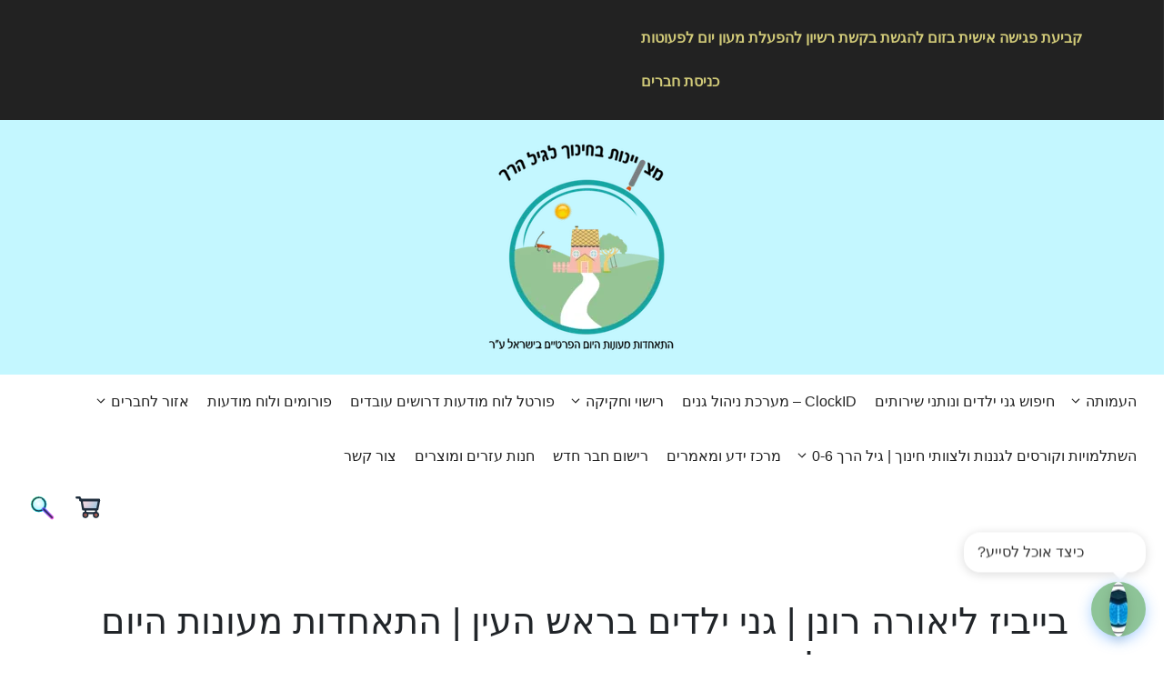

--- FILE ---
content_type: text/html; charset=UTF-8
request_url: https://hmeonot.org.il/stores/%D7%92%D7%A0%D7%99-%D7%99%D7%9C%D7%93%D7%99%D7%9D-%D7%91%D7%A8%D7%90%D7%A9-%D7%94%D7%A2%D7%99%D7%9F-%D7%91%D7%99%D7%99%D7%91%D7%99%D7%96-%D7%9C%D7%99%D7%90%D7%95%D7%A8%D7%94-%D7%A8%D7%95%D7%A0%D7%9F/
body_size: 67393
content:
<!DOCTYPE html><html dir="rtl" lang="he-IL" prefix="og: https://ogp.me/ns#"><head><script data-no-optimize="1">var litespeed_docref=sessionStorage.getItem("litespeed_docref");litespeed_docref&&(Object.defineProperty(document,"referrer",{get:function(){return litespeed_docref}}),sessionStorage.removeItem("litespeed_docref"));</script> <meta charset="UTF-8"> <script type="litespeed/javascript">var gform;gform||(document.addEventListener("gform_main_scripts_loaded",function(){gform.scriptsLoaded=!0}),document.addEventListener("gform/theme/scripts_loaded",function(){gform.themeScriptsLoaded=!0}),window.addEventListener("DOMContentLiteSpeedLoaded",function(){gform.domLoaded=!0}),gform={domLoaded:!1,scriptsLoaded:!1,themeScriptsLoaded:!1,isFormEditor:()=>"function"==typeof InitializeEditor,callIfLoaded:function(o){return!(!gform.domLoaded||!gform.scriptsLoaded||!gform.themeScriptsLoaded&&!gform.isFormEditor()||(gform.isFormEditor()&&console.warn("The use of gform.initializeOnLoaded() is deprecated in the form editor context and will be removed in Gravity Forms 3.1."),o(),0))},initializeOnLoaded:function(o){gform.callIfLoaded(o)||(document.addEventListener("gform_main_scripts_loaded",()=>{gform.scriptsLoaded=!0,gform.callIfLoaded(o)}),document.addEventListener("gform/theme/scripts_loaded",()=>{gform.themeScriptsLoaded=!0,gform.callIfLoaded(o)}),window.addEventListener("DOMContentLiteSpeedLoaded",()=>{gform.domLoaded=!0,gform.callIfLoaded(o)}))},hooks:{action:{},filter:{}},addAction:function(o,r,e,t){gform.addHook("action",o,r,e,t)},addFilter:function(o,r,e,t){gform.addHook("filter",o,r,e,t)},doAction:function(o){gform.doHook("action",o,arguments)},applyFilters:function(o){return gform.doHook("filter",o,arguments)},removeAction:function(o,r){gform.removeHook("action",o,r)},removeFilter:function(o,r,e){gform.removeHook("filter",o,r,e)},addHook:function(o,r,e,t,n){null==gform.hooks[o][r]&&(gform.hooks[o][r]=[]);var d=gform.hooks[o][r];null==n&&(n=r+"_"+d.length),gform.hooks[o][r].push({tag:n,callable:e,priority:t=null==t?10:t})},doHook:function(r,o,e){var t;if(e=Array.prototype.slice.call(e,1),null!=gform.hooks[r][o]&&((o=gform.hooks[r][o]).sort(function(o,r){return o.priority-r.priority}),o.forEach(function(o){"function"!=typeof(t=o.callable)&&(t=window[t]),"action"==r?t.apply(null,e):e[0]=t.apply(null,e)})),"filter"==r)return e[0]},removeHook:function(o,r,t,n){var e;null!=gform.hooks[o][r]&&(e=(e=gform.hooks[o][r]).filter(function(o,r,e){return!!(null!=n&&n!=o.tag||null!=t&&t!=o.priority)}),gform.hooks[o][r]=e)}})</script> <script data-no-optimize="1">// Patch addEventListener to block unload events (deprecated API fix)
    (function(){
        var origAdd = EventTarget.prototype.addEventListener;
        EventTarget.prototype.addEventListener = function(type, fn, opts) {
            if (type === 'unload') {
                // Convert unload to pagehide (modern alternative)
                return origAdd.call(this, 'pagehide', fn, opts);
            }
            return origAdd.call(this, type, fn, opts);
        };
    })();</script> <link rel="preconnect" href="https://fonts.googleapis.com"><link rel="preconnect" href="https://fonts.gstatic.com" crossorigin><link rel="dns-prefetch" href="//hmeonot.org.il"><meta property="og:image" content="https://hmeonot.org.il/wp-content/uploads/IMG-20220806-WA0000.jpg" /><meta property="og:image:width" content="1200" /><meta property="og:image:height" content="630" /><meta name="twitter:image" content="https://hmeonot.org.il/wp-content/uploads/IMG-20220806-WA0000.jpg" /><link rel="alternate" hreflang="he" href="https://hmeonot.org.il/stores/%d7%92%d7%a0%d7%99-%d7%99%d7%9c%d7%93%d7%99%d7%9d-%d7%91%d7%a8%d7%90%d7%a9-%d7%94%d7%a2%d7%99%d7%9f-%d7%91%d7%99%d7%99%d7%91%d7%99%d7%96-%d7%9c%d7%99%d7%90%d7%95%d7%a8%d7%94-%d7%a8%d7%95%d7%a0%d7%9f/" /><link rel="alternate" hreflang="he-IL" href="https://hmeonot.org.il/stores/%d7%92%d7%a0%d7%99-%d7%99%d7%9c%d7%93%d7%99%d7%9d-%d7%91%d7%a8%d7%90%d7%a9-%d7%94%d7%a2%d7%99%d7%9f-%d7%91%d7%99%d7%99%d7%91%d7%99%d7%96-%d7%9c%d7%99%d7%90%d7%95%d7%a8%d7%94-%d7%a8%d7%95%d7%a0%d7%9f/" /><link rel="alternate" hreflang="x-default" href="https://hmeonot.org.il/stores/%d7%92%d7%a0%d7%99-%d7%99%d7%9c%d7%93%d7%99%d7%9d-%d7%91%d7%a8%d7%90%d7%a9-%d7%94%d7%a2%d7%99%d7%9f-%d7%91%d7%99%d7%99%d7%91%d7%99%d7%96-%d7%9c%d7%99%d7%90%d7%95%d7%a8%d7%94-%d7%a8%d7%95%d7%a0%d7%9f/" /><link rel="preload" href="https://hmeonot.org.il/wp-content/plugins/wpdiscuz/assets/third-party/font-awesome-5.13.0/webfonts/fa-solid-900.woff2" as="font" type="font/woff2" crossorigin><link rel="preconnect" href="https://db.access4u.co.il" crossorigin><link rel="preconnect" href="https://plugin.access4u.co.il" crossorigin><link rel="preconnect" href="https://www.googletagmanager.com" crossorigin><link rel="preconnect" href="https://connect.facebook.net" crossorigin><link rel="preconnect" href="https://www.google-analytics.com" crossorigin><link rel="preconnect" href="https://www.gstatic.com" crossorigin><link rel="dns-prefetch" href="//db.access4u.co.il"><link rel="dns-prefetch" href="//plugin.access4u.co.il"><link rel="dns-prefetch" href="//www.googletagmanager.com"><link rel="dns-prefetch" href="//connect.facebook.net"><link rel="dns-prefetch" href="//www.google-analytics.com"><link rel="dns-prefetch" href="//www.gstatic.com"><link rel="dns-prefetch" href="//code.jquery.com"><meta name="viewport" content="width=device-width, initial-scale=1"><title>בייביז ליאורה רונן | גני ילדים בראש העין | התאחדות מעונות היום הפרטיים בישראל</title><meta name="description" content="בייביז ליאורה רונן - מעון יום בראש העין. גילאי 0-3. פעילויות: טבע, סיפורייה, מוסיקה. בישול בייתי. חבר בהתאחדות מעונות היום הפרטיים בישראל"/><meta name="robots" content="follow, index, max-snippet:-1, max-video-preview:-1, max-image-preview:large"/><link rel="canonical" href="https://hmeonot.org.il/stores/%d7%92%d7%a0%d7%99-%d7%99%d7%9c%d7%93%d7%99%d7%9d-%d7%91%d7%a8%d7%90%d7%a9-%d7%94%d7%a2%d7%99%d7%9f-%d7%91%d7%99%d7%99%d7%91%d7%99%d7%96-%d7%9c%d7%99%d7%90%d7%95%d7%a8%d7%94-%d7%a8%d7%95%d7%a0%d7%9f/" /><meta property="og:locale" content="he_IL" /><meta property="og:type" content="article" /><meta property="og:title" content="בייביז ליאורה רונן | גני ילדים בראש העין | התאחדות מעונות היום הפרטיים בישראל" /><meta property="og:description" content="בייביז ליאורה רונן - מעון יום בראש העין. גילאי 0-3. פעילויות: טבע, סיפורייה, מוסיקה. בישול בייתי. חבר בהתאחדות מעונות היום הפרטיים בישראל" /><meta property="og:url" content="https://hmeonot.org.il/stores/%d7%92%d7%a0%d7%99-%d7%99%d7%9c%d7%93%d7%99%d7%9d-%d7%91%d7%a8%d7%90%d7%a9-%d7%94%d7%a2%d7%99%d7%9f-%d7%91%d7%99%d7%99%d7%91%d7%99%d7%96-%d7%9c%d7%99%d7%90%d7%95%d7%a8%d7%94-%d7%a8%d7%95%d7%a0%d7%9f/" /><meta property="og:site_name" content="התאחדות מעונות היום הפרטיים בישראל" /><meta property="article:publisher" content="https://www.facebook.com/hmeonot" /><meta property="og:updated_time" content="2025-12-31T19:20:18+02:00" /><meta property="og:image" content="https://hmeonot.org.il/wp-content/uploads/IMG-20220806-WA0000.jpg" /><meta property="og:image:secure_url" content="https://hmeonot.org.il/wp-content/uploads/IMG-20220806-WA0000.jpg" /><meta property="og:image:width" content="472" /><meta property="og:image:height" content="472" /><meta property="og:image:alt" content="בייביז ליאורה רונן" /><meta property="og:image:type" content="image/jpeg" /><meta name="twitter:card" content="summary_large_image" /><meta name="twitter:title" content="בייביז ליאורה רונן | גני ילדים בראש העין | התאחדות מעונות היום הפרטיים בישראל" /><meta name="twitter:description" content="בייביז ליאורה רונן - מעון יום בראש העין. גילאי 0-3. פעילויות: טבע, סיפורייה, מוסיקה. בישול בייתי. חבר בהתאחדות מעונות היום הפרטיים בישראל" /><meta name="twitter:image" content="https://hmeonot.org.il/wp-content/uploads/IMG-20220806-WA0000.jpg" /> <script type="application/ld+json" class="rank-math-schema-pro">{"@context":"https://schema.org","@graph":[{"@type":"BreadcrumbList","@id":"https://hmeonot.org.il/stores/%d7%92%d7%a0%d7%99-%d7%99%d7%9c%d7%93%d7%99%d7%9d-%d7%91%d7%a8%d7%90%d7%a9-%d7%94%d7%a2%d7%99%d7%9f-%d7%91%d7%99%d7%99%d7%91%d7%99%d7%96-%d7%9c%d7%99%d7%90%d7%95%d7%a8%d7%94-%d7%a8%d7%95%d7%a0%d7%9f/#breadcrumb","itemListElement":[{"@type":"ListItem","position":"1","item":{"@id":"https://hmeonot.org.il","name":"\u05d3\u05e3 \u05d4\u05d1\u05d9\u05ea"}},{"@type":"ListItem","position":"2","item":{"@id":"https://hmeonot.org.il/stores/%d7%92%d7%a0%d7%99-%d7%99%d7%9c%d7%93%d7%99%d7%9d-%d7%91%d7%a8%d7%90%d7%a9-%d7%94%d7%a2%d7%99%d7%9f-%d7%91%d7%99%d7%99%d7%91%d7%99%d7%96-%d7%9c%d7%99%d7%90%d7%95%d7%a8%d7%94-%d7%a8%d7%95%d7%a0%d7%9f/","name":"\u05d1\u05d9\u05d9\u05d1\u05d9\u05d6 \u05dc\u05d9\u05d0\u05d5\u05e8\u05d4 \u05e8\u05d5\u05e0\u05df"}}]}]}</script> <link rel='dns-prefetch' href='//www.google.com' /><link rel='dns-prefetch' href='//code.jquery.com' /><link rel='dns-prefetch' href='//www.googletagmanager.com' /><link rel='dns-prefetch' href='//accounts.google.com' /><link rel='dns-prefetch' href='//fonts.gstatic.com' /><link rel='dns-prefetch' href='//www.gstatic.com' /><link rel='dns-prefetch' href='//ssl.gstatic.com' /><link rel='dns-prefetch' href='//accounts.youtuve.com' /><link rel='dns-prefetch' href='//fonts.googleapis.com' /><link rel='dns-prefetch' href='//play.google.com' /><link href='https://fonts.gstatic.com' crossorigin rel='preconnect' /><link href='https://fonts.googleapis.com' crossorigin rel='preconnect' /><link rel='preconnect' href='https://plugin.access4u.co.il' /><link rel="alternate" type="application/rss+xml" title="התאחדות מעונות היום הפרטיים בישראל &laquo; פיד‏" href="https://hmeonot.org.il/feed/" /><link rel="alternate" type="application/rss+xml" title="התאחדות מעונות היום הפרטיים בישראל &laquo; פיד תגובות‏" href="https://hmeonot.org.il/comments/feed/" /><link rel="alternate" type="application/rss+xml" title="התאחדות מעונות היום הפרטיים בישראל &laquo; פיד תגובות של בייביז ליאורה רונן" href="https://hmeonot.org.il/stores/%d7%92%d7%a0%d7%99-%d7%99%d7%9c%d7%93%d7%99%d7%9d-%d7%91%d7%a8%d7%90%d7%a9-%d7%94%d7%a2%d7%99%d7%9f-%d7%91%d7%99%d7%99%d7%91%d7%99%d7%96-%d7%9c%d7%99%d7%90%d7%95%d7%a8%d7%94-%d7%a8%d7%95%d7%a0%d7%9f/feed/" /><style id="critical-css">/* CRITICAL CSS - Prevents CLS when main CSS loads async */
    /* Base resets */
    html,body{direction:rtl;text-align:right;margin:0;padding:0}
    body{font-family:-apple-system,BlinkMacSystemFont,"Segoe UI",Roboto,Oxygen-Sans,Ubuntu,Cantarell,"Helvetica Neue",sans-serif;font-size:16px;line-height:1.6;color:#333;background:#fff}
    *,*::before,*::after{box-sizing:border-box}

    /* CRITICAL: Main container - reserve space to prevent CLS */
    .site.grid-container.container{min-height:100vh;display:block}
    #page{min-height:100vh}

    /* CRITICAL: Header - fixed dimensions */
    .site-header{min-height:80px;display:flex;align-items:center;background:#fff;padding:10px 20px}
    @media(max-width:768px){.site-header{min-height:60px}}

    /* CRITICAL: Logo - explicit dimensions to prevent CLS */
    .header-image.is-logo-image{
        width:240px !important;
        height:240px !important;
        max-width:240px !important;
        max-height:240px !important;
        object-fit:contain !important;
        aspect-ratio:1/1 !important;
    }
    @media(max-width:768px){
        .header-image.is-logo-image{
            width:150px !important;
            height:150px !important;
            max-width:150px !important;
            max-height:150px !important;
        }
    }

    /* CRITICAL: Site branding wrapper */
    .site-logo,.custom-logo-link{display:inline-block;width:240px;height:240px}
    @media(max-width:768px){.site-logo,.custom-logo-link{width:150px;height:150px}}

    /* CRITICAL: Main heading - reserve height */
    .seo-h1,h1.seo-h1{
        min-height:40px;
        font-size:1.5rem;
        line-height:1.3;
        margin:0 0 1rem;
        display:block;
    }
    @media(max-width:768px){.seo-h1,h1.seo-h1{min-height:30px;font-size:1.2rem}}

    /* Navigation */
    nav,nav ul{display:flex;list-style:none;margin:0;padding:0;flex-wrap:wrap}
    nav a{padding:10px 15px;text-decoration:none;color:#333;min-height:44px;display:inline-flex;align-items:center}

    /* Main content */
    .wp-block-group,.entry-content{max-width:1200px;margin:0 auto;padding:0 20px}
    .wp-block-columns{display:flex;flex-wrap:wrap;gap:20px}
    .wp-block-column{flex:1;min-width:250px}

    /* Images - prevent reflow */
    img{max-width:100%;height:auto;display:block}
    img:not([width]):not([height]){aspect-ratio:16/9}

    /* CRITICAL: Avatar images - explicit dimensions */
    .avatar,.photo.avatar{width:56px !important;height:56px !important;min-width:56px;min-height:56px}

    /* Typography */
    h1,h2,h3,h4,h5,h6{margin:0 0 1rem;line-height:1.3}
    h1{font-size:2rem}h2{font-size:1.5rem}h3{font-size:1.25rem}
    p{margin:0 0 1rem}
    a{color:#0073aa;text-decoration:none}

    /* Buttons */
    .wp-block-button__link,.wp-element-button{display:inline-block;padding:12px 24px;background:#0073aa;color:#fff;border-radius:4px;text-decoration:none}

    /* Footer */
    .site-info{padding:20px}

    /* GenerateBlocks */
    .gb-container,.gb-grid-wrapper{display:block}
    .gb-inside-container{padding:20px}

    /* CRITICAL: Chat widget - fixed position */
    .chat-widget-container,.hmeonot-chat-container{position:fixed;bottom:20px;right:20px;z-index:9999}
    .chat-speech-bubble{min-width:200px;min-height:40px;font-size:16px}
    .chat-toggle-button,.button-avatar{width:50px !important;height:50px !important}

    /* CRITICAL: Font Awesome icons - reserve space */
    .fa,.fas,.far,.fab{display:inline-block;width:1em;height:1em;line-height:1}
    [class^="fa-"],[class*=" fa-"]{font-family:inherit !important}

    /* Prevent any hidden elements from causing reflow */
    [style*="display: none"],[style*="display:none"],.hidden{display:none !important}</style><style>/* Force font-display: swap for all web fonts */
    @font-face {
        font-family: 'Font Awesome 5 Free';
        font-display: swap !important;
    }
    @font-face {
        font-family: 'Font Awesome 5 Solid';
        font-display: swap !important;
    }
    @font-face {
        font-family: 'Font Awesome 5 Regular';
        font-display: swap !important;
    }
    @font-face {
        font-family: 'fa-regular-400';
        font-display: swap !important;
    }</style> <script type="application/ld+json">{
    "@context": "https://schema.org",
    "@type": "ChildCare",
    "@id": "https://hmeonot.org.il/stores/%d7%92%d7%a0%d7%99-%d7%99%d7%9c%d7%93%d7%99%d7%9d-%d7%91%d7%a8%d7%90%d7%a9-%d7%94%d7%a2%d7%99%d7%9f-%d7%91%d7%99%d7%99%d7%91%d7%99%d7%96-%d7%9c%d7%99%d7%90%d7%95%d7%a8%d7%94-%d7%a8%d7%95%d7%a0%d7%9f/#childcare",
    "name": "בייביז ליאורה רונן",
    "description": "גן ילדים / מעון יום פרטי בראש העין - חבר בהתאחדות מעונות היום הפרטיים בישראל",
    "url": "https://hmeonot.org.il/stores/%d7%92%d7%a0%d7%99-%d7%99%d7%9c%d7%93%d7%99%d7%9d-%d7%91%d7%a8%d7%90%d7%a9-%d7%94%d7%a2%d7%99%d7%9f-%d7%91%d7%99%d7%99%d7%91%d7%99%d7%96-%d7%9c%d7%99%d7%90%d7%95%d7%a8%d7%94-%d7%a8%d7%95%d7%a0%d7%9f/",
    "image": "https://hmeonot.org.il/wp-content/uploads/IMG-20220806-WA0000.jpg",
    "address": {
        "@type": "PostalAddress",
        "addressCountry": "IL",
        "streetAddress": "אילות 9",
        "addressLocality": "ראש העין",
        "postalCode": "4800000"
    },
    "geo": {
        "@type": "GeoCoordinates",
        "latitude": 32.092135,
        "longitude": 34.962849
    },
    "telephone": "0795805756",
    "openingHoursSpecification": [
        {
            "@type": "OpeningHoursSpecification",
            "dayOfWeek": "Sunday",
            "opens": "07:30",
            "closes": "17:00"
        },
        {
            "@type": "OpeningHoursSpecification",
            "dayOfWeek": "Monday",
            "opens": "07:30",
            "closes": "17:00"
        },
        {
            "@type": "OpeningHoursSpecification",
            "dayOfWeek": "Tuesday",
            "opens": "07:30",
            "closes": "17:00"
        },
        {
            "@type": "OpeningHoursSpecification",
            "dayOfWeek": "Wednesday",
            "opens": "07:30",
            "closes": "17:00"
        },
        {
            "@type": "OpeningHoursSpecification",
            "dayOfWeek": "Thursday",
            "opens": "07:30",
            "closes": "17:00"
        },
        {
            "@type": "OpeningHoursSpecification",
            "dayOfWeek": "Friday",
            "opens": "08:00",
            "closes": "12:00"
        }
    ],
    "identifier": {
        "@type": "PropertyValue",
        "name": "מספר מוסד",
        "value": "בייביז - ליאורה רונן-79293"
    },
    "employee": {
        "@type": "Person",
        "name": "יובל מצרי",
        "jobTitle": "מנהלת הגן"
    },
    "parentOrganization": {
        "@type": "Organization",
        "name": "התאחדות מעונות היום הפרטיים בישראל",
        "url": "https://hmeonot.org.il/"
    },
    "additionalType": [
        "https://schema.org/Preschool",
        "https://schema.org/EducationalOrganization"
    ],
    "makesOffer": [
        {
            "@type": "Offer",
            "itemOffered": {
                "@type": "Service",
                "name": "טיפול יומי בילדים",
                "description": "שירותי מעון יום / גן ילדים לפעוטות וילדים"
            }
        }
    ],
    "priceRange": "₪0 - ₪10,000"
}</script> <style>/* Touch targets - minimum 48x48px for accessibility */
    .gb-container-link {
        min-height: 48px;
        min-width: 48px;
        display: inline-flex;
        align-items: center;
        justify-content: center;
    }

    .wp-block-social-link-anchor {
        min-height: 48px;
        min-width: 48px;
        padding: 10px;
    }

    footer a {
        padding: 8px 4px;
        min-height: 44px;
        display: inline-block;
        line-height: 1.5;
    }

    /* Font Awesome - font-display: swap */
    @font-face {
        font-family: 'Font Awesome 5 Free';
        font-display: swap !important;
    }
    @font-face {
        font-family: 'Font Awesome 5 Brands';
        font-display: swap !important;
    }
    @font-face {
        font-family: 'FontAwesome';
        font-display: swap !important;
    }

    /* Access4u icon size fix */
    #fix_ur_web_enable_icon_id {
        width: 53px !important;
        height: 53px !important;
    }

    /* Reduce non-composited animation issue */
    .hmeonot-chat-button.pulse {
        animation: none !important;
        box-shadow: 0 4px 15px rgba(45, 140, 255, 0.4) !important;
    }
    .hmeonot-chat-button.pulse:hover {
        box-shadow: 0 6px 20px rgba(45, 140, 255, 0.6) !important;
        transform: scale(1.05);
        transition: transform 0.2s, box-shadow 0.2s;
    }</style><style id="fix-chat-cls">/* Reserve space for chat button - prevent CLS */
        .hmeonot-chat-button {
            position: fixed !important;
            bottom: 20px !important;
            right: 20px !important;
            z-index: 9999 !important;
            animation: none !important;
        }
        .hmeonot-chat-button.pulse {
            animation: none !important;
        }</style> <script type="application/ld+json">{
    "@context": "https://schema.org",
    "@type": "ChildCare",
    "name": "בייביז ליאורה רונן",
    "url": "https://hmeonot.org.il/stores/%d7%92%d7%a0%d7%99-%d7%99%d7%9c%d7%93%d7%99%d7%9d-%d7%91%d7%a8%d7%90%d7%a9-%d7%94%d7%a2%d7%99%d7%9f-%d7%91%d7%99%d7%99%d7%91%d7%99%d7%96-%d7%9c%d7%99%d7%90%d7%95%d7%a8%d7%94-%d7%a8%d7%95%d7%a0%d7%9f/",
    "description": "בייביז ליאורה רונן - מעון יום בראש העין. גילאי 0-3. פעילויות: טבע, סיפורייה, מוסיקה. בישול בייתי. חבר בהתאחדות מעונות היום הפרטיים בישראל",
    "image": "https://hmeonot.org.il/wp-content/uploads/IMG-20220806-WA0000.jpg",
    "address": {
        "@type": "PostalAddress",
        "streetAddress": "אילות 9",
        "addressLocality": "ראש העין",
        "addressCountry": "IL",
        "postalCode": "4800000"
    },
    "telephone": "+972-795805756",
    "geo": {
        "@type": "GeoCoordinates",
        "latitude": 32.092135,
        "longitude": 34.962849
    },
    "memberOf": {
        "@type": "Organization",
        "name": "התאחדות מעונות היום הפרטיים בישראל",
        "url": "https://hmeonot.org.il"
    },
    "priceRange": "₪₪",
    "areaServed": {
        "@type": "City",
        "name": "ראש העין"
    }
}</script>  <script type="application/ld+json">{
    "@context": "https://schema.org",
    "@type": "FAQPage",
    "mainEntity": [
        {
            "@type": "Question",
            "name": "מהן שעות הפעילות של בייביז ליאורה רונן?",
            "acceptedAnswer": {
                "@type": "Answer",
                "text": "שעות הפעילות מפורטות בדף זה. רוב המעונות פתוחים בימים א'-ה' משעות הבוקר המוקדמות ועד אחר הצהריים, וביום ו' בשעות מצומצמות. מומלץ ליצור קשר ישירות לפרטים מדויקים."
            }
        },
        {
            "@type": "Question",
            "name": "לאילו גילאים מתאים בייביז ליאורה רונן?",
            "acceptedAnswer": {
                "@type": "Answer",
                "text": "המעון מקבל ילדים בגילאי פעוטות (בדרך כלל 3 חודשים עד 3 שנים). לפרטים מדויקים על קבוצות הגיל ניתן ליצור קשר עם המעון."
            }
        },
        {
            "@type": "Question",
            "name": "האם יש מבשלת צמודה בבייביז ליאורה רונן?",
            "acceptedAnswer": {
                "@type": "Answer",
                "text": "מעונות רבים מציעים ארוחות מלאות עם מבשלת צמודה. מומלץ לברר ישירות עם המעון לגבי התפריט, התאמות תזונתיות, ואפשרויות לילדים עם אלרגיות."
            }
        },
        {
            "@type": "Question",
            "name": "איך נרשמים לבייביז ליאורה רונן?",
            "acceptedAnswer": {
                "@type": "Answer",
                "text": "ניתן ליצור קשר עם המעון בטלפון או במייל המופיעים בדף זה. מומלץ לתאם ביקור במעון לפני ההרשמה כדי להכיר את הצוות והסביבה."
            }
        },
        {
            "@type": "Question",
            "name": "מהי הגישה החינוכית של בייביז ליאורה רונן?",
            "acceptedAnswer": {
                "@type": "Answer",
                "text": "הגישה החינוכית מפורטת בדף המעון. כל מעון מפעיל שיטה חינוכית ייחודית המותאמת לפילוסופיה של הצוות ולצרכי הילדים."
            }
        }
    ]
}</script> <style id='wp-img-auto-sizes-contain-inline-css'>img:is([sizes=auto i],[sizes^="auto," i]){contain-intrinsic-size:3000px 1500px}
/*# sourceURL=wp-img-auto-sizes-contain-inline-css */</style><link data-optimized="2" rel="stylesheet" href="https://hmeonot.org.il/wp-content/litespeed/css/9979c78069bbd1f90394f3102a1ab90d.css?ver=34b98" /><link rel='stylesheet' id='acfwf-wc-cart-block-integration-css' href='https://hmeonot.org.il/wp-content/plugins/advanced-coupons-for-woocommerce-free/dist/assets/index-467dde24.css' media='all' /><link rel='stylesheet' id='acfwf-wc-checkout-block-integration-css' href='https://hmeonot.org.il/wp-content/plugins/advanced-coupons-for-woocommerce-free/dist/assets/index-2a7d8588.css' media='all' /><style id='classic-theme-styles-inline-css'>/*! This file is auto-generated */
.wp-block-button__link{color:#fff;background-color:#32373c;border-radius:9999px;box-shadow:none;text-decoration:none;padding:calc(.667em + 2px) calc(1.333em + 2px);font-size:1.125em}.wp-block-file__button{background:#32373c;color:#fff;text-decoration:none}
/*# sourceURL=/wp-includes/css/classic-themes.min.css */</style><style id='dominant-color-styles-inline-css'>img[data-dominant-color]:not(.has-transparency) { background-color: var(--dominant-color); }
/*# sourceURL=dominant-color-styles-inline-css */</style><style id='woocommerce-layout-inline-css'>.infinite-scroll .woocommerce-pagination {
		display: none;
	}
/*# sourceURL=woocommerce-layout-inline-css */</style><style id='woocommerce-inline-inline-css'>.woocommerce form .form-row .required { visibility: visible; }
/*# sourceURL=woocommerce-inline-inline-css */</style><link rel='preload' as='style' onload="this.onload=null;this.rel='stylesheet'" id='jquery-ui-css' href='//code.jquery.com/ui/1.13.3/themes/smoothness/jquery-ui.min.css' media='all' />
<noscript><link rel="stylesheet" href="//code.jquery.com/ui/1.13.3/themes/smoothness/jquery-ui.min.css"></noscript><link rel='preload' as='style' onload="this.onload=null;this.rel='stylesheet'" id='hmeonot-chat-widget-css' href='https://hmeonot.org.il/wp-content/plugins/hmeonot-events-calendar/ai-chat/assets/css/chat-widget.css' media='all' />
<noscript><link rel="stylesheet" href="https://hmeonot.org.il/wp-content/plugins/hmeonot-events-calendar/ai-chat/assets/css/chat-widget.css"></noscript><link rel='preload' as='style' onload="this.onload=null;this.rel='stylesheet'" id='hmeonot-chat-mobile-css' href='https://hmeonot.org.il/wp-content/plugins/hmeonot-events-calendar/ai-chat/assets/css/chat-mobile.css' media='all' />
<noscript><link rel="stylesheet" href="https://hmeonot.org.il/wp-content/plugins/hmeonot-events-calendar/ai-chat/assets/css/chat-mobile.css"></noscript><style id='generate-style-inline-css'>body{background-color:var(--base-2);color:var(--contrast);}a{color:var(--accent);}a:hover, a:focus{text-decoration:underline;}.entry-title a, .site-branding a, a.button, .wp-block-button__link, .main-navigation a{text-decoration:none;}a:hover, a:focus, a:active{color:var(--contrast);}.grid-container{max-width:1240px;}.wp-block-group__inner-container{max-width:1240px;margin-left:auto;margin-right:auto;}.site-header .header-image{width:300px;}.generate-back-to-top{font-size:20px;border-radius:3px;position:fixed;bottom:30px;right:30px;line-height:40px;width:40px;text-align:center;z-index:10;transition:opacity 300ms ease-in-out;opacity:0.1;transform:translateY(1000px);}.generate-back-to-top__show{opacity:1;transform:translateY(0);}.navigation-search{position:absolute;left:-99999px;pointer-events:none;visibility:hidden;z-index:20;width:100%;top:0;transition:opacity 100ms ease-in-out;opacity:0;}.navigation-search.nav-search-active{left:0;right:0;pointer-events:auto;visibility:visible;opacity:1;}.navigation-search input[type="search"]{outline:0;border:0;vertical-align:bottom;line-height:1;opacity:0.9;width:100%;z-index:20;border-radius:0;-webkit-appearance:none;height:60px;}.navigation-search input::-ms-clear{display:none;width:0;height:0;}.navigation-search input::-ms-reveal{display:none;width:0;height:0;}.navigation-search input::-webkit-search-decoration, .navigation-search input::-webkit-search-cancel-button, .navigation-search input::-webkit-search-results-button, .navigation-search input::-webkit-search-results-decoration{display:none;}.gen-sidebar-nav .navigation-search{top:auto;bottom:0;}:root{--contrast:#222222;--contrast-2:#575760;--contrast-3:#b2b2be;--base:#f0f0f0;--base-2:#f7f8f9;--base-3:#ffffff;--accent:#1e73be;--global-color-hmeonot:#c4f7ff;--grey-mid:#7A7A7A;--brand-green:#8EC498;--brand-orange:#F8B135;--brand-green-dark:#27A8A4;--global-color-hmeonot-dark:#6EC1E4;}:root .has-contrast-color{color:var(--contrast);}:root .has-contrast-background-color{background-color:var(--contrast);}:root .has-contrast-2-color{color:var(--contrast-2);}:root .has-contrast-2-background-color{background-color:var(--contrast-2);}:root .has-contrast-3-color{color:var(--contrast-3);}:root .has-contrast-3-background-color{background-color:var(--contrast-3);}:root .has-base-color{color:var(--base);}:root .has-base-background-color{background-color:var(--base);}:root .has-base-2-color{color:var(--base-2);}:root .has-base-2-background-color{background-color:var(--base-2);}:root .has-base-3-color{color:var(--base-3);}:root .has-base-3-background-color{background-color:var(--base-3);}:root .has-accent-color{color:var(--accent);}:root .has-accent-background-color{background-color:var(--accent);}:root .has-global-color-hmeonot-color{color:var(--global-color-hmeonot);}:root .has-global-color-hmeonot-background-color{background-color:var(--global-color-hmeonot);}:root .has-grey-mid-color{color:var(--grey-mid);}:root .has-grey-mid-background-color{background-color:var(--grey-mid);}:root .has-brand-green-color{color:var(--brand-green);}:root .has-brand-green-background-color{background-color:var(--brand-green);}:root .has-brand-orange-color{color:var(--brand-orange);}:root .has-brand-orange-background-color{background-color:var(--brand-orange);}:root .has-brand-green-dark-color{color:var(--brand-green-dark);}:root .has-brand-green-dark-background-color{background-color:var(--brand-green-dark);}:root .has-global-color-hmeonot-dark-color{color:var(--global-color-hmeonot-dark);}:root .has-global-color-hmeonot-dark-background-color{background-color:var(--global-color-hmeonot-dark);}body, button, input, select, textarea{font-size:15px;}.top-bar{background-color:var(--contrast);color:var(--base-3);}.top-bar a{color:var(--brand-green);}.top-bar a:hover{color:var(--brand-orange);}.site-header{background-color:var(--global-color-hmeonot);}.main-title a,.main-title a:hover{color:var(--contrast);}.site-description{color:var(--contrast-2);}.main-navigation,.main-navigation ul ul{background-color:var(--base-3);}.main-navigation .main-nav ul li a, .main-navigation .menu-toggle, .main-navigation .menu-bar-items{color:var(--contrast);}.main-navigation .main-nav ul li:not([class*="current-menu-"]):hover > a, .main-navigation .main-nav ul li:not([class*="current-menu-"]):focus > a, .main-navigation .main-nav ul li.sfHover:not([class*="current-menu-"]) > a, .main-navigation .menu-bar-item:hover > a, .main-navigation .menu-bar-item.sfHover > a{color:var(--accent);background-color:var(--global-color-hmeonot);}button.menu-toggle:hover,button.menu-toggle:focus{color:var(--contrast);}.main-navigation .main-nav ul li[class*="current-menu-"] > a{color:var(--accent);}.navigation-search input[type="search"],.navigation-search input[type="search"]:active, .navigation-search input[type="search"]:focus, .main-navigation .main-nav ul li.search-item.active > a, .main-navigation .menu-bar-items .search-item.active > a{color:var(--contrast);background-color:rgba(39,168,164,0.8);opacity:1;}.main-navigation ul ul{background-color:var(--base);}.separate-containers .inside-article, .separate-containers .comments-area, .separate-containers .page-header, .one-container .container, .separate-containers .paging-navigation, .inside-page-header{background-color:var(--base-3);}.entry-title a{color:var(--contrast);}.entry-title a:hover{color:var(--contrast-2);}.entry-meta{color:var(--contrast-2);}.sidebar .widget{color:#000000;background-color:var(--base-3);}.footer-widgets{color:var(--contrast-2);background-color:var(--base-3);}.footer-widgets a{color:var(--brand-green-dark);}.footer-widgets a:hover{color:var(--brand-orange);}.site-info{color:#000000;background-color:var(--base-3);}.site-info a{color:#000000;}.site-info a:hover{color:var(--brand-orange);}.footer-bar .widget_nav_menu .current-menu-item a{color:var(--brand-orange);}input[type="text"],input[type="email"],input[type="url"],input[type="password"],input[type="search"],input[type="tel"],input[type="number"],textarea,select{color:var(--contrast);background-color:var(--base-2);border-color:var(--base);}input[type="text"]:focus,input[type="email"]:focus,input[type="url"]:focus,input[type="password"]:focus,input[type="search"]:focus,input[type="tel"]:focus,input[type="number"]:focus,textarea:focus,select:focus{color:var(--contrast);background-color:var(--base-2);border-color:var(--contrast-3);}button,html input[type="button"],input[type="reset"],input[type="submit"],a.button,a.wp-block-button__link:not(.has-background){color:var(--base-3);background-color:var(--brand-green);}button:hover,html input[type="button"]:hover,input[type="reset"]:hover,input[type="submit"]:hover,a.button:hover,button:focus,html input[type="button"]:focus,input[type="reset"]:focus,input[type="submit"]:focus,a.button:focus,a.wp-block-button__link:not(.has-background):active,a.wp-block-button__link:not(.has-background):focus,a.wp-block-button__link:not(.has-background):hover{color:var(--contrast);background-color:var(--brand-orange);}a.generate-back-to-top{background-color:var(--brand-green-dark);color:var(--global-color-hmeonot);}a.generate-back-to-top:hover,a.generate-back-to-top:focus{background-color:rgba( 0,0,0,0.6 );color:#ffffff;}:root{--gp-search-modal-bg-color:var(--base-3);--gp-search-modal-text-color:var(--contrast);--gp-search-modal-overlay-bg-color:rgba(0,0,0,0.2);}@media (max-width: 768px){.main-navigation .menu-bar-item:hover > a, .main-navigation .menu-bar-item.sfHover > a{background:none;color:var(--contrast);}}.inside-header{padding:10px 0px 10px 0px;}.nav-below-header .main-navigation .inside-navigation.grid-container, .nav-above-header .main-navigation .inside-navigation.grid-container{padding:0px 10px 0px 10px;}.separate-containers .inside-article, .separate-containers .comments-area, .separate-containers .page-header, .separate-containers .paging-navigation, .one-container .site-content, .inside-page-header{padding:20px;}.site-main .wp-block-group__inner-container{padding:20px;}.separate-containers .paging-navigation{padding-top:20px;padding-bottom:20px;}.entry-content .alignwide, body:not(.no-sidebar) .entry-content .alignfull{margin-left:-20px;width:calc(100% + 40px);max-width:calc(100% + 40px);}.one-container.right-sidebar .site-main,.one-container.both-right .site-main{margin-right:20px;}.one-container.left-sidebar .site-main,.one-container.both-left .site-main{margin-left:20px;}.one-container.both-sidebars .site-main{margin:0px 20px 0px 20px;}.one-container.archive .post:not(:last-child):not(.is-loop-template-item), .one-container.blog .post:not(:last-child):not(.is-loop-template-item){padding-bottom:20px;}.main-navigation .main-nav ul li a,.menu-toggle,.main-navigation .menu-bar-item > a{padding-left:10px;padding-right:10px;line-height:40px;}.main-navigation .main-nav ul ul li a{padding:10px;}.navigation-search input[type="search"]{height:40px;}.rtl .menu-item-has-children .dropdown-menu-toggle{padding-left:10px;}.menu-item-has-children .dropdown-menu-toggle{padding-right:10px;}.rtl .main-navigation .main-nav ul li.menu-item-has-children > a{padding-right:10px;}.widget-area .widget{padding:0px 20px 20px 20px;}.footer-widgets-container{padding:20px 10px 40px 10px;}@media (max-width:768px){.separate-containers .inside-article, .separate-containers .comments-area, .separate-containers .page-header, .separate-containers .paging-navigation, .one-container .site-content, .inside-page-header{padding:20px;}.site-main .wp-block-group__inner-container{padding:20px;}.inside-top-bar{padding-right:30px;padding-left:30px;}.inside-header{padding-right:30px;padding-left:30px;}.widget-area .widget{padding-top:30px;padding-right:30px;padding-bottom:30px;padding-left:30px;}.footer-widgets-container{padding-top:20px;padding-right:20px;padding-bottom:20px;padding-left:20px;}.inside-site-info{padding-right:30px;padding-left:30px;}.entry-content .alignwide, body:not(.no-sidebar) .entry-content .alignfull{margin-left:-20px;width:calc(100% + 40px);max-width:calc(100% + 40px);}.one-container .site-main .paging-navigation{margin-bottom:20px;}}/* End cached CSS */.is-right-sidebar{width:30%;}.is-left-sidebar{width:30%;}.site-content .content-area{width:100%;}@media (max-width: 768px){.main-navigation .menu-toggle,.sidebar-nav-mobile:not(#sticky-placeholder){display:block;}.main-navigation ul,.gen-sidebar-nav,.main-navigation:not(.slideout-navigation):not(.toggled) .main-nav > ul,.has-inline-mobile-toggle #site-navigation .inside-navigation > *:not(.navigation-search):not(.main-nav){display:none;}.nav-align-right .inside-navigation,.nav-align-center .inside-navigation{justify-content:space-between;}.rtl .nav-align-right .inside-navigation,.rtl .nav-align-center .inside-navigation, .rtl .nav-align-left .inside-navigation{justify-content:space-between;}}
.dynamic-author-image-rounded{border-radius:100%;}.dynamic-featured-image, .dynamic-author-image{vertical-align:middle;}.one-container.blog .dynamic-content-template:not(:last-child), .one-container.archive .dynamic-content-template:not(:last-child){padding-bottom:0px;}.dynamic-entry-excerpt > p:last-child{margin-bottom:0px;}
.main-navigation .main-nav ul li a,.menu-toggle,.main-navigation .menu-bar-item > a{transition: line-height 300ms ease}.main-navigation.toggled .main-nav > ul{background-color: var(--base-3)}.sticky-enabled .gen-sidebar-nav.is_stuck .main-navigation {margin-bottom: 0px;}.sticky-enabled .gen-sidebar-nav.is_stuck {z-index: 500;}.sticky-enabled .main-navigation.is_stuck {box-shadow: 0 2px 2px -2px rgba(0, 0, 0, .2);}.navigation-stick:not(.gen-sidebar-nav) {left: 0;right: 0;width: 100% !important;}.nav-float-right .navigation-stick {width: 100% !important;left: 0;}.nav-float-right .navigation-stick .navigation-branding {margin-right: auto;}.main-navigation.has-sticky-branding:not(.grid-container) .inside-navigation:not(.grid-container) .navigation-branding{margin-left: 10px;}.main-navigation.navigation-stick.has-sticky-branding .inside-navigation.grid-container{padding-left:0px;padding-right:0px;}@media (max-width:768px){.main-navigation.navigation-stick.has-sticky-branding .inside-navigation.grid-container{padding-left:0;padding-right:0;}}
/*# sourceURL=generate-style-inline-css */</style><style id='wpdiscuz-frontend-rtl-css-inline-css'>#wpdcom .wpd-blog-administrator .wpd-comment-label{color:#ffffff;background-color:#00B38F;border:none}#wpdcom .wpd-blog-administrator .wpd-comment-author, #wpdcom .wpd-blog-administrator .wpd-comment-author a{color:#00B38F}#wpdcom.wpd-layout-1 .wpd-comment .wpd-blog-administrator .wpd-avatar img{border-color:#00B38F}#wpdcom.wpd-layout-2 .wpd-comment.wpd-reply .wpd-comment-wrap.wpd-blog-administrator{border-right:3px solid #00B38F}#wpdcom.wpd-layout-2 .wpd-comment .wpd-blog-administrator .wpd-avatar img{border-bottom-color:#00B38F}#wpdcom.wpd-layout-3 .wpd-blog-administrator .wpd-comment-subheader{border-top:1px dashed #00B38F}#wpdcom.wpd-layout-3 .wpd-reply .wpd-blog-administrator .wpd-comment-right{border-right:1px solid #00B38F}#wpdcom .wpd-blog-editor .wpd-comment-label{color:#ffffff;background-color:#00B38F;border:none}#wpdcom .wpd-blog-editor .wpd-comment-author, #wpdcom .wpd-blog-editor .wpd-comment-author a{color:#00B38F}#wpdcom.wpd-layout-1 .wpd-comment .wpd-blog-editor .wpd-avatar img{border-color:#00B38F}#wpdcom.wpd-layout-2 .wpd-comment.wpd-reply .wpd-comment-wrap.wpd-blog-editor{border-right:3px solid #00B38F}#wpdcom.wpd-layout-2 .wpd-comment .wpd-blog-editor .wpd-avatar img{border-bottom-color:#00B38F}#wpdcom.wpd-layout-3 .wpd-blog-editor .wpd-comment-subheader{border-top:1px dashed #00B38F}#wpdcom.wpd-layout-3 .wpd-reply .wpd-blog-editor .wpd-comment-right{border-right:1px solid #00B38F}#wpdcom .wpd-blog-author .wpd-comment-label{color:#ffffff;background-color:#00B38F;border:none}#wpdcom .wpd-blog-author .wpd-comment-author, #wpdcom .wpd-blog-author .wpd-comment-author a{color:#00B38F}#wpdcom.wpd-layout-1 .wpd-comment .wpd-blog-author .wpd-avatar img{border-color:#00B38F}#wpdcom.wpd-layout-2 .wpd-comment .wpd-blog-author .wpd-avatar img{border-bottom-color:#00B38F}#wpdcom.wpd-layout-3 .wpd-blog-author .wpd-comment-subheader{border-top:1px dashed #00B38F}#wpdcom.wpd-layout-3 .wpd-reply .wpd-blog-author .wpd-comment-right{border-right:1px solid #00B38F}#wpdcom .wpd-blog-contributor .wpd-comment-label{color:#ffffff;background-color:#00B38F;border:none}#wpdcom .wpd-blog-contributor .wpd-comment-author, #wpdcom .wpd-blog-contributor .wpd-comment-author a{color:#00B38F}#wpdcom.wpd-layout-1 .wpd-comment .wpd-blog-contributor .wpd-avatar img{border-color:#00B38F}#wpdcom.wpd-layout-2 .wpd-comment .wpd-blog-contributor .wpd-avatar img{border-bottom-color:#00B38F}#wpdcom.wpd-layout-3 .wpd-blog-contributor .wpd-comment-subheader{border-top:1px dashed #00B38F}#wpdcom.wpd-layout-3 .wpd-reply .wpd-blog-contributor .wpd-comment-right{border-right:1px solid #00B38F}#wpdcom .wpd-blog-subscriber .wpd-comment-label{color:#ffffff;background-color:#00B38F;border:none}#wpdcom .wpd-blog-subscriber .wpd-comment-author, #wpdcom .wpd-blog-subscriber .wpd-comment-author a{color:#00B38F}#wpdcom.wpd-layout-2 .wpd-comment .wpd-blog-subscriber .wpd-avatar img{border-bottom-color:#00B38F}#wpdcom.wpd-layout-3 .wpd-blog-subscriber .wpd-comment-subheader{border-top:1px dashed #00B38F}#wpdcom .wpd-blog-wp37_client .wpd-comment-label{color:#ffffff;background-color:#00B38F;border:none}#wpdcom .wpd-blog-wp37_client .wpd-comment-author, #wpdcom .wpd-blog-wp37_client .wpd-comment-author a{color:#00B38F}#wpdcom.wpd-layout-1 .wpd-comment .wpd-blog-wp37_client .wpd-avatar img{border-color:#00B38F}#wpdcom.wpd-layout-2 .wpd-comment .wpd-blog-wp37_client .wpd-avatar img{border-bottom-color:#00B38F}#wpdcom.wpd-layout-3 .wpd-blog-wp37_client .wpd-comment-subheader{border-top:1px dashed #00B38F}#wpdcom.wpd-layout-3 .wpd-reply .wpd-blog-wp37_client .wpd-comment-right{border-right:1px solid #00B38F}#wpdcom .wpd-blog-buwd_admin .wpd-comment-label{color:#ffffff;background-color:#00B38F;border:none}#wpdcom .wpd-blog-buwd_admin .wpd-comment-author, #wpdcom .wpd-blog-buwd_admin .wpd-comment-author a{color:#00B38F}#wpdcom.wpd-layout-1 .wpd-comment .wpd-blog-buwd_admin .wpd-avatar img{border-color:#00B38F}#wpdcom.wpd-layout-2 .wpd-comment .wpd-blog-buwd_admin .wpd-avatar img{border-bottom-color:#00B38F}#wpdcom.wpd-layout-3 .wpd-blog-buwd_admin .wpd-comment-subheader{border-top:1px dashed #00B38F}#wpdcom.wpd-layout-3 .wpd-reply .wpd-blog-buwd_admin .wpd-comment-right{border-right:1px solid #00B38F}#wpdcom .wpd-blog-buwd_helper .wpd-comment-label{color:#ffffff;background-color:#00B38F;border:none}#wpdcom .wpd-blog-buwd_helper .wpd-comment-author, #wpdcom .wpd-blog-buwd_helper .wpd-comment-author a{color:#00B38F}#wpdcom.wpd-layout-1 .wpd-comment .wpd-blog-buwd_helper .wpd-avatar img{border-color:#00B38F}#wpdcom.wpd-layout-2 .wpd-comment .wpd-blog-buwd_helper .wpd-avatar img{border-bottom-color:#00B38F}#wpdcom.wpd-layout-3 .wpd-blog-buwd_helper .wpd-comment-subheader{border-top:1px dashed #00B38F}#wpdcom.wpd-layout-3 .wpd-reply .wpd-blog-buwd_helper .wpd-comment-right{border-right:1px solid #00B38F}#wpdcom .wpd-blog-buwd_checker .wpd-comment-label{color:#ffffff;background-color:#00B38F;border:none}#wpdcom .wpd-blog-buwd_checker .wpd-comment-author, #wpdcom .wpd-blog-buwd_checker .wpd-comment-author a{color:#00B38F}#wpdcom.wpd-layout-1 .wpd-comment .wpd-blog-buwd_checker .wpd-avatar img{border-color:#00B38F}#wpdcom.wpd-layout-2 .wpd-comment .wpd-blog-buwd_checker .wpd-avatar img{border-bottom-color:#00B38F}#wpdcom.wpd-layout-3 .wpd-blog-buwd_checker .wpd-comment-subheader{border-top:1px dashed #00B38F}#wpdcom.wpd-layout-3 .wpd-reply .wpd-blog-buwd_checker .wpd-comment-right{border-right:1px solid #00B38F}#wpdcom .wpd-blog-ap_moderator .wpd-comment-label{color:#ffffff;background-color:#00B38F;border:none}#wpdcom .wpd-blog-ap_moderator .wpd-comment-author, #wpdcom .wpd-blog-ap_moderator .wpd-comment-author a{color:#00B38F}#wpdcom.wpd-layout-1 .wpd-comment .wpd-blog-ap_moderator .wpd-avatar img{border-color:#00B38F}#wpdcom.wpd-layout-2 .wpd-comment .wpd-blog-ap_moderator .wpd-avatar img{border-bottom-color:#00B38F}#wpdcom.wpd-layout-3 .wpd-blog-ap_moderator .wpd-comment-subheader{border-top:1px dashed #00B38F}#wpdcom.wpd-layout-3 .wpd-reply .wpd-blog-ap_moderator .wpd-comment-right{border-right:1px solid #00B38F}#wpdcom .wpd-blog-ap_participant .wpd-comment-label{color:#ffffff;background-color:#00B38F;border:none}#wpdcom .wpd-blog-ap_participant .wpd-comment-author, #wpdcom .wpd-blog-ap_participant .wpd-comment-author a{color:#00B38F}#wpdcom.wpd-layout-1 .wpd-comment .wpd-blog-ap_participant .wpd-avatar img{border-color:#00B38F}#wpdcom.wpd-layout-2 .wpd-comment .wpd-blog-ap_participant .wpd-avatar img{border-bottom-color:#00B38F}#wpdcom.wpd-layout-3 .wpd-blog-ap_participant .wpd-comment-subheader{border-top:1px dashed #00B38F}#wpdcom.wpd-layout-3 .wpd-reply .wpd-blog-ap_participant .wpd-comment-right{border-right:1px solid #00B38F}#wpdcom .wpd-blog-ap_banned .wpd-comment-label{color:#ffffff;background-color:#00B38F;border:none}#wpdcom .wpd-blog-ap_banned .wpd-comment-author, #wpdcom .wpd-blog-ap_banned .wpd-comment-author a{color:#00B38F}#wpdcom.wpd-layout-1 .wpd-comment .wpd-blog-ap_banned .wpd-avatar img{border-color:#00B38F}#wpdcom.wpd-layout-2 .wpd-comment .wpd-blog-ap_banned .wpd-avatar img{border-bottom-color:#00B38F}#wpdcom.wpd-layout-3 .wpd-blog-ap_banned .wpd-comment-subheader{border-top:1px dashed #00B38F}#wpdcom.wpd-layout-3 .wpd-reply .wpd-blog-ap_banned .wpd-comment-right{border-right:1px solid #00B38F}#wpdcom .wpd-blog-wpsl_store_locator_manager .wpd-comment-label{color:#ffffff;background-color:#00B38F;border:none}#wpdcom .wpd-blog-wpsl_store_locator_manager .wpd-comment-author, #wpdcom .wpd-blog-wpsl_store_locator_manager .wpd-comment-author a{color:#00B38F}#wpdcom.wpd-layout-1 .wpd-comment .wpd-blog-wpsl_store_locator_manager .wpd-avatar img{border-color:#00B38F}#wpdcom.wpd-layout-2 .wpd-comment .wpd-blog-wpsl_store_locator_manager .wpd-avatar img{border-bottom-color:#00B38F}#wpdcom.wpd-layout-3 .wpd-blog-wpsl_store_locator_manager .wpd-comment-subheader{border-top:1px dashed #00B38F}#wpdcom.wpd-layout-3 .wpd-reply .wpd-blog-wpsl_store_locator_manager .wpd-comment-right{border-right:1px solid #00B38F}#wpdcom .wpd-blog-lp_teacher .wpd-comment-label{color:#ffffff;background-color:#00B38F;border:none}#wpdcom .wpd-blog-lp_teacher .wpd-comment-author, #wpdcom .wpd-blog-lp_teacher .wpd-comment-author a{color:#00B38F}#wpdcom.wpd-layout-1 .wpd-comment .wpd-blog-lp_teacher .wpd-avatar img{border-color:#00B38F}#wpdcom.wpd-layout-2 .wpd-comment .wpd-blog-lp_teacher .wpd-avatar img{border-bottom-color:#00B38F}#wpdcom.wpd-layout-3 .wpd-blog-lp_teacher .wpd-comment-subheader{border-top:1px dashed #00B38F}#wpdcom.wpd-layout-3 .wpd-reply .wpd-blog-lp_teacher .wpd-comment-right{border-right:1px solid #00B38F}#wpdcom .wpd-blog-lms_manager .wpd-comment-label{color:#ffffff;background-color:#00B38F;border:none}#wpdcom .wpd-blog-lms_manager .wpd-comment-author, #wpdcom .wpd-blog-lms_manager .wpd-comment-author a{color:#00B38F}#wpdcom.wpd-layout-1 .wpd-comment .wpd-blog-lms_manager .wpd-avatar img{border-color:#00B38F}#wpdcom.wpd-layout-2 .wpd-comment .wpd-blog-lms_manager .wpd-avatar img{border-bottom-color:#00B38F}#wpdcom.wpd-layout-3 .wpd-blog-lms_manager .wpd-comment-subheader{border-top:1px dashed #00B38F}#wpdcom.wpd-layout-3 .wpd-reply .wpd-blog-lms_manager .wpd-comment-right{border-right:1px solid #00B38F}#wpdcom .wpd-blog-instructor .wpd-comment-label{color:#ffffff;background-color:#00B38F;border:none}#wpdcom .wpd-blog-instructor .wpd-comment-author, #wpdcom .wpd-blog-instructor .wpd-comment-author a{color:#00B38F}#wpdcom.wpd-layout-1 .wpd-comment .wpd-blog-instructor .wpd-avatar img{border-color:#00B38F}#wpdcom.wpd-layout-2 .wpd-comment .wpd-blog-instructor .wpd-avatar img{border-bottom-color:#00B38F}#wpdcom.wpd-layout-3 .wpd-blog-instructor .wpd-comment-subheader{border-top:1px dashed #00B38F}#wpdcom.wpd-layout-3 .wpd-reply .wpd-blog-instructor .wpd-comment-right{border-right:1px solid #00B38F}#wpdcom .wpd-blog-instructors_assistant .wpd-comment-label{color:#ffffff;background-color:#00B38F;border:none}#wpdcom .wpd-blog-instructors_assistant .wpd-comment-author, #wpdcom .wpd-blog-instructors_assistant .wpd-comment-author a{color:#00B38F}#wpdcom.wpd-layout-1 .wpd-comment .wpd-blog-instructors_assistant .wpd-avatar img{border-color:#00B38F}#wpdcom.wpd-layout-2 .wpd-comment .wpd-blog-instructors_assistant .wpd-avatar img{border-bottom-color:#00B38F}#wpdcom.wpd-layout-3 .wpd-blog-instructors_assistant .wpd-comment-subheader{border-top:1px dashed #00B38F}#wpdcom.wpd-layout-3 .wpd-reply .wpd-blog-instructors_assistant .wpd-comment-right{border-right:1px solid #00B38F}#wpdcom .wpd-blog-student .wpd-comment-label{color:#ffffff;background-color:#00B38F;border:none}#wpdcom .wpd-blog-student .wpd-comment-author, #wpdcom .wpd-blog-student .wpd-comment-author a{color:#00B38F}#wpdcom.wpd-layout-1 .wpd-comment .wpd-blog-student .wpd-avatar img{border-color:#00B38F}#wpdcom.wpd-layout-2 .wpd-comment .wpd-blog-student .wpd-avatar img{border-bottom-color:#00B38F}#wpdcom.wpd-layout-3 .wpd-blog-student .wpd-comment-subheader{border-top:1px dashed #00B38F}#wpdcom.wpd-layout-3 .wpd-reply .wpd-blog-student .wpd-comment-right{border-right:1px solid #00B38F}#wpdcom .wpd-blog-translator .wpd-comment-label{color:#ffffff;background-color:#00B38F;border:none}#wpdcom .wpd-blog-translator .wpd-comment-author, #wpdcom .wpd-blog-translator .wpd-comment-author a{color:#00B38F}#wpdcom.wpd-layout-1 .wpd-comment .wpd-blog-translator .wpd-avatar img{border-color:#00B38F}#wpdcom.wpd-layout-2 .wpd-comment .wpd-blog-translator .wpd-avatar img{border-bottom-color:#00B38F}#wpdcom.wpd-layout-3 .wpd-blog-translator .wpd-comment-subheader{border-top:1px dashed #00B38F}#wpdcom.wpd-layout-3 .wpd-reply .wpd-blog-translator .wpd-comment-right{border-right:1px solid #00B38F}#wpdcom .wpd-blog-candidate .wpd-comment-label{color:#ffffff;background-color:#00B38F;border:none}#wpdcom .wpd-blog-candidate .wpd-comment-author, #wpdcom .wpd-blog-candidate .wpd-comment-author a{color:#00B38F}#wpdcom.wpd-layout-1 .wpd-comment .wpd-blog-candidate .wpd-avatar img{border-color:#00B38F}#wpdcom.wpd-layout-2 .wpd-comment .wpd-blog-candidate .wpd-avatar img{border-bottom-color:#00B38F}#wpdcom.wpd-layout-3 .wpd-blog-candidate .wpd-comment-subheader{border-top:1px dashed #00B38F}#wpdcom.wpd-layout-3 .wpd-reply .wpd-blog-candidate .wpd-comment-right{border-right:1px solid #00B38F}#wpdcom .wpd-blog-customer .wpd-comment-label{color:#ffffff;background-color:#00B38F;border:none}#wpdcom .wpd-blog-customer .wpd-comment-author, #wpdcom .wpd-blog-customer .wpd-comment-author a{color:#00B38F}#wpdcom.wpd-layout-1 .wpd-comment .wpd-blog-customer .wpd-avatar img{border-color:#00B38F}#wpdcom.wpd-layout-2 .wpd-comment .wpd-blog-customer .wpd-avatar img{border-bottom-color:#00B38F}#wpdcom.wpd-layout-3 .wpd-blog-customer .wpd-comment-subheader{border-top:1px dashed #00B38F}#wpdcom.wpd-layout-3 .wpd-reply .wpd-blog-customer .wpd-comment-right{border-right:1px solid #00B38F}#wpdcom .wpd-blog-shop_manager .wpd-comment-label{color:#ffffff;background-color:#00B38F;border:none}#wpdcom .wpd-blog-shop_manager .wpd-comment-author, #wpdcom .wpd-blog-shop_manager .wpd-comment-author a{color:#00B38F}#wpdcom.wpd-layout-1 .wpd-comment .wpd-blog-shop_manager .wpd-avatar img{border-color:#00B38F}#wpdcom.wpd-layout-2 .wpd-comment .wpd-blog-shop_manager .wpd-avatar img{border-bottom-color:#00B38F}#wpdcom.wpd-layout-3 .wpd-blog-shop_manager .wpd-comment-subheader{border-top:1px dashed #00B38F}#wpdcom.wpd-layout-3 .wpd-reply .wpd-blog-shop_manager .wpd-comment-right{border-right:1px solid #00B38F}#wpdcom .wpd-blog-cancelled .wpd-comment-label{color:#ffffff;background-color:#00B38F;border:none}#wpdcom .wpd-blog-cancelled .wpd-comment-author, #wpdcom .wpd-blog-cancelled .wpd-comment-author a{color:#00B38F}#wpdcom.wpd-layout-1 .wpd-comment .wpd-blog-cancelled .wpd-avatar img{border-color:#00B38F}#wpdcom.wpd-layout-2 .wpd-comment .wpd-blog-cancelled .wpd-avatar img{border-bottom-color:#00B38F}#wpdcom.wpd-layout-3 .wpd-blog-cancelled .wpd-comment-subheader{border-top:1px dashed #00B38F}#wpdcom.wpd-layout-3 .wpd-reply .wpd-blog-cancelled .wpd-comment-right{border-right:1px solid #00B38F}#wpdcom .wpd-blog-erp_hr_manager .wpd-comment-label{color:#ffffff;background-color:#00B38F;border:none}#wpdcom .wpd-blog-erp_hr_manager .wpd-comment-author, #wpdcom .wpd-blog-erp_hr_manager .wpd-comment-author a{color:#00B38F}#wpdcom.wpd-layout-1 .wpd-comment .wpd-blog-erp_hr_manager .wpd-avatar img{border-color:#00B38F}#wpdcom.wpd-layout-2 .wpd-comment .wpd-blog-erp_hr_manager .wpd-avatar img{border-bottom-color:#00B38F}#wpdcom.wpd-layout-3 .wpd-blog-erp_hr_manager .wpd-comment-subheader{border-top:1px dashed #00B38F}#wpdcom.wpd-layout-3 .wpd-reply .wpd-blog-erp_hr_manager .wpd-comment-right{border-right:1px solid #00B38F}#wpdcom .wpd-blog-erp_ac_manager .wpd-comment-label{color:#ffffff;background-color:#00B38F;border:none}#wpdcom .wpd-blog-erp_ac_manager .wpd-comment-author, #wpdcom .wpd-blog-erp_ac_manager .wpd-comment-author a{color:#00B38F}#wpdcom.wpd-layout-1 .wpd-comment .wpd-blog-erp_ac_manager .wpd-avatar img{border-color:#00B38F}#wpdcom.wpd-layout-2 .wpd-comment .wpd-blog-erp_ac_manager .wpd-avatar img{border-bottom-color:#00B38F}#wpdcom.wpd-layout-3 .wpd-blog-erp_ac_manager .wpd-comment-subheader{border-top:1px dashed #00B38F}#wpdcom.wpd-layout-3 .wpd-reply .wpd-blog-erp_ac_manager .wpd-comment-right{border-right:1px solid #00B38F}#wpdcom .wpd-blog-aio_tc_manager .wpd-comment-label{color:#ffffff;background-color:#00B38F;border:none}#wpdcom .wpd-blog-aio_tc_manager .wpd-comment-author, #wpdcom .wpd-blog-aio_tc_manager .wpd-comment-author a{color:#00B38F}#wpdcom.wpd-layout-1 .wpd-comment .wpd-blog-aio_tc_manager .wpd-avatar img{border-color:#00B38F}#wpdcom.wpd-layout-2 .wpd-comment .wpd-blog-aio_tc_manager .wpd-avatar img{border-bottom-color:#00B38F}#wpdcom.wpd-layout-3 .wpd-blog-aio_tc_manager .wpd-comment-subheader{border-top:1px dashed #00B38F}#wpdcom.wpd-layout-3 .wpd-reply .wpd-blog-aio_tc_manager .wpd-comment-right{border-right:1px solid #00B38F}#wpdcom .wpd-blog-aio_tc_employee .wpd-comment-label{color:#ffffff;background-color:#00B38F;border:none}#wpdcom .wpd-blog-aio_tc_employee .wpd-comment-author, #wpdcom .wpd-blog-aio_tc_employee .wpd-comment-author a{color:#00B38F}#wpdcom.wpd-layout-1 .wpd-comment .wpd-blog-aio_tc_employee .wpd-avatar img{border-color:#00B38F}#wpdcom.wpd-layout-2 .wpd-comment .wpd-blog-aio_tc_employee .wpd-avatar img{border-bottom-color:#00B38F}#wpdcom.wpd-layout-3 .wpd-blog-aio_tc_employee .wpd-comment-subheader{border-top:1px dashed #00B38F}#wpdcom.wpd-layout-3 .wpd-reply .wpd-blog-aio_tc_employee .wpd-comment-right{border-right:1px solid #00B38F}#wpdcom .wpd-blog-aio_tc_volunteer .wpd-comment-label{color:#ffffff;background-color:#00B38F;border:none}#wpdcom .wpd-blog-aio_tc_volunteer .wpd-comment-author, #wpdcom .wpd-blog-aio_tc_volunteer .wpd-comment-author a{color:#00B38F}#wpdcom.wpd-layout-1 .wpd-comment .wpd-blog-aio_tc_volunteer .wpd-avatar img{border-color:#00B38F}#wpdcom.wpd-layout-2 .wpd-comment .wpd-blog-aio_tc_volunteer .wpd-avatar img{border-bottom-color:#00B38F}#wpdcom.wpd-layout-3 .wpd-blog-aio_tc_volunteer .wpd-comment-subheader{border-top:1px dashed #00B38F}#wpdcom.wpd-layout-3 .wpd-reply .wpd-blog-aio_tc_volunteer .wpd-comment-right{border-right:1px solid #00B38F}#wpdcom .wpd-blog-aio_tc_contractor .wpd-comment-label{color:#ffffff;background-color:#00B38F;border:none}#wpdcom .wpd-blog-aio_tc_contractor .wpd-comment-author, #wpdcom .wpd-blog-aio_tc_contractor .wpd-comment-author a{color:#00B38F}#wpdcom.wpd-layout-1 .wpd-comment .wpd-blog-aio_tc_contractor .wpd-avatar img{border-color:#00B38F}#wpdcom.wpd-layout-2 .wpd-comment .wpd-blog-aio_tc_contractor .wpd-avatar img{border-bottom-color:#00B38F}#wpdcom.wpd-layout-3 .wpd-blog-aio_tc_contractor .wpd-comment-subheader{border-top:1px dashed #00B38F}#wpdcom.wpd-layout-3 .wpd-reply .wpd-blog-aio_tc_contractor .wpd-comment-right{border-right:1px solid #00B38F}#wpdcom .wpd-blog-time_clock_admin .wpd-comment-label{color:#ffffff;background-color:#00B38F;border:none}#wpdcom .wpd-blog-time_clock_admin .wpd-comment-author, #wpdcom .wpd-blog-time_clock_admin .wpd-comment-author a{color:#00B38F}#wpdcom.wpd-layout-1 .wpd-comment .wpd-blog-time_clock_admin .wpd-avatar img{border-color:#00B38F}#wpdcom.wpd-layout-2 .wpd-comment .wpd-blog-time_clock_admin .wpd-avatar img{border-bottom-color:#00B38F}#wpdcom.wpd-layout-3 .wpd-blog-time_clock_admin .wpd-comment-subheader{border-top:1px dashed #00B38F}#wpdcom.wpd-layout-3 .wpd-reply .wpd-blog-time_clock_admin .wpd-comment-right{border-right:1px solid #00B38F}#wpdcom .wpd-blog-parnts .wpd-comment-label{color:#ffffff;background-color:#00B38F;border:none}#wpdcom .wpd-blog-parnts .wpd-comment-author, #wpdcom .wpd-blog-parnts .wpd-comment-author a{color:#00B38F}#wpdcom.wpd-layout-1 .wpd-comment .wpd-blog-parnts .wpd-avatar img{border-color:#00B38F}#wpdcom.wpd-layout-2 .wpd-comment .wpd-blog-parnts .wpd-avatar img{border-bottom-color:#00B38F}#wpdcom.wpd-layout-3 .wpd-blog-parnts .wpd-comment-subheader{border-top:1px dashed #00B38F}#wpdcom.wpd-layout-3 .wpd-reply .wpd-blog-parnts .wpd-comment-right{border-right:1px solid #00B38F}#wpdcom .wpd-blog-service_provider .wpd-comment-label{color:#ffffff;background-color:#00B38F;border:none}#wpdcom .wpd-blog-service_provider .wpd-comment-author, #wpdcom .wpd-blog-service_provider .wpd-comment-author a{color:#00B38F}#wpdcom.wpd-layout-1 .wpd-comment .wpd-blog-service_provider .wpd-avatar img{border-color:#00B38F}#wpdcom.wpd-layout-2 .wpd-comment .wpd-blog-service_provider .wpd-avatar img{border-bottom-color:#00B38F}#wpdcom.wpd-layout-3 .wpd-blog-service_provider .wpd-comment-subheader{border-top:1px dashed #00B38F}#wpdcom.wpd-layout-3 .wpd-reply .wpd-blog-service_provider .wpd-comment-right{border-right:1px solid #00B38F}#wpdcom .wpd-blog-vendor .wpd-comment-label{color:#ffffff;background-color:#00B38F;border:none}#wpdcom .wpd-blog-vendor .wpd-comment-author, #wpdcom .wpd-blog-vendor .wpd-comment-author a{color:#00B38F}#wpdcom.wpd-layout-1 .wpd-comment .wpd-blog-vendor .wpd-avatar img{border-color:#00B38F}#wpdcom.wpd-layout-2 .wpd-comment .wpd-blog-vendor .wpd-avatar img{border-bottom-color:#00B38F}#wpdcom.wpd-layout-3 .wpd-blog-vendor .wpd-comment-subheader{border-top:1px dashed #00B38F}#wpdcom.wpd-layout-3 .wpd-reply .wpd-blog-vendor .wpd-comment-right{border-right:1px solid #00B38F}#wpdcom .wpd-blog-forums-maneger .wpd-comment-label{color:#ffffff;background-color:#00B38F;border:none}#wpdcom .wpd-blog-forums-maneger .wpd-comment-author, #wpdcom .wpd-blog-forums-maneger .wpd-comment-author a{color:#00B38F}#wpdcom.wpd-layout-1 .wpd-comment .wpd-blog-forums-maneger .wpd-avatar img{border-color:#00B38F}#wpdcom.wpd-layout-2 .wpd-comment .wpd-blog-forums-maneger .wpd-avatar img{border-bottom-color:#00B38F}#wpdcom.wpd-layout-3 .wpd-blog-forums-maneger .wpd-comment-subheader{border-top:1px dashed #00B38F}#wpdcom.wpd-layout-3 .wpd-reply .wpd-blog-forums-maneger .wpd-comment-right{border-right:1px solid #00B38F}#wpdcom .wpd-blog-employer .wpd-comment-label{color:#ffffff;background-color:#00B38F;border:none}#wpdcom .wpd-blog-employer .wpd-comment-author, #wpdcom .wpd-blog-employer .wpd-comment-author a{color:#00B38F}#wpdcom.wpd-layout-1 .wpd-comment .wpd-blog-employer .wpd-avatar img{border-color:#00B38F}#wpdcom.wpd-layout-2 .wpd-comment .wpd-blog-employer .wpd-avatar img{border-bottom-color:#00B38F}#wpdcom.wpd-layout-3 .wpd-blog-employer .wpd-comment-subheader{border-top:1px dashed #00B38F}#wpdcom.wpd-layout-3 .wpd-reply .wpd-blog-employer .wpd-comment-right{border-right:1px solid #00B38F}#wpdcom .wpd-blog-post_author .wpd-comment-label{color:#ffffff;background-color:#00B38F;border:none}#wpdcom .wpd-blog-post_author .wpd-comment-author, #wpdcom .wpd-blog-post_author .wpd-comment-author a{color:#00B38F}#wpdcom .wpd-blog-post_author .wpd-avatar img{border-color:#00B38F}#wpdcom.wpd-layout-1 .wpd-comment .wpd-blog-post_author .wpd-avatar img{border-color:#00B38F}#wpdcom.wpd-layout-2 .wpd-comment.wpd-reply .wpd-comment-wrap.wpd-blog-post_author{border-right:3px solid #00B38F}#wpdcom.wpd-layout-2 .wpd-comment .wpd-blog-post_author .wpd-avatar img{border-bottom-color:#00B38F}#wpdcom.wpd-layout-3 .wpd-blog-post_author .wpd-comment-subheader{border-top:1px dashed #00B38F}#wpdcom.wpd-layout-3 .wpd-reply .wpd-blog-post_author .wpd-comment-right{border-right:1px solid #00B38F}#wpdcom .wpd-blog-guest .wpd-comment-label{color:#ffffff;background-color:#00B38F;border:none}#wpdcom .wpd-blog-guest .wpd-comment-author, #wpdcom .wpd-blog-guest .wpd-comment-author a{color:#00B38F}#wpdcom.wpd-layout-3 .wpd-blog-guest .wpd-comment-subheader{border-top:1px dashed #00B38F}#comments, #respond, .comments-area, #wpdcom{}#wpdcom .ql-editor > *{color:#777777}#wpdcom .ql-editor::before{}#wpdcom .ql-toolbar{border:1px solid #DDDDDD;border-top:none}#wpdcom .ql-container{border:1px solid #DDDDDD;border-bottom:none}#wpdcom .wpd-form-row .wpdiscuz-item input[type="text"], #wpdcom .wpd-form-row .wpdiscuz-item input[type="email"], #wpdcom .wpd-form-row .wpdiscuz-item input[type="url"], #wpdcom .wpd-form-row .wpdiscuz-item input[type="color"], #wpdcom .wpd-form-row .wpdiscuz-item input[type="date"], #wpdcom .wpd-form-row .wpdiscuz-item input[type="datetime"], #wpdcom .wpd-form-row .wpdiscuz-item input[type="datetime-local"], #wpdcom .wpd-form-row .wpdiscuz-item input[type="month"], #wpdcom .wpd-form-row .wpdiscuz-item input[type="number"], #wpdcom .wpd-form-row .wpdiscuz-item input[type="time"], #wpdcom textarea, #wpdcom select{border:1px solid #DDDDDD;color:#777777}#wpdcom .wpd-form-row .wpdiscuz-item textarea{border:1px solid #DDDDDD}#wpdcom input::placeholder, #wpdcom textarea::placeholder, #wpdcom input::-moz-placeholder, #wpdcom textarea::-webkit-input-placeholder{}#wpdcom .wpd-comment-text{color:#777777}#wpdcom .wpd-thread-head .wpd-thread-info{border-bottom:2px solid #00B38F}#wpdcom .wpd-thread-head .wpd-thread-info.wpd-reviews-tab svg{fill:#00B38F}#wpdcom .wpd-thread-head .wpdiscuz-user-settings{border-bottom:2px solid #00B38F}#wpdcom .wpd-thread-head .wpdiscuz-user-settings:hover{color:#00B38F}#wpdcom .wpd-comment .wpd-follow-link:hover{color:#00B38F}#wpdcom .wpd-comment-status .wpd-sticky{color:#00B38F}#wpdcom .wpd-thread-filter .wpdf-active{color:#00B38F;border-bottom-color:#00B38F}#wpdcom .wpd-comment-info-bar{border:1px dashed #33c3a6;background:#e6f8f4}#wpdcom .wpd-comment-info-bar .wpd-current-view i{color:#00B38F}#wpdcom .wpd-filter-view-all:hover{background:#00B38F}#wpdcom .wpdiscuz-item .wpdiscuz-rating > label{color:#DDDDDD}#wpdcom .wpdiscuz-item .wpdiscuz-rating:not(:checked) > label:hover, .wpdiscuz-rating:not(:checked) > label:hover ~ label{}#wpdcom .wpdiscuz-item .wpdiscuz-rating > input ~ label:hover, #wpdcom .wpdiscuz-item .wpdiscuz-rating > input:not(:checked) ~ label:hover ~ label, #wpdcom .wpdiscuz-item .wpdiscuz-rating > input:not(:checked) ~ label:hover ~ label{color:#FFED85}#wpdcom .wpdiscuz-item .wpdiscuz-rating > input:checked ~ label:hover, #wpdcom .wpdiscuz-item .wpdiscuz-rating > input:checked ~ label:hover, #wpdcom .wpdiscuz-item .wpdiscuz-rating > label:hover ~ input:checked ~ label, #wpdcom .wpdiscuz-item .wpdiscuz-rating > input:checked + label:hover ~ label, #wpdcom .wpdiscuz-item .wpdiscuz-rating > input:checked ~ label:hover ~ label, .wpd-custom-field .wcf-active-star, #wpdcom .wpdiscuz-item .wpdiscuz-rating > input:checked ~ label{color:#FFD700}#wpd-post-rating .wpd-rating-wrap .wpd-rating-stars svg .wpd-star{fill:#DDDDDD}#wpd-post-rating .wpd-rating-wrap .wpd-rating-stars svg .wpd-active{fill:#FFD700}#wpd-post-rating .wpd-rating-wrap .wpd-rate-starts svg .wpd-star{fill:#DDDDDD}#wpd-post-rating .wpd-rating-wrap .wpd-rate-starts:hover svg .wpd-star{fill:#FFED85}#wpd-post-rating.wpd-not-rated .wpd-rating-wrap .wpd-rate-starts svg:hover ~ svg .wpd-star{fill:#DDDDDD}.wpdiscuz-post-rating-wrap .wpd-rating .wpd-rating-wrap .wpd-rating-stars svg .wpd-star{fill:#DDDDDD}.wpdiscuz-post-rating-wrap .wpd-rating .wpd-rating-wrap .wpd-rating-stars svg .wpd-active{fill:#FFD700}#wpdcom .wpd-comment .wpd-follow-active{color:#ff7a00}#wpdcom .page-numbers{color:#555;border:#555 1px solid}#wpdcom span.current{background:#555}#wpdcom.wpd-layout-1 .wpd-new-loaded-comment > .wpd-comment-wrap > .wpd-comment-right{background:#FFFAD6}#wpdcom.wpd-layout-2 .wpd-new-loaded-comment.wpd-comment > .wpd-comment-wrap > .wpd-comment-right{background:#FFFAD6}#wpdcom.wpd-layout-2 .wpd-new-loaded-comment.wpd-comment.wpd-reply > .wpd-comment-wrap > .wpd-comment-right{background:transparent}#wpdcom.wpd-layout-2 .wpd-new-loaded-comment.wpd-comment.wpd-reply > .wpd-comment-wrap{background:#FFFAD6}#wpdcom.wpd-layout-3 .wpd-new-loaded-comment.wpd-comment > .wpd-comment-wrap > .wpd-comment-right{background:#FFFAD6}#wpdcom .wpd-follow:hover i, #wpdcom .wpd-unfollow:hover i, #wpdcom .wpd-comment .wpd-follow-active:hover i{color:#00B38F}#wpdcom .wpdiscuz-readmore{cursor:pointer;color:#00B38F}.wpd-custom-field .wcf-pasiv-star, #wpcomm .wpdiscuz-item .wpdiscuz-rating > label{color:#DDDDDD}.wpd-wrapper .wpd-list-item.wpd-active{border-top:3px solid #00B38F}#wpdcom.wpd-layout-2 .wpd-comment.wpd-reply.wpd-unapproved-comment .wpd-comment-wrap{border-right:3px solid #FFFAD6}#wpdcom.wpd-layout-3 .wpd-comment.wpd-reply.wpd-unapproved-comment .wpd-comment-right{border-right:1px solid #FFFAD6}#wpdcom .wpd-prim-button{background-color:#07B290;color:#FFFFFF}#wpdcom .wpd_label__check i.wpdicon-on{color:#07B290;border:1px solid #83d9c8}#wpd-bubble-wrapper #wpd-bubble-all-comments-count{color:#1DB99A}#wpd-bubble-wrapper > div{background-color:#1DB99A}#wpd-bubble-wrapper > #wpd-bubble #wpd-bubble-add-message{background-color:#1DB99A}#wpd-bubble-wrapper > #wpd-bubble #wpd-bubble-add-message::before{border-left-color:#1DB99A;border-right-color:#1DB99A}#wpd-bubble-wrapper.wpd-right-corner > #wpd-bubble #wpd-bubble-add-message::before{border-left-color:#1DB99A;border-right-color:#1DB99A}.wpd-inline-icon-wrapper path.wpd-inline-icon-first{fill:#1DB99A}.wpd-inline-icon-count{background-color:#1DB99A}.wpd-inline-icon-count::before{border-left-color:#1DB99A}.wpd-inline-form-wrapper::before{border-bottom-color:#1DB99A}.wpd-inline-form-question{background-color:#1DB99A}.wpd-inline-form{background-color:#1DB99A}.wpd-last-inline-comments-wrapper{border-color:#1DB99A}.wpd-last-inline-comments-wrapper::before{border-bottom-color:#1DB99A}.wpd-last-inline-comments-wrapper .wpd-view-all-inline-comments{background:#1DB99A}.wpd-last-inline-comments-wrapper .wpd-view-all-inline-comments:hover,.wpd-last-inline-comments-wrapper .wpd-view-all-inline-comments:active,.wpd-last-inline-comments-wrapper .wpd-view-all-inline-comments:focus{background-color:#1DB99A}#wpdcom .ql-snow .ql-tooltip[data-mode="link"]::before{content:"הזן קישור:"}#wpdcom .ql-snow .ql-tooltip.ql-editing a.ql-action::after{content:"שמירה"}.comments-area{width:auto}
/*# sourceURL=wpdiscuz-frontend-rtl-css-inline-css */</style><style id='generateblocks-inline-css'>div.gb-headline-1f9a4266{display:flex;align-items:center;margin-bottom:10px;}div.gb-headline-1f9a4266 .gb-icon{line-height:0;padding-right:5px;padding-left:10px;}div.gb-headline-1f9a4266 .gb-icon svg{width:1em;height:1em;fill:currentColor;}div.gb-headline-19f96c5b{display:flex;align-items:center;margin-bottom:10px;}div.gb-headline-19f96c5b .gb-icon{line-height:0;padding-right:5px;padding-left:10px;}div.gb-headline-19f96c5b .gb-icon svg{width:1em;height:1em;fill:currentColor;}div.gb-headline-e02f3be4{color:#fffbfb;}div.gb-headline-e02f3be4 a{color:rgba(255, 255, 255, 0.99);}h2.gb-headline-09a977eb{padding:0;margin:0;}div.gb-headline-2333694c{font-size:25px;letter-spacing:0.02em;text-align:right;padding-right:10px;padding-left:10px;color:var(--global-color-hmeonot-dark);}h2.gb-headline-45753193{text-align:center;color:var(--global-color-hmeonot-dark);}h2.gb-headline-c61dd681{text-align:center;color:var(--global-color-hmeonot-dark);}h2.gb-headline-76d47524{text-align:center;color:var(--global-color-hmeonot-dark);}h2.gb-headline-98b0054b{text-align:center;color:var(--global-color-hmeonot-dark);}h3.gb-headline-d43cb98a{color:var(--global-color-hmeonot-dark);}h3.gb-headline-dfa22574{color:var(--global-color-hmeonot-dark);}h3.gb-headline-f817754e{color:var(--global-color-hmeonot-dark);}h3.gb-headline-cb64f188{color:var(--global-color-hmeonot-dark);}h3.gb-headline-e34283a4{color:var(--global-color-hmeonot-dark);}h3.gb-headline-1c15b994{color:var(--global-color-hmeonot-dark);}h3.gb-headline-52f5fbab{color:var(--global-color-hmeonot-dark);}h3.gb-headline-f2df8e8d{color:var(--global-color-hmeonot-dark);}h2.gb-headline-5938b8e8{text-align:center;color:var(--global-color-hmeonot-dark);}h2.gb-headline-277b2768{text-align:center;color:var(--global-color-hmeonot-dark);}.gb-container.gb-tabs__item:not(.gb-tabs__item-open){display:none;}.gb-container-b4bbec3a{text-align:left;}.gb-container-b4bbec3a > .gb-inside-container{max-width:1240px;margin-left:auto;margin-right:auto;}.gb-grid-wrapper > .gb-grid-column-b4bbec3a > .gb-container{display:flex;flex-direction:column;height:100%;}.gb-container-af96b19b > .gb-inside-container{max-width:1240px;margin-left:auto;margin-right:auto;}.gb-grid-wrapper > .gb-grid-column-af96b19b > .gb-container{display:flex;flex-direction:column;height:100%;}.gb-container-c49b8a56{background-color:var(--base-3);}.gb-container-c49b8a56 > .gb-inside-container{max-width:1240px;margin-left:auto;margin-right:auto;}.gb-grid-wrapper > .gb-grid-column-c49b8a56 > .gb-container{display:flex;flex-direction:column;height:100%;}.gb-container-0192dcad{text-align:right;max-width:1240px;margin-left:auto;margin-right:auto;}.gb-container-0192dcad > .gb-inside-container{max-width:1240px;margin-left:auto;margin-right:auto;}.gb-grid-wrapper > .gb-grid-column-0192dcad > .gb-container{display:flex;flex-direction:column;height:100%;}.gb-container-ca38a329 > .gb-inside-container{max-width:1240px;margin-left:auto;margin-right:auto;}.gb-grid-wrapper > .gb-grid-column-ca38a329 > .gb-container{display:flex;flex-direction:column;height:100%;}.gb-container-05812ec0{text-align:center;}.gb-container-05812ec0 > .gb-inside-container{max-width:1240px;margin-left:auto;margin-right:auto;}.gb-grid-wrapper > .gb-grid-column-05812ec0 > .gb-container{display:flex;flex-direction:column;height:100%;}.gb-grid-wrapper > .gb-grid-column-07a2d20a{width:50%;}.gb-grid-wrapper > .gb-grid-column-07a2d20a > .gb-container{display:flex;flex-direction:column;height:100%;}.gb-grid-wrapper > .gb-grid-column-9dc90bbd{width:50%;}.gb-grid-wrapper > .gb-grid-column-9dc90bbd > .gb-container{display:flex;flex-direction:column;height:100%;}.gb-container-fb050883 > .gb-inside-container{max-width:1240px;margin-left:auto;margin-right:auto;}.gb-grid-wrapper > .gb-grid-column-fb050883 > .gb-container{display:flex;flex-direction:column;height:100%;}.gb-container-1e31a4fa > .gb-inside-container{padding:10px;}.gb-grid-wrapper > .gb-grid-column-1e31a4fa{width:50%;}.gb-grid-wrapper > .gb-grid-column-1e31a4fa > .gb-container{justify-content:flex-start;display:flex;flex-direction:column;height:100%;}.gb-container-9a590aee > .gb-inside-container{max-width:1240px;margin-left:auto;margin-right:auto;}.gb-grid-wrapper > .gb-grid-column-9a590aee > .gb-container{display:flex;flex-direction:column;height:100%;}.gb-container-77943e74 > .gb-inside-container{max-width:1240px;margin-left:auto;margin-right:auto;}.gb-grid-wrapper > .gb-grid-column-77943e74 > .gb-container{display:flex;flex-direction:column;height:100%;}.gb-container-7cc9ec12 > .gb-inside-container{max-width:1240px;margin-left:auto;margin-right:auto;}.gb-grid-wrapper > .gb-grid-column-7cc9ec12 > .gb-container{display:flex;flex-direction:column;height:100%;}.gb-container-c998e420 > .gb-inside-container{max-width:1240px;margin-left:auto;margin-right:auto;}.gb-grid-wrapper > .gb-grid-column-c998e420 > .gb-container{display:flex;flex-direction:column;height:100%;}.gb-container-a5a4a49a > .gb-inside-container{max-width:1240px;margin-left:auto;margin-right:auto;}.gb-grid-wrapper > .gb-grid-column-a5a4a49a > .gb-container{display:flex;flex-direction:column;height:100%;}.gb-container-94294f08 > .gb-inside-container{max-width:1240px;margin-left:auto;margin-right:auto;}.gb-grid-wrapper > .gb-grid-column-94294f08 > .gb-container{display:flex;flex-direction:column;height:100%;}.gb-container-f9830df2 > .gb-inside-container{max-width:1240px;margin-left:auto;margin-right:auto;}.gb-grid-wrapper > .gb-grid-column-f9830df2 > .gb-container{display:flex;flex-direction:column;height:100%;}.gb-container-bd54f11f > .gb-inside-container{padding:10px;}.gb-grid-wrapper > .gb-grid-column-bd54f11f{width:50%;}.gb-grid-wrapper > .gb-grid-column-bd54f11f > .gb-container{display:flex;flex-direction:column;height:100%;}.gb-container-94ee64fa{text-align:center;}.gb-container-94ee64fa > .gb-inside-container{max-width:1240px;margin-left:auto;margin-right:auto;}.gb-grid-wrapper > .gb-grid-column-94ee64fa > .gb-container{display:flex;flex-direction:column;height:100%;}.gb-block-image-47c08e5d{text-align:center;}.gb-image-47c08e5d{vertical-align:middle;}.gb-grid-wrapper-5d9389a4{display:flex;flex-wrap:wrap;}.gb-grid-wrapper-5d9389a4 > .gb-grid-column{box-sizing:border-box;}.gb-grid-wrapper-26b27012{display:flex;flex-wrap:wrap;}.gb-grid-wrapper-26b27012 > .gb-grid-column{box-sizing:border-box;}@media (max-width: 767px) {.gb-grid-wrapper > .gb-grid-column-07a2d20a{width:100%;}.gb-grid-wrapper > .gb-grid-column-9dc90bbd{width:100%;}.gb-grid-wrapper > .gb-grid-column-1e31a4fa{width:100%;}.gb-grid-wrapper > .gb-grid-column-bd54f11f{width:100%;}}:root{--gb-container-width:1240px;}.gb-container .wp-block-image img{vertical-align:middle;}.gb-grid-wrapper .wp-block-image{margin-bottom:0;}.gb-highlight{background:none;}.gb-shape{line-height:0;}.gb-container-link{position:absolute;top:0;right:0;bottom:0;left:0;z-index:99;}.gb-text-9ef7a507{color:var(--global-color-hmeonot-dark)}.gb-text-be2cbbd7{background-color:var(--brand-green);color:var(--base-3);display:block;font-size:18px;margin-bottom:5px;margin-top:5px;text-align:center;border-radius:10px;padding:5px 10px}.gb-text-fd37e046{color:var(--global-color-hmeonot-dark)}
/*# sourceURL=generateblocks-inline-css */</style><style id='generate-navigation-branding-inline-css'>.main-navigation.has-branding .inside-navigation.grid-container, .main-navigation.has-branding.grid-container .inside-navigation:not(.grid-container){padding:0px 20px 0px 20px;}.main-navigation.has-branding:not(.grid-container) .inside-navigation:not(.grid-container) .navigation-branding{margin-right:10px;}.main-navigation .sticky-navigation-logo, .main-navigation.navigation-stick .site-logo:not(.mobile-header-logo){display:none;}.main-navigation.navigation-stick .sticky-navigation-logo{display:block;}.navigation-branding img, .site-logo.mobile-header-logo img{height:40px;width:auto;}.navigation-branding .main-title{line-height:40px;}@media (max-width: 768px){.main-navigation.has-branding.nav-align-center .menu-bar-items, .main-navigation.has-sticky-branding.navigation-stick.nav-align-center .menu-bar-items{margin-left:auto;}.navigation-branding{margin-right:auto;margin-left:10px;}.navigation-branding .main-title, .mobile-header-navigation .site-logo{margin-left:10px;}.rtl .navigation-branding{margin-left:auto;margin-right:10px;}.rtl .navigation-branding .main-title, .rtl .mobile-header-navigation .site-logo{margin-right:10px;margin-left:0px;}.rtl .main-navigation.has-branding.nav-align-center .menu-bar-items, .rtl .main-navigation.has-sticky-branding.navigation-stick.nav-align-center .menu-bar-items{margin-left:0px;margin-right:auto;}.main-navigation.has-branding .inside-navigation.grid-container{padding:0px;}}
/*# sourceURL=generate-navigation-branding-inline-css */</style><style id='generate-woocommerce-inline-css'>.woocommerce #respond input#submit, .woocommerce a.button, .woocommerce button.button, .woocommerce input.button, .wc-block-components-button{color:var(--base-3);background-color:var(--brand-green);text-decoration:none;}.woocommerce #respond input#submit:hover, .woocommerce a.button:hover, .woocommerce button.button:hover, .woocommerce input.button:hover, .wc-block-components-button:hover{color:var(--contrast);background-color:var(--brand-orange);}.woocommerce #respond input#submit.alt, .woocommerce a.button.alt, .woocommerce button.button.alt, .woocommerce input.button.alt, .woocommerce #respond input#submit.alt.disabled, .woocommerce #respond input#submit.alt.disabled:hover, .woocommerce #respond input#submit.alt:disabled, .woocommerce #respond input#submit.alt:disabled:hover, .woocommerce #respond input#submit.alt:disabled[disabled], .woocommerce #respond input#submit.alt:disabled[disabled]:hover, .woocommerce a.button.alt.disabled, .woocommerce a.button.alt.disabled:hover, .woocommerce a.button.alt:disabled, .woocommerce a.button.alt:disabled:hover, .woocommerce a.button.alt:disabled[disabled], .woocommerce a.button.alt:disabled[disabled]:hover, .woocommerce button.button.alt.disabled, .woocommerce button.button.alt.disabled:hover, .woocommerce button.button.alt:disabled, .woocommerce button.button.alt:disabled:hover, .woocommerce button.button.alt:disabled[disabled], .woocommerce button.button.alt:disabled[disabled]:hover, .woocommerce input.button.alt.disabled, .woocommerce input.button.alt.disabled:hover, .woocommerce input.button.alt:disabled, .woocommerce input.button.alt:disabled:hover, .woocommerce input.button.alt:disabled[disabled], .woocommerce input.button.alt:disabled[disabled]:hover{color:#ffffff;background-color:#1e73be;}.woocommerce #respond input#submit.alt:hover, .woocommerce a.button.alt:hover, .woocommerce button.button.alt:hover, .woocommerce input.button.alt:hover{color:#ffffff;background-color:#377fbf;}button.wc-block-components-panel__button{font-size:inherit;}.woocommerce .star-rating span:before, .woocommerce p.stars:hover a::before{color:#ffa200;}.woocommerce span.onsale{background-color:#222222;color:#ffffff;}.woocommerce ul.products li.product .price, .woocommerce div.product p.price{color:#222222;}.woocommerce div.product .woocommerce-tabs ul.tabs li a{color:#222222;}.woocommerce div.product .woocommerce-tabs ul.tabs li a:hover, .woocommerce div.product .woocommerce-tabs ul.tabs li.active a{color:#1e73be;}.woocommerce-message{background-color:#0b9444;color:#ffffff;}div.woocommerce-message a.button, div.woocommerce-message a.button:focus, div.woocommerce-message a.button:hover, div.woocommerce-message a, div.woocommerce-message a:focus, div.woocommerce-message a:hover{color:#ffffff;}.woocommerce-info{background-color:#1e73be;color:#ffffff;}div.woocommerce-info a.button, div.woocommerce-info a.button:focus, div.woocommerce-info a.button:hover, div.woocommerce-info a, div.woocommerce-info a:focus, div.woocommerce-info a:hover{color:#ffffff;}.woocommerce-error{background-color:#e8626d;color:#ffffff;}div.woocommerce-error a.button, div.woocommerce-error a.button:focus, div.woocommerce-error a.button:hover, div.woocommerce-error a, div.woocommerce-error a:focus, div.woocommerce-error a:hover{color:#ffffff;}.woocommerce-product-details__short-description{color:var(--contrast);}#wc-mini-cart{background-color:#ffffff;color:#000000;}#wc-mini-cart a:not(.button), #wc-mini-cart a.remove{color:#000000;}#wc-mini-cart .button{color:var(--base-3);}#wc-mini-cart .button:hover, #wc-mini-cart .button:focus, #wc-mini-cart .button:active{color:var(--contrast);}.woocommerce #content div.product div.images, .woocommerce div.product div.images, .woocommerce-page #content div.product div.images, .woocommerce-page div.product div.images{width:30%;}.add-to-cart-panel{background-color:#ffffff;color:#000000;}.add-to-cart-panel a:not(.button){color:#000000;}.woocommerce .widget_price_filter .price_slider_wrapper .ui-widget-content{background-color:#dddddd;}.woocommerce .widget_price_filter .ui-slider .ui-slider-range, .woocommerce .widget_price_filter .ui-slider .ui-slider-handle{background-color:#666666;}.cart-contents > span.number-of-items{background-color:rgba(0,0,0,0.05);}.cart-contents .amount{display:none;}.cart-contents > span.number-of-items{display:inline-block;}.woocommerce-MyAccount-navigation li.is-active a:after, a.button.wc-forward:after{display:none;}#payment .payment_methods>.wc_payment_method>label:before{font-family:WooCommerce;content:"\e039";}#payment .payment_methods li.wc_payment_method>input[type=radio]:first-child:checked+label:before{content:"\e03c";}.woocommerce-ordering:after{font-family:WooCommerce;content:"\e00f";}.wc-columns-container .products, .woocommerce .related ul.products, .woocommerce .up-sells ul.products{grid-gap:50px;}@media (max-width: 1024px){.woocommerce .wc-columns-container.wc-tablet-columns-2 .products{-ms-grid-columns:(1fr)[2];grid-template-columns:repeat(2, 1fr);}.wc-related-upsell-tablet-columns-2 .related ul.products, .wc-related-upsell-tablet-columns-2 .up-sells ul.products{-ms-grid-columns:(1fr)[2];grid-template-columns:repeat(2, 1fr);}}@media (max-width:768px){.add-to-cart-panel .continue-shopping{background-color:#ffffff;}.woocommerce #content div.product div.images,.woocommerce div.product div.images,.woocommerce-page #content div.product div.images,.woocommerce-page div.product div.images{width:100%;}}@media (max-width: 768px){nav.toggled .main-nav li.wc-menu-item{display:none !important;}.mobile-bar-items.wc-mobile-cart-items{z-index:1;}}
/*# sourceURL=generate-woocommerce-inline-css */</style><style id='block-visibility-screen-size-styles-inline-css'>/* Large screens (desktops, 992px and up) */
@media ( min-width: 992px ) {
	.block-visibility-hide-large-screen {
		display: none !important;
	}
}

/* Medium screens (tablets, between 768px and 992px) */
@media ( min-width: 768px ) and ( max-width: 991.98px ) {
	.block-visibility-hide-medium-screen {
		display: none !important;
	}
}

/* Small screens (mobile devices, less than 768px) */
@media ( max-width: 767.98px ) {
	.block-visibility-hide-small-screen {
		display: none !important;
	}
}
/*# sourceURL=block-visibility-screen-size-styles-inline-css */</style> <script id="wpcal_common_path-js-after" type="litespeed/javascript">var __wpcal_dist_url="https://hmeonot.org.il/wp-content/plugins/wpcal/dist/"</script> <script data-no-optimize="1" src="https://hmeonot.org.il/wp-includes/js/jquery/jquery.min.js" id="jquery-core-js"></script> <script data-no-optimize="1" src="https://hmeonot.org.il/wp-includes/js/jquery/jquery-migrate.min.js" id="jquery-migrate-js"></script> <script id="wc-add-to-cart-js-extra" type="litespeed/javascript">var wc_add_to_cart_params={"ajax_url":"/wp-admin/admin-ajax.php","wc_ajax_url":"/?wc-ajax=%%endpoint%%","i18n_view_cart":"\u05de\u05e2\u05d1\u05e8 \u05dc\u05e1\u05dc \u05d4\u05e7\u05e0\u05d9\u05d5\u05ea","cart_url":"https://hmeonot.org.il/cart/","is_cart":"","cart_redirect_after_add":"no"}</script> <script id="woocommerce-js-extra" type="litespeed/javascript">var woocommerce_params={"ajax_url":"/wp-admin/admin-ajax.php","wc_ajax_url":"/?wc-ajax=%%endpoint%%","i18n_password_show":"\u05dc\u05d4\u05e6\u05d9\u05d2 \u05e1\u05d9\u05e1\u05de\u05d4","i18n_password_hide":"\u05dc\u05d4\u05e1\u05ea\u05d9\u05e8 \u05e1\u05d9\u05e1\u05de\u05d4"}</script> <link rel="EditURI" type="application/rsd+xml" title="RSD" href="https://hmeonot.org.il/xmlrpc.php?rsd" /><link rel='shortlink' href='https://hmeonot.org.il/?p=102191' /><style>/* Gravity Forms Confirmation Styling */
    .gform_confirmation_wrapper,
    .gform_confirmation_message {
        background: linear-gradient(135deg, #d4edda 0%, #c3e6cb 100%) !important;
        border: 3px solid #28a745 !important;
        border-radius: 12px !important;
        padding: 30px !important;
        margin: 20px 0 !important;
        text-align: center !important;
        font-size: 18px !important;
        color: #155724 !important;
        position: relative !important;
        box-shadow: 0 4px 15px rgba(40, 167, 69, 0.3) !important;
        animation: gform-success-appear 0.5s ease-out !important;
    }

    .gform_confirmation_message::before {
        content: "✓" !important;
        display: block !important;
        font-size: 48px !important;
        color: #28a745 !important;
        margin-bottom: 15px !important;
        font-weight: bold !important;
    }

    .gform_confirmation_message {
        font-weight: 600 !important;
        line-height: 1.6 !important;
    }

    @keyframes gform-success-appear {
        from {
            opacity: 0;
            transform: translateY(-20px) scale(0.95);
        }
        to {
            opacity: 1;
            transform: translateY(0) scale(1);
        }
    }

    @media (max-width: 768px) {
        .gform_confirmation_wrapper,
        .gform_confirmation_message {
            padding: 20px !important;
            font-size: 16px !important;
        }

        .gform_confirmation_message::before {
            font-size: 36px !important;
        }
    }</style> <script type="litespeed/javascript">(function(){function handleConfirmation(){var selectors=['.gform_confirmation_wrapper','.gform_confirmation_message','[id*="gform_confirmation"]','.gf_confirmation'];var confirmation=null;for(var i=0;i<selectors.length;i++){confirmation=document.querySelector(selectors[i]);if(confirmation)break}
if(confirmation&&!confirmation.dataset.handled){confirmation.dataset.handled='true';confirmation.style.cssText='position: fixed !important; top: 80px !important; left: 50% !important; transform: translateX(-50%) !important; z-index: 999999 !important; width: 90% !important; max-width: 600px !important;';document.body.style.overflow='auto';document.body.style.position='static';document.documentElement.style.overflow='auto';document.documentElement.style.position='static';setTimeout(function(){confirmation.style.transition='opacity 0.5s ease-out';confirmation.style.opacity='0';setTimeout(function(){if(confirmation.parentNode){confirmation.parentNode.removeChild(confirmation)}},500)},5000)}}
if(document.readyState==='loading'){document.addEventListener('DOMContentLiteSpeedLoaded',function(){setTimeout(handleConfirmation,100);setTimeout(handleConfirmation,500);setTimeout(handleConfirmation,1000)})}else{setTimeout(handleConfirmation,100);setTimeout(handleConfirmation,500);setTimeout(handleConfirmation,1000)}
function startObserver(){if(document.body){var observer=new MutationObserver(function(){handleConfirmation()});observer.observe(document.body,{childList:!0,subtree:!0})}else{document.addEventListener('DOMContentLiteSpeedLoaded',function(){var observer=new MutationObserver(function(){handleConfirmation()});observer.observe(document.body,{childList:!0,subtree:!0})})}}
startObserver()})()</script> <meta name="generator" content="Advanced Coupons for WooCommerce Free v4.7.1" /><meta name="generator" content="auto-sizes 1.7.0"><meta name="generator" content="dominant-color-images 1.2.0"><meta name="generator" content="Site Kit by Google 1.170.0" /><meta name="generator" content="performance-lab 4.0.1; plugins: auto-sizes, dominant-color-images, embed-optimizer, image-prioritizer, performant-translations, speculation-rules"><meta name="generator" content="performant-translations 1.2.0"><style type="text/css"></style><style>/* Override dominant color background to prevent gray box */
    .wp-block-image img[data-dominant-color] {
        background: transparent !important;
    }

    /* Ensure images load properly */
    .wp-block-image img {
        opacity: 1 !important;
        visibility: visible !important;
    }</style><meta name="generator" content="speculation-rules 1.6.0">
<noscript><style>.woocommerce-product-gallery{ opacity: 1 !important; }</style></noscript><meta name="google-adsense-platform-account" content="ca-host-pub-2644536267352236"><meta name="google-adsense-platform-domain" content="sitekit.withgoogle.com"><meta name="generator" content="embed-optimizer 1.0.0-beta3"><style class="wpcode-css-snippet">body, button, input, select, textarea, .woocommerce:where(body:not(.woocommerce-uses-block-theme)) .woocommerce-breadcrumb, #wpforo #wpforo-wrap, #wpforo #wpforo-wrap .wpforo-forum-description p, .site-info, .main-navigation a, .woocommerce.widget_shopping_cart .total, #wpforo #wpforo-wrap .wpforo-feed, .woocommerce-mini-cart-item .quantity, .top-bar, #wpforo #wpforo-wrap .wpfl-1 .wpforo-last-topic-title, #wpforo #wpforo-wrap .wpfl-1 .wpforo-forum-footer, #wpforo #wpforo-wrap .wpfl-1 .wpforo-last-topics-list .wpf-vat, #wpforo #wpforo-wrap .wpf-acp-title, #wpforo #wpforo-wrap .wpf-acp-content p.wpf-acp-forum-info, #wpforo #wpforo-wrap .wpf-button-secondary, #wpforo #wpforo-wrap .wpf-acp-footer a.wpf-button-secondary, #wpforo #wpforo-wrap #wpforo-stat-body .wpf-newest-member, #wpforo #wpforo-wrap #wpforo-stat-body .wpf-last-info div.wpf-forum-icons span.wpf-stat-label, #wpforo #wpforo-wrap #wpforo-stat-body .wpf-last-info div.wpf-topic-icons span.wpf-stat-label, #wpforo #wpforo-wrap #wpforo-stat-body .wpf-last-info div, .wpl-likebox .wpl-count, .wpl-likebox .wpl-count a, .wpl-likebox .wpl-count-text, .wpl-likebox .wpl-count-text a, .sd-content .share-customize-link a {
	font-size: 16px !important;
}

.skip-link {
  position: absolute;
  top: -1000px;
  right: 1rem;
  background-color: #000;
  color: #fff;
  padding: 0.5rem 1rem;
  z-index: 10000;
  text-decoration: none;
  font-weight: bold;
  border-radius: 5px;
  transition: top 0.3s ease;
}

.skip-link:focus {
  top: 1rem; /* Show at top-right when focused */
	color: white;
}

/* Contrast Fixes */
.woocommerce-message, button, html input[type="button"], input[type="reset"], input[type="submit"], a.button, a.wp-block-button__link:not(.has-background), .gb-text-0146cb9f, .gb-text-60173ab1, .gb-text-d8487acd, .whatsapp-block__button {
	background: #8EC498 !important;
    color: #000 !important;
}
:root .has-brand-green-color, .footer-widgets a, .top-bar a {
    color: #097737 !important;
}
:root, a {
	--global-color-hmeonot-dark: #175E7D !important;
}
:root {
	--brand-orange: #6C4A0E !important;
}
.answer {
	background: #175E7D !important;
}
.answer a {
	color: white !important;
}

.answer a:hover {
	color: #d5d5d5 !important;
	font-weight: bold;
}
.wp-social-link a svg {
	fill: white !important;
}
.footer-widgets, #wpforo #wpforo-wrap .wpfl-1 .wpforo-forum-description {
	    color: #363636 !important;
}

.main-navigation .main-nav ul li:not([class*="current-menu-"]):hover > a, .main-navigation .main-nav ul li:not([class*="current-menu-"]):focus > a, .main-navigation .main-nav ul li.sfHover:not([class*="current-menu-"]) > a, .main-navigation .menu-bar-item:hover > a, .main-navigation .menu-bar-item.sfHover > a {
	background: white !important;
}

.gb-text-0146cb9f:hover, .gb-text-60173ab1:hover, .gb-text-d8487acd:hover, .gb-text-b2cbec74:hover {
	color: white;
}
:root {
/* 	--brand-green: #1d5427; */
	--accent: #2B5369;
}

.gb-text-a61c34cd {
	color: white !important; 
}

#wpforo #wpforo-wrap .wpf-breadcrumb div.active, #wpforo #wpforo-wrap a {
	color: #2B5369 !important;
}

button:hover, html input[type="button"]:hover, input[type="reset"]:hover, input[type="submit"]:hover, a.button:hover, button:focus, html input[type="button"]:focus, input[type="reset"]:focus, input[type="submit"]:focus, a.button:focus, a.wp-block-button__link:not(.has-background):active, a.wp-block-button__link:not(.has-background):focus, a.wp-block-button__link:not(.has-background):hover {
	background: #B3D6B9 !important;
}

:where(.wp-block-file__button):is(a):active, :where(.wp-block-file__button):is(a):focus, :where(.wp-block-file__button):is(a):hover, :where(.wp-block-file__button):is(a):visited {
	border: 1px solid var(--contrast) !important;
	background: white !important;
}

/* Search Field */
.navigation-search input[type="search"] {
    height: 40px;
    position: absolute;
    top: 80px;
    background: #575757;
    color: white !important;
}

.navigation-search input[type="search"]:focus {
	    background: #575757;
}

.gform_legacy_markup_wrapper .gf_step {
	opacity: .8 !important;
	color: black;
	font-size: 18px;
}

.gf_step_active {
	color: #04401d !important;
	font-weight: bold;
}
.lyte:focus {
  outline: 3px solid #1976d2; /* כחול מודגש */
  outline-offset: 4px;
  border-radius: 8px;
  transition: outline 0.2s ease-in-out;
}
.btn-round-icon .gb-headline-text, h2.gb-headline-4b66f569, h2.gb-headline-06a6997a{
	font-size:1rem;
}
#site-navigation .inside-navigation form input.search-field::placeholder{
	color:#fff !important;
}
#wpdcom .ql-toolbar .ql-stroke{
	stroke:#000 !important;
}
#wpdcom .ql-toolbar .ql-fill{
	fill:#000 !important;
}
.gb-text-0bcb100f,
.gb-text-b2cbec74{
	color: #000 !important;
}
.gb-text-0bcb100f:hover,
.gb-text-0bcb100f:focus{
	color: #fff !important;
}
.redText,
.redText a{
	color: #990606 !important;
}
.LightblueText{
	color:#065A65 !important;
}
.blueText{
	color:#165A53 !important;
}
.yellow-bg{
	color: #990606 !important;
    background-color: #ecfa0a !important;
}
.yellow-bg a,
.Lightblue-bg a{
	color:#000 !important;
}
.Lightblue-bg{
		color: #990606 !important;
}
:root .has-brand-orange-background-color{
	color:#fff !important;
}
.rp4wp-related-job_listing>ul li.job_listing a .meta, .rp4wp-related-job_listing>ul li.no_job_listings_found a .meta, ul.job_listings li.job_listing a .meta, ul.job_listings li.no_job_listings_found a .meta{
	color: #6E6E6E !important;
}
ul.resumes li.no_resumes_found a .candidate-location-column, ul.resumes li.resume a .candidate-location-column,
ul.resumes li.no_resumes_found a .resume-posted-column, ul.resumes li.resume a .resume-posted-column,
ul.resumes li.no_resumes_found a div.candidate-column .candidate-title, ul.resumes li.resume a div.candidate-column .candidate-title{
	color: #6E6E6E !important;
}
.single_job_listing .meta li,
.single-resume .meta li{
	color: #6E6E6E !important;
}
#wpforo #wpforo-wrap .wpf-navi .wpf-navi-wrap .wpf-next-button,
#wpforo #wpforo-wrap .wpf-navi .wpf-navi-wrap .wpf-prev-button{
	color:#000 !important;
}
#wpforo #wpforo-wrap input[type="submit"]{
	color:#000 !important;
}
.wpsl-contact-details a{
	color:#005EC2 !important;
}
#wpforo #wpforo-wrap .wpforo-profile .wpforo-profile-head-bottom .wpfp-joined{
	color: #6E6E6E !important;
}
.wpfcl-b{
	color:#1B70A1 !important;
	border: 1px solid #1B70A1 !important;
}
#wpforo #wpforo-wrap #wpfpm-form-add-folder .wpf-extra-fields .wpf_attach_button_wrap a{
	color:#fff !important;
}
#wpforo #wpforo-wrap .wpforo-profile .wpforo-profile-head .wpforo-profile-back a{
	color: #060B0E !important;
}
.has-vivid-cyan-blue-color{
	color:#0573B3 !important;
}
#post-11622 a.wc-forward{
	    font-weight: 700;
    color: #950503 !important;
}
#wpcal_user_app .bottom_powered_by{
	font-size:16px !important;
}
#primary-menu .sf-menu ul.sub-menu{
	    max-height: 60vh;
    overflow-y: auto;
}</style> <script type="litespeed/javascript">(function(w,d,s,l,i){w[l]=w[l]||[];w[l].push({'gtm.start':new Date().getTime(),event:'gtm.js'});var f=d.getElementsByTagName(s)[0],j=d.createElement(s),dl=l!='dataLayer'?'&l='+l:'';j.async=!0;j.src='https://www.googletagmanager.com/gtm.js?id='+i+dl;f.parentNode.insertBefore(j,f)})(window,document,'script','dataLayer','GTM-PFXXR8Q')</script> <link rel="modulepreload" href="https://hmeonot.org.il/wp-content/plugins/advanced-coupons-for-woocommerce-free/dist/common/NoticesPlugin.12346420.js"  /><link rel="modulepreload" href="https://hmeonot.org.il/wp-content/plugins/advanced-coupons-for-woocommerce-free/dist/common/sanitize.7727159a.js"  /><link rel="modulepreload" href="https://hmeonot.org.il/wp-content/plugins/advanced-coupons-for-woocommerce/dist/common/NoticesPlugin.cbb0e416.js"  /><link rel="modulepreload" href="https://hmeonot.org.il/wp-content/plugins/advanced-coupons-for-woocommerce-free/dist/common/NoticesPlugin.12346420.js"  /><link rel="modulepreload" href="https://hmeonot.org.il/wp-content/plugins/advanced-coupons-for-woocommerce-free/dist/common/sanitize.7727159a.js"  /><link rel="modulepreload" href="https://hmeonot.org.il/wp-content/plugins/advanced-coupons-for-woocommerce/dist/common/NoticesPlugin.cbb0e416.js"  /><link rel="icon" href="https://hmeonot.org.il/wp-content/uploads/2018/08/cropped-logo-32x32.jpg" sizes="32x32" /><link rel="icon" href="https://hmeonot.org.il/wp-content/uploads/2018/08/cropped-logo-192x192.jpg" sizes="192x192" /><link rel="apple-touch-icon" href="https://hmeonot.org.il/wp-content/uploads/2018/08/cropped-logo-180x180.jpg" /><meta name="msapplication-TileImage" content="https://hmeonot.org.il/wp-content/uploads/2018/08/cropped-logo-270x270.jpg" />
<style data-no-optimize="1">/* Gravity Forms */
    .gform_wrapper { display: block !important; }
    .gform_wrapper form { opacity: 1 !important; }

    /* ClockID tabs */
    .clockid-tab-content { display: none !important; }
    .clockid-tab-content.active { display: block !important; }
    .clockid-subtab-content { display: none !important; }
    .clockid-subtab-content.active { display: block !important; }

    /* ClockID modals - force visibility when active */
    .clockid-modal-overlay.active {
        display: flex !important;
        position: fixed !important;
        top: 0 !important;
        left: 0 !important;
        right: 0 !important;
        bottom: 0 !important;
        z-index: 999999 !important;
        visibility: visible !important;
        opacity: 1 !important;
    }

    /* News scroller - force visible */
    .news-container { visibility: visible !important; }

    /* Emergency buttons */
    .btn { display: inline-block; font-weight: 400; color: #212529; text-align: center; vertical-align: middle; background-color: transparent; border: 1px solid transparent; padding: .375rem .75rem; font-size: 1rem; line-height: 1.5; border-radius: .25rem; text-decoration: none; }
    .btn-primary { color: #fff; background-color: #007bff; border-color: #007bff; }
    .btn-danger { color: #fff; background-color: #dc3545; border-color: #dc3545; }
    .btn-warning { color: #212529; background-color: #ffc107; border-color: #ffc107; }
    .rounded-circle { border-radius: 50% !important; }
    .call-actions { display: flex; justify-content: center; gap: 15px; flex-wrap: wrap; }
    .call-actions .rounded-circle { width: 120px; height: 120px; padding: 0 !important; display: flex; flex-direction: column; align-items: center; justify-content: center; font-weight: 700; font-size: 1.2rem; line-height: 1.3; text-align: center; }</style><style>/* ACFE form fields - white background for editable inputs */
	.acfe-form .acf-input input[type="text"],
	.acfe-form .acf-input input[type="email"],
	.acfe-form .acf-input input[type="url"],
	.acfe-form .acf-input input[type="tel"],
	.acfe-form .acf-input input[type="number"],
	.acfe-form .acf-input input[type="password"],
	.acfe-form .acf-input textarea,
	.acfe-form .acf-input select,
	.acf-form .acf-input input[type="text"],
	.acf-form .acf-input input[type="email"],
	.acf-form .acf-input input[type="url"],
	.acf-form .acf-input input[type="tel"],
	.acf-form .acf-input input[type="number"],
	.acf-form .acf-input input[type="password"],
	.acf-form .acf-input textarea,
	.acf-form .acf-input select {
		background-color: #fff !important;
		background: #fff !important;
	}
	/* Keep readonly fields slightly gray to indicate they can't be edited */
	.acfe-form .acf-input input[readonly],
	.acfe-form .acf-input textarea[readonly],
	.acf-form .acf-input input:disabled,
	.acf-form .acf-input textarea:disabled,
	.acf-form .acf-input select:disabled {
		background-color: #f5f5f5 !important;
		background: #f5f5f5 !important;
	}</style><style id="wp-custom-css">html[dir="rtl"] .site { text-align: right; }

html[dir="rtl"] .add-to-cart-panel .cart-info {
	margin-left: 20px;
}
.screen-reader-text.skip-link { display: none !important; }

input, input[type=email], input[type=number], input[type=password], input[type=search], input[type=tel], input[type=text], input[type=url], select, textarea { border-radius: 3px; }

.main-navigation .inside-navigation { padding: 0 !important; }

.main-navigation .inside-navigation .dropdown-menu-toggle { padding-right: 3px !important; padding-left: 5px; }


.main-navigation .menu-item-has-children .menu-item:not(:first-child) a {
	border-top: 1px solid #000;
}
.main-navigation .wc-mini-cart { right: unset !important; left: 0 !important; }

.woocommerce-mini-cart__buttons a {
	flex-grow: 1;
}

.woocommerce-mini-cart__buttons a:first-child {
		border-radius: 0 3px 3px 0 !important;
}
.woocommerce-mini-cart__buttons a:last-child {
		border-radius: 3px 0 0 3px !important;
	border-right: 1px solid #ccc;
}
.wp-social-link { margin: 0 !important; }

.force-ad-max-size {
	display: flex;
	justify-content: space-between;
	row-gap: 20px;
	column-gap: 20px;
	flex-wrap: wrap;
}

.force-ad-max-size div {
	display: inline-block;
	min-width: 250px;
	min-height: 100px;
}
.force-ad-max-size img {
	width: 250px !important;
	height: 100px;
	object-fit: scale-down;
	margin: 0 5px;
}
@media (max-width: 600px) {
	.force-ad-max-size > * {
		flex-basis: 40%;
		flex-grow: 1;
	}
}

.unslider { position: relative; }
.unslider .unslider-horizontal li { position: relative; }
.unslider .unslider-nav { position: absolute; bottom: 0; width: 100%; }
.unslider .unslider-nav li {
	display: inline-block;
	color: transparent;
	background: #ccc;
	width: 10px;
	height: 10px;
	border-radius: 50%;
	margin: 0 5px !important;
	cursor: pointer;
}
.unslider .unslider-nav li:hover, .unslider .unslider-nav li.unslider-active {
	background: #000;
}
.unslider .unslider-arrow {
	position: absolute;
	height: 100%;
	top: 0;
	color: transparent;
	font-size: 0;
	width: 40px;
}
.unslider .unslider-arrow:hover {
		background: #cccccccc;
}
.unslider .unslider-arrow.next { left: 0; right: unset; }
.unslider .unslider-arrow.prev { right: 0; left: unset; }
.unslider .unslider-arrow:before {
	position: absolute;
	top: 0;
	left: 0;
	right: 0;
	bottom: 0;
	color: #000;
	display: block;
	font-size: 25px;
	font-weight: bold;
	height: 100%;
	padding-top: 190px;
}
.unslider .unslider-arrow.next:before {
	content: "-";
}
.unslider .unslider-arrow.prev:before {
		content: "-";
}
.unslider .unslider-horizontal li:hover:before {
	content: "להצעת מחיר לחצו כאן";
	width: 300px;
	height: 60px;
	line-height: 55px;
	font-weight: bold;
	font-size: 20px;
	left: calc( 50% - 150px);
	bottom: 15px;
	color: #fff;
	background: #ff0000dd;
	z-index: 10000;
	display: block;
	position: absolute;
	border-radius: 30px;
}

.top-bar aside:first-child:last-child { width: 100%; }

.top-bar .topbar-user-status a {
	margin: 0 10px;
}
@media (max-width: 600px) {
	.top-bar #wp-members { text-align: center; }
	.top-bar #wp-members input { width: 100%; margin: 5px 0; }
}
@media (min-width: 600px) {
.top-bar #wp-members fieldset { display: flex !important; justify-content: flex-end; }
	.top-bar #wp-members input  { height: 100%; min-width: 100px;  margin: 0 5px; padding: 4px; }
}

.top-bar #wp-members fieldset:before { content: "התחברות באמצעות קוד חד פעמי באמצעות SMS"; padding-top: 8px; }

.top-bar #wp-members label { display: none !important; }
.top-bar #wp-members .button_div { margin: 0; }

.top-bar #wp-members .login_widget_status { margin: 0; text-align: left; }
.top-bar #wp-members .login_widget_status br {
	display: none;	
}
.top-bar #wp-members .login_widget_status a {
	margin-right: 10px;
}
.site-footer .mailpoet_form_form { position: relative; padding: 0 0 30px 0 !important; }
.site-footer .mailpoet_form_form input { padding: 8px !important; }
.site-footer .mailpoet_form_form
.mailpoet_paragraph {
	position: absolute; width: 70%
}
.site-footer .mailpoet_form_form
.mailpoet_paragraph.last {
	left: 0;
	width: 30%;
}
.mailpoet_paragraph input {
	border-radius: 0 3px 3px 0;
}
.mailpoet_paragraph.last input {
	border-radius: 3px 0 0 3px;
}

.btn-round-icon .gb-icon {
	border: 3px solid var( --grey-mid );
	border-radius: 50%;
	padding: 30px;
	aspect-ratio: 1 / 1;
}
.btn-round-icon .gb-icon svg g {
	fill: var(--grey-mid);
}
.btn-round-icon:hover .gb-icon {
	border-color: var( --brand-orange );
	color: var( --brand-orange );
	transform: scale( 0.9 );
}
.btn-round-icon:hover .gb-icon svg g {
		fill: var( --brand-orange );
}

.btn-round-icon .gb-headline-text {
	display: inline-block;
	position: absolute;
	right: 0;
	left: 0;
	bottom: 0;
	top: 130px;
}
.btn-image .wp-block-image {
	border: 3px solid transparent;
	max-width: 126px;
	max-height: 126px;
	border-radius: 50%;
	aspect-ratio: 1 / 1;
	margin: auto;
}
.btn-image .wp-block-image img {
	max-height: 120px;
}

.tab-labels { padding: 0; margin: 0; }

.display-terms.certification {
	display: flex;
	flex-wrap: wrap;
	justify-content: center;
}
.display-terms .term {
	text-align: center;
}
.display-terms .term img {
	width: 200px;
	height: 200px;
}
/*
.single-wpsl_stores .comments-area { display: none; }
*/
.ganapp-bullets { display: flex; flex-wrap: wrap; justify-content: space-between; }
.ganapp-bullets li { width: 200px; text-align: center; list-style-type: none; margin-bottom: 20px; }
.ganapp-bullets img { width: 100px; margin: 10px auto 0; height: 100px; display: block; }

.ganapp-bullets img + img { width: 20px; height: 20px; display: inline-block;}

.meta-validate > li:after {
	margin: 0 15px;
}

.meta-invalid:after {
	content: "אין מקום - הקבוצה מלאה";
		color: red;
}

.meta-valid:after {
	content: "קיים מקום פנוי בקבוצה זו";
	color: green;
}


.woocommerce-form-login-toggle .showlogin {
	display: none;
}

.gfield_checkbox > .gchoice {
	margin-bottom: 20px !important;
}

.gfield_checkbox > .gchoice label {
	display: flex !important;
	column-gap: 10px;
	line-height: 17px; 
}

.gfield_checkbox > .gchoice label:before {
	flex-shrink: 0;
}

.wpf_attach_button_wrap i {
	background: green;
	padding: 5px 10px!important;
	margin-left: -4px !important;
	height: 27px;
	vertical-align: middle !important;
	border-radius: 0 3px 3px 0;
	border: 0;
	color: #fff !important;

}
.wpf_attach_button_wrap label.wpfa-browse, .wpf_attach_button_wrap a {
	border: 0;
	background: green;
	color: #fff !important; 
	padding: 5px 0 5px 10px !important;
	border-radius: 3px 0 0 3px;
	height: 27px !important;
	font-weight: bold !important;
	text-decoration: none !important;
	display: inline-block !important;
	vertical-align: middle !important;
	line-height: 15px !important;

}


/* Woocommerce Flexview gallery */

.woocommerce #content div.product div.summary, .woocommerce div.product div.summary, .woocommerce-page #content div.product div.summary, .woocommerce-page div.product div.summary {
	overflow: visible;
}

.woocommerce #content div.product div.summary:has(.woocommerce-product-gallery-wrapper), .woocommerce div.product div.summary:has(.woocommerce-product-gallery-wrapper), .woocommerce-page #content div.product div.summary:has(.woocommerce-product-gallery-wrapper), .woocommerce-page div.product div.summary:has(.woocommerce-product-gallery-wrapper) {
}

.woocommerce-product-gallery-wrapper {
	position: absolute;
	left: 0;
	max-width: 380px;
}

.woocommerce-product-gallery-wrapper .sticky {
	position: sticky;
	top: 0;
}

.woocommerce-product-gallery-wrapper .sticky .woocommerce-product-gallery {
	float: none;
}

.woocommerce #content div.product div.images, .woocommerce div.product div.images, .woocommerce-page #content div.product div.images, .woocommerce-page div.product div.images {
}


.woocommerce #content div.product div.images img, .woocommerce div.product div.images img, .woocommerce-page #content div.product div.images img, .woocommerce-page div.product div.images img {
	aspect-ratio: 1/1;
	object-fit: contain;
}
.flex-control-nav {
	display: flex;
	justify-content: center;
	column-gap: 10px;
	list-style: none;
	margin: 0;
}

.flex-control-nav li a {
	font-size: 0;
	color: transparent;
	width: 16px;
	height: 16px;
	border-radius: 50%;
	background: #ccc;
	display: inline-block;
}

.flex-control-nav .flex-active {
	background: var( --accent);
}

.flex-direction-nav {
	display: none;
}

/* JobBoard */ 

.wpjb.wpjb-page-index input:not([type="checkbox"]) {
		width: 100%;
}

.wpjb.wpjb-page-index .wpjb-search {
	display: flex;
	flex-wrap: wrap;
	column-gap: 10px;
	row-gap: 10px;
}

.wpjb.wpjb-page-index .wpjb-input-type-half {
	flex-grow: 1;
	flex-shrink: 1;
}

.wpjb-options-list {
	list-style: none;
	margin: 0;
	padding : 10px;
	display: flex;
	column-gap: 20px;
	row-gap: 10px;
	flex-wrap: wrap;
}

.wpjb-cute-checkbox {
	display: flex;
	column-gap: 5px;
}

.wpjb-job-list {
	display: flex;
	flex-direction: column;
	row-gap: 10px;
	margin: 10px 0;
}

.wpjb-line-major {
	display: flex;
	column-gap: 10px;
}

.wpjb-line-major a {
	flex-grow: 1;
	
}

.wpjb-job-list .wpjb-grid-row {
	border-bottom: 1px solid #ccc;
	padding: 5px 0;
}

.wpjb-col-logo:has(:not(img)) {
	display :none;
}

@media (max-width: 600px) {

	body.post-type-archive #content {
		flex-direction: column-reverse;
	}
	
}


@media only screen and (min-width: 641px) {
    html[dir=rtl] .gform_wrapper .gform_footer input.button, html[dir=rtl] .gform_wrapper .gform_footer input[type=submit], html[dir=rtl] .gform_wrapper .gform_page_footer input.button, html[dir=rtl] .gform_wrapper .gform_page_footer input[type=submit] {
        font-size: 25px;
        padding: 15px 30px;
        background: green;
    }
    .gform_page_footer { margin-bottom: 150px; }
}

#wpsl-search-btn, #wpsl-search-wrap div { float: right; }

body.rtl .gform_wrapper ul li.gfield .ginput_container_phone input[type=text] { direction: ltr !important; }

body.rtl .pp-arrow-prev { right: unset; left: 20px; }
body.rtl .pp-arrow-next { right: 20px; left: unset; }

.slick.wp-oembed .slick-slide, .slick.wp-gallery .slick-slide { padding: 0px 50px; text-align: center; }


 [dir='rtl'] .slick-slide {
	 text-align: right;
	 direction: rtl;
	 vertical-align: middle;
	 float: right;
 }
 
 [dir='rtl'] .slick-slide * { direction: rtl; margin: auto; }
 
 [dir='rtl'] .slick.wp-gallery .slick-slide * { height: 100%; object-fit: contain; }

 [dir='rtl'] .slick-slider .slick-track, .slick-slider .slick-list {
  /* direction: ltr; */
	 display: flex !important;
 }
 
 [dir="rtl"] .slick-next, [dir="rtl"] .slick-prev {
	/* transform: scale(-3,3) !important; */
	 transform: rotate(0deg) !important;
	 background: transparent !important;
	 width: 25px !important;
 }
 [dir="rtl"] .slick-next:before, [dir="rtl"] .slick-prev:before { border-width: 1px 1px 0 0; color: #000000 !important; font-size: 50px !important; }
 
[dir='rtl'] .slick-slide img {
	max-width: 80%;
}
 [dir="rtl"] .slick-next {
	 left: 20px !important;
	 right: auto !important;
	 z-index: 1000;
 }
 
 [dir="rtl"] .slick-prev {
	 right: 15px !important;
	 left: auto !important;
	 z-index: 1000;
 }

[dir="rtl"]  .slick.wp-gallery .slick-next, [dir="rtl"]  .slick.wp-gallery .slick-next:hover {
	font-size: 50px !important;
		background: url("[data-uri]") no-repeat center center;
} 
[dir="rtl"]  .wp-gallery .slick-prev, [dir="rtl"]  .wp-gallery .slick-prev:hover {
	font-size: 50px !important;
		background: url("[data-uri]") no-repeat center center;
} 
[dir="rtl"] .wp-gallery .slick-arrow {
	width: 25px;
	height: 50px;
	background-size: 100%;
}

[dir="rtl"] .wp-gallery .slick-arrow svg { display: none; }

/* Job Manager */

.jm-ui.alignwide {
	margin: 0;
	width: 100%;
	max-width: 100%;
}  

input[name="company_website"] {
	direction: ltr;
}

[dir="rtl"] .job-manager-form fieldset label:not(.full-line-checkbox-field label), [dir="rtl"] .job-manager-form fieldset .job-manager-form fieldset, .rp4wp-related-job_listing>ul li.job_listing a img.company_logo, .rp4wp-related-job_listing>ul li.no_job_listings_found a img.company_logo, ul.job_listings li.job_listing a img.company_logo, ul.job_listings li.no_job_listings_found a img.company_logo, .rp4wp-related-job_listing>ul li.job_listing a div.location, .rp4wp-related-job_listing>ul li.no_job_listings_found a div.location, ul.job_listings li.job_listing a div.location, ul.job_listings li.no_job_listings_found a div.location, ul.resumes li.no_resumes_found a img, ul.resumes li.resume a img, ul.resumes li.no_resumes_found a div.candidate-column, ul.resumes li.resume a div.candidate-column {
	float: right;
}

ul.resumes li.no_resumes_found a .candidate-location-column, ul.resumes li.resume a .candidate-location-column {
	float: right;
	text-align: right;
}

[dir="rtl"] .jm-ui-action-menu__content {
	text-align: right;
}
.resume_filters .search_resumes div.resume-filter.filter_first, .resume_filters .search_resumes div.resume-filter.search_keywords {
	float: right;
	padding-left: 20px;
	padding-right: 0;
}

ul.resumes li.no_resumes_found a .resume-posted-column, ul.resumes li.resume a .resume-posted-column {
	float: left;
	text-align: left;
	padding-left: 50px;
}
[dir="rtl"] .rtl .job-manager-form label, ul.job_listings .job-manager-applications-applied-notice, .rp4wp-related-job_listing>ul li.job_listing a .meta, .rp4wp-related-job_listing>ul li.no_job_listings_found a .meta, ul.job_listings li.job_listing a .meta, ul.job_listings li.no_job_listings_found a .meta {
	float: left;
}

[dir="rtl"] .job-manager-form fieldset .account-sign-in .button, [dir="rtl"] .job-manager-application-wrapper .application .application_button, .single_job_listing .application .application_button {
	margin-right: 0;
	margin-left: 10px;
	display: inline-flex;
	column-gap: 5px;
}

.rp4wp-related-job_listing>ul li.job_listing a div.position, .rp4wp-related-job_listing>ul li.no_job_listings_found a div.position, ul.job_listings li.job_listing a div.position, ul.job_listings li.no_job_listings_found a div.position {
	float: right;
	display: flex;
	flex-direction: column;
}
 .top-bar a {
    color: #D2CB79 !important;
}
.btn-round-icon .gb-icon{
	border: 3px solid #1d5427;
}
span.gb-headline-text,
span.gb-headline-text a,
h2.gb-headline.gb-headline-06a6997a.gb-headline-text,
.btn-round-icon .gb-icon svg g{
	color: #1d5427 !important;
	fill:#1d5427 !important;
}
/* .woocommerce-message,button, a.button, .gb-text-0146cb9f, .gb-text-60173ab1,input#wpsl-search-btn{
	background:#fff !important;
} */
.input#wpsl-search-btn{
	color:#000 !important;
}
li > div > .news-info > .newsscroller_title > a{
	color:#000 !important;
}
.job_listing .part-time,
.wpfcl-5{
	color:#AF560D !important;
}
.job_listing .full-time{
	color:#4F7B19 !important;
}
ul.job_listings li.job_listing a div.location,
ul.job_listings li.job_listing a div.position .company{
	color:#6B6B6B !important;
}

#wpforo #wpforo-wrap a.wpf-sb-button.wpf-sb-icon.wpf-wapp{
	color:#000 !important;
}
#wpforo #wpforo-wrap a.wpf-sb-button.wpf-sb-icon.wpf-tw,
#wpforo #wpforo-wrap a.wpf-sb-button.wpf-sb-icon.wpf-fb{
	color:#fff !important;
}
#wpforo #wpforo-wrap input[type="submit"]{
	color:#000 !important;
}


.wp-elements-baf282d5da8448ab1d6bdf2e7d288b36 a:where(:not(.wp-element-button)),
.wp-elements-baf282d5da8448ab1d6bdf2e7d288b36{
	color: #9F0909 !important;
}
p > a ,
.addstylelink,
.wp-block-file > a:not(.wp-block-file__button),
.link-text >span >a,
.wp-block-heading >a,
.gb-headline-text >a
{
    font-weight: 700;
    color: #1A7F38;
}
input[type="text"], input[type="email"], input[type="url"], input[type="password"], input[type="search"], input[type="tel"], input[type="number"], textarea, select{
	border-color:#c3c3c3 !important;
}
/* .single_add_to_cart_button{
	background: #097737 !important;
} */
.wp-block-faq-block-for-gutenberg-faq >.answer{
	color:#fff !important;
}
.wp-block-faq-block-for-gutenberg-faq >.answer >a {
    color: #f9ff00 !important;
    font-weight: 700;
}
















/* Social Icons Fix - Added 2025-11-25 */
.wp-block-social-links .wp-social-link {
    background-color: #0073aa !important;
    border-radius: 50%;
    padding: 8px;
}

.wp-block-social-links .wp-social-link svg {
    fill: #ffffff !important;
    width: 24px;
    height: 24px;
}

.wp-block-social-links .wp-social-link-anchor {
    display: flex;
    align-items: center;
    justify-content: center;
}

.wp-block-social-links .wp-social-link-facebook {
    background-color: #1877f2 !important;
}

.wp-block-social-links .wp-social-link-youtube {
    background-color: #ff0000 !important;
}

.wp-block-social-links .wp-social-link-whatsapp {
    background-color: #25d366 !important;
}

.wp-block-social-links .wp-social-link-instagram {
    background: linear-gradient(45deg, #f09433 0%,#e6683c 25%,#dc2743 50%,#cc2366 75%,#bc1888 100%) !important;
}

.wp-block-social-links .wp-social-link-linkedin {
    background-color: #0077b5 !important;
}

.wp-block-social-links .wp-social-link-tiktok {
    background-color: #000000 !important;
}
@media (max-width: 768px) {
  footer a {
    padding: 12px 16px;
  }
}\n\n/* Hide duplicate WPForo navigation menu */
#

/* Hide duplicate WPForo navigation menu */
#wpforo-menu { display: none !important; }</style><style>#wpforo-menu { display: none !important; }</style><style id='wp-block-heading-inline-css'>h1:where(.wp-block-heading).has-background,h2:where(.wp-block-heading).has-background,h3:where(.wp-block-heading).has-background,h4:where(.wp-block-heading).has-background,h5:where(.wp-block-heading).has-background,h6:where(.wp-block-heading).has-background{padding:1.25em 2.375em}h1.has-text-align-left[style*=writing-mode]:where([style*=vertical-lr]),h1.has-text-align-right[style*=writing-mode]:where([style*=vertical-rl]),h2.has-text-align-left[style*=writing-mode]:where([style*=vertical-lr]),h2.has-text-align-right[style*=writing-mode]:where([style*=vertical-rl]),h3.has-text-align-left[style*=writing-mode]:where([style*=vertical-lr]),h3.has-text-align-right[style*=writing-mode]:where([style*=vertical-rl]),h4.has-text-align-left[style*=writing-mode]:where([style*=vertical-lr]),h4.has-text-align-right[style*=writing-mode]:where([style*=vertical-rl]),h5.has-text-align-left[style*=writing-mode]:where([style*=vertical-lr]),h5.has-text-align-right[style*=writing-mode]:where([style*=vertical-rl]),h6.has-text-align-left[style*=writing-mode]:where([style*=vertical-lr]),h6.has-text-align-right[style*=writing-mode]:where([style*=vertical-rl]){rotate:180deg}
/*# sourceURL=https://hmeonot.org.il/wp-includes/blocks/heading/style.min.css */</style><style id='wp-block-image-inline-css'>.wp-block-image>a,.wp-block-image>figure>a{display:inline-block}.wp-block-image img{box-sizing:border-box;height:auto;max-width:100%;vertical-align:bottom}@media not (prefers-reduced-motion){.wp-block-image img.hide{visibility:hidden}.wp-block-image img.show{animation:show-content-image .4s}}.wp-block-image[style*=border-radius] img,.wp-block-image[style*=border-radius]>a{border-radius:inherit}.wp-block-image.has-custom-border img{box-sizing:border-box}.wp-block-image.aligncenter{text-align:center}.wp-block-image.alignfull>a,.wp-block-image.alignwide>a{width:100%}.wp-block-image.alignfull img,.wp-block-image.alignwide img{height:auto;width:100%}.wp-block-image .aligncenter,.wp-block-image .alignleft,.wp-block-image .alignright,.wp-block-image.aligncenter,.wp-block-image.alignleft,.wp-block-image.alignright{display:table}.wp-block-image .aligncenter>figcaption,.wp-block-image .alignleft>figcaption,.wp-block-image .alignright>figcaption,.wp-block-image.aligncenter>figcaption,.wp-block-image.alignleft>figcaption,.wp-block-image.alignright>figcaption{caption-side:bottom;display:table-caption}.wp-block-image .alignleft{float:left;margin:.5em 1em .5em 0}.wp-block-image .alignright{float:right;margin:.5em 0 .5em 1em}.wp-block-image .aligncenter{margin-left:auto;margin-right:auto}.wp-block-image :where(figcaption){margin-bottom:1em;margin-top:.5em}.wp-block-image.is-style-circle-mask img{border-radius:9999px}@supports ((-webkit-mask-image:none) or (mask-image:none)) or (-webkit-mask-image:none){.wp-block-image.is-style-circle-mask img{border-radius:0;-webkit-mask-image:url('data:image/svg+xml;utf8,<svg viewBox="0 0 100 100" xmlns="http://www.w3.org/2000/svg"><circle cx="50" cy="50" r="50"/></svg>');mask-image:url('data:image/svg+xml;utf8,<svg viewBox="0 0 100 100" xmlns="http://www.w3.org/2000/svg"><circle cx="50" cy="50" r="50"/></svg>');mask-mode:alpha;-webkit-mask-position:center;mask-position:center;-webkit-mask-repeat:no-repeat;mask-repeat:no-repeat;-webkit-mask-size:contain;mask-size:contain}}:root :where(.wp-block-image.is-style-rounded img,.wp-block-image .is-style-rounded img){border-radius:9999px}.wp-block-image figure{margin:0}.wp-lightbox-container{display:flex;flex-direction:column;position:relative}.wp-lightbox-container img{cursor:zoom-in}.wp-lightbox-container img:hover+button{opacity:1}.wp-lightbox-container button{align-items:center;backdrop-filter:blur(16px) saturate(180%);background-color:#5a5a5a40;border:none;border-radius:4px;cursor:zoom-in;display:flex;height:20px;justify-content:center;left:16px;opacity:0;padding:0;position:absolute;text-align:center;top:16px;width:20px;z-index:100}@media not (prefers-reduced-motion){.wp-lightbox-container button{transition:opacity .2s ease}}.wp-lightbox-container button:focus-visible{outline:3px auto #5a5a5a40;outline:3px auto -webkit-focus-ring-color;outline-offset:3px}.wp-lightbox-container button:hover{cursor:pointer;opacity:1}.wp-lightbox-container button:focus{opacity:1}.wp-lightbox-container button:focus,.wp-lightbox-container button:hover,.wp-lightbox-container button:not(:hover):not(:active):not(.has-background){background-color:#5a5a5a40;border:none}.wp-lightbox-overlay{box-sizing:border-box;cursor:zoom-out;height:100vh;overflow:hidden;position:fixed;right:0;top:0;visibility:hidden;width:100%;z-index:100000}.wp-lightbox-overlay .close-button{align-items:center;cursor:pointer;display:flex;justify-content:center;left:calc(env(safe-area-inset-left) + 16px);min-height:40px;min-width:40px;padding:0;position:absolute;top:calc(env(safe-area-inset-top) + 16px);z-index:5000000}.wp-lightbox-overlay .close-button:focus,.wp-lightbox-overlay .close-button:hover,.wp-lightbox-overlay .close-button:not(:hover):not(:active):not(.has-background){background:none;border:none}.wp-lightbox-overlay .lightbox-image-container{height:var(--wp--lightbox-container-height);overflow:hidden;position:absolute;right:50%;top:50%;transform:translate(50%,-50%);transform-origin:top right;width:var(--wp--lightbox-container-width);z-index:9999999999}.wp-lightbox-overlay .wp-block-image{align-items:center;box-sizing:border-box;display:flex;height:100%;justify-content:center;margin:0;position:relative;transform-origin:100% 0;width:100%;z-index:3000000}.wp-lightbox-overlay .wp-block-image img{height:var(--wp--lightbox-image-height);min-height:var(--wp--lightbox-image-height);min-width:var(--wp--lightbox-image-width);width:var(--wp--lightbox-image-width)}.wp-lightbox-overlay .wp-block-image figcaption{display:none}.wp-lightbox-overlay button{background:none;border:none}.wp-lightbox-overlay .scrim{background-color:#fff;height:100%;opacity:.9;position:absolute;width:100%;z-index:2000000}.wp-lightbox-overlay.active{visibility:visible}@media not (prefers-reduced-motion){.wp-lightbox-overlay.active{animation:turn-on-visibility .25s both}.wp-lightbox-overlay.active img{animation:turn-on-visibility .35s both}.wp-lightbox-overlay.show-closing-animation:not(.active){animation:turn-off-visibility .35s both}.wp-lightbox-overlay.show-closing-animation:not(.active) img{animation:turn-off-visibility .25s both}.wp-lightbox-overlay.zoom.active{animation:none;opacity:1;visibility:visible}.wp-lightbox-overlay.zoom.active .lightbox-image-container{animation:lightbox-zoom-in .4s}.wp-lightbox-overlay.zoom.active .lightbox-image-container img{animation:none}.wp-lightbox-overlay.zoom.active .scrim{animation:turn-on-visibility .4s forwards}.wp-lightbox-overlay.zoom.show-closing-animation:not(.active){animation:none}.wp-lightbox-overlay.zoom.show-closing-animation:not(.active) .lightbox-image-container{animation:lightbox-zoom-out .4s}.wp-lightbox-overlay.zoom.show-closing-animation:not(.active) .lightbox-image-container img{animation:none}.wp-lightbox-overlay.zoom.show-closing-animation:not(.active) .scrim{animation:turn-off-visibility .4s forwards}}@keyframes show-content-image{0%{visibility:hidden}99%{visibility:hidden}to{visibility:visible}}@keyframes turn-on-visibility{0%{opacity:0}to{opacity:1}}@keyframes turn-off-visibility{0%{opacity:1;visibility:visible}99%{opacity:0;visibility:visible}to{opacity:0;visibility:hidden}}@keyframes lightbox-zoom-in{0%{transform:translate(calc(((-100vw + var(--wp--lightbox-scrollbar-width))/2 + var(--wp--lightbox-initial-left-position))*-1),calc(-50vh + var(--wp--lightbox-initial-top-position))) scale(var(--wp--lightbox-scale))}to{transform:translate(50%,-50%) scale(1)}}@keyframes lightbox-zoom-out{0%{transform:translate(50%,-50%) scale(1);visibility:visible}99%{visibility:visible}to{transform:translate(calc(((-100vw + var(--wp--lightbox-scrollbar-width))/2 + var(--wp--lightbox-initial-left-position))*-1),calc(-50vh + var(--wp--lightbox-initial-top-position))) scale(var(--wp--lightbox-scale));visibility:hidden}}
/*# sourceURL=https://hmeonot.org.il/wp-includes/blocks/image/style.min.css */</style><style id='wp-block-group-inline-css'>.wp-block-group{box-sizing:border-box}:where(.wp-block-group.wp-block-group-is-layout-constrained){position:relative}
/*# sourceURL=https://hmeonot.org.il/wp-includes/blocks/group/style.min.css */</style><style id='wp-block-paragraph-inline-css'>.is-small-text{font-size:.875em}.is-regular-text{font-size:1em}.is-large-text{font-size:2.25em}.is-larger-text{font-size:3em}.has-drop-cap:not(:focus):first-letter{float:right;font-size:8.4em;font-style:normal;font-weight:100;line-height:.68;margin:.05em 0 0 .1em;text-transform:uppercase}body.rtl .has-drop-cap:not(:focus):first-letter{float:none;margin-right:.1em}p.has-drop-cap.has-background{overflow:hidden}:root :where(p.has-background){padding:1.25em 2.375em}:where(p.has-text-color:not(.has-link-color)) a{color:inherit}p.has-text-align-left[style*="writing-mode:vertical-lr"],p.has-text-align-right[style*="writing-mode:vertical-rl"]{rotate:180deg}
/*# sourceURL=https://hmeonot.org.il/wp-includes/blocks/paragraph/style.min.css */</style><style id='wp-block-separator-inline-css'>@charset "UTF-8";.wp-block-separator{border:none;border-top:2px solid}:root :where(.wp-block-separator.is-style-dots){height:auto;line-height:1;text-align:center}:root :where(.wp-block-separator.is-style-dots):before{color:currentColor;content:"···";font-family:serif;font-size:1.5em;letter-spacing:2em;padding-left:2em}.wp-block-separator.is-style-dots{background:none!important;border:none!important}
/*# sourceURL=https://hmeonot.org.il/wp-includes/blocks/separator/style.min.css */</style><style id='wp-block-social-links-inline-css'>.wp-block-social-links{background:none;box-sizing:border-box;margin-right:0;padding-left:0;padding-right:0;text-indent:0}.wp-block-social-links .wp-social-link a,.wp-block-social-links .wp-social-link a:hover{border-bottom:0;box-shadow:none;text-decoration:none}.wp-block-social-links .wp-social-link svg{height:1em;width:1em}.wp-block-social-links .wp-social-link span:not(.screen-reader-text){font-size:.65em;margin-left:.5em;margin-right:.5em}.wp-block-social-links.has-small-icon-size{font-size:16px}.wp-block-social-links,.wp-block-social-links.has-normal-icon-size{font-size:24px}.wp-block-social-links.has-large-icon-size{font-size:36px}.wp-block-social-links.has-huge-icon-size{font-size:48px}.wp-block-social-links.aligncenter{display:flex;justify-content:center}.wp-block-social-links.alignright{justify-content:flex-end}.wp-block-social-link{border-radius:9999px;display:block}@media not (prefers-reduced-motion){.wp-block-social-link{transition:transform .1s ease}}.wp-block-social-link{height:auto}.wp-block-social-link a{align-items:center;display:flex;line-height:0}.wp-block-social-link:hover{transform:scale(1.1)}.wp-block-social-links .wp-block-social-link.wp-social-link{display:inline-block;margin:0;padding:0}.wp-block-social-links .wp-block-social-link.wp-social-link .wp-block-social-link-anchor,.wp-block-social-links .wp-block-social-link.wp-social-link .wp-block-social-link-anchor svg,.wp-block-social-links .wp-block-social-link.wp-social-link .wp-block-social-link-anchor:active,.wp-block-social-links .wp-block-social-link.wp-social-link .wp-block-social-link-anchor:hover,.wp-block-social-links .wp-block-social-link.wp-social-link .wp-block-social-link-anchor:visited{color:currentColor;fill:currentColor}:where(.wp-block-social-links:not(.is-style-logos-only)) .wp-social-link{background-color:#f0f0f0;color:#444}:where(.wp-block-social-links:not(.is-style-logos-only)) .wp-social-link-amazon{background-color:#f90;color:#fff}:where(.wp-block-social-links:not(.is-style-logos-only)) .wp-social-link-bandcamp{background-color:#1ea0c3;color:#fff}:where(.wp-block-social-links:not(.is-style-logos-only)) .wp-social-link-behance{background-color:#0757fe;color:#fff}:where(.wp-block-social-links:not(.is-style-logos-only)) .wp-social-link-bluesky{background-color:#0a7aff;color:#fff}:where(.wp-block-social-links:not(.is-style-logos-only)) .wp-social-link-codepen{background-color:#1e1f26;color:#fff}:where(.wp-block-social-links:not(.is-style-logos-only)) .wp-social-link-deviantart{background-color:#02e49b;color:#fff}:where(.wp-block-social-links:not(.is-style-logos-only)) .wp-social-link-discord{background-color:#5865f2;color:#fff}:where(.wp-block-social-links:not(.is-style-logos-only)) .wp-social-link-dribbble{background-color:#e94c89;color:#fff}:where(.wp-block-social-links:not(.is-style-logos-only)) .wp-social-link-dropbox{background-color:#4280ff;color:#fff}:where(.wp-block-social-links:not(.is-style-logos-only)) .wp-social-link-etsy{background-color:#f45800;color:#fff}:where(.wp-block-social-links:not(.is-style-logos-only)) .wp-social-link-facebook{background-color:#0866ff;color:#fff}:where(.wp-block-social-links:not(.is-style-logos-only)) .wp-social-link-fivehundredpx{background-color:#000;color:#fff}:where(.wp-block-social-links:not(.is-style-logos-only)) .wp-social-link-flickr{background-color:#0461dd;color:#fff}:where(.wp-block-social-links:not(.is-style-logos-only)) .wp-social-link-foursquare{background-color:#e65678;color:#fff}:where(.wp-block-social-links:not(.is-style-logos-only)) .wp-social-link-github{background-color:#24292d;color:#fff}:where(.wp-block-social-links:not(.is-style-logos-only)) .wp-social-link-goodreads{background-color:#eceadd;color:#382110}:where(.wp-block-social-links:not(.is-style-logos-only)) .wp-social-link-google{background-color:#ea4434;color:#fff}:where(.wp-block-social-links:not(.is-style-logos-only)) .wp-social-link-gravatar{background-color:#1d4fc4;color:#fff}:where(.wp-block-social-links:not(.is-style-logos-only)) .wp-social-link-instagram{background-color:#f00075;color:#fff}:where(.wp-block-social-links:not(.is-style-logos-only)) .wp-social-link-lastfm{background-color:#e21b24;color:#fff}:where(.wp-block-social-links:not(.is-style-logos-only)) .wp-social-link-linkedin{background-color:#0d66c2;color:#fff}:where(.wp-block-social-links:not(.is-style-logos-only)) .wp-social-link-mastodon{background-color:#3288d4;color:#fff}:where(.wp-block-social-links:not(.is-style-logos-only)) .wp-social-link-medium{background-color:#000;color:#fff}:where(.wp-block-social-links:not(.is-style-logos-only)) .wp-social-link-meetup{background-color:#f6405f;color:#fff}:where(.wp-block-social-links:not(.is-style-logos-only)) .wp-social-link-patreon{background-color:#000;color:#fff}:where(.wp-block-social-links:not(.is-style-logos-only)) .wp-social-link-pinterest{background-color:#e60122;color:#fff}:where(.wp-block-social-links:not(.is-style-logos-only)) .wp-social-link-pocket{background-color:#ef4155;color:#fff}:where(.wp-block-social-links:not(.is-style-logos-only)) .wp-social-link-reddit{background-color:#ff4500;color:#fff}:where(.wp-block-social-links:not(.is-style-logos-only)) .wp-social-link-skype{background-color:#0478d7;color:#fff}:where(.wp-block-social-links:not(.is-style-logos-only)) .wp-social-link-snapchat{background-color:#fefc00;color:#fff;stroke:#000}:where(.wp-block-social-links:not(.is-style-logos-only)) .wp-social-link-soundcloud{background-color:#ff5600;color:#fff}:where(.wp-block-social-links:not(.is-style-logos-only)) .wp-social-link-spotify{background-color:#1bd760;color:#fff}:where(.wp-block-social-links:not(.is-style-logos-only)) .wp-social-link-telegram{background-color:#2aabee;color:#fff}:where(.wp-block-social-links:not(.is-style-logos-only)) .wp-social-link-threads{background-color:#000;color:#fff}:where(.wp-block-social-links:not(.is-style-logos-only)) .wp-social-link-tiktok{background-color:#000;color:#fff}:where(.wp-block-social-links:not(.is-style-logos-only)) .wp-social-link-tumblr{background-color:#011835;color:#fff}:where(.wp-block-social-links:not(.is-style-logos-only)) .wp-social-link-twitch{background-color:#6440a4;color:#fff}:where(.wp-block-social-links:not(.is-style-logos-only)) .wp-social-link-twitter{background-color:#1da1f2;color:#fff}:where(.wp-block-social-links:not(.is-style-logos-only)) .wp-social-link-vimeo{background-color:#1eb7ea;color:#fff}:where(.wp-block-social-links:not(.is-style-logos-only)) .wp-social-link-vk{background-color:#4680c2;color:#fff}:where(.wp-block-social-links:not(.is-style-logos-only)) .wp-social-link-wordpress{background-color:#3499cd;color:#fff}:where(.wp-block-social-links:not(.is-style-logos-only)) .wp-social-link-whatsapp{background-color:#25d366;color:#fff}:where(.wp-block-social-links:not(.is-style-logos-only)) .wp-social-link-x{background-color:#000;color:#fff}:where(.wp-block-social-links:not(.is-style-logos-only)) .wp-social-link-yelp{background-color:#d32422;color:#fff}:where(.wp-block-social-links:not(.is-style-logos-only)) .wp-social-link-youtube{background-color:red;color:#fff}:where(.wp-block-social-links.is-style-logos-only) .wp-social-link{background:none}:where(.wp-block-social-links.is-style-logos-only) .wp-social-link svg{height:1.25em;width:1.25em}:where(.wp-block-social-links.is-style-logos-only) .wp-social-link-amazon{color:#f90}:where(.wp-block-social-links.is-style-logos-only) .wp-social-link-bandcamp{color:#1ea0c3}:where(.wp-block-social-links.is-style-logos-only) .wp-social-link-behance{color:#0757fe}:where(.wp-block-social-links.is-style-logos-only) .wp-social-link-bluesky{color:#0a7aff}:where(.wp-block-social-links.is-style-logos-only) .wp-social-link-codepen{color:#1e1f26}:where(.wp-block-social-links.is-style-logos-only) .wp-social-link-deviantart{color:#02e49b}:where(.wp-block-social-links.is-style-logos-only) .wp-social-link-discord{color:#5865f2}:where(.wp-block-social-links.is-style-logos-only) .wp-social-link-dribbble{color:#e94c89}:where(.wp-block-social-links.is-style-logos-only) .wp-social-link-dropbox{color:#4280ff}:where(.wp-block-social-links.is-style-logos-only) .wp-social-link-etsy{color:#f45800}:where(.wp-block-social-links.is-style-logos-only) .wp-social-link-facebook{color:#0866ff}:where(.wp-block-social-links.is-style-logos-only) .wp-social-link-fivehundredpx{color:#000}:where(.wp-block-social-links.is-style-logos-only) .wp-social-link-flickr{color:#0461dd}:where(.wp-block-social-links.is-style-logos-only) .wp-social-link-foursquare{color:#e65678}:where(.wp-block-social-links.is-style-logos-only) .wp-social-link-github{color:#24292d}:where(.wp-block-social-links.is-style-logos-only) .wp-social-link-goodreads{color:#382110}:where(.wp-block-social-links.is-style-logos-only) .wp-social-link-google{color:#ea4434}:where(.wp-block-social-links.is-style-logos-only) .wp-social-link-gravatar{color:#1d4fc4}:where(.wp-block-social-links.is-style-logos-only) .wp-social-link-instagram{color:#f00075}:where(.wp-block-social-links.is-style-logos-only) .wp-social-link-lastfm{color:#e21b24}:where(.wp-block-social-links.is-style-logos-only) .wp-social-link-linkedin{color:#0d66c2}:where(.wp-block-social-links.is-style-logos-only) .wp-social-link-mastodon{color:#3288d4}:where(.wp-block-social-links.is-style-logos-only) .wp-social-link-medium{color:#000}:where(.wp-block-social-links.is-style-logos-only) .wp-social-link-meetup{color:#f6405f}:where(.wp-block-social-links.is-style-logos-only) .wp-social-link-patreon{color:#000}:where(.wp-block-social-links.is-style-logos-only) .wp-social-link-pinterest{color:#e60122}:where(.wp-block-social-links.is-style-logos-only) .wp-social-link-pocket{color:#ef4155}:where(.wp-block-social-links.is-style-logos-only) .wp-social-link-reddit{color:#ff4500}:where(.wp-block-social-links.is-style-logos-only) .wp-social-link-skype{color:#0478d7}:where(.wp-block-social-links.is-style-logos-only) .wp-social-link-snapchat{color:#fff;stroke:#000}:where(.wp-block-social-links.is-style-logos-only) .wp-social-link-soundcloud{color:#ff5600}:where(.wp-block-social-links.is-style-logos-only) .wp-social-link-spotify{color:#1bd760}:where(.wp-block-social-links.is-style-logos-only) .wp-social-link-telegram{color:#2aabee}:where(.wp-block-social-links.is-style-logos-only) .wp-social-link-threads{color:#000}:where(.wp-block-social-links.is-style-logos-only) .wp-social-link-tiktok{color:#000}:where(.wp-block-social-links.is-style-logos-only) .wp-social-link-tumblr{color:#011835}:where(.wp-block-social-links.is-style-logos-only) .wp-social-link-twitch{color:#6440a4}:where(.wp-block-social-links.is-style-logos-only) .wp-social-link-twitter{color:#1da1f2}:where(.wp-block-social-links.is-style-logos-only) .wp-social-link-vimeo{color:#1eb7ea}:where(.wp-block-social-links.is-style-logos-only) .wp-social-link-vk{color:#4680c2}:where(.wp-block-social-links.is-style-logos-only) .wp-social-link-whatsapp{color:#25d366}:where(.wp-block-social-links.is-style-logos-only) .wp-social-link-wordpress{color:#3499cd}:where(.wp-block-social-links.is-style-logos-only) .wp-social-link-x{color:#000}:where(.wp-block-social-links.is-style-logos-only) .wp-social-link-yelp{color:#d32422}:where(.wp-block-social-links.is-style-logos-only) .wp-social-link-youtube{color:red}.wp-block-social-links.is-style-pill-shape .wp-social-link{width:auto}:root :where(.wp-block-social-links .wp-social-link a){padding:.25em}:root :where(.wp-block-social-links.is-style-logos-only .wp-social-link a){padding:0}:root :where(.wp-block-social-links.is-style-pill-shape .wp-social-link a){padding-left:.6666666667em;padding-right:.6666666667em}.wp-block-social-links:not(.has-icon-color):not(.has-icon-background-color) .wp-social-link-snapchat .wp-block-social-link-label{color:#000}
/*# sourceURL=https://hmeonot.org.il/wp-includes/blocks/social-links/style.min.css */</style><style id='create-block-tabs-style-inline-css'>.wp-block-create-block-tabs .tab-labels{padding-left:0}.wp-block-create-block-tabs .tab-labels .tab-label{cursor:pointer;display:inline-block;list-style:none;margin:2.5px;padding:1em 2em .5em}.wp-block-create-block-tabs .tab-labels .tab-label.active{background-color:#fff}.wp-block-create-block-tabs .tab-labels .tab-label.active,.wp-block-create-block-tabs .tab-labels .tab-label:focus,.wp-block-create-block-tabs .tab-labels .tab-label:hover{border-bottom:4px solid #f57814}.wp-block-create-block-tabs .tab-content .tab-panel{display:none}.wp-block-create-block-tabs .tab-content .tab-panel.active{display:block}@media only screen and (min-width:768px){.wp-block-create-block-tabs.side-tab-layout{display:flex;width:100%}.wp-block-create-block-tabs.side-tab-layout .tab-labels{border-right:1px solid #bababa;display:flex;flex-direction:column}.wp-block-create-block-tabs.side-tab-layout .tab-content,.wp-block-create-block-tabs.side-tab-layout .tab-content .tab-panel.active{display:flex;flex:1;flex-direction:column}.wp-block-create-block-tabs.side-tab-layout .tab-content .tab-panel.active .wp-block-cgb-block-page-section{flex:1}.wp-block-create-block-tabs.side-tab-layout .tab-content .tab-panel.active>*{padding:0 2rem}}

/*# sourceURL=https://hmeonot.org.il/wp-content/plugins/tabs/build/style-index.css */</style><style id='global-styles-inline-css'>:root{--wp--preset--aspect-ratio--square: 1;--wp--preset--aspect-ratio--4-3: 4/3;--wp--preset--aspect-ratio--3-4: 3/4;--wp--preset--aspect-ratio--3-2: 3/2;--wp--preset--aspect-ratio--2-3: 2/3;--wp--preset--aspect-ratio--16-9: 16/9;--wp--preset--aspect-ratio--9-16: 9/16;--wp--preset--color--black: #000000;--wp--preset--color--cyan-bluish-gray: #abb8c3;--wp--preset--color--white: #ffffff;--wp--preset--color--pale-pink: #f78da7;--wp--preset--color--vivid-red: #cf2e2e;--wp--preset--color--luminous-vivid-orange: #ff6900;--wp--preset--color--luminous-vivid-amber: #fcb900;--wp--preset--color--light-green-cyan: #7bdcb5;--wp--preset--color--vivid-green-cyan: #00d084;--wp--preset--color--pale-cyan-blue: #8ed1fc;--wp--preset--color--vivid-cyan-blue: #0693e3;--wp--preset--color--vivid-purple: #9b51e0;--wp--preset--color--contrast: var(--contrast);--wp--preset--color--contrast-2: var(--contrast-2);--wp--preset--color--contrast-3: var(--contrast-3);--wp--preset--color--base: var(--base);--wp--preset--color--base-2: var(--base-2);--wp--preset--color--base-3: var(--base-3);--wp--preset--color--accent: var(--accent);--wp--preset--color--global-color-hmeonot: var(--global-color-hmeonot);--wp--preset--color--grey-mid: var(--grey-mid);--wp--preset--color--brand-green: var(--brand-green);--wp--preset--color--brand-orange: var(--brand-orange);--wp--preset--color--brand-green-dark: var(--brand-green-dark);--wp--preset--color--global-color-hmeonot-dark: var(--global-color-hmeonot-dark);--wp--preset--gradient--vivid-cyan-blue-to-vivid-purple: linear-gradient(135deg,rgb(6,147,227) 0%,rgb(155,81,224) 100%);--wp--preset--gradient--light-green-cyan-to-vivid-green-cyan: linear-gradient(135deg,rgb(122,220,180) 0%,rgb(0,208,130) 100%);--wp--preset--gradient--luminous-vivid-amber-to-luminous-vivid-orange: linear-gradient(135deg,rgb(252,185,0) 0%,rgb(255,105,0) 100%);--wp--preset--gradient--luminous-vivid-orange-to-vivid-red: linear-gradient(135deg,rgb(255,105,0) 0%,rgb(207,46,46) 100%);--wp--preset--gradient--very-light-gray-to-cyan-bluish-gray: linear-gradient(135deg,rgb(238,238,238) 0%,rgb(169,184,195) 100%);--wp--preset--gradient--cool-to-warm-spectrum: linear-gradient(135deg,rgb(74,234,220) 0%,rgb(151,120,209) 20%,rgb(207,42,186) 40%,rgb(238,44,130) 60%,rgb(251,105,98) 80%,rgb(254,248,76) 100%);--wp--preset--gradient--blush-light-purple: linear-gradient(135deg,rgb(255,206,236) 0%,rgb(152,150,240) 100%);--wp--preset--gradient--blush-bordeaux: linear-gradient(135deg,rgb(254,205,165) 0%,rgb(254,45,45) 50%,rgb(107,0,62) 100%);--wp--preset--gradient--luminous-dusk: linear-gradient(135deg,rgb(255,203,112) 0%,rgb(199,81,192) 50%,rgb(65,88,208) 100%);--wp--preset--gradient--pale-ocean: linear-gradient(135deg,rgb(255,245,203) 0%,rgb(182,227,212) 50%,rgb(51,167,181) 100%);--wp--preset--gradient--electric-grass: linear-gradient(135deg,rgb(202,248,128) 0%,rgb(113,206,126) 100%);--wp--preset--gradient--midnight: linear-gradient(135deg,rgb(2,3,129) 0%,rgb(40,116,252) 100%);--wp--preset--font-size--small: 13px;--wp--preset--font-size--medium: 20px;--wp--preset--font-size--large: 36px;--wp--preset--font-size--x-large: 42px;--wp--preset--spacing--20: 0.44rem;--wp--preset--spacing--30: 0.67rem;--wp--preset--spacing--40: 1rem;--wp--preset--spacing--50: 1.5rem;--wp--preset--spacing--60: 2.25rem;--wp--preset--spacing--70: 3.38rem;--wp--preset--spacing--80: 5.06rem;--wp--preset--shadow--natural: 6px 6px 9px rgba(0, 0, 0, 0.2);--wp--preset--shadow--deep: 12px 12px 50px rgba(0, 0, 0, 0.4);--wp--preset--shadow--sharp: 6px 6px 0px rgba(0, 0, 0, 0.2);--wp--preset--shadow--outlined: 6px 6px 0px -3px rgb(255, 255, 255), 6px 6px rgb(0, 0, 0);--wp--preset--shadow--crisp: 6px 6px 0px rgb(0, 0, 0);}:where(.is-layout-flex){gap: 0.5em;}:where(.is-layout-grid){gap: 0.5em;}body .is-layout-flex{display: flex;}.is-layout-flex{flex-wrap: wrap;align-items: center;}.is-layout-flex > :is(*, div){margin: 0;}body .is-layout-grid{display: grid;}.is-layout-grid > :is(*, div){margin: 0;}:where(.wp-block-columns.is-layout-flex){gap: 2em;}:where(.wp-block-columns.is-layout-grid){gap: 2em;}:where(.wp-block-post-template.is-layout-flex){gap: 1.25em;}:where(.wp-block-post-template.is-layout-grid){gap: 1.25em;}.has-black-color{color: var(--wp--preset--color--black) !important;}.has-cyan-bluish-gray-color{color: var(--wp--preset--color--cyan-bluish-gray) !important;}.has-white-color{color: var(--wp--preset--color--white) !important;}.has-pale-pink-color{color: var(--wp--preset--color--pale-pink) !important;}.has-vivid-red-color{color: var(--wp--preset--color--vivid-red) !important;}.has-luminous-vivid-orange-color{color: var(--wp--preset--color--luminous-vivid-orange) !important;}.has-luminous-vivid-amber-color{color: var(--wp--preset--color--luminous-vivid-amber) !important;}.has-light-green-cyan-color{color: var(--wp--preset--color--light-green-cyan) !important;}.has-vivid-green-cyan-color{color: var(--wp--preset--color--vivid-green-cyan) !important;}.has-pale-cyan-blue-color{color: var(--wp--preset--color--pale-cyan-blue) !important;}.has-vivid-cyan-blue-color{color: var(--wp--preset--color--vivid-cyan-blue) !important;}.has-vivid-purple-color{color: var(--wp--preset--color--vivid-purple) !important;}.has-black-background-color{background-color: var(--wp--preset--color--black) !important;}.has-cyan-bluish-gray-background-color{background-color: var(--wp--preset--color--cyan-bluish-gray) !important;}.has-white-background-color{background-color: var(--wp--preset--color--white) !important;}.has-pale-pink-background-color{background-color: var(--wp--preset--color--pale-pink) !important;}.has-vivid-red-background-color{background-color: var(--wp--preset--color--vivid-red) !important;}.has-luminous-vivid-orange-background-color{background-color: var(--wp--preset--color--luminous-vivid-orange) !important;}.has-luminous-vivid-amber-background-color{background-color: var(--wp--preset--color--luminous-vivid-amber) !important;}.has-light-green-cyan-background-color{background-color: var(--wp--preset--color--light-green-cyan) !important;}.has-vivid-green-cyan-background-color{background-color: var(--wp--preset--color--vivid-green-cyan) !important;}.has-pale-cyan-blue-background-color{background-color: var(--wp--preset--color--pale-cyan-blue) !important;}.has-vivid-cyan-blue-background-color{background-color: var(--wp--preset--color--vivid-cyan-blue) !important;}.has-vivid-purple-background-color{background-color: var(--wp--preset--color--vivid-purple) !important;}.has-black-border-color{border-color: var(--wp--preset--color--black) !important;}.has-cyan-bluish-gray-border-color{border-color: var(--wp--preset--color--cyan-bluish-gray) !important;}.has-white-border-color{border-color: var(--wp--preset--color--white) !important;}.has-pale-pink-border-color{border-color: var(--wp--preset--color--pale-pink) !important;}.has-vivid-red-border-color{border-color: var(--wp--preset--color--vivid-red) !important;}.has-luminous-vivid-orange-border-color{border-color: var(--wp--preset--color--luminous-vivid-orange) !important;}.has-luminous-vivid-amber-border-color{border-color: var(--wp--preset--color--luminous-vivid-amber) !important;}.has-light-green-cyan-border-color{border-color: var(--wp--preset--color--light-green-cyan) !important;}.has-vivid-green-cyan-border-color{border-color: var(--wp--preset--color--vivid-green-cyan) !important;}.has-pale-cyan-blue-border-color{border-color: var(--wp--preset--color--pale-cyan-blue) !important;}.has-vivid-cyan-blue-border-color{border-color: var(--wp--preset--color--vivid-cyan-blue) !important;}.has-vivid-purple-border-color{border-color: var(--wp--preset--color--vivid-purple) !important;}.has-vivid-cyan-blue-to-vivid-purple-gradient-background{background: var(--wp--preset--gradient--vivid-cyan-blue-to-vivid-purple) !important;}.has-light-green-cyan-to-vivid-green-cyan-gradient-background{background: var(--wp--preset--gradient--light-green-cyan-to-vivid-green-cyan) !important;}.has-luminous-vivid-amber-to-luminous-vivid-orange-gradient-background{background: var(--wp--preset--gradient--luminous-vivid-amber-to-luminous-vivid-orange) !important;}.has-luminous-vivid-orange-to-vivid-red-gradient-background{background: var(--wp--preset--gradient--luminous-vivid-orange-to-vivid-red) !important;}.has-very-light-gray-to-cyan-bluish-gray-gradient-background{background: var(--wp--preset--gradient--very-light-gray-to-cyan-bluish-gray) !important;}.has-cool-to-warm-spectrum-gradient-background{background: var(--wp--preset--gradient--cool-to-warm-spectrum) !important;}.has-blush-light-purple-gradient-background{background: var(--wp--preset--gradient--blush-light-purple) !important;}.has-blush-bordeaux-gradient-background{background: var(--wp--preset--gradient--blush-bordeaux) !important;}.has-luminous-dusk-gradient-background{background: var(--wp--preset--gradient--luminous-dusk) !important;}.has-pale-ocean-gradient-background{background: var(--wp--preset--gradient--pale-ocean) !important;}.has-electric-grass-gradient-background{background: var(--wp--preset--gradient--electric-grass) !important;}.has-midnight-gradient-background{background: var(--wp--preset--gradient--midnight) !important;}.has-small-font-size{font-size: var(--wp--preset--font-size--small) !important;}.has-medium-font-size{font-size: var(--wp--preset--font-size--medium) !important;}.has-large-font-size{font-size: var(--wp--preset--font-size--large) !important;}.has-x-large-font-size{font-size: var(--wp--preset--font-size--x-large) !important;}
/*# sourceURL=global-styles-inline-css */</style><link rel='stylesheet' id='bootstrap-css' href='https://stackpath.bootstrapcdn.com/bootstrap/4.5.0/css/bootstrap.min.css' media='all' /><link rel='stylesheet' id='simple-payment-custom-css-css' href='https://hmeonot.org.il/stores/%D7%92%D7%A0%D7%99-%D7%99%D7%9C%D7%93%D7%99%D7%9D-%D7%91%D7%A8%D7%90%D7%A9-%D7%94%D7%A2%D7%99%D7%9F-%D7%91%D7%99%D7%99%D7%91%D7%99%D7%96-%D7%9C%D7%99%D7%90%D7%95%D7%A8%D7%94-%D7%A8%D7%95%D7%A0%D7%9F/?op=css' media='all' /></head><body class="rtl wp-singular wpsl_stores-template-default single single-wpsl_stores postid-102191 wp-custom-logo wp-embed-responsive wp-theme-generatepress wp-child-theme-hmeonot-twentytwo theme-generatepress sticky-menu-fade sticky-enabled both-sticky-menu woocommerce-no-js generatepress ally-default no-sidebar nav-below-header one-container nav-search-enabled header-aligned-center dropdown-hover wpf-default wpft- wpf-guest wpfu-group-4 wpf-theme-2022 wpf-is_standalone-0 wpf-boardid-0 is_wpforo_page-0 is_wpforo_url-0 is_wpforo_shortcode_page-0 hmeonot-2022 aa-prefix-hmeon-" itemtype="https://schema.org/Blog" itemscope>
<noscript>
<iframe src="https://www.googletagmanager.com/ns.html?id=GTM-PFXXR8Q" height="0" width="0" style="display:none;visibility:hidden"></iframe>
</noscript>
<span data-nosnippet><a class="screen-reader-text skip-link" href="#content" title="לדלג לתוכן">לדלג לתוכן</a></span><div class="top-bar top-bar-align-right"><div class="inside-top-bar grid-container"><aside id="block-10" class="widget inner-padding widget_block"><div class="gb-container gb-container-b4bbec3a topbar-user-status"><div class="gb-inside-container"><div class="gb-headline gb-headline-e02f3be4 gb-headline-text"><a href="https://hmeonot.org.il/%d7%a4%d7%92%d7%99%d7%a9%d7%94-%d7%90%d7%99%d7%a9%d7%99%d7%aa-%d7%91%d7%96%d7%95%d7%9d-%d7%9c%d7%a1%d7%99%d7%95%d7%a2-%d7%91%d7%94%d7%92%d7%a9%d7%aa-%d7%91%d7%a7%d7%a9%d7%94-%d7%9c%d7%a8%d7%99%d7%a9/" data-type="URL" data-id="https://hmeonot.org.il/%d7%a4%d7%92%d7%99%d7%a9%d7%94-%d7%90%d7%99%d7%a9%d7%99%d7%aa-%d7%91%d7%96%d7%95%d7%9d-%d7%9c%d7%a1%d7%99%d7%95%d7%a2-%d7%91%d7%94%d7%92%d7%a9%d7%aa-%d7%91%d7%a7%d7%a9%d7%94-%d7%9c%d7%a8%d7%99%d7%a9/">קביעת פגישה אישית בזום להגשת בקשת רשיון להפעלת מעון יום לפעוטות</a> <br><br> <a href="/wp-login.php">כניסת חברים</a></div></div></div></aside><aside id="block-24" class="widget inner-padding widget_block"><p><br />
<br />
<noscript><img height="1" width="1" style="display:none"
src="https://www.facebook.com/tr?id=707947908322984&ev=PageView&noscript=1"
/></noscript><br /></p></aside></div></div><header class="site-header" id="masthead" aria-label="Site"  itemtype="https://schema.org/WPHeader" itemscope><div class="inside-header grid-container"><div class="site-logo">
<a href="https://hmeonot.org.il/" rel="home">
<img  class="header-image is-logo-image" alt="התאחדות מעונות היום הפרטיים בישראל" src="https://hmeonot.org.il/wp-content/uploads/2025/12/logo_240x240_transparent_q85.webp" data-no-lazy="1" fetchpriority="high" width="240" height="240" />
</a></div></div></header><nav class="has-sticky-branding wc-menu-cart-activated main-navigation nav-align-right has-menu-bar-items sub-menu-left" id="site-navigation" aria-label="Primary"  itemtype="https://schema.org/SiteNavigationElement" itemscope><div class="inside-navigation grid-container"><div class="navigation-branding"><div class="sticky-navigation-logo">
<a href="https://hmeonot.org.il/" title="התאחדות מעונות היום הפרטיים בישראל" rel="home">
<img data-no-lazy="1" src="https://hmeonot.org.il/wp-content/uploads/hmeonot-logo-2022.png" class="is-logo-image" alt="התאחדות מעונות היום הפרטיים בישראל" width="300" height="240" />
</a></div></div><form method="get" class="search-form navigation-search" action="https://hmeonot.org.il/">
<input type="search" class="search-field" value="" name="s" title="חיפוש" /></form>				<button class="menu-toggle" aria-controls="primary-menu" aria-expanded="false">
<span class="gp-icon icon-menu-bars"><svg viewBox="0 0 512 512" aria-hidden="true" xmlns="http://www.w3.org/2000/svg" width="1em" height="1em"><path d="M0 96c0-13.255 10.745-24 24-24h464c13.255 0 24 10.745 24 24s-10.745 24-24 24H24c-13.255 0-24-10.745-24-24zm0 160c0-13.255 10.745-24 24-24h464c13.255 0 24 10.745 24 24s-10.745 24-24 24H24c-13.255 0-24-10.745-24-24zm0 160c0-13.255 10.745-24 24-24h464c13.255 0 24 10.745 24 24s-10.745 24-24 24H24c-13.255 0-24-10.745-24-24z" /></svg><svg viewBox="0 0 512 512" aria-hidden="true" xmlns="http://www.w3.org/2000/svg" width="1em" height="1em"><path d="M71.029 71.029c9.373-9.372 24.569-9.372 33.942 0L256 222.059l151.029-151.03c9.373-9.372 24.569-9.372 33.942 0 9.372 9.373 9.372 24.569 0 33.942L289.941 256l151.03 151.029c9.372 9.373 9.372 24.569 0 33.942-9.373 9.372-24.569 9.372-33.942 0L256 289.941l-151.029 151.03c-9.373 9.372-24.569 9.372-33.942 0-9.372-9.373-9.372-24.569 0-33.942L222.059 256 71.029 104.971c-9.372-9.373-9.372-24.569 0-33.942z" /></svg></span><span class="mobile-menu">תפריט</span>				</button><div id="primary-menu" class="main-nav"><ul id="menu-%d7%aa%d7%a4%d7%a8%d7%99%d7%98-%d7%a8%d7%90%d7%a9%d7%99" class=" menu sf-menu"><li id="menu-item-135250" class="menu-item menu-item-type-custom menu-item-object-custom menu-item-has-children menu-item-135250"><a href="#">העמותה<span role="presentation" class="dropdown-menu-toggle"><span class="gp-icon icon-arrow"><svg viewBox="0 0 330 512" aria-hidden="true" xmlns="http://www.w3.org/2000/svg" width="1em" height="1em"><path d="M305.913 197.085c0 2.266-1.133 4.815-2.833 6.514L171.087 335.593c-1.7 1.7-4.249 2.832-6.515 2.832s-4.815-1.133-6.515-2.832L26.064 203.599c-1.7-1.7-2.832-4.248-2.832-6.514s1.132-4.816 2.832-6.515l14.162-14.163c1.7-1.699 3.966-2.832 6.515-2.832 2.266 0 4.815 1.133 6.515 2.832l111.316 111.317 111.316-111.317c1.7-1.699 4.249-2.832 6.515-2.832s4.815 1.133 6.515 2.832l14.162 14.163c1.7 1.7 2.833 4.249 2.833 6.515z" /></svg></span></span></a><ul class="sub-menu"><li id="menu-item-290072" class="menu-item menu-item-type-post_type menu-item-object-page menu-item-290072"><a href="https://hmeonot.org.il/knesset-daycare-discussions-2026/">הישג: דיונים בכנסת 2026</a></li><li id="menu-item-157195" class="menu-item menu-item-type-post_type menu-item-object-page menu-item-157195"><a href="https://hmeonot.org.il/%d7%9e%d7%94-%d7%9e%d7%a7%d7%91%d7%9c%d7%99%d7%9d-%d7%97%d7%91%d7%a8%d7%99-%d7%94%d7%aa%d7%90%d7%97%d7%93%d7%95%d7%aa-%d7%9e%d7%a2%d7%95%d7%a0%d7%95%d7%aa-%d7%94%d7%99%d7%95%d7%9d-%d7%94%d7%a4%d7%a8/">מה מקבלים חברי ההתאחדות</a></li><li id="menu-item-10334" class="menu-item menu-item-type-post_type menu-item-object-page menu-item-10334"><a href="https://hmeonot.org.il/%d7%a9%d7%90%d7%9c%d7%95%d7%aa-%d7%95%d7%aa%d7%a9%d7%95%d7%91%d7%95%d7%aa/">שאלות ותשובות</a></li><li id="menu-item-10385" class="menu-item menu-item-type-post_type menu-item-object-page menu-item-10385"><a href="https://hmeonot.org.il/%d7%94%d7%aa%d7%90%d7%97%d7%93%d7%95%d7%aa-%d7%9e%d7%a2%d7%95%d7%a0%d7%95%d7%aa-%d7%94%d7%99%d7%95%d7%9d-%d7%94%d7%a4%d7%a8%d7%98%d7%99%d7%99%d7%9d-%d7%91%d7%99%d7%a9%d7%a8%d7%90%d7%9c-%d7%92%d7%9f/%d7%94%d7%aa%d7%90%d7%97%d7%93%d7%95%d7%aa-%d7%9e%d7%a2%d7%95%d7%a0%d7%95%d7%aa-%d7%94%d7%99%d7%95%d7%9d-%d7%94%d7%a4%d7%a8%d7%98%d7%99%d7%99%d7%9d-%d7%91%d7%99%d7%a9%d7%a8%d7%90%d7%9c-%d7%92%d7%a0/">מעונות יום פרטיים (גני ילדים) – רקע כללי</a></li><li id="menu-item-290070" class="menu-item menu-item-type-post_type menu-item-object-page menu-item-290070"><a href="https://hmeonot.org.il/comparison-daycare-organizations/">השוואת ארגונים &#8211; למה אנחנו?</a></li><li id="menu-item-126034" class="menu-item menu-item-type-post_type menu-item-object-page menu-item-126034"><a href="https://hmeonot.org.il/%d7%9e%d7%98%d7%a8%d7%95%d7%aa-%d7%94%d7%a2%d7%9e%d7%95%d7%aa%d7%94/">מטרות העמותה</a></li><li id="menu-item-125" class="menu-item menu-item-type-post_type menu-item-object-page menu-item-125"><a href="https://hmeonot.org.il/%d7%94%d7%aa%d7%90%d7%97%d7%93%d7%95%d7%aa-%d7%9e%d7%a2%d7%95%d7%a0%d7%95%d7%aa-%d7%94%d7%99%d7%95%d7%9d-%d7%94%d7%a4%d7%a8%d7%98%d7%99%d7%99%d7%9d-%d7%91%d7%99%d7%a9%d7%a8%d7%90%d7%9c-%d7%92%d7%9f/%d7%aa%d7%a7%d7%a0%d7%95%d7%9f-%d7%94%d7%a2%d7%9e%d7%95%d7%aa%d7%94/">תקנון העמותה</a></li><li id="menu-item-10248" class="menu-item menu-item-type-post_type menu-item-object-page menu-item-10248"><a href="https://hmeonot.org.il/%d7%94%d7%a6%d7%95%d7%95%d7%aa-%d7%a9%d7%9c%d7%a0%d7%95/">הצוות המוביל שלנו</a></li><li id="menu-item-11840" class="menu-item menu-item-type-post_type menu-item-object-page menu-item-11840"><a href="https://hmeonot.org.il/%d7%9e%d7%94%d7%a2%d7%99%d7%aa%d7%95%d7%a0%d7%95%d7%aa/">מהעיתונות</a></li><li id="menu-item-46" class="menu-item menu-item-type-post_type menu-item-object-page menu-item-46"><a href="https://hmeonot.org.il/1%d7%92%d7%9c%d7%a8%d7%99%d7%99%d7%aa-%d7%a1%d7%99%d7%a8%d7%98%d7%95%d7%a0%d7%99-%d7%95%d7%99%d7%93%d7%90%d7%95/" title="דף בית">גלריית סירטוני וידאו</a></li></ul></li><li id="menu-item-10770" class="menu-item menu-item-type-post_type menu-item-object-page menu-item-10770"><a href="https://hmeonot.org.il/%d7%90%d7%99%d7%a0%d7%93%d7%a7%d7%a1-%d7%92%d7%a0%d7%99-%d7%99%d7%9c%d7%93%d7%99%d7%9d-%d7%9e%d7%a4%d7%aa-%d7%97%d7%99%d7%a4%d7%95%d7%a9-%d7%9e%d7%a2%d7%95%d7%9f-%d7%99%d7%95%d7%9d/">חיפוש גני ילדים ונותני שירותים</a></li><li id="menu-item-290084" class="menu-item menu-item-type-post_type menu-item-object-page menu-item-290084"><a href="https://hmeonot.org.il/clockid/">ClockID &#8211; מערכת ניהול גנים</a></li><li id="menu-item-139995" class="menu-item menu-item-type-post_type menu-item-object-page menu-item-has-children menu-item-139995"><a href="https://hmeonot.org.il/%d7%97%d7%a7%d7%99%d7%a7%d7%94/">רישוי וחקיקה<span role="presentation" class="dropdown-menu-toggle"><span class="gp-icon icon-arrow"><svg viewBox="0 0 330 512" aria-hidden="true" xmlns="http://www.w3.org/2000/svg" width="1em" height="1em"><path d="M305.913 197.085c0 2.266-1.133 4.815-2.833 6.514L171.087 335.593c-1.7 1.7-4.249 2.832-6.515 2.832s-4.815-1.133-6.515-2.832L26.064 203.599c-1.7-1.7-2.832-4.248-2.832-6.514s1.132-4.816 2.832-6.515l14.162-14.163c1.7-1.699 3.966-2.832 6.515-2.832 2.266 0 4.815 1.133 6.515 2.832l111.316 111.317 111.316-111.317c1.7-1.699 4.249-2.832 6.515-2.832s4.815 1.133 6.515 2.832l14.162 14.163c1.7 1.7 2.833 4.249 2.833 6.515z" /></svg></span></span></a><ul class="sub-menu"><li id="menu-item-290237" class="menu-item menu-item-type-post_type menu-item-object-page menu-item-290237"><a href="https://hmeonot.org.il/%d7%90%d7%99%d7%a9%d7%95%d7%a8-%d7%94%d7%a4%d7%a2%d7%9c%d7%94/">קבלת אישור הפעלת מעון</a></li><li id="menu-item-289661" class="menu-item menu-item-type-post_type menu-item-object-page menu-item-289661"><a href="https://hmeonot.org.il/%d7%9e%d7%97%d7%a9%d7%91%d7%95%d7%9f-%d7%a2%d7%96%d7%a8-%d7%9c%d7%97%d7%99%d7%a9%d7%95%d7%91-%d7%aa%d7%a4%d7%95%d7%a1%d7%94-%d7%95%d7%aa%d7%a7%d7%99%d7%a0%d7%94-%d7%91%d7%9e%d7%a2%d7%95%d7%a0%d7%95/">מחשבון עזר לחישוב תפוסה ותקינה במעונות יום</a></li><li id="menu-item-157082" class="menu-item menu-item-type-post_type menu-item-object-page menu-item-157082"><a href="https://hmeonot.org.il/?page_id=157079">נוהל בדיקת רישום פלילי במעון יום לפעוטות</a></li><li id="menu-item-147762" class="menu-item menu-item-type-post_type menu-item-object-page menu-item-147762"><a href="https://hmeonot.org.il/?page_id=147755">הגשת בקשה לחידוש/רישוי מעון חדש</a></li><li id="menu-item-146289" class="menu-item menu-item-type-post_type menu-item-object-page menu-item-146289"><a href="https://hmeonot.org.il/?page_id=146286">הגשת בקשה להרשאה במערכת הרישוי</a></li><li id="menu-item-203123" class="menu-item menu-item-type-post_type menu-item-object-page menu-item-203123"><a href="https://hmeonot.org.il/%d7%a0%d7%95%d7%94%d7%9c-%d7%a7%d7%91%d7%9c%d7%aa-%d7%90%d7%99%d7%a9%d7%95%d7%a8-%d7%9e%d7%a9%d7%98%d7%a8%d7%94-%d7%9c%d7%a2%d7%95%d7%91%d7%93-%d7%91%d7%9e%d7%a2%d7%95%d7%9f-%d7%99%d7%95%d7%9d-%d7%9c/">נוהל קבלת אישור משטרה לעובד במעון יום לפעוטות</a></li><li id="menu-item-154795" class="menu-item menu-item-type-post_type menu-item-object-page menu-item-154795"><a href="https://hmeonot.org.il/?page_id=154773">תקנות כבאות והצלה</a></li><li id="menu-item-10619" class="menu-item menu-item-type-post_type menu-item-object-page menu-item-10619"><a href="https://hmeonot.org.il/%d7%97%d7%a7%d7%99%d7%a7%d7%94/">חקיקה</a></li><li id="menu-item-126060" class="menu-item menu-item-type-post_type menu-item-object-post menu-item-126060"><a href="https://hmeonot.org.il/%d7%aa%d7%a7%d7%a0%d7%95%d7%aa-%d7%9c%d7%97%d7%95%d7%a7-%d7%94%d7%a4%d7%99%d7%a7%d7%95%d7%97-%d7%a2%d7%9c-%d7%9e%d7%a2%d7%95%d7%a0%d7%95%d7%aa-%d7%99%d7%95%d7%9d/">תקנות לחוק הפיקוח על מעונות יום</a></li><li id="menu-item-154849" class="menu-item menu-item-type-post_type menu-item-object-page menu-item-154849"><a href="https://hmeonot.org.il/?page_id=154846">תקנות בטיחות</a></li><li id="menu-item-154894" class="menu-item menu-item-type-post_type menu-item-object-page menu-item-154894"><a href="https://hmeonot.org.il/?page_id=154870">תברואה הגיינה אלרגיות ותזונה במעון</a></li><li id="menu-item-154841" class="menu-item menu-item-type-post_type menu-item-object-page menu-item-154841"><a href="https://hmeonot.org.il/?page_id=154839">תיק מעון</a></li><li id="menu-item-154838" class="menu-item menu-item-type-post_type menu-item-object-page menu-item-154838"><a href="https://hmeonot.org.il/?page_id=154826">סדר יום קשר עם הורים וחובת דיווח</a></li><li id="menu-item-155664" class="menu-item menu-item-type-post_type menu-item-object-page menu-item-155664"><a href="https://hmeonot.org.il/?page_id=155656">דוגמאות לדוחות פיקוח</a></li><li id="menu-item-154858" class="menu-item menu-item-type-post_type menu-item-object-page menu-item-154858"><a href="https://hmeonot.org.il/?page_id=154851">לוח חופשות תשפ”ו 2025-2026</a></li><li id="menu-item-155482" class="menu-item menu-item-type-post_type menu-item-object-page menu-item-155482"><a href="https://hmeonot.org.il/?page_id=155479">נוהל הדרכה חינוכית</a></li><li id="menu-item-290251" class="menu-item menu-item-type-post_type menu-item-object-page menu-item-290251"><a href="https://hmeonot.org.il/%d7%9e%d7%a2%d7%95%d7%9f-%d7%90%d7%95-%d7%92%d7%9f/">השוואה: מעון או גן?</a></li><li id="menu-item-290252" class="menu-item menu-item-type-post_type menu-item-object-page menu-item-290252"><a href="https://hmeonot.org.il/%d7%90%d7%99%d7%9a-%d7%a4%d7%95%d7%aa%d7%97%d7%99%d7%9d-%d7%9e%d7%a2%d7%95%d7%9f/">איך פותחים מעון יום (0-3)</a></li><li id="menu-item-290253" class="menu-item menu-item-type-post_type menu-item-object-page menu-item-290253"><a href="https://hmeonot.org.il/%d7%a4%d7%aa%d7%99%d7%97%d7%aa-%d7%92%d7%9f-%d7%99%d7%9c%d7%93%d7%99%d7%9d-%d7%a4%d7%a8%d7%98%d7%99/">איך פותחים גן ילדים (3-6)</a></li><li id="menu-item-290240" class="menu-item menu-item-type-post_type menu-item-object-page menu-item-290240"><a href="https://hmeonot.org.il/%d7%90%d7%99%d7%9a-%d7%a4%d7%95%d7%aa%d7%97%d7%99%d7%9d-%d7%9e%d7%a2%d7%95%d7%9f/">איך פותחים מעון?</a></li></ul></li><li id="menu-item-11645" class="menu-item menu-item-type-post_type menu-item-object-page menu-item-11645"><a href="https://hmeonot.org.il/jobs/">פורטל לוח מודעות דרושים עובדים</a></li><li id="menu-item-11644" class="menu-item menu-item-type-post_type menu-item-object-page menu-item-11644"><a href="https://hmeonot.org.il/%d7%a7%d7%94%d7%99%d7%9c%d7%95%d7%aa/">פורומים ולוח מודעות</a></li><li id="menu-item-11867" class="menu-item menu-item-type-post_type menu-item-object-page menu-item-has-children menu-item-11867"><a href="https://hmeonot.org.il/?page_id=2049">אזור לחברים<span role="presentation" class="dropdown-menu-toggle"><span class="gp-icon icon-arrow"><svg viewBox="0 0 330 512" aria-hidden="true" xmlns="http://www.w3.org/2000/svg" width="1em" height="1em"><path d="M305.913 197.085c0 2.266-1.133 4.815-2.833 6.514L171.087 335.593c-1.7 1.7-4.249 2.832-6.515 2.832s-4.815-1.133-6.515-2.832L26.064 203.599c-1.7-1.7-2.832-4.248-2.832-6.514s1.132-4.816 2.832-6.515l14.162-14.163c1.7-1.699 3.966-2.832 6.515-2.832 2.266 0 4.815 1.133 6.515 2.832l111.316 111.317 111.316-111.317c1.7-1.699 4.249-2.832 6.515-2.832s4.815 1.133 6.515 2.832l14.162 14.163c1.7 1.7 2.833 4.249 2.833 6.515z" /></svg></span></span></a><ul class="sub-menu"><li id="menu-item-280927" class="menu-item menu-item-type-post_type menu-item-object-page menu-item-280927"><a href="https://hmeonot.org.il/?page_id=280905">סגר וחירום שאלות ותשובות ״עם כלביא״</a></li><li id="menu-item-157462" class="menu-item menu-item-type-post_type menu-item-object-page menu-item-157462"><a href="https://hmeonot.org.il/?page_id=157459">מלחמת חרבות ברזל 8.10.2023</a></li><li id="menu-item-155720" class="menu-item menu-item-type-post_type menu-item-object-page menu-item-155720"><a href="https://hmeonot.org.il/?page_id=14643">התנהלות כלכלית – חרבות ברזל ולאחר קורונה</a></li><li id="menu-item-11490" class="menu-item menu-item-type-post_type menu-item-object-page menu-item-11490"><a href="https://hmeonot.org.il/?page_id=11475">טפסים חשובים</a></li><li id="menu-item-156970" class="menu-item menu-item-type-post_type menu-item-object-page menu-item-156970"><a href="https://hmeonot.org.il/?page_id=156966">קביעת פגישה</a></li><li id="menu-item-156745" class="menu-item menu-item-type-custom menu-item-object-custom menu-item-156745"><a href="https://hmeonot.org.il/events/">לוח אירועים</a></li><li id="menu-item-125971" class="menu-item menu-item-type-post_type menu-item-object-page menu-item-125971"><a href="https://hmeonot.org.il/%d7%91%d7%99%d7%98%d7%95%d7%9c-%d7%a9%d7%99%d7%9e%d7%95%d7%a9-%d7%97%d7%95%d7%a8%d7%92-%d7%94%d7%9b%d7%9c-%d7%a2%d7%9c-%d7%94%d7%99%d7%aa%d7%a8-%d7%9c%d7%94%d7%a4%d7%a2%d7%9c%d7%aa-%d7%9e%d7%a2/">ביטול שימוש חורג</a></li><li id="menu-item-139992" class="menu-item menu-item-type-post_type menu-item-object-page menu-item-139992"><a href="https://hmeonot.org.il/?page_id=139981">מדור משפטי</a></li><li id="menu-item-146220" class="menu-item menu-item-type-post_type menu-item-object-page menu-item-146220"><a href="https://hmeonot.org.il/%d7%93%d7%99%d7%95%d7%95%d7%97-%d7%a2%d7%9c-%d7%a4%d7%99%d7%a7%d7%95%d7%97-%d7%a9%d7%9c-%d7%9e%d7%a9%d7%a8%d7%93-%d7%94%d7%97%d7%99%d7%a0%d7%95%d7%9a/">דיווח על פיקוח של משרד החינוך</a></li><li id="menu-item-146219" class="menu-item menu-item-type-post_type menu-item-object-page menu-item-146219"><a href="https://hmeonot.org.il/%d7%93%d7%99%d7%95%d7%95%d7%97-%d7%a2%d7%9c-%d7%94%d7%aa%d7%a0%d7%94%d7%9c%d7%95%d7%aa-%d7%a8%d7%a9%d7%95%d7%aa-%d7%9e%d7%a7%d7%95%d7%9e%d7%99%d7%aa-%d7%91%d7%97%d7%95%d7%a7-%d7%aa%d7%9b%d7%a0%d7%95/">דיווח על התנהלות רשות מקומית בחוק תכנון ובניה תיקון סעיף 151ב</a></li><li id="menu-item-11521" class="menu-item menu-item-type-post_type menu-item-object-page menu-item-11521"><a href="https://hmeonot.org.il/?page_id=11051">בטיחות במעון</a></li><li id="menu-item-11877" class="menu-item menu-item-type-post_type menu-item-object-page menu-item-11877"><a href="https://hmeonot.org.il/?page_id=11869">נהלי הגיינה ותברואה</a></li><li id="menu-item-156974" class="menu-item menu-item-type-post_type menu-item-object-page menu-item-156974"><a href="https://hmeonot.org.il/?page_id=156254">עוסק או עמותה שאלות ותשובות</a></li></ul></li><li id="menu-item-78288" class="menu-item menu-item-type-post_type menu-item-object-page menu-item-has-children menu-item-78288"><a href="https://hmeonot.org.il/%d7%a7%d7%95%d7%a8%d7%a1%d7%99%d7%9d-%d7%95%d7%94%d7%a9%d7%aa%d7%9c%d7%9e%d7%95%d7%99%d7%95%d7%aa/">השתלמויות וקורסים לגננות ולצוותי חינוך | גיל הרך 0-6<span role="presentation" class="dropdown-menu-toggle"><span class="gp-icon icon-arrow"><svg viewBox="0 0 330 512" aria-hidden="true" xmlns="http://www.w3.org/2000/svg" width="1em" height="1em"><path d="M305.913 197.085c0 2.266-1.133 4.815-2.833 6.514L171.087 335.593c-1.7 1.7-4.249 2.832-6.515 2.832s-4.815-1.133-6.515-2.832L26.064 203.599c-1.7-1.7-2.832-4.248-2.832-6.514s1.132-4.816 2.832-6.515l14.162-14.163c1.7-1.699 3.966-2.832 6.515-2.832 2.266 0 4.815 1.133 6.515 2.832l111.316 111.317 111.316-111.317c1.7-1.699 4.249-2.832 6.515-2.832s4.815 1.133 6.515 2.832l14.162 14.163c1.7 1.7 2.833 4.249 2.833 6.515z" /></svg></span></span></a><ul class="sub-menu"><li id="menu-item-289015" class="menu-item menu-item-type-post_type menu-item-object-page menu-item-289015"><a href="https://hmeonot.org.il/%d7%9c%d7%95%d7%97-%d7%94%d7%a9%d7%aa%d7%9c%d7%9e%d7%95%d7%99%d7%95%d7%aa-%d7%95%d7%aa%d7%9b%d7%a0%d7%95%d7%9f-%d7%a9%d7%a0%d7%aa%d7%99/">לוח תכנון שנתי</a></li><li id="menu-item-287854" class="menu-item menu-item-type-post_type menu-item-object-page menu-item-287854"><a href="https://hmeonot.org.il/%d7%94%d7%a9%d7%aa%d7%9c%d7%9e%d7%95%d7%99%d7%95%d7%aa-%d7%9e%d7%a7%d7%a6%d7%95%d7%a2%d7%99%d7%95%d7%aa-%d7%9c%d7%a6%d7%95%d7%95%d7%aa%d7%99-%d7%97%d7%99%d7%a0%d7%95%d7%9a-%d7%98%d7%a8%d7%99/">השתלמויות מקצועיות לצוותי חינוך טרי גולדשטיין</a></li><li id="menu-item-289452" class="menu-item menu-item-type-post_type menu-item-object-page menu-item-289452"><a href="https://hmeonot.org.il/greece-islands-well-being-skeeper-course-august-2026/">התאחדות מעונות היום יוצאת למסע מנהיגות, לשיפור ה- well- being באיי יוון הקסומים</a></li><li id="menu-item-289451" class="menu-item menu-item-type-post_type menu-item-object-page menu-item-289451"><a href="https://hmeonot.org.il/%d7%97%d7%95%d7%a4%d7%a9%d7%94-%d7%91%d7%90%d7%99%d7%9c%d7%aa-%d7%91-50-%d7%94%d7%a0%d7%97%d7%94-%d7%94%d7%98%d7%91%d7%94-%d7%91%d7%9c%d7%a2%d7%93%d7%99%d7%aa/">חופשה באילת – דירת הנופש של רוברטו</a></li><li id="menu-item-289450" class="menu-item menu-item-type-post_type menu-item-object-page menu-item-289450"><a href="https://hmeonot.org.il/%d7%94%d7%98%d7%91%d7%94-%d7%9e%d7%a4%d7%a0%d7%a7%d7%aa-%d7%9c%d7%97%d7%91%d7%a8%d7%99-%d7%94%d7%aa%d7%90%d7%97%d7%93%d7%95%d7%aa-%d7%9e%d7%a2%d7%95%d7%a0%d7%95%d7%aa-%d7%94%d7%99%d7%95%d7%9d-%d7%94/">הטבה מפנקת לחברי התאחדות מעונות היום הפרטיים בישראל</a></li><li id="menu-item-280547" class="menu-item menu-item-type-post_type menu-item-object-page menu-item-280547"><a href="https://hmeonot.org.il/%d7%94%d7%9b%d7%a9%d7%a8%d7%aa-%d7%9e%d7%98%d7%a4%d7%9c%d7%95%d7%aa-%d7%90%d7%a8%d7%a6%d7%99/">הכשרת מטפלות מחנכות ארצי</a></li><li id="menu-item-276854" class="menu-item menu-item-type-post_type menu-item-object-page menu-item-276854"><a href="https://hmeonot.org.il/%d7%a7%d7%95%d7%a8%d7%a1%d7%99%d7%9d-%d7%95%d7%94%d7%a9%d7%aa%d7%9c%d7%9e%d7%95%d7%99%d7%95%d7%aa/">התנהלות בטוחה ו ע״ר</a></li><li id="menu-item-287853" class="menu-item menu-item-type-post_type menu-item-object-page menu-item-287853"><a href="https://hmeonot.org.il/%d7%94%d7%a9%d7%aa%d7%9c%d7%9e%d7%95%d7%aa-%d7%9e%d7%a7%d7%a6%d7%95%d7%a2%d7%99%d7%aa-%d7%94%d7%95%d7%a8%d7%95%d7%aa-%d7%91%d7%9c%d7%99-%d7%a4%d7%99%d7%9c%d7%98%d7%a8%d7%99%d7%9d-%d7%9c%d7%99/">השתלמות מקצועית – הורות בלי פילטרים – לימור לרמן</a></li><li id="menu-item-155453" class="menu-item menu-item-type-post_type menu-item-object-page menu-item-155453"><a href="https://hmeonot.org.il/%d7%92%d7%95%d7%a8%d7%93%d7%95%d7%9f-%d7%94%d7%9b%d7%a9%d7%a8%d7%aa-%d7%9e%d7%98%d7%a4%d7%9c%d7%95%d7%aa-%d7%9e%d7%97%d7%a0%d7%9b%d7%95%d7%aa/">גורדון הכשרת מטפלות מחנכות</a></li></ul></li><li id="menu-item-290169" class="menu-item menu-item-type-post_type menu-item-object-page menu-item-290169"><a href="https://hmeonot.org.il/knowledge-center-and-articles/">מרכז ידע ומאמרים</a></li><li id="menu-item-10424" class="menu-item menu-item-type-post_type menu-item-object-page menu-item-10424"><a href="https://hmeonot.org.il/%d7%98%d7%95%d7%a4%d7%a1-%d7%91%d7%a7%d7%a9%d7%94-%d7%9c%d7%a8%d7%99%d7%a9%d7%95%d7%9d/">רישום חבר חדש</a></li><li id="menu-item-11906" class="menu-item menu-item-type-post_type menu-item-object-page menu-item-11906"><a href="https://hmeonot.org.il/%d7%97%d7%a0%d7%95%d7%aa-%d7%a2%d7%96%d7%a8%d7%99%d7%9d/%d7%9c%d7%97%d7%91%d7%a8%d7%99%d7%9d-%d7%91%d7%9c%d7%91%d7%93/%d7%a2%d7%96%d7%a8%d7%99%d7%9d/">חנות עזרים ומוצרים</a></li><li id="menu-item-51" class="menu-item menu-item-type-post_type menu-item-object-page menu-item-51"><a href="https://hmeonot.org.il/%d7%a6%d7%95%d7%a8-%d7%a7%d7%a9%d7%a8/" title="יצירת קשר">צור קשר</a></li></ul></div><div class="menu-bar-items"><span class="menu-bar-item wc-menu-item  ">
<a href="https://hmeonot.org.il/cart/" class="cart-contents shopping-cart has-svg-icon" title="View your shopping cart"><span class="gp-icon shopping-cart">
<svg viewBox="0 0 576 512" aria-hidden="true" version="1.1" xmlns="http://www.w3.org/2000/svg" width="1em" height="1em">
<path fill="none" d="M0 0h576v512H0z"/>
<path d="M181.54 409.6c-29.249 0-52.914 23.04-52.914 51.2 0 28.16 23.665 51.2 52.915 51.2 29.249 0 53.18-23.04 53.18-51.2 0-28.16-23.931-51.2-53.18-51.2zM22 0v51.2h53.18l95.725 194.304-35.897 62.464C115.598 342.272 141.124 384 181.54 384h319.08v-51.2h-319.08l29.249-51.2h198.096c19.943 0 37.492-10.496 46.533-26.368L550.61 89.088c9.838-16.896-2.925-37.888-23.133-37.888H133.944L108.95 0H22zm425.442 409.6c-29.25 0-52.915 23.04-52.915 51.2 0 28.16 23.665 51.2 52.915 51.2 29.249 0 53.18-23.04 53.18-51.2 0-28.16-23.931-51.2-53.18-51.2z"/>
</svg>
</span><span class="number-of-items no-items">0</span><span class="amount"></span></a><div id="wc-mini-cart" class="wc-mini-cart" aria-hidden="true"><div class="inside-wc-mini-cart"><div class="widget woocommerce widget_shopping_cart"><div class="widget_shopping_cart_content"></div></div></div></div>
</span><span class="menu-bar-item search-item"><a aria-label="פתיחת בר חיפוש" href="#"><span class="gp-icon icon-search"><svg viewBox="0 0 512 512" aria-hidden="true" xmlns="http://www.w3.org/2000/svg" width="1em" height="1em"><path fill-rule="evenodd" clip-rule="evenodd" d="M208 48c-88.366 0-160 71.634-160 160s71.634 160 160 160 160-71.634 160-160S296.366 48 208 48zM0 208C0 93.125 93.125 0 208 0s208 93.125 208 208c0 48.741-16.765 93.566-44.843 129.024l133.826 134.018c9.366 9.379 9.355 24.575-.025 33.941-9.379 9.366-24.575 9.355-33.941-.025L337.238 370.987C301.747 399.167 256.839 416 208 416 93.125 416 0 322.875 0 208z" /></svg><svg viewBox="0 0 512 512" aria-hidden="true" xmlns="http://www.w3.org/2000/svg" width="1em" height="1em"><path d="M71.029 71.029c9.373-9.372 24.569-9.372 33.942 0L256 222.059l151.029-151.03c9.373-9.372 24.569-9.372 33.942 0 9.372 9.373 9.372 24.569 0 33.942L289.941 256l151.03 151.029c9.372 9.373 9.372 24.569 0 33.942-9.373 9.372-24.569 9.372-33.942 0L256 289.941l-151.029 151.03c-9.373 9.372-24.569 9.372-33.942 0-9.372-9.373-9.372-24.569 0-33.942L222.059 256 71.029 104.971c-9.372-9.373-9.372-24.569 0-33.942z" /></svg></span></a></span></div></div></nav><div class="gb-container gb-container-af96b19b"><div class="gb-inside-container"></div></div><div class="site grid-container container hfeed" id="page"><div class="site-content" id="content"><div class="content-area" id="primary"><main class="site-main" id="main"><article id="post-102191" class="post-102191 wpsl_stores type-wpsl_stores status-publish has-post-thumbnail hentry certification-273 certification-275 certification-285 certification-283 certification-277 certification-304 certification-281 certification-279 certification-270 certification-282 certification-274 certification-272 certification-280 wpsl_store_category-153" itemtype="https://schema.org/CreativeWork" itemscope><div class="inside-article"><div class="gb-container gb-container-0192dcad"><div class="gb-inside-container"><div class="gb-container gb-container-ca38a329"><div class="gb-inside-container"><h2 class="gb-headline gb-headline-c0aedbdf gb-headline-text">בייביז ליאורה רונן</h2><div class="gb-container gb-container-05812ec0"><div class="gb-inside-container"><h2 class="gb-headline gb-headline-45753193 gb-headline-text"><span style="text-decoration: underline;">לוגו</span></h2><figure class="gb-block-image gb-block-image-47c08e5d"><img width="300" height="300" src="https://hmeonot.org.il/wp-content/uploads/IMG-20220806-WA0000-300x300.jpg" class="gb-image-47c08e5d" alt="בייביז ליאורה רונן" decoding="async" fetchpriority="high" srcset="https://hmeonot.org.il/wp-content/uploads/IMG-20220806-WA0000-300x300.jpg.webp 300w, https://hmeonot.org.il/wp-content/uploads/IMG-20220806-WA0000-150x150.jpg.webp 150w, https://hmeonot.org.il/wp-content/uploads/IMG-20220806-WA0000-100x100.jpg.webp 100w, https://hmeonot.org.il/wp-content/uploads/IMG-20220806-WA0000-24x24.jpg.webp 24w, https://hmeonot.org.il/wp-content/uploads/IMG-20220806-WA0000-48x48.jpg.webp 48w, https://hmeonot.org.il/wp-content/uploads/IMG-20220806-WA0000-96x96.jpg.webp 96w, https://hmeonot.org.il/wp-content/uploads/IMG-20220806-WA0000.jpg.webp 472w" sizes="(max-width: 300px) 100vw, 300px" /></figure></div></div></div></div><div class="gb-grid-wrapper gb-grid-wrapper-5d9389a4"><div class="gb-grid-column gb-grid-column-07a2d20a"><div class="gb-container gb-container-07a2d20a"><div class="gb-inside-container"><h2 class="gb-headline gb-headline-c61dd681 gb-headline-text"><span style="text-decoration: underline;">שעות פעילות</span></h2><table role="presentation" class="wpsl-opening-hours"><tr><td>יום ראשון</td><td><time>07:30 - 17:00</time></td></tr><tr><td>יום שני</td><td><time>07:30 - 17:00</time></td></tr><tr><td>יום שלישי</td><td><time>07:30 - 17:00</time></td></tr><tr><td>יום רביעי</td><td><time>07:30 - 17:00</time></td></tr><tr><td>יום חמישי</td><td><time>07:30 - 17:00</time></td></tr><tr><td>יום שישי</td><td><time>08:00 - 12:00</time></td></tr><tr><td>יום שבת</td><td>נסגר</td></tr></table></div></div></div><div class="gb-grid-column gb-grid-column-9dc90bbd"><div class="gb-container gb-container-9dc90bbd"><div class="gb-inside-container"><h2 class="gb-headline gb-headline-76d47524 gb-headline-text"><span style="text-decoration: underline;">יצירת קשר</span></h2><div class="store-form"><button class="btn btn-primary w-100 my-1" targt="#modal-form-6" data-toggle="modal" data-target="#modal-form-6">טופס התקשרות ישיר</button><br /><div class="modal fade" id="modal-form-6" tabindex="-1" role="dialog" aria-labelledby="" aria-hidden="true"><div class="modal-dialog modal-lg modal-dialog-centered mt-5" role="document"><div class="modal-content"><div class="modal-header"><h5 class="modal-title" id="exampleModalCenterTitle">טופס התקשרות ישיר</h5>
<button type="button" class="close" data-dismiss="modal" aria-label="Close">
<span aria-hidden="true">&times;</span>
</button></div><div class="modal-body"><div class='gf_browser_chrome gform_wrapper gform_legacy_markup_wrapper gform-theme--no-framework' data-form-theme='legacy' data-form-index='0' id='gform_wrapper_6' ><div id='gf_6' class='gform_anchor' tabindex='-1'></div><form method='post' enctype='multipart/form-data' target='gform_ajax_frame_6' id='gform_6'  action='/stores/%D7%92%D7%A0%D7%99-%D7%99%D7%9C%D7%93%D7%99%D7%9D-%D7%91%D7%A8%D7%90%D7%A9-%D7%94%D7%A2%D7%99%D7%9F-%D7%91%D7%99%D7%99%D7%91%D7%99%D7%96-%D7%9C%D7%99%D7%90%D7%95%D7%A8%D7%94-%D7%A8%D7%95%D7%A0%D7%9F/#gf_6' data-formid='6' novalidate><div class='gform-body gform_body'><ul id='gform_fields_6' class='gform_fields top_label form_sublabel_below description_below validation_below'><li id="field_6_1" class="gfield gfield--type-name gfield_contains_required field_sublabel_below gfield--no-description field_description_below field_validation_below gfield_visibility_visible"  ><label class='gfield_label gform-field-label gfield_label_before_complex' >שם מלא<span class="gfield_required"><span class="gfield_required gfield_required_asterisk">*</span></span></label><div class='ginput_complex ginput_container ginput_container--name no_prefix has_first_name no_middle_name has_last_name no_suffix gf_name_has_2 ginput_container_name gform-grid-row' id='input_6_1'>
<span id='input_6_1_3_container' class='name_first gform-grid-col gform-grid-col--size-auto' >
<input type='text' name='input_1.3' id='input_6_1_3' value=''   aria-required='true'     />
<label for='input_6_1_3' class='gform-field-label gform-field-label--type-sub '>שם פרטי</label>
</span>
<span id='input_6_1_6_container' class='name_last gform-grid-col gform-grid-col--size-auto' >
<input type='text' name='input_1.6' id='input_6_1_6' value=''   aria-required='true'     />
<label for='input_6_1_6' class='gform-field-label gform-field-label--type-sub '>שם משפחה</label>
</span></div></li><li id="field_6_2" class="gfield gfield--type-phone gf_right_half gfield_contains_required field_sublabel_below gfield--no-description field_description_below field_validation_below gfield_visibility_visible"  ><label class='gfield_label gform-field-label' for='input_6_2'>טלפון<span class="gfield_required"><span class="gfield_required gfield_required_asterisk">*</span></span></label><div class='ginput_container ginput_container_phone'><input name='input_2' id='input_6_2' type='tel' value='' class='medium'   aria-required="true" aria-invalid="false"   /></div></li><li id="field_6_3" class="gfield gfield--type-email gf_left_half gfield_contains_required field_sublabel_below gfield--no-description field_description_below field_validation_below gfield_visibility_visible"  ><label class='gfield_label gform-field-label' for='input_6_3'>דואר אלקטרוני<span class="gfield_required"><span class="gfield_required gfield_required_asterisk">*</span></span></label><div class='ginput_container ginput_container_email'>
<input name='input_3' id='input_6_3' type='email' value='' class='medium'    aria-required="true" aria-invalid="false"  /></div></li><li id="field_6_5" class="gfield gfield--type-text gfield_contains_required field_sublabel_below gfield--no-description field_description_below field_validation_below gfield_visibility_visible"  ><label class='gfield_label gform-field-label' for='input_6_5'>נושא<span class="gfield_required"><span class="gfield_required gfield_required_asterisk">*</span></span></label><div class='ginput_container ginput_container_text'><input name='input_5' id='input_6_5' type='text' value='' class='large'     aria-required="true" aria-invalid="false"   /></div></li><li id="field_6_4" class="gfield gfield--type-textarea gfield_contains_required field_sublabel_below gfield--no-description field_description_below field_validation_below gfield_visibility_visible"  ><label class='gfield_label gform-field-label' for='input_6_4'>הודעה<span class="gfield_required"><span class="gfield_required gfield_required_asterisk">*</span></span></label><div class='ginput_container ginput_container_textarea'><textarea name='input_4' id='input_6_4' class='textarea medium'     aria-required="true" aria-invalid="false"   rows='10' cols='50'></textarea></div></li><li id="field_6_6" class="gfield gfield--type-text gfield--input-type-adminonly_hidden field_admin_only field_sublabel_below gfield--no-description field_description_below field_validation_below gfield_visibility_administrative"  ><input name='input_6' id='input_6_6' class='gform_hidden' type='hidden' value='872'/></li><li id="field_6_8" class="gfield gfield--type-text gfield--input-type-adminonly_hidden field_admin_only field_sublabel_below gfield--no-description field_description_below field_validation_below gfield_visibility_administrative"  ><input name='input_8' id='input_6_8' class='gform_hidden' type='hidden' value='102191'/></li><li id="field_6_10" class="gfield gfield--type-email gfield--input-type-adminonly_hidden field_admin_only field_sublabel_below gfield--no-description field_description_below field_validation_below gfield_visibility_administrative"  ><input name='input_10' id='input_6_10' class='gform_hidden' type='hidden' value='liora.ronen@gmail.com'/></li><li id="field_6_11" class="gfield gfield--type-consent gfield--type-choice consent-field gfield_contains_required field_sublabel_below gfield--has-description field_description_below field_validation_below gfield_visibility_visible"  ><label class='gfield_label gform-field-label' >הסכמה לקבלת הודעות<span class="gfield_required"><span class="gfield_required gfield_required_asterisk">*</span></span></label><div class='ginput_container ginput_container_consent'><input name='input_11.1' id='input_6_11' type='checkbox' value='1'  aria-describedby="gfield_consent_description_6_11" aria-required="true" aria-invalid="false"   /> <label class="gform-field-label gform-field-label--type-inline gfield_consent_label" for='input_6_11' >אני מסכים/ה לקבל הודעות עדכון באמצעות WhatsApp, SMS ומייל לגבי אירועים והשתלמויות</label><input type='hidden' name='input_11.2' value='אני מסכים/ה לקבל הודעות עדכון באמצעות WhatsApp, SMS ומייל לגבי אירועים והשתלמויות' class='gform_hidden' /><input type='hidden' name='input_11.3' value='25' class='gform_hidden' /></div><div class='gfield_description gfield_consent_description' id='gfield_consent_description_6_11' tabindex='0'>אנא אשר/י את הסכמתך לקבלת הודעות מהתאחדות מעונות היום</div></li></ul></div><div class='gform-footer gform_footer top_label'> <input type='submit' id='gform_submit_button_6' class='gform_button button' onclick='gform.submission.handleButtonClick(this);' data-submission-type='submit' value='שלח/י'  /> <input type='hidden' name='gform_ajax' value='form_id=6&amp;title=&amp;description=&amp;tabindex=0&amp;theme=legacy&amp;hash=f8795b51a121909abe0ca6ee95d832ff' />
<input type='hidden' class='gform_hidden' name='gform_submission_method' data-js='gform_submission_method_6' value='iframe' />
<input type='hidden' class='gform_hidden' name='gform_theme' data-js='gform_theme_6' id='gform_theme_6' value='legacy' />
<input type='hidden' class='gform_hidden' name='gform_style_settings' data-js='gform_style_settings_6' id='gform_style_settings_6' value='' />
<input type='hidden' class='gform_hidden' name='is_submit_6' value='1' />
<input type='hidden' class='gform_hidden' name='gform_submit' value='6' />
<input type='hidden' class='gform_hidden' name='gform_currency' data-currency='ILS' value='jQ6Epoircp7yMu+O92Ah7ytRHEcrslHbrkGykWOkaYLewaf8TUOznR+do5pByDwgAzdEADWUSOdmifHszO+RKmPRRSEoMiDnS/xHtetwDIjxJ6E=' />
<input type='hidden' class='gform_hidden' name='gform_unique_id' value='' />
<input type='hidden' class='gform_hidden' name='state_6' value='[base64]' />
<input type='hidden' autocomplete='off' class='gform_hidden' name='gform_target_page_number_6' id='gform_target_page_number_6' value='0' />
<input type='hidden' autocomplete='off' class='gform_hidden' name='gform_source_page_number_6' id='gform_source_page_number_6' value='1' />
<input type='hidden' name='gform_field_values' value='post_id=102191&amp;LocationID=102191&amp;MemberID=872&amp;ID=872&amp;post_author=872&amp;post_date=2021-07-06+12%3A38%3A46&amp;post_date_gmt=2021-07-06+09%3A38%3A46&amp;post_content=%D7%91%D7%99%D7%99%D7%91%D7%99%D7%96+%D7%9C%D7%99%D7%90%D7%95%D7%A8%D7%94+%D7%A8%D7%95%D7%A0%D7%9F&amp;post_title=%D7%91%D7%99%D7%99%D7%91%D7%99%D7%96+%D7%9C%D7%99%D7%90%D7%95%D7%A8%D7%94+%D7%A8%D7%95%D7%A0%D7%9F&amp;post_excerpt=&amp;post_status=publish&amp;comment_status=open&amp;ping_status=closed&amp;post_password=&amp;post_name=%25d7%2592%25d7%25a0%25d7%2599-%25d7%2599%25d7%259c%25d7%2593%25d7%2599%25d7%259d-%25d7%2591%25d7%25a8%25d7%2590%25d7%25a9-%25d7%2594%25d7%25a2%25d7%2599%25d7%259f-%25d7%2591%25d7%2599%25d7%2599%25d7%2591%25d7%2599%25d7%2596-%25d7%259c%25d7%2599%25d7%2590%25d7%2595%25d7%25a8%25d7%2594-%25d7%25a8%25d7%2595%25d7%25a0%25d7%259f&amp;to_ping=&amp;pinged=&amp;post_modified=2025-12-31+19%3A20%3A18&amp;post_modified_gmt=2025-12-31+17%3A20%3A18&amp;post_content_filtered=&amp;post_parent=0&amp;guid=https%3A%2F%2Fhmeonot.org.il%2F%3Fpost_type%3Dwpsl_stores%26%23038%3Bp%3D102191&amp;menu_order=0&amp;post_type=wpsl_stores&amp;post_mime_type=&amp;comment_count=3&amp;filter=raw&amp;_gform-form-id=14&amp;_gravityformsadvancedpostcreation_entry_id=87885&amp;_gravityformsadvancedpostcreation_feed_id=5&amp;wpsl_address=%D7%90%D7%99%D7%9C%D7%95%D7%AA+9&amp;wpsl_city=%D7%A8%D7%90%D7%A9+%D7%94%D7%A2%D7%99%D7%9F&amp;wpsl_country=%D7%99%D7%A9%D7%A8%D7%90%D7%9C&amp;wpsl_phone=0544936999&amp;wpsl_state=%D7%9E%D7%A8%D7%9B%D7%96&amp;wpsl_email=liora.ronen%40gmail.com&amp;wpsl_country_iso=IL&amp;gf_entry_id=87885&amp;_edit_last=1&amp;_wp_page_template=default&amp;_edit_lock=1661182182%3A1&amp;groups=2&amp;_groups=field_609d2d85d6d80&amp;ages=0-3&amp;_ages=field_609d2dacd6d81&amp;activities=%D7%98%D7%91%D7%A2%2C+%D7%A1%D7%99%D7%A4%D7%95%D7%A8%D7%99%D7%99%D7%94%2C+%D7%9E%D7%95%D7%A1%D7%99%D7%A7%D7%94&amp;_activities=field_609d2dd4d6d82&amp;nutrition=%D7%91%D7%99%D7%A9%D7%95%D7%9C+%D7%91%D7%99%D7%99%D7%AA%D7%99&amp;_nutrition=field_609d2de7d6d83&amp;manager=%D7%9C%D7%99%D7%90%D7%95%D7%A8%D7%94+%D7%A8%D7%95%D7%A0%D7%9F&amp;_manager=field_609d2e02d6d84&amp;manager_phone=0544936999&amp;_manager_phone=field_609d2e18d6d85&amp;discipline=&amp;_discipline=field_609d2e33d6d86&amp;teacher=%D7%99%D7%95%D7%91%D7%9C+%D7%9E%D7%A6%D7%A8%D7%99&amp;_teacher=field_609d2e5cd6d87&amp;videos_urls=https%3A%2F%2Fwww.youtube.com%2Fshorts%2F9WzIKCQfq_g&amp;_videos_urls=field_609d30b0e152b&amp;gallery=&amp;_gallery=field_611d3616baaaa&amp;wpsl_lat=32.092135&amp;wpsl_lng=34.962849&amp;wpsl_hours=a%3A7%3A%7Bs%3A6%3A%22sunday%22%3Ba%3A1%3A%7Bi%3A0%3Bs%3A11%3A%2207%3A30%2C17%3A00%22%3B%7Ds%3A6%3A%22monday%22%3Ba%3A1%3A%7Bi%3A0%3Bs%3A11%3A%2207%3A30%2C17%3A00%22%3B%7Ds%3A7%3A%22tuesday%22%3Ba%3A1%3A%7Bi%3A0%3Bs%3A11%3A%2207%3A30%2C17%3A00%22%3B%7Ds%3A9%3A%22wednesday%22%3Ba%3A1%3A%7Bi%3A0%3Bs%3A11%3A%2207%3A30%2C17%3A00%22%3B%7Ds%3A8%3A%22thursday%22%3Ba%3A1%3A%7Bi%3A0%3Bs%3A11%3A%2207%3A30%2C17%3A00%22%3B%7Ds%3A6%3A%22friday%22%3Ba%3A1%3A%7Bi%3A0%3Bs%3A11%3A%2208%3A00%2C12%3A00%22%3B%7Ds%3A8%3A%22saturday%22%3Bs%3A8%3A%22%D7%A1%D7%92%D7%95%D7%A8%22%3B%7D&amp;_yoast_wpseo_primary_wpsl_store_category=153&amp;_yoast_wpseo_focuskeywords=%5B%5D&amp;_yoast_wpseo_keywordsynonyms=%5B%22%22%5D&amp;_yoast_wpseo_estimated-reading-time-minutes=1&amp;gutentor_dynamic_css=&amp;gutentor_css_info=a%3A5%3A%7Bs%3A7%3A%22version%22%3Bs%3A5%3A%223.1.1%22%3Bs%3A13%3A%22saved_version%22%3Bi%3A2%3Bs%3A6%3A%22is_rtl%22%3Bb%3A1%3Bs%3A6%3A%22blocks%22%3Ba%3A0%3A%7B%7Ds%3A18%3A%22load_optimized_css%22%3Bb%3A0%3B%7D&amp;_yoast_indexnow_last_ping=1766746916&amp;_wc_os_customer_permitted=&amp;_wc_os_shipping_method=&amp;wc_os_order_splitter_cron=1&amp;split_status=-&amp;_yoast_post_redirect_info=a%3A4%3A%7Bs%3A6%3A%22origin%22%3Bs%3A200%3A%22stores%2F%25d7%2592%25d7%25a0%25d7%2599-%25d7%2599%25d7%259c%25d7%2593%25d7%2599%25d7%259d-%25d7%2591%25d7%25a8%25d7%2590%25d7%25a9-%25d7%2594%25d7%25a2%25d7%2599%25d7%259f-%25d7%2594%25d7%2592%25d7%259f-%25d7%25a9%25d7%259c-%25d7%25a9%25d7%2599%25d7%25a8%25d7%2599-%25d7%2595%25d7%259c%25d7%2599%25d7%2590%25d7%2595%25d7%25a8%22%3Bs%3A6%3A%22target%22%3Bs%3A205%3A%22stores%2F%25d7%2592%25d7%25a0%25d7%2599-%25d7%2599%25d7%259c%25d7%2593%25d7%2599%25d7%259d-%25d7%2591%25d7%25a8%25d7%2590%25d7%25a9-%25d7%2594%25d7%25a2%25d7%2599%25d7%259f-%25d7%2591%25d7%2599%25d7%2599%25d7%2591%25d7%2599%25d7%2596-%25d7%259c%25d7%2599%25d7%2590%25d7%2595%25d7%25a8%25d7%2594-%25d7%25a8%25d7%2595%25d7%25a0%25d7%259f%22%3Bs%3A4%3A%22type%22%3Bi%3A301%3Bs%3A6%3A%22format%22%3Bs%3A5%3A%22plain%22%3B%7D&amp;mission=&amp;_mission=field_612d3052a7926&amp;groups_types=a%3A2%3A%7Bi%3A0%3Bs%3A13%3A%22%D7%A4%D7%A2%D7%95%D7%98%D7%95%D7%AA%3A%22%3Bi%3A1%3Bs%3A13%3A%22%D7%91%D7%95%D7%92%D7%A8%D7%99%D7%9D%3A%22%3B%7D&amp;_groups_types=field_62b3324a17cd1&amp;groups_availability=&amp;_groups_availability=field_62b3340990a36&amp;_thumbnail_id=155186&amp;featured=155186&amp;_featured=field_611d3e9e4b259&amp;videos_gallery=1&amp;_videos_gallery=field_612d15f1457e3&amp;virtual_tour_link=&amp;_virtual_tour_link=field_6177e323ae70d&amp;permissions=&amp;_permissions=field_611d1a10f1e46&amp;certifications=a%3A13%3A%7Bi%3A0%3Bs%3A3%3A%22273%22%3Bi%3A1%3Bs%3A3%3A%22275%22%3Bi%3A2%3Bs%3A3%3A%22285%22%3Bi%3A3%3Bs%3A3%3A%22283%22%3Bi%3A4%3Bs%3A3%3A%22277%22%3Bi%3A5%3Bs%3A3%3A%22304%22%3Bi%3A6%3Bs%3A3%3A%22281%22%3Bi%3A7%3Bs%3A3%3A%22279%22%3Bi%3A8%3Bs%3A3%3A%22270%22%3Bi%3A9%3Bs%3A3%3A%22282%22%3Bi%3A10%3Bs%3A3%3A%22274%22%3Bi%3A11%3Bs%3A3%3A%22272%22%3Bi%3A12%3Bs%3A3%3A%22280%22%3B%7D&amp;_certifications=field_611d461485997&amp;_advads_ad_settings=a%3A1%3A%7Bs%3A11%3A%22disable_ads%22%3Bi%3A0%3B%7D&amp;_yoast_wpseo_wordproof_timestamp=&amp;paycall_sms_text=%D7%94%D7%99%D7%99%2C+%D7%90%D7%99%D7%96%D7%94+%D7%9B%D7%99%D7%99%D7%A3+%D7%A9%D7%94%D7%AA%D7%A7%D7%A9%D7%A8%D7%AA%D7%9D%2C+%0D%0A%D7%9C%D7%A6%D7%A2%D7%A8%D7%99+%D7%90%D7%99%D7%9F+%D7%91%D7%90%D7%A4%D7%A9%D7%A8%D7%95%D7%AA%D7%99+%D7%9C%D7%A2%D7%A0%D7%95%D7%AA+%D7%9B%D7%A2%D7%AA.+%D7%90%D7%A9%D7%9E%D7%97+%D7%9C%D7%97%D7%96%D7%95%D7%A8+%D7%90%D7%9C%D7%99%D7%9B%D7%9D+%D7%9E%D7%99%D7%99%D7%93+%D7%9B%D7%A9%D7%90%D7%AA%D7%A4%D7%A0%D7%94.+%0D%0A%D7%94%D7%9E%D7%A9%D7%9A+%D7%99%D7%95%D7%9D+%D7%A0%D7%A2%D7%99%D7%9D%2C&amp;wpsl_virt_phone=&amp;paycall_api_response=a%3A10%3A%7Bs%3A8%3A%22Response%22%3Bs%3A1%3A%221%22%3Bs%3A2%3A%22Id%22%3Bs%3A8%3A%2217211294%22%3Bs%3A7%3A%22Hashkey%22%3Bs%3A36%3A%229a8a31ca-efcc-11f0-8a62-005056a43633%22%3Bs%3A3%3A%22sId%22%3Bs%3A6%3A%22207175%22%3Bs%3A3%3A%22Ext%22%3Bs%3A1%3A%221%22%3Bs%3A8%3A%22Priority%22%3Bs%3A1%3A%220%22%3Bs%3A5%3A%22Route%22%3Bs%3A10%3A%220544936999%22%3Bs%3A3%3A%22Psw%22%3Bs%3A6%3A%22999971%22%3Bs%3A5%3A%22DdiId%22%3Bs%3A6%3A%22415413%22%3Bs%3A3%3A%22Ddi%22%3Bs%3A10%3A%220795805756%22%3B%7D&amp;paycall_user_id=16403&amp;paycall_username=liora.ronen%2B207175%40gmail.com&amp;paycall_password=5BS4IkHuYomp&amp;_wpdiscuz_statistics=a%3A0%3A%7B%7D&amp;wpdiscuz_rating_count=a%3A5%3A%7Bs%3A26%3A%22custom_field_6086cac8eecb1%22%3Ba%3A1%3A%7Bi%3A5%3Bi%3A3%3B%7Ds%3A26%3A%22custom_field_6086cb29c9e04%22%3Ba%3A1%3A%7Bi%3A5%3Bi%3A3%3B%7Ds%3A26%3A%22custom_field_6086b9c911c7e%22%3Ba%3A1%3A%7Bi%3A5%3Bi%3A3%3B%7Ds%3A26%3A%22custom_field_6086b9e65e1ff%22%3Ba%3A1%3A%7Bi%3A5%3Bi%3A3%3B%7Ds%3A26%3A%22custom_field_6086b9f243d34%22%3Ba%3A1%3A%7Bi%3A5%3Bi%3A3%3B%7D%7D&amp;wpdiscuz_post_rating_custom_field_6086cac8eecb1=5&amp;wpdiscuz_post_rating_count_custom_field_6086cac8eecb1=3&amp;wpdiscuz_post_rating_custom_field_6086cb29c9e04=5&amp;wpdiscuz_post_rating_count_custom_field_6086cb29c9e04=3&amp;wpdiscuz_post_rating_custom_field_6086b9c911c7e=5&amp;wpdiscuz_post_rating_count_custom_field_6086b9c911c7e=3&amp;wpdiscuz_post_rating_custom_field_6086b9e65e1ff=5&amp;wpdiscuz_post_rating_count_custom_field_6086b9e65e1ff=3&amp;wpdiscuz_post_rating_custom_field_6086b9f243d34=5&amp;wpdiscuz_post_rating_count_custom_field_6086b9f243d34=3&amp;semel_mosad=%D7%91%D7%99%D7%99%D7%91%D7%99%D7%96+-+%D7%9C%D7%99%D7%90%D7%95%D7%A8%D7%94+%D7%A8%D7%95%D7%A0%D7%9F-79293&amp;_aipkit_indexed_to_vs_vs_68a9d36bee048191b88a1d001a2c9b84=1&amp;_aipkit_openai_file_id_for_vs_vs_68a9d36bee048191b88a1d001a2c9b84=file-R5EpfbHXqA4acLPkHbJdig&amp;_semel_mosad=field_6883bcc07b497&amp;camerea_install_no_watch=&amp;_camerea_install_no_watch=field_6831b4c24dc07&amp;videos_gallery_0_url=https%3A%2F%2Fwww.youtube.com%2Fshorts%2F9WzIKCQfq_g&amp;_videos_gallery_0_url=field_612d161a457e4&amp;paycall_sms_unavailable=&amp;_paycall_sms_unavailable=field_6390a80b0f29b&amp;dedicated_name=&amp;rank_math_primary_wpsl_store_category=153&amp;rank_math_news_sitemap_robots=index&amp;rank_math_robots=a%3A1%3A%7Bi%3A0%3Bs%3A5%3A%22index%22%3B%7D&amp;rank_math_internal_links_processed=1&amp;rank_math_analytic_object_id=715&amp;rank_math_description=%D7%91%D7%99%D7%99%D7%91%D7%99%D7%96+%D7%9C%D7%99%D7%90%D7%95%D7%A8%D7%94+%D7%A8%D7%95%D7%A0%D7%9F+-+%D7%9E%D7%A2%D7%95%D7%9F+%D7%99%D7%95%D7%9D+%D7%91%D7%A8%D7%90%D7%A9+%D7%94%D7%A2%D7%99%D7%9F.+%D7%92%D7%99%D7%9C%D7%90%D7%99+0-3.+%D7%A4%D7%A2%D7%99%D7%9C%D7%95%D7%99%D7%95%D7%AA%3A+%D7%98%D7%91%D7%A2%2C+%D7%A1%D7%99%D7%A4%D7%95%D7%A8%D7%99%D7%99%D7%94%2C+%D7%9E%D7%95%D7%A1%D7%99%D7%A7%D7%94.+%D7%91%D7%99%D7%A9%D7%95%D7%9C+%D7%91%D7%99%D7%99%D7%AA%D7%99.+%D7%97%D7%91%D7%A8+%D7%91%D7%94%D7%AA%D7%90%D7%97%D7%93%D7%95%D7%AA+%D7%9E%D7%A2%D7%95%D7%A0%D7%95%D7%AA+%D7%94%D7%99%D7%95%D7%9D+%D7%94%D7%A4%D7%A8%D7%98%D7%99%D7%99%D7%9D+%D7%91%D7%99%D7%A9%D7%A8%D7%90%D7%9C&amp;paycall_wpsl_phone_did_id=415413&amp;paycall_wpsl_phone_did=0795805756&amp;paycall_wpsl_phone_phone=0544936999&amp;_uag_page_assets=a%3A9%3A%7Bs%3A3%3A%22css%22%3Bs%3A0%3A%22%22%3Bs%3A2%3A%22js%22%3Bs%3A0%3A%22%22%3Bs%3A18%3A%22current_block_list%22%3Ba%3A15%3A%7Bi%3A0%3Bs%3A10%3A%22core%2Fgroup%22%3Bi%3A1%3Bs%3A10%3A%22core%2Fimage%22%3Bi%3A2%3Bs%3A14%3A%22core%2Fparagraph%22%3Bi%3A3%3Bs%3A23%3A%22generateblocks%2Fheadline%22%3Bi%3A4%3Bs%3A17%3A%22core%2Fsocial-links%22%3Bi%3A5%3Bs%3A16%3A%22core%2Fsocial-link%22%3Bi%3A6%3Bs%3A12%3A%22core%2Fheading%22%3Bi%3A7%3Bs%3A18%3A%22core%2Flegacy-widget%22%3Bi%3A8%3Bs%3A32%3A%22mailpoet%2Fsubscription-form-block%22%3Bi%3A9%3Bs%3A24%3A%22generateblocks%2Fcontainer%22%3Bi%3A10%3Bs%3A30%3A%22woocommerce%2Fproduct-categories%22%3Bi%3A11%3Bs%3A23%3A%22woocommerce%2Fbreadcrumbs%22%3Bi%3A12%3Bs%3A10%3A%22core%2Fembed%22%3Bi%3A13%3Bs%3A9%3A%22core%2Fcode%22%3Bi%3A14%3Bs%3A14%3A%22core%2Fshortcode%22%3B%7Ds%3A8%3A%22uag_flag%22%3Bb%3A0%3Bs%3A11%3A%22uag_version%22%3Bs%3A10%3A%221769378987%22%3Bs%3A6%3A%22gfonts%22%3Ba%3A0%3A%7B%7Ds%3A10%3A%22gfonts_url%22%3Bs%3A0%3A%22%22%3Bs%3A12%3A%22gfonts_files%22%3Ba%3A0%3A%7B%7Ds%3A14%3A%22uag_faq_layout%22%3Bb%3A0%3B%7D&amp;user_login=059223479&amp;user_pass=%24P%24Bo9R77giJ24rBrzrJ2zt66QRXw3TgS%2F&amp;user_nicename=059223479&amp;user_email=liora.ronen%40gmail.com&amp;user_url=&amp;user_registered=2021-07-06+20%3A17%3A43&amp;user_activation_key=&amp;user_status=0&amp;display_name=%D7%91%D7%99%D7%99%D7%91%D7%99%D7%96+%D7%9C%D7%99%D7%90%D7%95%D7%A8%D7%94+%D7%A8%D7%95%D7%A0%D7%9F&amp;nickname=%D7%91%D7%99%D7%99%D7%91%D7%99%D7%96+%D7%9C%D7%99%D7%90%D7%95%D7%A8%D7%94+%D7%A8%D7%95%D7%A0%D7%9F&amp;first_name=%D7%9C%D7%99%D7%90%D7%95%D7%A8%D7%94&amp;last_name=%D7%A8%D7%95%D7%A0%D7%9F&amp;description=&amp;rich_editing=true&amp;syntax_highlighting=true&amp;comment_shortcuts=false&amp;admin_color=fresh&amp;use_ssl=0&amp;show_admin_bar_front=true&amp;locale=&amp;OH49q_capabilities=a%3A1%3A%7Bs%3A11%3A%22wp37_client%22%3Bb%3A1%3B%7D&amp;OH49q_user_level=0&amp;wpmem_reg_ip=31.168.25.231&amp;dismissed_wp_pointers=&amp;_yoast_wpseo_profile_updated=1661180956&amp;last_update=1767208818&amp;entry_id=87885&amp;_gform-entry-id=87885&amp;billing_address_1=%D7%90%D7%99%D7%9C%D7%95%D7%AA&amp;billing_address_2=9&amp;billing_city=%D7%A8%D7%90%D7%A9+%D7%94%D7%A2%D7%99%D7%9F&amp;billing_company=%D7%9C%D7%99%D7%90%D7%95%D7%A8%D7%94+%D7%A8%D7%95%D7%A0%D7%9F&amp;billing_email=liora.ronen%40gmail.com&amp;billing_first_name=%D7%9C%D7%99%D7%90%D7%95%D7%A8%D7%94&amp;billing_last_name=%D7%A8%D7%95%D7%A0%D7%9F&amp;billing_phone=0544936999&amp;billing_state=&amp;phone1=0544936999&amp;company=%D7%94%D7%92%D7%9F+%D7%A9%D7%9C+%D7%A9%D7%99%D7%A8%D7%99+%D7%95%D7%9C%D7%99%D7%90%D7%95%D7%A8%D7%94&amp;addr1=%D7%90%D7%99%D7%9C%D7%95%D7%AA&amp;addr2=9&amp;thestate=%D7%9E%D7%A8%D7%9B%D7%96&amp;full_name=%D7%9C%D7%99%D7%90%D7%95%D7%A8%D7%94+%D7%A8%D7%95%D7%A0%D7%9F&amp;Birthday=1965-02-05&amp;shipping_address_1=%D7%90%D7%99%D7%9C%D7%95%D7%AA&amp;shipping_address_2=9&amp;shipping_city=%D7%A8%D7%90%D7%A9+%D7%94%D7%A2%D7%99%D7%9F&amp;shipping_company=%D7%9C%D7%99%D7%90%D7%95%D7%A8%D7%94+%D7%A8%D7%95%D7%A0%D7%9F&amp;shipping_first_name=%D7%9C%D7%99%D7%90%D7%95%D7%A8%D7%94&amp;shipping_last_name=%D7%A8%D7%95%D7%A0%D7%9F&amp;cjl_birthday=&amp;cjl_birthmonth=&amp;cjl_bdemailUnsubscribed=&amp;activate_user=1&amp;wc_last_active=1757376000&amp;wfls-last-login=1756272799&amp;_woocommerce_tracks_anon_id=woo%3A4BLZbTKZulwsPEon3W%2BpFJC1&amp;active=1&amp;payment_period=P1M&amp;last_payment_date=31-12-2025&amp;payment_method=cardcom&amp;paid_until_date=31-01-2026&amp;user_type=member&amp;billing_postcode=4856016&amp;billing_country=IL&amp;shipping_postcode=4856016&amp;shipping_country=IL&amp;shipping_method=a%3A1%3A%7Bi%3A318%3Bs%3A12%3A%22flat_rate%3A10%22%3B%7D&amp;paying_customer=1&amp;wp_metronet_avatar_override=on&amp;wpseo_title=&amp;wpseo_metadesc=&amp;wpseo_content_analysis_disable=&amp;wpseo_keyword_analysis_disable=&amp;wpseo_user_schema=a%3A0%3A%7B%7D&amp;shipping_state=&amp;shipping_phone=&amp;_user_type=field_61ee9c0fcba1a&amp;cancel_date=&amp;validate_otp=&amp;city=&amp;zip=&amp;country=&amp;tos=&amp;paycall_did_id=425604&amp;jetpack_tracks_anon_id=jetpack%3AukT%2BRfVZZy0e2eanlMTX%2BvqM&amp;wpforo_1_read_topics=a%3A1%3A%7Bi%3A5%3Bs%3A1%3A%225%22%3B%7D&amp;wpforo_1_read_forums=a%3A1%3A%7Bi%3A4%3Bs%3A1%3A%225%22%3B%7D&amp;_wcpv_customer_of=a%3A2%3A%7Bi%3A0%3Bi%3A324%3Bi%3A1%3Bi%3A325%3B%7D&amp;cardcom_id=1477&amp;acfw_store_credit_balance=0&amp;last_processed=Wxq4FNFYfxMC&amp;_company_logo=282647&amp;_company_name=%D7%91%D7%99%D7%99%D7%91%D7%99%D7%96+%D7%9C%D7%99%D7%90%D7%95%D7%A8%D7%94+%D7%A8%D7%95%D7%A0%D7%9F&amp;_company_website=&amp;_company_tagline=&amp;_company_twitter=&amp;_company_video=&amp;phone=0544936999&amp;additional_profile_urls=&amp;paycall_did=0795805929&amp;paycall_phone=0544936999' /></div><p style="display: none !important;" class="akismet-fields-container" data-prefix="ak_"><label>&#916;<textarea name="ak_hp_textarea" cols="45" rows="8" maxlength="100"></textarea></label><input type="hidden" id="ak_js_1" name="ak_js" value="228"/></p></form></div>
<iframe style='display:none;width:0px;height:0px;' src='about:blank' name='gform_ajax_frame_6' id='gform_ajax_frame_6' title='Iframe זה מכיל את התנאי הנדרש לטיפול ב-Gravity Forms באמצעות Ajax.'></iframe> <script type="litespeed/javascript">gform.initializeOnLoaded(function(){gformInitSpinner(6,'https://hmeonot.org.il/wp-content/plugins/gravityforms/images/spinner.svg',!0);jQuery('#gform_ajax_frame_6').on('load',function(){var contents=jQuery(this).contents().find('*').html();var is_postback=contents.indexOf('GF_AJAX_POSTBACK')>=0;if(!is_postback){return}var form_content=jQuery(this).contents().find('#gform_wrapper_6');var is_confirmation=jQuery(this).contents().find('#gform_confirmation_wrapper_6').length>0;var is_redirect=contents.indexOf('gformRedirect(){')>=0;var is_form=form_content.length>0&&!is_redirect&&!is_confirmation;var mt=parseInt(jQuery('html').css('margin-top'),10)+parseInt(jQuery('body').css('margin-top'),10)+100;if(is_form){jQuery('#gform_wrapper_6').html(form_content.html());if(form_content.hasClass('gform_validation_error')){jQuery('#gform_wrapper_6').addClass('gform_validation_error')}else{jQuery('#gform_wrapper_6').removeClass('gform_validation_error')}setTimeout(function(){jQuery(document).scrollTop(jQuery('#gform_wrapper_6').offset().top-mt)},50);if(window.gformInitDatepicker){gformInitDatepicker()}if(window.gformInitPriceFields){gformInitPriceFields()}var current_page=jQuery('#gform_source_page_number_6').val();gformInitSpinner(6,'https://hmeonot.org.il/wp-content/plugins/gravityforms/images/spinner.svg',!0);jQuery(document).trigger('gform_page_loaded',[6,current_page]);window.gf_submitting_6=!1}else if(!is_redirect){var confirmation_content=jQuery(this).contents().find('.GF_AJAX_POSTBACK').html();if(!confirmation_content){confirmation_content=contents}jQuery('#gform_wrapper_6').replaceWith(confirmation_content);jQuery(document).scrollTop(jQuery('#gf_6').offset().top-mt);jQuery(document).trigger('gform_confirmation_loaded',[6]);window.gf_submitting_6=!1;wp.a11y.speak(jQuery('#gform_confirmation_message_6').text())}else{jQuery('#gform_6').append(contents);if(window.gformRedirect){gformRedirect()}}jQuery(document).trigger("gform_pre_post_render",[{formId:"6",currentPage:"current_page",abort:function(){this.preventDefault()}}]);if(event&&event.defaultPrevented){return}const gformWrapperDiv=document.getElementById("gform_wrapper_6");if(gformWrapperDiv){const visibilitySpan=document.createElement("span");visibilitySpan.id="gform_visibility_test_6";gformWrapperDiv.insertAdjacentElement("afterend",visibilitySpan)}const visibilityTestDiv=document.getElementById("gform_visibility_test_6");let postRenderFired=!1;function triggerPostRender(){if(postRenderFired){return}postRenderFired=!0;gform.core.triggerPostRenderEvents(6,current_page);if(visibilityTestDiv){visibilityTestDiv.parentNode.removeChild(visibilityTestDiv)}}function debounce(func,wait,immediate){var timeout;return function(){var context=this,args=arguments;var later=function(){timeout=null;if(!immediate)func.apply(context,args);};var callNow=immediate&&!timeout;clearTimeout(timeout);timeout=setTimeout(later,wait);if(callNow)func.apply(context,args);}}const debouncedTriggerPostRender=debounce(function(){triggerPostRender()},200);if(visibilityTestDiv&&visibilityTestDiv.offsetParent===null){const observer=new MutationObserver((mutations)=>{mutations.forEach((mutation)=>{if(mutation.type==='attributes'&&visibilityTestDiv.offsetParent!==null){debouncedTriggerPostRender();observer.disconnect()}})});observer.observe(document.body,{attributes:!0,childList:!1,subtree:!0,attributeFilter:['style','class'],})}else{triggerPostRender()}})})</script> </div><div class="modal-footer"></div></div></div></div></div><div class="wpsl-locations-details"><span><strong>בייביז ליאורה רונן</strong></span><div class="wpsl-location-address"><span>אילות 9</span><br/><span>ראש העין </span><span>מרכז </span><span>ישראל</span></div><div class="wpsl-contact-details">טלפון: <span><a href="tel:0795805756">0795805756</a></span><br/></div></div><div id="wpsl-base-gmap_0" class="wpsl-gmap-canvas"></div><style>#wpsl-base-gmap_0 {height:350px;}</style></div></div></div></div><hr class="wp-block-separator has-css-opacity is-style-wide"/><div class="gb-container gb-container-fb050883"><div class="gb-inside-container"><div class="gb-grid-wrapper gb-grid-wrapper-26b27012"><div class="gb-grid-column gb-grid-column-1e31a4fa"><div class="gb-container gb-container-1e31a4fa"><div class="gb-inside-container"><h2 class="gb-headline gb-headline-98b0054b gb-headline-text"><span style="text-decoration: underline;">אודות המעון/הגן</span></h2><div class="gb-container gb-container-9a590aee"><div class="gb-inside-container"><h3 class="gb-text gb-text-9ef7a507"><span style="text-decoration: underline;">סמל מוסד:</span> בייביז ליאורה רונן - בייביז - ליאורה רונן-79293</h3><a class="gb-text gb-text-be2cbbd7" href="https://hmeonot.org.il/stores/%d7%92%d7%a0%d7%99-%d7%99%d7%9c%d7%93%d7%99%d7%9d-%d7%91%d7%a8%d7%90%d7%a9-%d7%94%d7%a2%d7%99%d7%9f-%d7%91%d7%99%d7%99%d7%91%d7%99%d7%96-%d7%9c%d7%99%d7%90%d7%95%d7%a8%d7%94-%d7%a8%d7%95%d7%a0%d7%9f/?certificate=pdf" target="_blank" rel="noopener">תעודת חבר</a></div></div><div class="gb-container gb-container-77943e74"><div class="gb-inside-container"><h3 class="gb-headline gb-headline-d43cb98a gb-headline-text"><span style="text-decoration: underline;">שם הגננת:</span></h3><div class="gb-headline gb-headline-69116044 gb-headline-text">יובל מצרי</div><p></p></div></div><div class="gb-container gb-container-c998e420"><div class="gb-inside-container"><h3 class="gb-headline gb-headline-f817754e gb-headline-text"><span style="text-decoration: underline;">מספר קבוצות</span>:</h3>2<p></p><h3 class="gb-headline gb-headline-cb64f188 gb-headline-text"><span style="text-decoration: underline;">בדיקת מקום בקבוצות</span>:</h3><ul class="meta-validate meta-groups_types"><li class="meta-invalid">פעוטות:</li><li class="meta-invalid">בוגרים:</li></ul></div></div><div class="gb-container gb-container-a5a4a49a"><div class="gb-inside-container"><h3 class="gb-headline gb-headline-e34283a4 gb-headline-text"><span style="text-decoration: underline;">גילאי הילדים</span>:</h3>0-3<p></p></div></div><div class="gb-container gb-container-94294f08"><div class="gb-inside-container"><h3 class="gb-headline gb-headline-1c15b994 gb-headline-text"><span style="text-decoration: underline;">חוגים</span>:</h3>טבע, סיפורייה, מוסיקה<p></p></div></div><div class="gb-container gb-container-f9830df2"><div class="gb-inside-container"><h3 class="gb-text gb-text-fd37e046"><span style="text-decoration: underline;">קיום מצלמות ואופן הפעלתן:<br></span></h3><p></p></div></div><h3 class="gb-headline gb-headline-52f5fbab gb-headline-text"><span style="text-decoration: underline;">תזונה</span>:</h3>בישול בייתי<p></p><p>ארגון גג: התאחדות מעונות היום הפרטיים בישראל</p><p></p><h3 class="gb-headline gb-headline-f2df8e8d gb-headline-text"><span style="text-decoration: underline;">צפיות</span>:</h3><div class="post-views content-post post-102191 entry-meta load-static">
<span class="post-views-icon dashicons dashicons-chart-bar"></span> <span class="post-views-label"></span> <span class="post-views-count">1,152</span></div></div></div></div></div></div></div><div class="gb-container gb-container-94ee64fa"><div class="gb-inside-container"><h2 class="gb-headline gb-headline-277b2768 gb-headline-text"><span style="text-decoration: underline;">סרטון תדמית</span></h2><div><iframe loading="lazy" title="מעון בייביז - ראש העין" width="113" height="200" src="https://www.youtube.com/embed/9WzIKCQfq_g?feature=oembed" frameborder="0" allow="accelerometer; autoplay; clipboard-write; encrypted-media; gyroscope; picture-in-picture; web-share" referrerpolicy="strict-origin-when-cross-origin" allowfullscreen></iframe></div></div></div><hr class="wp-block-separator has-css-opacity is-style-dots"/><div class="wp-block-create-block-tabs"><ul class="tab-labels" role="tablist" aria-label="tabbed content"><li class="tab-label active" role="tab" aria-selected="true" aria-controls="סיור וירטואלי" tabindex="0">סיור וירטואלי</li><li class="tab-label" role="tab" aria-selected="false" aria-controls="גלריית תמונות" tabindex="0">גלריית תמונות</li><li class="tab-label" role="tab" aria-selected="false" aria-controls="גלריית וידאו" tabindex="0">גלריית וידאו</li><li class="tab-label" role="tab" aria-selected="false" aria-controls="תווי איכות" tabindex="0">תווי איכות</li><li class="tab-label" role="tab" aria-selected="false" aria-controls="אישורי בטיחות" tabindex="0">אישורי בטיחות</li><li class="tab-label" role="tab" aria-selected="false" aria-controls="דירוגים והמלצות" tabindex="0">דירוגים והמלצות</li><li class="tab-label" role="tab" aria-selected="false" aria-controls="עדכון פרטים" tabindex="0">עדכון פרטים</li></ul><div class="tab-content"><div class="wp-block-create-block-tab tab-panel" role="tabpanel" tabindex="0"></div><div class="wp-block-create-block-tab tab-panel" role="tabpanel" tabindex="0"></div><div class="wp-block-create-block-tab tab-panel" role="tabpanel" tabindex="0"><div class="slick wp-oembed"><div><iframe loading="lazy" title="מעון בייביז - ראש העין" width="400" height="711" src="https://www.youtube.com/embed/9WzIKCQfq_g?feature=oembed" frameborder="0" allow="accelerometer; autoplay; clipboard-write; encrypted-media; gyroscope; picture-in-picture; web-share" referrerpolicy="strict-origin-when-cross-origin" allowfullscreen></iframe></div></div></div><div class="wp-block-create-block-tab tab-panel" role="tabpanel" tabindex="0"><div class="display-terms certification"><div class="term"><div class="term-icon"><img loading="lazy" width="300" height="300" src="https://hmeonot.org.il/wp-content/uploads/אישור-מבדק-בטיחות-1.png" class="attachment- size-" alt="אישור מבדק בטיחות - אישור מבדק בטיחות 1" decoding="async" srcset="https://hmeonot.org.il/wp-content/uploads/אישור-מבדק-בטיחות-1.png.webp 300w, https://hmeonot.org.il/wp-content/uploads/אישור-מבדק-בטיחות-1-150x150.png.webp 150w, https://hmeonot.org.il/wp-content/uploads/אישור-מבדק-בטיחות-1-50x50.png.webp 50w, https://hmeonot.org.il/wp-content/uploads/אישור-מבדק-בטיחות-1-100x100.png.webp 100w, https://hmeonot.org.il/wp-content/uploads/אישור-מבדק-בטיחות-1-24x24.png.webp 24w, https://hmeonot.org.il/wp-content/uploads/אישור-מבדק-בטיחות-1-48x48.png.webp 48w, https://hmeonot.org.il/wp-content/uploads/אישור-מבדק-בטיחות-1-96x96.png.webp 96w" sizes="auto, (max-width: 300px) 100vw, 300px" /></div><div class="term-name">אישור בטיחות</div></div><div class="term"><div class="term-icon"><img loading="lazy" width="300" height="300" src="https://hmeonot.org.il/wp-content/uploads/מטף-כיבוי-1.png" class="attachment- size-" alt="מטף כיבוי - מטף כיבוי 1" decoding="async" srcset="https://hmeonot.org.il/wp-content/uploads/מטף-כיבוי-1.png.webp 300w, https://hmeonot.org.il/wp-content/uploads/מטף-כיבוי-1-150x150.png.webp 150w, https://hmeonot.org.il/wp-content/uploads/מטף-כיבוי-1-50x50.png.webp 50w, https://hmeonot.org.il/wp-content/uploads/מטף-כיבוי-1-100x100.png.webp 100w, https://hmeonot.org.il/wp-content/uploads/מטף-כיבוי-1-24x24.png.webp 24w, https://hmeonot.org.il/wp-content/uploads/מטף-כיבוי-1-48x48.png.webp 48w, https://hmeonot.org.il/wp-content/uploads/מטף-כיבוי-1-96x96.png.webp 96w" sizes="auto, (max-width: 300px) 100vw, 300px" /></div><div class="term-name">אישור תקינות ציוד כיבוי אש שנתי/אישור הרשות לכבאות והצלה</div></div><div class="term"><div class="term-icon"><img width="300" height="300" src="https://hmeonot.org.il/wp-content/uploads/ביטוח-מקצועי-1.png" class="attachment- size-" alt="ביטוח מקצועי - ביטוח מקצועי 1" decoding="async" loading="lazy" srcset="https://hmeonot.org.il/wp-content/uploads/ביטוח-מקצועי-1.png.webp 300w, https://hmeonot.org.il/wp-content/uploads/ביטוח-מקצועי-1-150x150.png.webp 150w, https://hmeonot.org.il/wp-content/uploads/ביטוח-מקצועי-1-50x50.png.webp 50w, https://hmeonot.org.il/wp-content/uploads/ביטוח-מקצועי-1-100x100.png.webp 100w, https://hmeonot.org.il/wp-content/uploads/ביטוח-מקצועי-1-24x24.png.webp 24w, https://hmeonot.org.il/wp-content/uploads/ביטוח-מקצועי-1-48x48.png.webp 48w, https://hmeonot.org.il/wp-content/uploads/ביטוח-מקצועי-1-96x96.png.webp 96w" sizes="auto, (max-width: 300px) 100vw, 300px" /></div><div class="term-name">ביטוח מקצועי</div></div><div class="term"><div class="term-icon"><img width="300" height="300" src="https://hmeonot.org.il/wp-content/uploads/בישול-בייתי-1.png" class="attachment- size-" alt="בישול בייתי - בישול בייתי 1" decoding="async" loading="lazy" srcset="https://hmeonot.org.il/wp-content/uploads/בישול-בייתי-1.png.webp 300w, https://hmeonot.org.il/wp-content/uploads/בישול-בייתי-1-150x150.png.webp 150w, https://hmeonot.org.il/wp-content/uploads/בישול-בייתי-1-50x50.png.webp 50w, https://hmeonot.org.il/wp-content/uploads/בישול-בייתי-1-100x100.png.webp 100w, https://hmeonot.org.il/wp-content/uploads/בישול-בייתי-1-24x24.png.webp 24w, https://hmeonot.org.il/wp-content/uploads/בישול-בייתי-1-48x48.png.webp 48w, https://hmeonot.org.il/wp-content/uploads/בישול-בייתי-1-96x96.png.webp 96w" sizes="auto, (max-width: 300px) 100vw, 300px" /></div><div class="term-name">בישול בייתי</div></div><div class="term"><div class="term-icon"><img width="300" height="300" src="https://hmeonot.org.il/wp-content/uploads/בקרת-כניסה-שער-ואינטרקום-1.png" class="attachment- size-" alt="בקרת כניסה שער ואינטרקום - בקרת כניסה שער ואינטרקום 1" decoding="async" loading="lazy" srcset="https://hmeonot.org.il/wp-content/uploads/בקרת-כניסה-שער-ואינטרקום-1.png.webp 300w, https://hmeonot.org.il/wp-content/uploads/בקרת-כניסה-שער-ואינטרקום-1-150x150.png.webp 150w, https://hmeonot.org.il/wp-content/uploads/בקרת-כניסה-שער-ואינטרקום-1-50x50.png.webp 50w, https://hmeonot.org.il/wp-content/uploads/בקרת-כניסה-שער-ואינטרקום-1-100x100.png.webp 100w, https://hmeonot.org.il/wp-content/uploads/בקרת-כניסה-שער-ואינטרקום-1-24x24.png.webp 24w, https://hmeonot.org.il/wp-content/uploads/בקרת-כניסה-שער-ואינטרקום-1-48x48.png.webp 48w, https://hmeonot.org.il/wp-content/uploads/בקרת-כניסה-שער-ואינטרקום-1-96x96.png.webp 96w" sizes="auto, (max-width: 300px) 100vw, 300px" /></div><div class="term-name">בקרת כניסה אינטרקום</div></div><div class="term"><div class="term-icon"><img width="300" height="300" src="https://hmeonot.org.il/wp-content/uploads/אישור-משרד-החינוך-1.png" class="attachment- size-" alt="אישור משרד החינוך - אישור משרד החינוך 1" decoding="async" loading="lazy" srcset="https://hmeonot.org.il/wp-content/uploads/אישור-משרד-החינוך-1.png.webp 300w, https://hmeonot.org.il/wp-content/uploads/אישור-משרד-החינוך-1-150x150.png.webp 150w, https://hmeonot.org.il/wp-content/uploads/אישור-משרד-החינוך-1-50x50.png.webp 50w, https://hmeonot.org.il/wp-content/uploads/אישור-משרד-החינוך-1-100x100.png.webp 100w, https://hmeonot.org.il/wp-content/uploads/אישור-משרד-החינוך-1-24x24.png.webp 24w, https://hmeonot.org.il/wp-content/uploads/אישור-משרד-החינוך-1-48x48.png.webp 48w, https://hmeonot.org.il/wp-content/uploads/אישור-משרד-החינוך-1-96x96.png.webp 96w" sizes="auto, (max-width: 300px) 100vw, 300px" /></div><div class="term-name">בתהליך בקשה לסמל מוסד משרד החינוך</div></div><div class="term"><div class="term-icon"><img width="300" height="300" src="https://hmeonot.org.il/wp-content/uploads/גננת-מוסמכת-1.png" class="attachment- size-" alt="גננת מוסמכת - גננת מוסמכת 1" decoding="async" loading="lazy" srcset="https://hmeonot.org.il/wp-content/uploads/גננת-מוסמכת-1.png.webp 300w, https://hmeonot.org.il/wp-content/uploads/גננת-מוסמכת-1-150x150.png.webp 150w, https://hmeonot.org.il/wp-content/uploads/גננת-מוסמכת-1-50x50.png.webp 50w, https://hmeonot.org.il/wp-content/uploads/גננת-מוסמכת-1-100x100.png.webp 100w, https://hmeonot.org.il/wp-content/uploads/גננת-מוסמכת-1-24x24.png.webp 24w, https://hmeonot.org.il/wp-content/uploads/גננת-מוסמכת-1-48x48.png.webp 48w, https://hmeonot.org.il/wp-content/uploads/גננת-מוסמכת-1-96x96.png.webp 96w" sizes="auto, (max-width: 300px) 100vw, 300px" /></div><div class="term-name">גננת מוסמכת</div></div><div class="term"><div class="term-icon"><img width="300" height="300" src="https://hmeonot.org.il/wp-content/uploads/קורס-התנהלות-בטוחה-1.png" class="attachment- size-" alt="קורס התנהלות בטוחה - קורס התנהלות בטוחה 1" decoding="async" loading="lazy" srcset="https://hmeonot.org.il/wp-content/uploads/קורס-התנהלות-בטוחה-1.png.webp 300w, https://hmeonot.org.il/wp-content/uploads/קורס-התנהלות-בטוחה-1-150x150.png.webp 150w, https://hmeonot.org.il/wp-content/uploads/קורס-התנהלות-בטוחה-1-50x50.png.webp 50w, https://hmeonot.org.il/wp-content/uploads/קורס-התנהלות-בטוחה-1-100x100.png.webp 100w, https://hmeonot.org.il/wp-content/uploads/קורס-התנהלות-בטוחה-1-24x24.png.webp 24w, https://hmeonot.org.il/wp-content/uploads/קורס-התנהלות-בטוחה-1-48x48.png.webp 48w, https://hmeonot.org.il/wp-content/uploads/קורס-התנהלות-בטוחה-1-96x96.png.webp 96w" sizes="auto, (max-width: 300px) 100vw, 300px" /></div><div class="term-name">התנהלות בטוחה</div></div><div class="term"><div class="term-icon"><img width="300" height="300" src="https://hmeonot.org.il/wp-content/uploads/חבר-התאחדות-מעונות-היום-1.png" class="attachment- size-" alt="חבר התאחדות - חבר התאחדות מעונות היום 1" decoding="async" loading="lazy" srcset="https://hmeonot.org.il/wp-content/uploads/חבר-התאחדות-מעונות-היום-1.png.webp 300w, https://hmeonot.org.il/wp-content/uploads/חבר-התאחדות-מעונות-היום-1-150x150.png.webp 150w, https://hmeonot.org.il/wp-content/uploads/חבר-התאחדות-מעונות-היום-1-50x50.png.webp 50w, https://hmeonot.org.il/wp-content/uploads/חבר-התאחדות-מעונות-היום-1-100x100.png.webp 100w, https://hmeonot.org.il/wp-content/uploads/חבר-התאחדות-מעונות-היום-1-24x24.png.webp 24w, https://hmeonot.org.il/wp-content/uploads/חבר-התאחדות-מעונות-היום-1-48x48.png.webp 48w, https://hmeonot.org.il/wp-content/uploads/חבר-התאחדות-מעונות-היום-1-96x96.png.webp 96w" sizes="auto, (max-width: 300px) 100vw, 300px" /></div><div class="term-name">חבר התאחדות</div></div><div class="term"><div class="term-icon"><img width="300" height="300" src="https://hmeonot.org.il/wp-content/uploads/ייעוץ-חינוכי-הדרכה-פדגוגית-ליוי-פדגוגי-חינוכי-1.png" class="attachment- size-" alt="חקיקה - ייעוץ חינוכי הדרכה פדגוגית ליוי פדגוגי חינוכי 1" decoding="async" loading="lazy" srcset="https://hmeonot.org.il/wp-content/uploads/ייעוץ-חינוכי-הדרכה-פדגוגית-ליוי-פדגוגי-חינוכי-1.png.webp 300w, https://hmeonot.org.il/wp-content/uploads/ייעוץ-חינוכי-הדרכה-פדגוגית-ליוי-פדגוגי-חינוכי-1-150x150.png.webp 150w, https://hmeonot.org.il/wp-content/uploads/ייעוץ-חינוכי-הדרכה-פדגוגית-ליוי-פדגוגי-חינוכי-1-50x50.png.webp 50w, https://hmeonot.org.il/wp-content/uploads/ייעוץ-חינוכי-הדרכה-פדגוגית-ליוי-פדגוגי-חינוכי-1-100x100.png.webp 100w, https://hmeonot.org.il/wp-content/uploads/ייעוץ-חינוכי-הדרכה-פדגוגית-ליוי-פדגוגי-חינוכי-1-24x24.png.webp 24w, https://hmeonot.org.il/wp-content/uploads/ייעוץ-חינוכי-הדרכה-פדגוגית-ליוי-פדגוגי-חינוכי-1-48x48.png.webp 48w, https://hmeonot.org.il/wp-content/uploads/ייעוץ-חינוכי-הדרכה-פדגוגית-ליוי-פדגוגי-חינוכי-1-96x96.png.webp 96w" sizes="auto, (max-width: 300px) 100vw, 300px" /></div><div class="term-name">ליווי חינוכי</div></div><div class="term"><div class="term-icon"><img width="300" height="300" src="https://hmeonot.org.il/wp-content/uploads/מצלמות-במעגל-סגור-1.png" class="attachment- size-" alt="מצלמות במעגל סגור - מצלמות במעגל סגור 1" decoding="async" loading="lazy" srcset="https://hmeonot.org.il/wp-content/uploads/מצלמות-במעגל-סגור-1.png.webp 300w, https://hmeonot.org.il/wp-content/uploads/מצלמות-במעגל-סגור-1-150x150.png.webp 150w, https://hmeonot.org.il/wp-content/uploads/מצלמות-במעגל-סגור-1-50x50.png.webp 50w, https://hmeonot.org.il/wp-content/uploads/מצלמות-במעגל-סגור-1-100x100.png.webp 100w, https://hmeonot.org.il/wp-content/uploads/מצלמות-במעגל-סגור-1-24x24.png.webp 24w, https://hmeonot.org.il/wp-content/uploads/מצלמות-במעגל-סגור-1-48x48.png.webp 48w, https://hmeonot.org.il/wp-content/uploads/מצלמות-במעגל-סגור-1-96x96.png.webp 96w" sizes="auto, (max-width: 300px) 100vw, 300px" /></div><div class="term-name">מצלמות במעגל סגור</div></div><div class="term"><div class="term-icon"><img width="300" height="300" src="https://hmeonot.org.il/wp-content/uploads/קורס-החייאה-1.png" class="attachment- size-" alt="קורס החייאה - קורס החייאה 1" decoding="async" loading="lazy" srcset="https://hmeonot.org.il/wp-content/uploads/קורס-החייאה-1.png.webp 300w, https://hmeonot.org.il/wp-content/uploads/קורס-החייאה-1-150x150.png.webp 150w, https://hmeonot.org.il/wp-content/uploads/קורס-החייאה-1-50x50.png.webp 50w, https://hmeonot.org.il/wp-content/uploads/קורס-החייאה-1-100x100.png.webp 100w, https://hmeonot.org.il/wp-content/uploads/קורס-החייאה-1-24x24.png.webp 24w, https://hmeonot.org.il/wp-content/uploads/קורס-החייאה-1-48x48.png.webp 48w, https://hmeonot.org.il/wp-content/uploads/קורס-החייאה-1-96x96.png.webp 96w" sizes="auto, (max-width: 300px) 100vw, 300px" /></div><div class="term-name">קורס החייאה</div></div><div class="term"><div class="term-icon"><img width="300" height="300" src="https://hmeonot.org.il/wp-content/uploads/תיק-עזרה-ראשונה-1.png" class="attachment- size-" alt="תיק עזרה ראשונה - תיק עזרה ראשונה 1" decoding="async" loading="lazy" srcset="https://hmeonot.org.il/wp-content/uploads/תיק-עזרה-ראשונה-1.png.webp 300w, https://hmeonot.org.il/wp-content/uploads/תיק-עזרה-ראשונה-1-150x150.png.webp 150w, https://hmeonot.org.il/wp-content/uploads/תיק-עזרה-ראשונה-1-50x50.png.webp 50w, https://hmeonot.org.il/wp-content/uploads/תיק-עזרה-ראשונה-1-100x100.png.webp 100w, https://hmeonot.org.il/wp-content/uploads/תיק-עזרה-ראשונה-1-24x24.png.webp 24w, https://hmeonot.org.il/wp-content/uploads/תיק-עזרה-ראשונה-1-48x48.png.webp 48w, https://hmeonot.org.il/wp-content/uploads/תיק-עזרה-ראשונה-1-96x96.png.webp 96w" sizes="auto, (max-width: 300px) 100vw, 300px" /></div><div class="term-name">תיק עזרה ראשונה</div></div></div></div><div class="wp-block-create-block-tab tab-panel" role="tabpanel" tabindex="0"></div><div class="wp-block-create-block-tab tab-panel" role="tabpanel" tabindex="0"><div class='wpdiscuz-post-rating-wrap wpd-custom-field'><div class='wpd-rating' title='הנהלת המעון'><div class='wpd-rating-wrap'><div class='wpd-rating-left'></div><div class='wpd-rating-data'><div class='wpd-rating-value'>
<span class='wpdrv'>5</span>
<span class='wpdrc'>3</span>
<span class='wpdrt'>הצבעות</span></div><div class='wpd-rating-title'>הנהלת המעון</div><div class='wpd-rating-stars'><svg xmlns='https://www.w3.org/2000/svg' viewBox='0 0 24 24'><path d='M0 0h24v24H0z' fill='none'/><path class='wpd-star wpd-active' d='M12 17.27L18.18 21l-1.64-7.03L22 9.24l-7.19-.61L12 2 9.19 8.63 2 9.24l5.46 4.73L5.82 21z'/><path d='M0 0h24v24H0z' fill='none'/></svg><svg xmlns='https://www.w3.org/2000/svg' viewBox='0 0 24 24'><path d='M0 0h24v24H0z' fill='none'/><path class='wpd-star wpd-active' d='M12 17.27L18.18 21l-1.64-7.03L22 9.24l-7.19-.61L12 2 9.19 8.63 2 9.24l5.46 4.73L5.82 21z'/><path d='M0 0h24v24H0z' fill='none'/></svg><svg xmlns='https://www.w3.org/2000/svg' viewBox='0 0 24 24'><path d='M0 0h24v24H0z' fill='none'/><path class='wpd-star wpd-active' d='M12 17.27L18.18 21l-1.64-7.03L22 9.24l-7.19-.61L12 2 9.19 8.63 2 9.24l5.46 4.73L5.82 21z'/><path d='M0 0h24v24H0z' fill='none'/></svg><svg xmlns='https://www.w3.org/2000/svg' viewBox='0 0 24 24'><path d='M0 0h24v24H0z' fill='none'/><path class='wpd-star wpd-active' d='M12 17.27L18.18 21l-1.64-7.03L22 9.24l-7.19-.61L12 2 9.19 8.63 2 9.24l5.46 4.73L5.82 21z'/><path d='M0 0h24v24H0z' fill='none'/></svg><svg xmlns='https://www.w3.org/2000/svg' viewBox='0 0 24 24'><path d='M0 0h24v24H0z' fill='none'/><path class='wpd-star wpd-active' d='M12 17.27L18.18 21l-1.64-7.03L22 9.24l-7.19-.61L12 2 9.19 8.63 2 9.24l5.46 4.73L5.82 21z'/><path d='M0 0h24v24H0z' fill='none'/></svg></div></div><div class='wpd-rating-right'></div></div></div><div class='wpd-rating' title='צוות המטפלות'><div class='wpd-rating-wrap'><div class='wpd-rating-left'></div><div class='wpd-rating-data'><div class='wpd-rating-value'>
<span class='wpdrv'>5</span>
<span class='wpdrc'>3</span>
<span class='wpdrt'>הצבעות</span></div><div class='wpd-rating-title'>צוות המטפלות</div><div class='wpd-rating-stars'><svg xmlns='https://www.w3.org/2000/svg' viewBox='0 0 24 24'><path d='M0 0h24v24H0z' fill='none'/><path class='wpd-star wpd-active' d='M12 17.27L18.18 21l-1.64-7.03L22 9.24l-7.19-.61L12 2 9.19 8.63 2 9.24l5.46 4.73L5.82 21z'/><path d='M0 0h24v24H0z' fill='none'/></svg><svg xmlns='https://www.w3.org/2000/svg' viewBox='0 0 24 24'><path d='M0 0h24v24H0z' fill='none'/><path class='wpd-star wpd-active' d='M12 17.27L18.18 21l-1.64-7.03L22 9.24l-7.19-.61L12 2 9.19 8.63 2 9.24l5.46 4.73L5.82 21z'/><path d='M0 0h24v24H0z' fill='none'/></svg><svg xmlns='https://www.w3.org/2000/svg' viewBox='0 0 24 24'><path d='M0 0h24v24H0z' fill='none'/><path class='wpd-star wpd-active' d='M12 17.27L18.18 21l-1.64-7.03L22 9.24l-7.19-.61L12 2 9.19 8.63 2 9.24l5.46 4.73L5.82 21z'/><path d='M0 0h24v24H0z' fill='none'/></svg><svg xmlns='https://www.w3.org/2000/svg' viewBox='0 0 24 24'><path d='M0 0h24v24H0z' fill='none'/><path class='wpd-star wpd-active' d='M12 17.27L18.18 21l-1.64-7.03L22 9.24l-7.19-.61L12 2 9.19 8.63 2 9.24l5.46 4.73L5.82 21z'/><path d='M0 0h24v24H0z' fill='none'/></svg><svg xmlns='https://www.w3.org/2000/svg' viewBox='0 0 24 24'><path d='M0 0h24v24H0z' fill='none'/><path class='wpd-star wpd-active' d='M12 17.27L18.18 21l-1.64-7.03L22 9.24l-7.19-.61L12 2 9.19 8.63 2 9.24l5.46 4.73L5.82 21z'/><path d='M0 0h24v24H0z' fill='none'/></svg></div></div><div class='wpd-rating-right'></div></div></div><div class='wpd-rating' title='החצר ומבנה הגן'><div class='wpd-rating-wrap'><div class='wpd-rating-left'></div><div class='wpd-rating-data'><div class='wpd-rating-value'>
<span class='wpdrv'>5</span>
<span class='wpdrc'>3</span>
<span class='wpdrt'>הצבעות</span></div><div class='wpd-rating-title'>החצר ומבנה הגן</div><div class='wpd-rating-stars'><svg xmlns='https://www.w3.org/2000/svg' viewBox='0 0 24 24'><path d='M0 0h24v24H0z' fill='none'/><path class='wpd-star wpd-active' d='M12 17.27L18.18 21l-1.64-7.03L22 9.24l-7.19-.61L12 2 9.19 8.63 2 9.24l5.46 4.73L5.82 21z'/><path d='M0 0h24v24H0z' fill='none'/></svg><svg xmlns='https://www.w3.org/2000/svg' viewBox='0 0 24 24'><path d='M0 0h24v24H0z' fill='none'/><path class='wpd-star wpd-active' d='M12 17.27L18.18 21l-1.64-7.03L22 9.24l-7.19-.61L12 2 9.19 8.63 2 9.24l5.46 4.73L5.82 21z'/><path d='M0 0h24v24H0z' fill='none'/></svg><svg xmlns='https://www.w3.org/2000/svg' viewBox='0 0 24 24'><path d='M0 0h24v24H0z' fill='none'/><path class='wpd-star wpd-active' d='M12 17.27L18.18 21l-1.64-7.03L22 9.24l-7.19-.61L12 2 9.19 8.63 2 9.24l5.46 4.73L5.82 21z'/><path d='M0 0h24v24H0z' fill='none'/></svg><svg xmlns='https://www.w3.org/2000/svg' viewBox='0 0 24 24'><path d='M0 0h24v24H0z' fill='none'/><path class='wpd-star wpd-active' d='M12 17.27L18.18 21l-1.64-7.03L22 9.24l-7.19-.61L12 2 9.19 8.63 2 9.24l5.46 4.73L5.82 21z'/><path d='M0 0h24v24H0z' fill='none'/></svg><svg xmlns='https://www.w3.org/2000/svg' viewBox='0 0 24 24'><path d='M0 0h24v24H0z' fill='none'/><path class='wpd-star wpd-active' d='M12 17.27L18.18 21l-1.64-7.03L22 9.24l-7.19-.61L12 2 9.19 8.63 2 9.24l5.46 4.73L5.82 21z'/><path d='M0 0h24v24H0z' fill='none'/></svg></div></div><div class='wpd-rating-right'></div></div></div><div class='wpd-rating' title='ניקיון המעון'><div class='wpd-rating-wrap'><div class='wpd-rating-left'></div><div class='wpd-rating-data'><div class='wpd-rating-value'>
<span class='wpdrv'>5</span>
<span class='wpdrc'>3</span>
<span class='wpdrt'>הצבעות</span></div><div class='wpd-rating-title'>ניקיון המעון</div><div class='wpd-rating-stars'><svg xmlns='https://www.w3.org/2000/svg' viewBox='0 0 24 24'><path d='M0 0h24v24H0z' fill='none'/><path class='wpd-star wpd-active' d='M12 17.27L18.18 21l-1.64-7.03L22 9.24l-7.19-.61L12 2 9.19 8.63 2 9.24l5.46 4.73L5.82 21z'/><path d='M0 0h24v24H0z' fill='none'/></svg><svg xmlns='https://www.w3.org/2000/svg' viewBox='0 0 24 24'><path d='M0 0h24v24H0z' fill='none'/><path class='wpd-star wpd-active' d='M12 17.27L18.18 21l-1.64-7.03L22 9.24l-7.19-.61L12 2 9.19 8.63 2 9.24l5.46 4.73L5.82 21z'/><path d='M0 0h24v24H0z' fill='none'/></svg><svg xmlns='https://www.w3.org/2000/svg' viewBox='0 0 24 24'><path d='M0 0h24v24H0z' fill='none'/><path class='wpd-star wpd-active' d='M12 17.27L18.18 21l-1.64-7.03L22 9.24l-7.19-.61L12 2 9.19 8.63 2 9.24l5.46 4.73L5.82 21z'/><path d='M0 0h24v24H0z' fill='none'/></svg><svg xmlns='https://www.w3.org/2000/svg' viewBox='0 0 24 24'><path d='M0 0h24v24H0z' fill='none'/><path class='wpd-star wpd-active' d='M12 17.27L18.18 21l-1.64-7.03L22 9.24l-7.19-.61L12 2 9.19 8.63 2 9.24l5.46 4.73L5.82 21z'/><path d='M0 0h24v24H0z' fill='none'/></svg><svg xmlns='https://www.w3.org/2000/svg' viewBox='0 0 24 24'><path d='M0 0h24v24H0z' fill='none'/><path class='wpd-star wpd-active' d='M12 17.27L18.18 21l-1.64-7.03L22 9.24l-7.19-.61L12 2 9.19 8.63 2 9.24l5.46 4.73L5.82 21z'/><path d='M0 0h24v24H0z' fill='none'/></svg></div></div><div class='wpd-rating-right'></div></div></div><div class='wpd-rating' title='רמת תזונה'><div class='wpd-rating-wrap'><div class='wpd-rating-left'></div><div class='wpd-rating-data'><div class='wpd-rating-value'>
<span class='wpdrv'>5</span>
<span class='wpdrc'>3</span>
<span class='wpdrt'>הצבעות</span></div><div class='wpd-rating-title'>רמת תזונה</div><div class='wpd-rating-stars'><svg xmlns='https://www.w3.org/2000/svg' viewBox='0 0 24 24'><path d='M0 0h24v24H0z' fill='none'/><path class='wpd-star wpd-active' d='M12 17.27L18.18 21l-1.64-7.03L22 9.24l-7.19-.61L12 2 9.19 8.63 2 9.24l5.46 4.73L5.82 21z'/><path d='M0 0h24v24H0z' fill='none'/></svg><svg xmlns='https://www.w3.org/2000/svg' viewBox='0 0 24 24'><path d='M0 0h24v24H0z' fill='none'/><path class='wpd-star wpd-active' d='M12 17.27L18.18 21l-1.64-7.03L22 9.24l-7.19-.61L12 2 9.19 8.63 2 9.24l5.46 4.73L5.82 21z'/><path d='M0 0h24v24H0z' fill='none'/></svg><svg xmlns='https://www.w3.org/2000/svg' viewBox='0 0 24 24'><path d='M0 0h24v24H0z' fill='none'/><path class='wpd-star wpd-active' d='M12 17.27L18.18 21l-1.64-7.03L22 9.24l-7.19-.61L12 2 9.19 8.63 2 9.24l5.46 4.73L5.82 21z'/><path d='M0 0h24v24H0z' fill='none'/></svg><svg xmlns='https://www.w3.org/2000/svg' viewBox='0 0 24 24'><path d='M0 0h24v24H0z' fill='none'/><path class='wpd-star wpd-active' d='M12 17.27L18.18 21l-1.64-7.03L22 9.24l-7.19-.61L12 2 9.19 8.63 2 9.24l5.46 4.73L5.82 21z'/><path d='M0 0h24v24H0z' fill='none'/></svg><svg xmlns='https://www.w3.org/2000/svg' viewBox='0 0 24 24'><path d='M0 0h24v24H0z' fill='none'/><path class='wpd-star wpd-active' d='M12 17.27L18.18 21l-1.64-7.03L22 9.24l-7.19-.61L12 2 9.19 8.63 2 9.24l5.46 4.73L5.82 21z'/><path d='M0 0h24v24H0z' fill='none'/></svg></div></div><div class='wpd-rating-right'></div></div></div><div style='display: none;' itemscope itemtype='https://schema.org/Product'><meta itemprop='name' content='דירוג ממוצע'><div style='display: none;' itemprop='aggregateRating' itemscope itemtype='https://schema.org/AggregateRating'><meta itemprop='bestRating' content='5'><meta itemprop='worstRating' content='1'><meta itemprop='ratingValue' content='5'><meta itemprop='ratingCount' content='5'></div></div></div></div><div class="wp-block-create-block-tab tab-panel" role="tabpanel" tabindex="0"></div></div></div></div></div><div class="entry-content" itemprop="text"><p>בייביז ליאורה רונן</p></div></div></article><div class="comments-area"><div class="wpdiscuz_top_clearing"></div><div id='comments' class='comments-area'><div id='respond' style='width: 0;height: 0;clear: both;margin: 0;padding: 0;'></div><div id="wpdcom" class="wpdiscuz_unauth wpd-default wpd-layout-1 wpd-comments-open"><div class="wc_social_plugin_wrapper"></div><div class="wpd-form-wrap"><div class="wpd-form-head"><div class="wpd-auth"><div class='wpd-social-login'><span class='wpd-connect-with'>התחבר עם</span><span class='wpdsn wpdsn-fb wpdiscuz-login-button' wpd-tooltip='Facebook'><i><svg xmlns='http://www.w3.org/2000/svg' viewBox='0 0 320 512'><path d='M80 299.3V512H196V299.3h86.5l18-97.8H196V166.9c0-51.7 20.3-71.5 72.7-71.5c16.3 0 29.4 .4 37 1.2V7.9C291.4 4 256.4 0 236.2 0C129.3 0 80 50.5 80 159.4v42.1H14v97.8H80z'/></svg></i></span><span class='wpdsn wpdsn-insta wpdiscuz-login-button' wpd-tooltip='Instagram'><i><svg xmlns='http://www.w3.org/2000/svg' viewBox='0 0 448 512'><path d='M224.1 141c-63.6 0-114.9 51.3-114.9 114.9s51.3 114.9 114.9 114.9S339 319.5 339 255.9 287.7 141 224.1 141zm0 189.6c-41.1 0-74.7-33.5-74.7-74.7s33.5-74.7 74.7-74.7 74.7 33.5 74.7 74.7-33.6 74.7-74.7 74.7zm146.4-194.3c0 14.9-12 26.8-26.8 26.8-14.9 0-26.8-12-26.8-26.8s12-26.8 26.8-26.8 26.8 12 26.8 26.8zm76.1 27.2c-1.7-35.9-9.9-67.7-36.2-93.9-26.2-26.2-58-34.4-93.9-36.2-37-2.1-147.9-2.1-184.9 0-35.8 1.7-67.6 9.9-93.9 36.1s-34.4 58-36.2 93.9c-2.1 37-2.1 147.9 0 184.9 1.7 35.9 9.9 67.7 36.2 93.9s58 34.4 93.9 36.2c37 2.1 147.9 2.1 184.9 0 35.9-1.7 67.7-9.9 93.9-36.2 26.2-26.2 34.4-58 36.2-93.9 2.1-37 2.1-147.8 0-184.8zM398.8 388c-7.8 19.6-22.9 34.7-42.6 42.6-29.5 11.7-99.5 9-132.1 9s-102.7 2.6-132.1-9c-19.6-7.8-34.7-22.9-42.6-42.6-11.7-29.5-9-99.5-9-132.1s-2.6-102.7 9-132.1c7.8-19.6 22.9-34.7 42.6-42.6 29.5-11.7 99.5-9 132.1-9s102.7-2.6 132.1 9c19.6 7.8 34.7 22.9 42.6 42.6 11.7 29.5 9 99.5 9 132.1s2.7 102.7-9 132.1z'/></svg></i></span><span class='wpdsn wpdsn-tw wpdiscuz-login-button' wpd-tooltip='X'><i><svg xmlns='http://www.w3.org/2000/svg' viewBox='0 0 512 512'><path d='M389.2 48h70.6L305.6 224.2 487 464H345L233.7 318.6 106.5 464H35.8L200.7 275.5 26.8 48H172.4L272.9 180.9 389.2 48zM364.4 421.8h39.1L151.1 88h-42L364.4 421.8z'/></svg></i></span><span class='wpdsn wpdsn-gg wpdiscuz-login-button' wpd-tooltip='Google'><i><svg xmlns='http://www.w3.org/2000/svg' viewBox='0 0 488 512'><path d='M488 261.8C488 403.3 391.1 504 248 504 110.8 504 0 393.2 0 256S110.8 8 248 8c66.8 0 123 24.5 166.3 64.9l-67.5 64.9C258.5 52.6 94.3 116.6 94.3 256c0 86.5 69.1 156.6 153.7 156.6 98.2 0 135-70.4 140.8-106.9H248v-85.3h236.1c2.3 12.7 3.9 24.9 3.9 41.4z'/></svg></i></span><span class='wpdsn wpdsn-telegram wpdiscuz-login-button' wpd-tooltip='Telegram'><i><svg xmlns='http://www.w3.org/2000/svg' viewBox='0 0 496 512'><path d='M248 8C111 8 0 119 0 256S111 504 248 504 496 393 496 256 385 8 248 8zM363 176.7c-3.7 39.2-19.9 134.4-28.1 178.3-3.5 18.6-10.3 24.8-16.9 25.4-14.4 1.3-25.3-9.5-39.3-18.7-21.8-14.3-34.2-23.2-55.3-37.2-24.5-16.1-8.6-25 5.3-39.5 3.7-3.8 67.1-61.5 68.3-66.7 .2-.7 .3-3.1-1.2-4.4s-3.6-.8-5.1-.5q-3.3 .7-104.6 69.1-14.8 10.2-26.9 9.9c-8.9-.2-25.9-5-38.6-9.1-15.5-5-27.9-7.7-26.8-16.3q.8-6.7 18.5-13.7 108.4-47.2 144.6-62.3c68.9-28.6 83.2-33.6 92.5-33.8 2.1 0 6.6 .5 9.6 2.9a10.5 10.5 0 0 1 3.5 6.7A43.8 43.8 0 0 1 363 176.7z'/></svg></i></span><div class='wpdiscuz-social-login-spinner'><i class='fas fa-spinner fa-pulse'></i></div><div class='wpd-clear'></div></div><div class="wpd-login"><div class='wpd-sep'></div><a rel="nofollow" href="https://hmeonot.org.il/wp-login.php?redirect_to=https%3A%2F%2Fhmeonot.org.il%2Fstores%2F%25d7%2592%25d7%25a0%25d7%2599-%25d7%2599%25d7%259c%25d7%2593%25d7%2599%25d7%259d-%25d7%2591%25d7%25a8%25d7%2590%25d7%25a9-%25d7%2594%25d7%25a2%25d7%2599%25d7%259f-%25d7%2591%25d7%2599%25d7%2599%25d7%2591%25d7%2599%25d7%2596-%25d7%259c%25d7%2599%25d7%2590%25d7%2595%25d7%25a8%25d7%2594-%25d7%25a8%25d7%2595%25d7%25a0%25d7%259f%2F"><i class='fas fa-sign-in-alt'></i> Login</a></div></div></div><div class="wpd-social-login-agreement" style="display: none;"><div class="wpd-agreement-title">אני מאשר ליצור חשבון</div><div class="wpd-agreement">When you login first time using a Social Login button, we collect your account public profile information shared by Social Login provider, based on your privacy settings. We also get your email address to automatically create an account for you in our website. Once your account is created, you&#039;ll be logged-in to this account.</div><div class="wpd-agreement-buttons"><div class="wpd-agreement-buttons-right"><span
class="wpd-agreement-button wpd-agreement-button-disagree">לא מסכים</span><span
class="wpd-agreement-button wpd-agreement-button-agree">מסכים</span></div><div class="wpd-clear"></div></div></div><div
class="wpd-form wpd-form-wrapper wpd-main-form-wrapper" id='wpd-main-form-wrapper-0_0'><form  method="post" enctype="multipart/form-data" data-uploading="false" class="wpd_comm_form wpd_main_comm_form"                ><div class="wpd-field-comment"><div class="wpdiscuz-item wc-field-textarea"><div class="wpdiscuz-textarea-wrap "><div class="wpd-avatar">
<img alt='guest' src='https://hmeonot.org.il/wp-content/litespeed/avatar/d8bd0d7a17d887feb1bd4e35cdb4a3b4.jpg' srcset='https://hmeonot.org.il/wp-content/litespeed/avatar/ce22b432ebb834498d6877bd856acba9.jpg 2x' class='avatar avatar-56 photo' height='56' width='56' loading='lazy' decoding='async'/></div><div id="wpd-editor-wraper-0_0" style="display: none;"><div id="wpd-editor-char-counter-0_0"
class="wpd-editor-char-counter"></div>
<label style="display: none;" for="wc-textarea-0_0">Label</label><textarea id="wc-textarea-0_0" name="wc_comment"
                          class="wc_comment wpd-field"></textarea><div id="wpd-editor-0_0"></div><div id="wpd-editor-toolbar-0_0">
<button title="מודגש"
class="ql-bold"  ></button>
<button title="נטוי"
class="ql-italic"  ></button>
<button title="קו תחתון"
class="ql-underline"  ></button>
<button title="לְהַכּוֹת"
class="ql-strike"  ></button>
<button title="רשימה מסודרת"
class="ql-list" value='ordered' ></button>
<button title="רשימה לא מסודרת"
class="ql-list" value='bullet' ></button>
<button title="תיבת ציטוט"
class="ql-blockquote"  ></button>
<button title="בלוק קוד"
class="ql-code-block"  ></button>
<button title="קישור"
class="ql-link"  ></button>
<button title="קוד מקור"
class="ql-sourcecode"  data-wpde_button_name='sourcecode'>{}</button>
<button title="ספוילר"
class="ql-spoiler"  data-wpde_button_name='spoiler'>[+]</button><div class="wpd-editor-buttons-right"></div></div></div></div></div></div><div class="wpd-form-foot" style='display:none;'><div class="wpdiscuz-textarea-foot"><div class="wpdiscuz-button-actions"></div></div><div class="wpd-form-row"><div class="wpd-form-col-left"><div class="wpdiscuz-item wc_name-wrapper wpd-has-icon"><div class="wpd-field-icon"><i
class="fas fa-user"></i></div>
<input id="wc_name-0_0" value="" required='required' aria-required='true'                       class="wc_name wpd-field" type="text"
name="wc_name"
placeholder="שם*"
maxlength="50" pattern='.{3,50}'                       title="">
<label for="wc_name-0_0"
class="wpdlb">Name*</label></div><div class="wpdiscuz-item wc_email-wrapper wpd-has-icon"><div class="wpd-field-icon"><i
class="fas fa-at"></i></div>
<input id="wc_email-0_0" value="" required='required' aria-required='true'                       class="wc_email wpd-field" type="email"
name="wc_email"
placeholder="Email*"/>
<label for="wc_email-0_0"
class="wpdlb">Email*</label></div></div><div class="wpd-form-col-right"><div class="wpd-field-captcha wpdiscuz-item"><div class="wpdiscuz-recaptcha" id='wpdiscuz-recaptcha-0_0'></div>
<input id='wpdiscuz-recaptcha-field-0_0' type='hidden' name='wc_captcha'
value="" required="required" aria-required='true' class="wpdiscuz_reset"/><div class="clearfix"></div></div><div class="wc-field-submit">
<label class="wpd_label"
wpd-tooltip="הודע לי על תגובה חדשה בנוגע לנושא זה">
<input id="wc_notification_new_comment-0_0"
class="wc_notification_new_comment-0_0 wpd_label__checkbox"
value="comment" type="checkbox"
name="wpdiscuz_notification_type" />
<span class="wpd_label__text">
<span class="wpd_label__check">
<i class="fas fa-bell wpdicon wpdicon-on"></i>
<i class="fas fa-bell-slash wpdicon wpdicon-off"></i>
</span>
</span>
</label>
<input id="wpd-field-submit-0_0"
class="wc_comm_submit wpd_not_clicked wpd-prim-button" type="submit"
name="submit" value="Post Comment"
aria-label="Post Comment"/></div><div class="wpdiscuz-item wpd-field-date custom_field_6086ceaaed60f-wrapper wpd-has-icon"><div class="wpd-field-title">
תאריך שהיה במעון</div><div class="wpd-field-icon"><i style="opacity: 0.8;"
class="fas fa-calendar-alt"></i></div>
<input id="custom_field_6086ceaaed60f-0_0"                    class="custom_field_6086ceaaed60f wpd-field wpd-field-date" type="date"
name="custom_field_6086ceaaed60f" value=""
placeholder="03/28/2016"
pattern="^(1[0-2]|0[1-9])/(3[01]|[12][0-9]|0[1-9])/[0-9]{4}$" title="03/28/2016">
<label for="custom_field_6086ceaaed60f-0_0"
class="wpdlb">תאריך שהיה במעון</label></div><div class="wpdiscuz-item wpd-field-group wpd-field-rating custom_field_6086cac8eecb1-wrapper wpd-required-group wpd-has-desc"><div class="wpd-field-group-title">
הנהלת המעון<div class="wpd-field-desc"><i
class="far fa-question-circle"></i><span>הנהלת המעון</span></div></div><div class="wpd-item-wrap"><fieldset class="wpdiscuz-rating">
<input type="radio" id="wpdiscuz-star_0_069777ee4b0852_5"
name="custom_field_6086cac8eecb1" value="5"/>
<label class="fas fa-star full"
for="wpdiscuz-star_0_069777ee4b0852_5"
title="5"></label>
<input type="radio" id="wpdiscuz-star_0_069777ee4b0852_4"
name="custom_field_6086cac8eecb1" value="4"/>
<label class="fas fa-star full"
for="wpdiscuz-star_0_069777ee4b0852_4"
title="4"></label>
<input type="radio" id="wpdiscuz-star_0_069777ee4b0852_3"
name="custom_field_6086cac8eecb1" value="3"/>
<label class="fas fa-star full"
for="wpdiscuz-star_0_069777ee4b0852_3"
title="3"></label>
<input type="radio" id="wpdiscuz-star_0_069777ee4b0852_2"
name="custom_field_6086cac8eecb1" value="2"/>
<label class="fas fa-star full"
for="wpdiscuz-star_0_069777ee4b0852_2"
title="2"></label>
<input type="radio" id="wpdiscuz-star_0_069777ee4b0852_1"
name="custom_field_6086cac8eecb1" value="1"/>
<label class="fas fa-star full"
for="wpdiscuz-star_0_069777ee4b0852_1"
title="1"></label></fieldset></div><div class="clearfix"></div></div><div class="wpdiscuz-item wpd-field-group wpd-field-rating custom_field_6086cb29c9e04-wrapper wpd-required-group"><div class="wpd-field-group-title">
צוות המטפלות</div><div class="wpd-item-wrap"><fieldset class="wpdiscuz-rating">
<input type="radio" id="wpdiscuz-star_0_069777ee4b08b3_5"
name="custom_field_6086cb29c9e04" value="5"/>
<label class="fas fa-star full"
for="wpdiscuz-star_0_069777ee4b08b3_5"
title="5"></label>
<input type="radio" id="wpdiscuz-star_0_069777ee4b08b3_4"
name="custom_field_6086cb29c9e04" value="4"/>
<label class="fas fa-star full"
for="wpdiscuz-star_0_069777ee4b08b3_4"
title="4"></label>
<input type="radio" id="wpdiscuz-star_0_069777ee4b08b3_3"
name="custom_field_6086cb29c9e04" value="3"/>
<label class="fas fa-star full"
for="wpdiscuz-star_0_069777ee4b08b3_3"
title="3"></label>
<input type="radio" id="wpdiscuz-star_0_069777ee4b08b3_2"
name="custom_field_6086cb29c9e04" value="2"/>
<label class="fas fa-star full"
for="wpdiscuz-star_0_069777ee4b08b3_2"
title="2"></label>
<input type="radio" id="wpdiscuz-star_0_069777ee4b08b3_1"
name="custom_field_6086cb29c9e04" value="1"/>
<label class="fas fa-star full"
for="wpdiscuz-star_0_069777ee4b08b3_1"
title="1"></label></fieldset></div><div class="clearfix"></div></div><div class="wpdiscuz-item wpd-field-group wpd-field-rating custom_field_6086b9c911c7e-wrapper wpd-required-group"><div class="wpd-field-group-title">
החצר ומבנה הגן</div><div class="wpd-item-wrap"><fieldset class="wpdiscuz-rating">
<input type="radio" id="wpdiscuz-star_0_069777ee4b08e6_5"
name="custom_field_6086b9c911c7e" value="5"/>
<label class="fas fa-star full"
for="wpdiscuz-star_0_069777ee4b08e6_5"
title="5"></label>
<input type="radio" id="wpdiscuz-star_0_069777ee4b08e6_4"
name="custom_field_6086b9c911c7e" value="4"/>
<label class="fas fa-star full"
for="wpdiscuz-star_0_069777ee4b08e6_4"
title="4"></label>
<input type="radio" id="wpdiscuz-star_0_069777ee4b08e6_3"
name="custom_field_6086b9c911c7e" value="3"/>
<label class="fas fa-star full"
for="wpdiscuz-star_0_069777ee4b08e6_3"
title="3"></label>
<input type="radio" id="wpdiscuz-star_0_069777ee4b08e6_2"
name="custom_field_6086b9c911c7e" value="2"/>
<label class="fas fa-star full"
for="wpdiscuz-star_0_069777ee4b08e6_2"
title="2"></label>
<input type="radio" id="wpdiscuz-star_0_069777ee4b08e6_1"
name="custom_field_6086b9c911c7e" value="1"/>
<label class="fas fa-star full"
for="wpdiscuz-star_0_069777ee4b08e6_1"
title="1"></label></fieldset></div><div class="clearfix"></div></div><div class="wpdiscuz-item wpd-field-group wpd-field-rating custom_field_6086b9e65e1ff-wrapper wpd-required-group"><div class="wpd-field-group-title">
ניקיון המעון</div><div class="wpd-item-wrap"><fieldset class="wpdiscuz-rating">
<input type="radio" id="wpdiscuz-star_0_069777ee4b0912_5"
name="custom_field_6086b9e65e1ff" value="5"/>
<label class="fas fa-star full"
for="wpdiscuz-star_0_069777ee4b0912_5"
title="5"></label>
<input type="radio" id="wpdiscuz-star_0_069777ee4b0912_4"
name="custom_field_6086b9e65e1ff" value="4"/>
<label class="fas fa-star full"
for="wpdiscuz-star_0_069777ee4b0912_4"
title="4"></label>
<input type="radio" id="wpdiscuz-star_0_069777ee4b0912_3"
name="custom_field_6086b9e65e1ff" value="3"/>
<label class="fas fa-star full"
for="wpdiscuz-star_0_069777ee4b0912_3"
title="3"></label>
<input type="radio" id="wpdiscuz-star_0_069777ee4b0912_2"
name="custom_field_6086b9e65e1ff" value="2"/>
<label class="fas fa-star full"
for="wpdiscuz-star_0_069777ee4b0912_2"
title="2"></label>
<input type="radio" id="wpdiscuz-star_0_069777ee4b0912_1"
name="custom_field_6086b9e65e1ff" value="1"/>
<label class="fas fa-star full"
for="wpdiscuz-star_0_069777ee4b0912_1"
title="1"></label></fieldset></div><div class="clearfix"></div></div><div class="wpdiscuz-item wpd-field-group wpd-field-rating custom_field_6086b9f243d34-wrapper wpd-required-group"><div class="wpd-field-group-title">
רמת תזונה</div><div class="wpd-item-wrap"><fieldset class="wpdiscuz-rating">
<input type="radio" id="wpdiscuz-star_0_069777ee4b0a0b_5"
name="custom_field_6086b9f243d34" value="5"/>
<label class="fas fa-star full"
for="wpdiscuz-star_0_069777ee4b0a0b_5"
title="5"></label>
<input type="radio" id="wpdiscuz-star_0_069777ee4b0a0b_4"
name="custom_field_6086b9f243d34" value="4"/>
<label class="fas fa-star full"
for="wpdiscuz-star_0_069777ee4b0a0b_4"
title="4"></label>
<input type="radio" id="wpdiscuz-star_0_069777ee4b0a0b_3"
name="custom_field_6086b9f243d34" value="3"/>
<label class="fas fa-star full"
for="wpdiscuz-star_0_069777ee4b0a0b_3"
title="3"></label>
<input type="radio" id="wpdiscuz-star_0_069777ee4b0a0b_2"
name="custom_field_6086b9f243d34" value="2"/>
<label class="fas fa-star full"
for="wpdiscuz-star_0_069777ee4b0a0b_2"
title="2"></label>
<input type="radio" id="wpdiscuz-star_0_069777ee4b0a0b_1"
name="custom_field_6086b9f243d34" value="1"/>
<label class="fas fa-star full"
for="wpdiscuz-star_0_069777ee4b0a0b_1"
title="1"></label></fieldset></div><div class="clearfix"></div></div></div><div class="clearfix"></div></div></div>
<input type="hidden" class="wpdiscuz_unique_id" value="0_0"
name="wpdiscuz_unique_id"><p style="display: none;"><input type="hidden" id="akismet_comment_nonce" name="akismet_comment_nonce" value="1ae037969a" /></p><p style="display: none !important;" class="akismet-fields-container" data-prefix="ak_"><label>&#916;<textarea name="ak_hp_textarea" cols="45" rows="8" maxlength="100"></textarea></label><input type="hidden" id="ak_js_2" name="ak_js" value="43"/></p></form></div><div id="wpdiscuz_hidden_secondary_form" style="display: none;"><div
class="wpd-form wpd-form-wrapper wpd-secondary-form-wrapper" id='wpd-secondary-form-wrapper-wpdiscuzuniqueid' style='display: none;'><div class="wpd-secondary-forms-social-content"><div class='wpd-social-login'><span class='wpd-connect-with'>התחבר עם</span><span class='wpdsn wpdsn-fb wpdiscuz-login-button' wpd-tooltip='Facebook'><i><svg xmlns='http://www.w3.org/2000/svg' viewBox='0 0 320 512'><path d='M80 299.3V512H196V299.3h86.5l18-97.8H196V166.9c0-51.7 20.3-71.5 72.7-71.5c16.3 0 29.4 .4 37 1.2V7.9C291.4 4 256.4 0 236.2 0C129.3 0 80 50.5 80 159.4v42.1H14v97.8H80z'/></svg></i></span><span class='wpdsn wpdsn-insta wpdiscuz-login-button' wpd-tooltip='Instagram'><i><svg xmlns='http://www.w3.org/2000/svg' viewBox='0 0 448 512'><path d='M224.1 141c-63.6 0-114.9 51.3-114.9 114.9s51.3 114.9 114.9 114.9S339 319.5 339 255.9 287.7 141 224.1 141zm0 189.6c-41.1 0-74.7-33.5-74.7-74.7s33.5-74.7 74.7-74.7 74.7 33.5 74.7 74.7-33.6 74.7-74.7 74.7zm146.4-194.3c0 14.9-12 26.8-26.8 26.8-14.9 0-26.8-12-26.8-26.8s12-26.8 26.8-26.8 26.8 12 26.8 26.8zm76.1 27.2c-1.7-35.9-9.9-67.7-36.2-93.9-26.2-26.2-58-34.4-93.9-36.2-37-2.1-147.9-2.1-184.9 0-35.8 1.7-67.6 9.9-93.9 36.1s-34.4 58-36.2 93.9c-2.1 37-2.1 147.9 0 184.9 1.7 35.9 9.9 67.7 36.2 93.9s58 34.4 93.9 36.2c37 2.1 147.9 2.1 184.9 0 35.9-1.7 67.7-9.9 93.9-36.2 26.2-26.2 34.4-58 36.2-93.9 2.1-37 2.1-147.8 0-184.8zM398.8 388c-7.8 19.6-22.9 34.7-42.6 42.6-29.5 11.7-99.5 9-132.1 9s-102.7 2.6-132.1-9c-19.6-7.8-34.7-22.9-42.6-42.6-11.7-29.5-9-99.5-9-132.1s-2.6-102.7 9-132.1c7.8-19.6 22.9-34.7 42.6-42.6 29.5-11.7 99.5-9 132.1-9s102.7-2.6 132.1 9c19.6 7.8 34.7 22.9 42.6 42.6 11.7 29.5 9 99.5 9 132.1s2.7 102.7-9 132.1z'/></svg></i></span><span class='wpdsn wpdsn-tw wpdiscuz-login-button' wpd-tooltip='X'><i><svg xmlns='http://www.w3.org/2000/svg' viewBox='0 0 512 512'><path d='M389.2 48h70.6L305.6 224.2 487 464H345L233.7 318.6 106.5 464H35.8L200.7 275.5 26.8 48H172.4L272.9 180.9 389.2 48zM364.4 421.8h39.1L151.1 88h-42L364.4 421.8z'/></svg></i></span><span class='wpdsn wpdsn-gg wpdiscuz-login-button' wpd-tooltip='Google'><i><svg xmlns='http://www.w3.org/2000/svg' viewBox='0 0 488 512'><path d='M488 261.8C488 403.3 391.1 504 248 504 110.8 504 0 393.2 0 256S110.8 8 248 8c66.8 0 123 24.5 166.3 64.9l-67.5 64.9C258.5 52.6 94.3 116.6 94.3 256c0 86.5 69.1 156.6 153.7 156.6 98.2 0 135-70.4 140.8-106.9H248v-85.3h236.1c2.3 12.7 3.9 24.9 3.9 41.4z'/></svg></i></span><span class='wpdsn wpdsn-telegram wpdiscuz-login-button' wpd-tooltip='Telegram'><i><svg xmlns='http://www.w3.org/2000/svg' viewBox='0 0 496 512'><path d='M248 8C111 8 0 119 0 256S111 504 248 504 496 393 496 256 385 8 248 8zM363 176.7c-3.7 39.2-19.9 134.4-28.1 178.3-3.5 18.6-10.3 24.8-16.9 25.4-14.4 1.3-25.3-9.5-39.3-18.7-21.8-14.3-34.2-23.2-55.3-37.2-24.5-16.1-8.6-25 5.3-39.5 3.7-3.8 67.1-61.5 68.3-66.7 .2-.7 .3-3.1-1.2-4.4s-3.6-.8-5.1-.5q-3.3 .7-104.6 69.1-14.8 10.2-26.9 9.9c-8.9-.2-25.9-5-38.6-9.1-15.5-5-27.9-7.7-26.8-16.3q.8-6.7 18.5-13.7 108.4-47.2 144.6-62.3c68.9-28.6 83.2-33.6 92.5-33.8 2.1 0 6.6 .5 9.6 2.9a10.5 10.5 0 0 1 3.5 6.7A43.8 43.8 0 0 1 363 176.7z'/></svg></i></span><div class='wpdiscuz-social-login-spinner'><i class='fas fa-spinner fa-pulse'></i></div><div class='wpd-clear'></div></div><div class="wpd-social-login-agreement" style="display: none;"><div class="wpd-agreement-title">אני מאשר ליצור חשבון</div><div class="wpd-agreement">When you login first time using a Social Login button, we collect your account public profile information shared by Social Login provider, based on your privacy settings. We also get your email address to automatically create an account for you in our website. Once your account is created, you&#039;ll be logged-in to this account.</div><div class="wpd-agreement-buttons"><div class="wpd-agreement-buttons-right"><span
class="wpd-agreement-button wpd-agreement-button-disagree">לא מסכים</span><span
class="wpd-agreement-button wpd-agreement-button-agree">מסכים</span></div><div class="wpd-clear"></div></div></div></div><div class="clearfix"></div><form  method="post" enctype="multipart/form-data" data-uploading="false" class="wpd_comm_form wpd-secondary-form-wrapper"                ><div class="wpd-field-comment"><div class="wpdiscuz-item wc-field-textarea"><div class="wpdiscuz-textarea-wrap "><div class="wpd-avatar">
<img alt='guest' src='https://hmeonot.org.il/wp-content/litespeed/avatar/8639530011e2ad11983957976f245372.jpg' srcset='https://hmeonot.org.il/wp-content/litespeed/avatar/aa82309cd7cc379f38f409a2bcfb0100.jpg 2x' class='avatar avatar-56 photo' height='56' width='56' loading='lazy' decoding='async'/></div><div id="wpd-editor-wraper-wpdiscuzuniqueid" style="display: none;"><div id="wpd-editor-char-counter-wpdiscuzuniqueid"
class="wpd-editor-char-counter"></div>
<label style="display: none;" for="wc-textarea-wpdiscuzuniqueid">Label</label><textarea id="wc-textarea-wpdiscuzuniqueid" name="wc_comment"
                          class="wc_comment wpd-field"></textarea><div id="wpd-editor-wpdiscuzuniqueid"></div><div id="wpd-editor-toolbar-wpdiscuzuniqueid">
<button title="מודגש"
class="ql-bold"  ></button>
<button title="נטוי"
class="ql-italic"  ></button>
<button title="קו תחתון"
class="ql-underline"  ></button>
<button title="לְהַכּוֹת"
class="ql-strike"  ></button>
<button title="רשימה מסודרת"
class="ql-list" value='ordered' ></button>
<button title="רשימה לא מסודרת"
class="ql-list" value='bullet' ></button>
<button title="תיבת ציטוט"
class="ql-blockquote"  ></button>
<button title="בלוק קוד"
class="ql-code-block"  ></button>
<button title="קישור"
class="ql-link"  ></button>
<button title="קוד מקור"
class="ql-sourcecode"  data-wpde_button_name='sourcecode'>{}</button>
<button title="ספוילר"
class="ql-spoiler"  data-wpde_button_name='spoiler'>[+]</button><div class="wpd-editor-buttons-right"></div></div></div></div></div></div><div class="wpd-form-foot" style='display:none;'><div class="wpdiscuz-textarea-foot"><div class="wpdiscuz-button-actions"></div></div><div class="wpd-form-row"><div class="wpd-form-col-left"><div class="wpdiscuz-item wc_name-wrapper wpd-has-icon"><div class="wpd-field-icon"><i
class="fas fa-user"></i></div>
<input id="wc_name-wpdiscuzuniqueid" value="" required='required' aria-required='true'                       class="wc_name wpd-field" type="text"
name="wc_name"
placeholder="שם*"
maxlength="50" pattern='.{3,50}'                       title="">
<label for="wc_name-wpdiscuzuniqueid"
class="wpdlb">Name*</label></div><div class="wpdiscuz-item wc_email-wrapper wpd-has-icon"><div class="wpd-field-icon"><i
class="fas fa-at"></i></div>
<input id="wc_email-wpdiscuzuniqueid" value="" required='required' aria-required='true'                       class="wc_email wpd-field" type="email"
name="wc_email"
placeholder="Email*"/>
<label for="wc_email-wpdiscuzuniqueid"
class="wpdlb">Email*</label></div></div><div class="wpd-form-col-right"><div class="wpd-field-captcha wpdiscuz-item"><div class="wpdiscuz-recaptcha" id='wpdiscuz-recaptcha-wpdiscuzuniqueid'></div>
<input id='wpdiscuz-recaptcha-field-wpdiscuzuniqueid' type='hidden' name='wc_captcha'
value="" required="required" aria-required='true' class="wpdiscuz_reset"/><div class="clearfix"></div></div><div class="wc-field-submit">
<label class="wpd_label"
wpd-tooltip="הודע לי על תגובה חדשה בנוגע לנושא זה">
<input id="wc_notification_new_comment-wpdiscuzuniqueid"
class="wc_notification_new_comment-wpdiscuzuniqueid wpd_label__checkbox"
value="comment" type="checkbox"
name="wpdiscuz_notification_type" />
<span class="wpd_label__text">
<span class="wpd_label__check">
<i class="fas fa-bell wpdicon wpdicon-on"></i>
<i class="fas fa-bell-slash wpdicon wpdicon-off"></i>
</span>
</span>
</label>
<input id="wpd-field-submit-wpdiscuzuniqueid"
class="wc_comm_submit wpd_not_clicked wpd-prim-button" type="submit"
name="submit" value="Post Comment"
aria-label="Post Comment"/></div><div class="wpdiscuz-item wpd-field-date custom_field_6086ceaaed60f-wrapper wpd-has-icon"><div class="wpd-field-title">
תאריך שהיה במעון</div><div class="wpd-field-icon"><i style="opacity: 0.8;"
class="fas fa-calendar-alt"></i></div>
<input id="custom_field_6086ceaaed60f-wpdiscuzuniqueid"                    class="custom_field_6086ceaaed60f wpd-field wpd-field-date" type="date"
name="custom_field_6086ceaaed60f" value=""
placeholder="03/28/2016"
pattern="^(1[0-2]|0[1-9])/(3[01]|[12][0-9]|0[1-9])/[0-9]{4}$" title="03/28/2016">
<label for="custom_field_6086ceaaed60f-wpdiscuzuniqueid"
class="wpdlb">תאריך שהיה במעון</label></div></div><div class="clearfix"></div></div></div>
<input type="hidden" class="wpdiscuz_unique_id" value="wpdiscuzuniqueid"
name="wpdiscuz_unique_id"><p style="display: none;"><input type="hidden" id="akismet_comment_nonce" name="akismet_comment_nonce" value="1ae037969a" /></p><p style="display: none !important;" class="akismet-fields-container" data-prefix="ak_"><label>&#916;<textarea name="ak_hp_textarea" cols="45" rows="8" maxlength="100"></textarea></label><input type="hidden" id="ak_js_3" name="ak_js" value="163"/></p></form></div></div></div><p class="akismet_comment_form_privacy_notice">אתר זו עושה שימוש ב-Akismet כדי לסנן תגובות זבל. <a href="https://akismet.com/privacy/" target="_blank" rel="nofollow noopener">פרטים נוספים אודות איך המידע מהתגובה שלך יעובד</a>.</p><div id="wpd-threads" class="wpd-thread-wrapper"><div class="wpd-thread-head"><div class="wpd-thread-info "
data-comments-count="3">
<span class='wpdtc' title='3'>3</span> תגובות</div><div class="wpd-space"></div><div class="wpd-thread-filter"><div class="wpd-filter wpdf-reacted wpd_not_clicked "
wpd-tooltip="התגובות הכי נצפות">
<i class="fas fa-bolt"></i></div><div class="wpd-filter wpdf-hottest wpd_not_clicked "
wpd-tooltip="תגובות חמות">
<i class="fas fa-fire"></i></div><div class="wpd-filter wpdf-sorting ">
<span class="wpdiscuz-sort-button wpdiscuz-date-sort-asc wpdiscuz-sort-button-active"
data-sorting="oldest">הכי ישן</span>
<i class="fas fa-sort-down"></i><div class="wpdiscuz-sort-buttons">
<span class="wpdiscuz-sort-button wpdiscuz-date-sort-desc"
data-sorting="newest">הכי חדש</span>
<span class="wpdiscuz-sort-button wpdiscuz-vote-sort-up"
data-sorting="by_vote">הכי גבוה</span></div></div></div></div><div class="wpd-comment-info-bar"><div class="wpd-current-view"><i
class="fas fa-quote-left"></i> Inline Feedbacks</div><div class="wpd-filter-view-all">צפה בכל התגובות</div></div><div class="wpd-thread-list"><div id='wpd-comm-13917_0' class='comment even thread-even depth-1 wpd-comment wpd_comment_level-1'><div class="wpd-comment-wrap wpd-blog-guest"><div class="wpd-comment-left "><div class="wpd-avatar ">
<img alt='Lital David' src='https://hmeonot.org.il/wp-content/litespeed/avatar/663eed431ad1a085ff9db1d9ed232197.jpg' srcset='https://hmeonot.org.il/wp-content/litespeed/avatar/a22198209f3ac608a7218dad168ae80c.jpg 2x' class='avatar avatar-64 photo' height='64' width='64' loading='lazy' decoding='async'/></div></div><div id="comment-13917" class="wpd-comment-right"><div class="wpd-comment-header"><div class="wpd-comment-author ">
Lital David</div><div class="wpd-comment-date" title="27 ביולי 2025 13:58">
<i class='far fa-clock' aria-hidden='true'></i>
5 חודשים טקסט לפני</div><div class="wpd-space"></div><div class="wpd-comment-link wpd-hidden">
<span wpd-tooltip='קישור לתגובה' wpd-tooltip-position='left'><i class='fas fa-link' aria-hidden='true' data-wpd-clipboard='https://hmeonot.org.il/stores/%d7%92%d7%a0%d7%99-%d7%99%d7%9c%d7%93%d7%99%d7%9d-%d7%91%d7%a8%d7%90%d7%a9-%d7%94%d7%a2%d7%99%d7%9f-%d7%91%d7%99%d7%99%d7%91%d7%99%d7%96-%d7%9c%d7%99%d7%90%d7%95%d7%a8%d7%94-%d7%a8%d7%95%d7%a0%d7%9f/#comment-13917'></i></span></div></div><div class="wpd-comment-text"><div class='wpd-top-custom-fields'><div class='wpd-custom-field wpd-cf-rating'><div class='wpd-cf-label'>הנהלת המעון :</div><div class='wpd-cf-value'><i class='fas fa-star  wcf-active-star ' aria-hidden='true'></i>&nbsp;<i class='fas fa-star  wcf-active-star ' aria-hidden='true'></i>&nbsp;<i class='fas fa-star  wcf-active-star ' aria-hidden='true'></i>&nbsp;<i class='fas fa-star  wcf-active-star ' aria-hidden='true'></i>&nbsp;<i class='fas fa-star  wcf-active-star ' aria-hidden='true'></i>&nbsp;</div></div><div class='wpd-custom-field wpd-cf-rating'><div class='wpd-cf-label'>צוות המטפלות :</div><div class='wpd-cf-value'><i class='fas fa-star  wcf-active-star ' aria-hidden='true'></i>&nbsp;<i class='fas fa-star  wcf-active-star ' aria-hidden='true'></i>&nbsp;<i class='fas fa-star  wcf-active-star ' aria-hidden='true'></i>&nbsp;<i class='fas fa-star  wcf-active-star ' aria-hidden='true'></i>&nbsp;<i class='fas fa-star  wcf-active-star ' aria-hidden='true'></i>&nbsp;</div></div><div class='wpd-custom-field wpd-cf-rating'><div class='wpd-cf-label'>החצר ומבנה הגן :</div><div class='wpd-cf-value'><i class='fas fa-star  wcf-active-star ' aria-hidden='true'></i>&nbsp;<i class='fas fa-star  wcf-active-star ' aria-hidden='true'></i>&nbsp;<i class='fas fa-star  wcf-active-star ' aria-hidden='true'></i>&nbsp;<i class='fas fa-star  wcf-active-star ' aria-hidden='true'></i>&nbsp;<i class='fas fa-star  wcf-active-star ' aria-hidden='true'></i>&nbsp;</div></div><div class='wpd-custom-field wpd-cf-rating'><div class='wpd-cf-label'>ניקיון המעון :</div><div class='wpd-cf-value'><i class='fas fa-star  wcf-active-star ' aria-hidden='true'></i>&nbsp;<i class='fas fa-star  wcf-active-star ' aria-hidden='true'></i>&nbsp;<i class='fas fa-star  wcf-active-star ' aria-hidden='true'></i>&nbsp;<i class='fas fa-star  wcf-active-star ' aria-hidden='true'></i>&nbsp;<i class='fas fa-star  wcf-active-star ' aria-hidden='true'></i>&nbsp;</div></div><div class='wpd-custom-field wpd-cf-rating'><div class='wpd-cf-label'>רמת תזונה :</div><div class='wpd-cf-value'><i class='fas fa-star  wcf-active-star ' aria-hidden='true'></i>&nbsp;<i class='fas fa-star  wcf-active-star ' aria-hidden='true'></i>&nbsp;<i class='fas fa-star  wcf-active-star ' aria-hidden='true'></i>&nbsp;<i class='fas fa-star  wcf-active-star ' aria-hidden='true'></i>&nbsp;<i class='fas fa-star  wcf-active-star ' aria-hidden='true'></i>&nbsp;</div></div></div><p>ליטל דוד</p><div class='wpd-bottom-custom-fields'><div class='wpd-custom-field wpd-cf-text'><div class='wpd-cf-label'>תאריך שהיה במעון</div><div class='wpd-cf-value'> 2025-07-31</div></div></div></div><div class="wpd-comment-footer"><div class="wpd-vote"><div class="wpd-vote-up wpd_not_clicked">
<svg aria-hidden='true' focusable='false' data-prefix='fas' data-icon='plus' class='svg-inline--fa fa-plus fa-w-14' role='img' xmlns='https://www.w3.org/2000/svg' viewBox='0 0 448 512'><path d='M416 208H272V64c0-17.67-14.33-32-32-32h-32c-17.67 0-32 14.33-32 32v144H32c-17.67 0-32 14.33-32 32v32c0 17.67 14.33 32 32 32h144v144c0 17.67 14.33 32 32 32h32c17.67 0 32-14.33 32-32V304h144c17.67 0 32-14.33 32-32v-32c0-17.67-14.33-32-32-32z'></path></svg></div><div class='wpd-vote-result' title='0'>0</div><div class="wpd-vote-down wpd_not_clicked">
<svg aria-hidden='true' focusable='false' data-prefix='fas' data-icon='minus' class='svg-inline--fa fa-minus fa-w-14' role='img' xmlns='https://www.w3.org/2000/svg' viewBox='0 0 448 512'><path d='M416 208H32c-17.67 0-32 14.33-32 32v32c0 17.67 14.33 32 32 32h384c17.67 0 32-14.33 32-32v-32c0-17.67-14.33-32-32-32z'></path></svg></div></div><div class="wpd-reply-button">
<svg xmlns='https://www.w3.org/2000/svg' viewBox='0 0 24 24'><path d='M10 9V5l-7 7 7 7v-4.1c5 0 8.5 1.6 11 5.1-1-5-4-10-11-11z'/><path d='M0 0h24v24H0z' fill='none'/></svg>
<span>הגב</span></div><div class="wpd-space"></div></div></div></div><div id='wpdiscuz_form_anchor-13917_0'></div></div><div id='wpd-comm-13919_0' class='comment odd alt thread-odd thread-alt depth-1 wpd-comment wpd_comment_level-1'><div class="wpd-comment-wrap wpd-blog-guest"><div class="wpd-comment-left "><div class="wpd-avatar ">
<img alt='ליטל דוד' src='https://hmeonot.org.il/wp-content/litespeed/avatar/663eed431ad1a085ff9db1d9ed232197.jpg' srcset='https://hmeonot.org.il/wp-content/litespeed/avatar/a22198209f3ac608a7218dad168ae80c.jpg 2x' class='avatar avatar-64 photo' height='64' width='64' loading='lazy' decoding='async'/></div></div><div id="comment-13919" class="wpd-comment-right"><div class="wpd-comment-header"><div class="wpd-comment-author ">
ליטל דוד</div><div class="wpd-comment-date" title="27 ביולי 2025 15:00">
<i class='far fa-clock' aria-hidden='true'></i>
5 חודשים טקסט לפני</div><div class="wpd-space"></div><div class="wpd-comment-link wpd-hidden">
<span wpd-tooltip='קישור לתגובה' wpd-tooltip-position='left'><i class='fas fa-link' aria-hidden='true' data-wpd-clipboard='https://hmeonot.org.il/stores/%d7%92%d7%a0%d7%99-%d7%99%d7%9c%d7%93%d7%99%d7%9d-%d7%91%d7%a8%d7%90%d7%a9-%d7%94%d7%a2%d7%99%d7%9f-%d7%91%d7%99%d7%99%d7%91%d7%99%d7%96-%d7%9c%d7%99%d7%90%d7%95%d7%a8%d7%94-%d7%a8%d7%95%d7%a0%d7%9f/#comment-13919'></i></span></div></div><div class="wpd-comment-text"><div class='wpd-top-custom-fields'><div class='wpd-custom-field wpd-cf-rating'><div class='wpd-cf-label'>הנהלת המעון :</div><div class='wpd-cf-value'><i class='fas fa-star  wcf-active-star ' aria-hidden='true'></i>&nbsp;<i class='fas fa-star  wcf-active-star ' aria-hidden='true'></i>&nbsp;<i class='fas fa-star  wcf-active-star ' aria-hidden='true'></i>&nbsp;<i class='fas fa-star  wcf-active-star ' aria-hidden='true'></i>&nbsp;<i class='fas fa-star  wcf-active-star ' aria-hidden='true'></i>&nbsp;</div></div><div class='wpd-custom-field wpd-cf-rating'><div class='wpd-cf-label'>צוות המטפלות :</div><div class='wpd-cf-value'><i class='fas fa-star  wcf-active-star ' aria-hidden='true'></i>&nbsp;<i class='fas fa-star  wcf-active-star ' aria-hidden='true'></i>&nbsp;<i class='fas fa-star  wcf-active-star ' aria-hidden='true'></i>&nbsp;<i class='fas fa-star  wcf-active-star ' aria-hidden='true'></i>&nbsp;<i class='fas fa-star  wcf-active-star ' aria-hidden='true'></i>&nbsp;</div></div><div class='wpd-custom-field wpd-cf-rating'><div class='wpd-cf-label'>החצר ומבנה הגן :</div><div class='wpd-cf-value'><i class='fas fa-star  wcf-active-star ' aria-hidden='true'></i>&nbsp;<i class='fas fa-star  wcf-active-star ' aria-hidden='true'></i>&nbsp;<i class='fas fa-star  wcf-active-star ' aria-hidden='true'></i>&nbsp;<i class='fas fa-star  wcf-active-star ' aria-hidden='true'></i>&nbsp;<i class='fas fa-star  wcf-active-star ' aria-hidden='true'></i>&nbsp;</div></div><div class='wpd-custom-field wpd-cf-rating'><div class='wpd-cf-label'>ניקיון המעון :</div><div class='wpd-cf-value'><i class='fas fa-star  wcf-active-star ' aria-hidden='true'></i>&nbsp;<i class='fas fa-star  wcf-active-star ' aria-hidden='true'></i>&nbsp;<i class='fas fa-star  wcf-active-star ' aria-hidden='true'></i>&nbsp;<i class='fas fa-star  wcf-active-star ' aria-hidden='true'></i>&nbsp;<i class='fas fa-star  wcf-active-star ' aria-hidden='true'></i>&nbsp;</div></div><div class='wpd-custom-field wpd-cf-rating'><div class='wpd-cf-label'>רמת תזונה :</div><div class='wpd-cf-value'><i class='fas fa-star  wcf-active-star ' aria-hidden='true'></i>&nbsp;<i class='fas fa-star  wcf-active-star ' aria-hidden='true'></i>&nbsp;<i class='fas fa-star  wcf-active-star ' aria-hidden='true'></i>&nbsp;<i class='fas fa-star  wcf-active-star ' aria-hidden='true'></i>&nbsp;<i class='fas fa-star  wcf-active-star ' aria-hidden='true'></i>&nbsp;</div></div></div><p>הבת שלי הייתה בגן בייביז במשך שנתיים (2024–2025), וללא ספק – זה היה הגן שחלמתי עליו כהורה.</p><p>הצוות בגן – ליאורה, יובל, ירדנה וענת – הוא פשוט מדהים. צוות מגובש, מקצועי, מלא חום, אהבה, סבלנות וניסיון. כל אחת מהן יודעת בדיוק איך לגשת לכל ילד וילדה, להעניק להם ביטחון, לעטוף אותם באהבה ולתת להם כלים וערכים שילוו אותם הרבה מעבר לשנות הגן.</p><p>בכל יום הילדה שלי חזרה עם חיוך, עם חוויות, עם למידה משמעותית שעברה דרך משחק, שירה, יצירה ודרכים מהנות ומקוריות. לפעמים אפילו הרגשתי שהיא לומדת יותר מהילדים הגדולים שלי בגן עירייה… חח ?</p><p>הגן עשיר בחוגים מגוונים, צעצועים שמעודדים דמיון, וסביבה שמפתחת את כל מיומנויות החיים – מהחברתיות ועד המוטוריות – וכל זה תוך תחושת חמימות ואכפתיות אינסופית.</p><p>תודה לכן, ליאורה, ירדנה, יובל וענת אהובות, על שנתיים קסומות. ממליצה מכל הלב לכל הורה שמחפש גן שהוא הרבה יותר ממסגרת – הוא בית שני אמיתי. ❤️</p><div class='wpd-bottom-custom-fields'><div class='wpd-custom-field wpd-cf-text'><div class='wpd-cf-label'>תאריך שהיה במעון</div><div class='wpd-cf-value'> 2025-07-27</div></div></div></div><div class="wpd-comment-footer"><div class="wpd-vote"><div class="wpd-vote-up wpd_not_clicked">
<svg aria-hidden='true' focusable='false' data-prefix='fas' data-icon='plus' class='svg-inline--fa fa-plus fa-w-14' role='img' xmlns='https://www.w3.org/2000/svg' viewBox='0 0 448 512'><path d='M416 208H272V64c0-17.67-14.33-32-32-32h-32c-17.67 0-32 14.33-32 32v144H32c-17.67 0-32 14.33-32 32v32c0 17.67 14.33 32 32 32h144v144c0 17.67 14.33 32 32 32h32c17.67 0 32-14.33 32-32V304h144c17.67 0 32-14.33 32-32v-32c0-17.67-14.33-32-32-32z'></path></svg></div><div class='wpd-vote-result' title='0'>0</div><div class="wpd-vote-down wpd_not_clicked">
<svg aria-hidden='true' focusable='false' data-prefix='fas' data-icon='minus' class='svg-inline--fa fa-minus fa-w-14' role='img' xmlns='https://www.w3.org/2000/svg' viewBox='0 0 448 512'><path d='M416 208H32c-17.67 0-32 14.33-32 32v32c0 17.67 14.33 32 32 32h384c17.67 0 32-14.33 32-32v-32c0-17.67-14.33-32-32-32z'></path></svg></div></div><div class="wpd-reply-button">
<svg xmlns='https://www.w3.org/2000/svg' viewBox='0 0 24 24'><path d='M10 9V5l-7 7 7 7v-4.1c5 0 8.5 1.6 11 5.1-1-5-4-10-11-11z'/><path d='M0 0h24v24H0z' fill='none'/></svg>
<span>הגב</span></div><div class="wpd-space"></div></div></div></div><div id='wpdiscuz_form_anchor-13919_0'></div></div><div id='wpd-comm-13940_0' class='comment even thread-even depth-1 wpd-comment wpd_comment_level-1'><div class="wpd-comment-wrap wpd-blog-guest"><div class="wpd-comment-left "><div class="wpd-avatar ">
<img alt='Yael peled' src='https://hmeonot.org.il/wp-content/litespeed/avatar/59ce36b8d26e033910a058b4d5b457a6.jpg' srcset='https://hmeonot.org.il/wp-content/litespeed/avatar/9f9bb999620904dcb7b955c924e190d7.jpg 2x' class='avatar avatar-64 photo' height='64' width='64' loading='lazy' decoding='async'/></div></div><div id="comment-13940" class="wpd-comment-right"><div class="wpd-comment-header"><div class="wpd-comment-author ">
Yael peled</div><div class="wpd-comment-date" title="28 ביולי 2025 8:34">
<i class='far fa-clock' aria-hidden='true'></i>
5 חודשים טקסט לפני</div><div class="wpd-space"></div><div class="wpd-comment-link wpd-hidden">
<span wpd-tooltip='קישור לתגובה' wpd-tooltip-position='left'><i class='fas fa-link' aria-hidden='true' data-wpd-clipboard='https://hmeonot.org.il/stores/%d7%92%d7%a0%d7%99-%d7%99%d7%9c%d7%93%d7%99%d7%9d-%d7%91%d7%a8%d7%90%d7%a9-%d7%94%d7%a2%d7%99%d7%9f-%d7%91%d7%99%d7%99%d7%91%d7%99%d7%96-%d7%9c%d7%99%d7%90%d7%95%d7%a8%d7%94-%d7%a8%d7%95%d7%a0%d7%9f/#comment-13940'></i></span></div></div><div class="wpd-comment-text"><div class='wpd-top-custom-fields'><div class='wpd-custom-field wpd-cf-rating'><div class='wpd-cf-label'>הנהלת המעון :</div><div class='wpd-cf-value'><i class='fas fa-star  wcf-active-star ' aria-hidden='true'></i>&nbsp;<i class='fas fa-star  wcf-active-star ' aria-hidden='true'></i>&nbsp;<i class='fas fa-star  wcf-active-star ' aria-hidden='true'></i>&nbsp;<i class='fas fa-star  wcf-active-star ' aria-hidden='true'></i>&nbsp;<i class='fas fa-star  wcf-active-star ' aria-hidden='true'></i>&nbsp;</div></div><div class='wpd-custom-field wpd-cf-rating'><div class='wpd-cf-label'>צוות המטפלות :</div><div class='wpd-cf-value'><i class='fas fa-star  wcf-active-star ' aria-hidden='true'></i>&nbsp;<i class='fas fa-star  wcf-active-star ' aria-hidden='true'></i>&nbsp;<i class='fas fa-star  wcf-active-star ' aria-hidden='true'></i>&nbsp;<i class='fas fa-star  wcf-active-star ' aria-hidden='true'></i>&nbsp;<i class='fas fa-star  wcf-active-star ' aria-hidden='true'></i>&nbsp;</div></div><div class='wpd-custom-field wpd-cf-rating'><div class='wpd-cf-label'>החצר ומבנה הגן :</div><div class='wpd-cf-value'><i class='fas fa-star  wcf-active-star ' aria-hidden='true'></i>&nbsp;<i class='fas fa-star  wcf-active-star ' aria-hidden='true'></i>&nbsp;<i class='fas fa-star  wcf-active-star ' aria-hidden='true'></i>&nbsp;<i class='fas fa-star  wcf-active-star ' aria-hidden='true'></i>&nbsp;<i class='fas fa-star  wcf-active-star ' aria-hidden='true'></i>&nbsp;</div></div><div class='wpd-custom-field wpd-cf-rating'><div class='wpd-cf-label'>ניקיון המעון :</div><div class='wpd-cf-value'><i class='fas fa-star  wcf-active-star ' aria-hidden='true'></i>&nbsp;<i class='fas fa-star  wcf-active-star ' aria-hidden='true'></i>&nbsp;<i class='fas fa-star  wcf-active-star ' aria-hidden='true'></i>&nbsp;<i class='fas fa-star  wcf-active-star ' aria-hidden='true'></i>&nbsp;<i class='fas fa-star  wcf-active-star ' aria-hidden='true'></i>&nbsp;</div></div><div class='wpd-custom-field wpd-cf-rating'><div class='wpd-cf-label'>רמת תזונה :</div><div class='wpd-cf-value'><i class='fas fa-star  wcf-active-star ' aria-hidden='true'></i>&nbsp;<i class='fas fa-star  wcf-active-star ' aria-hidden='true'></i>&nbsp;<i class='fas fa-star  wcf-active-star ' aria-hidden='true'></i>&nbsp;<i class='fas fa-star  wcf-active-star ' aria-hidden='true'></i>&nbsp;<i class='fas fa-star  wcf-active-star ' aria-hidden='true'></i>&nbsp;</div></div></div><p>הצוות שהוא משפחה,<br />
המקום שהוא נעים,<br />
הגן שהוא בית!<br />
אנחנו שם שנתיים ועתידים להכניס עוד ילד שנה הבאה, כיף לדעת שעוד קיימים מקומות כאלו</p><div class='wpd-bottom-custom-fields'><div class='wpd-custom-field wpd-cf-text'><div class='wpd-cf-label'>תאריך שהיה במעון</div><div class='wpd-cf-value'> 2025-07-28</div></div></div></div><div class="wpd-comment-footer"><div class="wpd-vote"><div class="wpd-vote-up wpd_not_clicked">
<svg aria-hidden='true' focusable='false' data-prefix='fas' data-icon='plus' class='svg-inline--fa fa-plus fa-w-14' role='img' xmlns='https://www.w3.org/2000/svg' viewBox='0 0 448 512'><path d='M416 208H272V64c0-17.67-14.33-32-32-32h-32c-17.67 0-32 14.33-32 32v144H32c-17.67 0-32 14.33-32 32v32c0 17.67 14.33 32 32 32h144v144c0 17.67 14.33 32 32 32h32c17.67 0 32-14.33 32-32V304h144c17.67 0 32-14.33 32-32v-32c0-17.67-14.33-32-32-32z'></path></svg></div><div class='wpd-vote-result' title='0'>0</div><div class="wpd-vote-down wpd_not_clicked">
<svg aria-hidden='true' focusable='false' data-prefix='fas' data-icon='minus' class='svg-inline--fa fa-minus fa-w-14' role='img' xmlns='https://www.w3.org/2000/svg' viewBox='0 0 448 512'><path d='M416 208H32c-17.67 0-32 14.33-32 32v32c0 17.67 14.33 32 32 32h384c17.67 0 32-14.33 32-32v-32c0-17.67-14.33-32-32-32z'></path></svg></div></div><div class="wpd-reply-button">
<svg xmlns='https://www.w3.org/2000/svg' viewBox='0 0 24 24'><path d='M10 9V5l-7 7 7 7v-4.1c5 0 8.5 1.6 11 5.1-1-5-4-10-11-11z'/><path d='M0 0h24v24H0z' fill='none'/></svg>
<span>הגב</span></div><div class="wpd-space"></div></div></div></div><div id='wpdiscuz_form_anchor-13940_0'></div></div><div class="wpdiscuz-comment-pagination"></div></div></div></div></div><div id="wpdiscuz-loading-bar"
class="wpdiscuz-loading-bar-unauth"></div><div id="wpdiscuz-comment-message"
class="wpdiscuz-comment-message-unauth"></div></div></main></div></div></div><div class="site-footer"><div class="gb-container gb-container-c49b8a56"><div class="gb-inside-container"><div class="gb-headline gb-headline-2333694c gb-headline-text">שיתופי פעולה</div><div class="force-ad-max-size hmeon-footer-ads-side-by-side-shortcode" id="hmeon-2880274187"><div data-hmeon-trackid="268801" data-hmeon-trackbid="1" class="hmeon-target" id="hmeon-3705557049"><a data-no-instant="1" href="https://www.gilefrati.co.il/%D7%90%D7%95%D7%93%D7%95%D7%AA/" rel="noopener" class="a2t-link" aria-label="גיל אפרתי ושות עורכי דין ירושלים"><img loading="lazy" decoding="async" src="https://hmeonot.org.il/wp-content/uploads/2025/03/cropped-logo-new-1.webp" alt="גיל אפרתי ושות עורכי דין ירושלים"  width="363" height="74"   /></a></div><div data-hmeon-trackid="268815" data-hmeon-trackbid="1" id="hmeon-2327966200"><img loading="lazy" decoding="async" src="https://hmeonot.org.il/wp-content/uploads/424557475_898769741902687_3894682309497997631_n.png" alt="יוסף אפריים חשמלאי בודק מוסמך"  width="1103" height="678"   /></div><div data-hmeon-trackid="268812" data-hmeon-trackbid="1" class="hmeon-target" id="hmeon-3703272028"><a data-no-instant="1" href="https://www.biofood.co.il/" rel="noopener" class="a2t-link" aria-label="עומרי גור תברואן ביו פוד"><img decoding="async" src="https://hmeonot.org.il/wp-content/uploads/2025/03/logoB.svg" alt="עומרי גור תברואן ביו פוד"    /></a></div><div data-hmeon-trackid="268833" data-hmeon-trackbid="1" id="hmeon-1712316578"><img loading="lazy" decoding="async" src="https://hmeonot.org.il/wp-content/uploads/2025/03/גיל-דובריש-מדיה-ותקשורת-לוגו.png" alt="גיל דובריש תקשורת וסושיאל"  width="2881" height="899"   /></div><div data-hmeon-trackid="268817" data-hmeon-trackbid="1" class="hmeon-target" id="hmeon-2866251236"><a data-no-instant="1" href="https://1221.org.il/" rel="noopener" class="a2t-link" aria-label="איחוד הצלה"><img loading="lazy" decoding="async" src="https://hmeonot.org.il/wp-content/uploads/2025/03/הורדה.png" alt="איחוד הצלה"  width="291" height="173"   /></a></div><div data-hmeon-trackid="281676" data-hmeon-trackbid="1" class="hmeon-target" id="hmeon-2845888282"><a data-no-instant="1" href="https://www.equality.co.il/" rel="noopener" class="a2t-link" aria-label="עושים שוויון נגישות אתרים"><img loading="lazy" decoding="async" src="https://hmeonot.org.il/wp-content/uploads/2025/07/עושים-שוויון-נגישות-אתרים.png" alt="עושים שוויון נגישות אתרים"  width="92" height="92"   /></a></div><div data-hmeon-trackid="268806" data-hmeon-trackbid="1" class="hmeon-target" id="hmeon-1609101472"><a data-no-instant="1" href="https://g.co/kgs/sBJt8Wj" rel="noopener" class="a2t-link" aria-label="משרד הישאם חדרג לחשבונאות ו שירותי רו&quot;ח שפרעם"><img loading="lazy" decoding="async" src="https://hmeonot.org.il/wp-content/uploads/2025/03/unnamed.jpg" alt="משרד הישאם חדרג לחשבונאות ו שירותי רו&quot;ח שפרעם"  width="1050" height="713"   /></a></div><div data-hmeon-trackid="282310" data-hmeon-trackbid="1" class="hmeon-target" id="hmeon-228278685"><a data-no-instant="1" href="https://www.habodek-safety.co.il/" rel="noopener" class="a2t-link" aria-label="הבודק הנדסת בטיחות וחשמל בדיקות חשמל-רמי ינקלביץ"><img loading="lazy" decoding="async" src="https://hmeonot.org.il/wp-content/uploads/2025/08/logo2.png" alt="הבודק הנדסת בטיחות וחשמל בדיקות חשמל-רמי ינקלביץ"  width="555" height="87"   /></a></div><div data-hmeon-trackid="268816" data-hmeon-trackbid="1" class="hmeon-target" id="hmeon-3641757096"><a data-no-instant="1" href="https://asherlevi.com/" rel="noopener" class="a2t-link" aria-label="אשר לוי סוכנות לביטוח"><img loading="lazy" decoding="async" src="https://hmeonot.org.il/wp-content/uploads/PHOTO-2023-08-23-07-41-21.jpg" alt="אשר לוי סוכנות לביטוח"  width="834" height="417"   /></a></div><div data-hmeon-trackid="268789" data-hmeon-trackbid="1" class="hmeon-target" id="hmeon-2636399280"><a data-no-instant="1" href="https://hmeonot.org.il/" rel="noopener" class="a2t-link" aria-label="לביא מיגון"><img loading="lazy" decoding="async" src="https://hmeonot.org.il/wp-content/uploads/WhatsApp-Image-2024-07-25-at-16.15.10-jpeg.webp" alt="לביא מיגון"  width="818" height="889"   /></a></div><div data-hmeon-trackid="268797" data-hmeon-trackbid="1" class="hmeon-target" id="hmeon-3497484503"><a data-no-instant="1" href="https://www.mataf-kibui.co.il/" rel="noopener" class="a2t-link" aria-label="להבות"><img loading="lazy" decoding="async" src="https://hmeonot.org.il/wp-content/uploads/2025/03/603a184b46e3ff242e21db7ab1df1818.png" alt="להבות"  width="392" height="210"   /></a></div><div data-hmeon-trackid="268819" data-hmeon-trackbid="1" class="hmeon-target" id="hmeon-1378454947"><a data-no-instant="1" href="https://www.medic-w.co.il/" rel="noopener" class="a2t-link" aria-label="עולם הרפואה"><img loading="lazy" decoding="async" src="https://hmeonot.org.il/wp-content/uploads/2025/03/30386a63e1203fc8e00cc7e2ef5945d8.png" alt="עולם הרפואה"  width="634" height="120"   /></a></div><div data-hmeon-trackid="281674" data-hmeon-trackbid="1" class="hmeon-target" id="hmeon-1863850550"><a data-no-instant="1" href="https://www.lahav.org.il/" rel="noopener" class="a2t-link" aria-label="להב לשכת ארגוני העצמאים והעסקים הקטנים בישראל"><img loading="lazy" decoding="async" src="https://hmeonot.org.il/wp-content/uploads/2025/07/להב.png" alt="להב לשכת ארגוני העצמאים והעסקים הקטנים בישראל"  width="225" height="225"   /></a></div><div data-hmeon-trackid="281668" data-hmeon-trackbid="1" class="hmeon-target" id="hmeon-69137316"><a data-no-instant="1" href="https://www.nooniz.co.il/" rel="noopener" class="a2t-link" aria-label="נוניס עיצובים"><img loading="lazy" decoding="async" src="https://hmeonot.org.il/wp-content/uploads/2025/07/WhatsApp-Image-2025-07-28-at-21.26.05.jpeg" alt="נוניס עיצובים"  width="376" height="384"   /></a></div><div data-hmeon-trackid="128126" data-hmeon-trackbid="1" class="hmeon-target" id="hmeon-3332356233"><a data-no-instant="1" href="https://hmeonot.org.il/product/%d7%94%d7%96%d7%9e%d7%a0%d7%aa-%d7%a2%d7%95%d7%a8%d7%9a-%d7%9e%d7%91%d7%93%d7%a7%d7%99-%d7%91%d7%98%d7%99%d7%97%d7%95%d7%aa-%d7%9c%d7%9e%d7%95%d7%a1%d7%93%d7%95%d7%aa-%d7%97%d7%99%d7%a0%d7%95%d7%9a/" rel="noopener" class="a2t-link" aria-label="חגי אבטליון"><img loading="lazy" decoding="async" src="https://hmeonot.org.il/wp-content/uploads/2018/08/חגי-e1652611035544.jpg" alt="חגי אבטליון"  width="275" height="100"   /></a></div><div data-hmeon-trackid="268785" data-hmeon-trackbid="1" class="hmeon-target" id="hmeon-3806592459"><a data-no-instant="1" href="https://gordonedutech.com/" rel="noopener" class="a2t-link" aria-label="גורדון פדגוגיה חדשנית"><img loading="lazy" decoding="async" src="https://hmeonot.org.il/wp-content/uploads/גורדון-חדשנית-1.png" alt="גורדון פדגוגיה חדשנית"  width="417" height="113"   /></a></div><div data-hmeon-trackid="281670" data-hmeon-trackbid="1" class="hmeon-target" id="hmeon-1089603603"><a data-no-instant="1" href="https://www.zavitan-tech.co.il/pricinghandwash" rel="noopener" class="a2t-link" aria-label="זוויתן"><img loading="lazy" decoding="async" src="https://hmeonot.org.il/wp-content/uploads/2025/07/לוגו-5-אפור.avif" alt="זוויתן"  width="532" height="280"   /></a></div><div data-hmeon-trackid="268809" data-hmeon-trackbid="1" id="hmeon-4208500464"><img loading="lazy" decoding="async" src="https://hmeonot.org.il/wp-content/uploads/2025/03/WhatsApp-Image-2025-03-25-at-18.10.00.jpeg" alt="מאיר לופו ציוד כיבוי אש ואביזרי בטיחות"  width="417" height="384"   /></div><div data-hmeon-trackid="128125" data-hmeon-trackbid="1" class="hmeon-target" id="hmeon-1713458579"><a data-no-instant="1" href="tel:+079-5805123" rel="noopener" class="a2t-link" aria-label="התאחדות מעונות היום הפרטיים בישראל"><img loading="lazy" decoding="async" src="https://hmeonot.org.il/wp-content/uploads/logo5.png" alt="התאחדות מעונות היום הפרטיים בישראל"  width="2657" height="2657"   /></a></div></div></div></div><div id="footer-widgets" class="site footer-widgets"><div class="footer-widgets-container grid-container"><div class="inside-footer-widgets"><div class="footer-widget-1"><aside id="block-2" class="widget inner-padding widget_block"><div class="wp-block-group"><div class="wp-block-group__inner-container is-layout-flow wp-block-group-is-layout-flow"><figure class="wp-block-image size-full is-resized"><img data-no-lazy="1" loading="lazy" decoding="async" width="300" height="240" sizes="auto, (max-width: 300px) 100vw, 300px" src="https://hmeonot.org.il/wp-content/uploads/hmeonot-logo-2022.png" alt="" class="wp-image-128601" style="width:150px;height:120px"/></figure><p>התאחדות מעונות היום הפרטיים בישראל<br>ע"ר 580679074</p><div class="gb-headline gb-headline-1f9a4266"><span class="gb-icon"><svg xmlns="http://www.w3.org/2000/svg" viewBox="0 0 384 512"><g class="nc-icon-wrapper" fill="#000000"><path d="M168.3 499.2C116.1 435 0 279.4 0 192 0 85.96 85.96 0 192 0c106 0 192 85.96 192 192 0 87.4-117 243-168.3 307.2-12.3 15.3-35.1 15.3-47.4 0zM192 256c35.3 0 64-28.7 64-64s-28.7-64-64-64-64 28.7-64 64 28.7 64 64 64z"></path></g></svg></span><span class="gb-headline-text">עם ועולמו 3 בית הראל גבעת שאול ירושלים</span></div><div class="gb-headline gb-headline-19f96c5b"><span class="gb-icon"><svg xmlns="http://www.w3.org/2000/svg" viewBox="0 0 512 512"><g class="nc-icon-wrapper" fill="#000000"><path d="M18.92 351.2l108.5-46.52c12.78-5.531 27.77-1.801 36.45 8.98l44.09 53.82c69.25-34 125.5-90.31 159.5-159.5l-53.81-44.04c-10.75-8.781-14.41-23.69-8.974-36.47l46.51-108.5c6.094-13.91 21.1-21.52 35.79-18.11l100.8 23.25c14.25 3.25 24.22 15.8 24.22 30.46 0 252.3-205.2 457.5-457.5 457.5-14.67 0-27.18-9.968-30.45-24.22L.796 387.05C-2.571 372.4 5.018 357.2 18.92 351.2z"></path></g></svg></span><span class="gb-headline-text"><a href="tel:0795805123" data-type="tel" data-id="tel:0795805123">079-5805123</a></span></div><ul class="wp-block-social-links has-small-icon-size is-style-default is-layout-flex wp-block-social-links-is-layout-flex"><li class="wp-social-link wp-social-link-facebook  wp-block-social-link"><a rel="noopener nofollow" target="_blank" href="https://www.facebook.com/groups/762558480752314/" class="wp-block-social-link-anchor"><svg width="24" height="24" viewBox="0 0 24 24" version="1.1" xmlns="http://www.w3.org/2000/svg" aria-hidden="true" focusable="false"><path d="M12 2C6.5 2 2 6.5 2 12c0 5 3.7 9.1 8.4 9.9v-7H7.9V12h2.5V9.8c0-2.5 1.5-3.9 3.8-3.9 1.1 0 2.2.2 2.2.2v2.5h-1.3c-1.2 0-1.6.8-1.6 1.6V12h2.8l-.4 2.9h-2.3v7C18.3 21.1 22 17 22 12c0-5.5-4.5-10-10-10z"></path></svg><span class="wp-block-social-link-label screen-reader-text">Facebook</span></a></li><li class="wp-social-link wp-social-link-twitter  wp-block-social-link"><a rel="noopener nofollow" target="_blank" href="https://twitter.com/hmeonot_org_il" class="wp-block-social-link-anchor"><svg width="24" height="24" viewBox="0 0 24 24" version="1.1" xmlns="http://www.w3.org/2000/svg" aria-hidden="true" focusable="false"><path d="M22.23,5.924c-0.736,0.326-1.527,0.547-2.357,0.646c0.847-0.508,1.498-1.312,1.804-2.27 c-0.793,0.47-1.671,0.812-2.606,0.996C18.324,4.498,17.257,4,16.077,4c-2.266,0-4.103,1.837-4.103,4.103 c0,0.322,0.036,0.635,0.106,0.935C8.67,8.867,5.647,7.234,3.623,4.751C3.27,5.357,3.067,6.062,3.067,6.814 c0,1.424,0.724,2.679,1.825,3.415c-0.673-0.021-1.305-0.206-1.859-0.513c0,0.017,0,0.034,0,0.052c0,1.988,1.414,3.647,3.292,4.023 c-0.344,0.094-0.707,0.144-1.081,0.144c-0.264,0-0.521-0.026-0.772-0.074c0.522,1.63,2.038,2.816,3.833,2.85 c-1.404,1.1-3.174,1.756-5.096,1.756c-0.331,0-0.658-0.019-0.979-0.057c1.816,1.164,3.973,1.843,6.29,1.843 c7.547,0,11.675-6.252,11.675-11.675c0-0.178-0.004-0.355-0.012-0.531C20.985,7.47,21.68,6.747,22.23,5.924z"></path></svg><span class="wp-block-social-link-label screen-reader-text">Twitter</span></a></li><li class="wp-social-link wp-social-link-instagram  wp-block-social-link"><a rel="noopener nofollow" target="_blank" href="https://www.instagram.com/h.meonot/" class="wp-block-social-link-anchor"><svg width="24" height="24" viewBox="0 0 24 24" version="1.1" xmlns="http://www.w3.org/2000/svg" aria-hidden="true" focusable="false"><path d="M12,4.622c2.403,0,2.688,0.009,3.637,0.052c0.877,0.04,1.354,0.187,1.671,0.31c0.42,0.163,0.72,0.358,1.035,0.673 c0.315,0.315,0.51,0.615,0.673,1.035c0.123,0.317,0.27,0.794,0.31,1.671c0.043,0.949,0.052,1.234,0.052,3.637 s-0.009,2.688-0.052,3.637c-0.04,0.877-0.187,1.354-0.31,1.671c-0.163,0.42-0.358,0.72-0.673,1.035 c-0.315,0.315-0.615,0.51-1.035,0.673c-0.317,0.123-0.794,0.27-1.671,0.31c-0.949,0.043-1.233,0.052-3.637,0.052 s-2.688-0.009-3.637-0.052c-0.877-0.04-1.354-0.187-1.671-0.31c-0.42-0.163-0.72-0.358-1.035-0.673 c-0.315-0.315-0.51-0.615-0.673-1.035c-0.123-0.317-0.27-0.794-0.31-1.671C4.631,14.688,4.622,14.403,4.622,12 s0.009-2.688,0.052-3.637c0.04-0.877,0.187-1.354,0.31-1.671c0.163-0.42,0.358-0.72,0.673-1.035 c0.315-0.315,0.615-0.51,1.035-0.673c0.317-0.123,0.794-0.27,1.671-0.31C9.312,4.631,9.597,4.622,12,4.622 M12,3 C9.556,3,9.249,3.01,8.289,3.054C7.331,3.098,6.677,3.25,6.105,3.472C5.513,3.702,5.011,4.01,4.511,4.511 c-0.5,0.5-0.808,1.002-1.038,1.594C3.25,6.677,3.098,7.331,3.054,8.289C3.01,9.249,3,9.556,3,12c0,2.444,0.01,2.751,0.054,3.711 c0.044,0.958,0.196,1.612,0.418,2.185c0.23,0.592,0.538,1.094,1.038,1.594c0.5,0.5,1.002,0.808,1.594,1.038 c0.572,0.222,1.227,0.375,2.185,0.418C9.249,20.99,9.556,21,12,21s2.751-0.01,3.711-0.054c0.958-0.044,1.612-0.196,2.185-0.418 c0.592-0.23,1.094-0.538,1.594-1.038c0.5-0.5,0.808-1.002,1.038-1.594c0.222-0.572,0.375-1.227,0.418-2.185 C20.99,14.751,21,14.444,21,12s-0.01-2.751-0.054-3.711c-0.044-0.958-0.196-1.612-0.418-2.185c-0.23-0.592-0.538-1.094-1.038-1.594 c-0.5-0.5-1.002-0.808-1.594-1.038c-0.572-0.222-1.227-0.375-2.185-0.418C14.751,3.01,14.444,3,12,3L12,3z M12,7.378 c-2.552,0-4.622,2.069-4.622,4.622S9.448,16.622,12,16.622s4.622-2.069,4.622-4.622S14.552,7.378,12,7.378z M12,15 c-1.657,0-3-1.343-3-3s1.343-3,3-3s3,1.343,3,3S13.657,15,12,15z M16.804,6.116c-0.596,0-1.08,0.484-1.08,1.08 s0.484,1.08,1.08,1.08c0.596,0,1.08-0.484,1.08-1.08S17.401,6.116,16.804,6.116z"></path></svg><span class="wp-block-social-link-label screen-reader-text">Instagram</span></a></li><li class="wp-social-link wp-social-link-facebook  wp-block-social-link"><a rel="noopener nofollow" target="_blank" href="https://www.facebook.com/%D7%94%D7%AA%D7%90%D7%97%D7%93%D7%95%D7%AA-%D7%9E%D7%A2%D7%95%D7%A0%D7%95%D7%AA-%D7%94%D7%99%D7%95%D7%9D-%D7%94%D7%A4%D7%A8%D7%98%D7%99%D7%99%D7%9D-%D7%91%D7%99%D7%A9%D7%A8%D7%90%D7%9C-1122361117925313/" class="wp-block-social-link-anchor"><svg width="24" height="24" viewBox="0 0 24 24" version="1.1" xmlns="http://www.w3.org/2000/svg" aria-hidden="true" focusable="false"><path d="M12 2C6.5 2 2 6.5 2 12c0 5 3.7 9.1 8.4 9.9v-7H7.9V12h2.5V9.8c0-2.5 1.5-3.9 3.8-3.9 1.1 0 2.2.2 2.2.2v2.5h-1.3c-1.2 0-1.6.8-1.6 1.6V12h2.8l-.4 2.9h-2.3v7C18.3 21.1 22 17 22 12c0-5.5-4.5-10-10-10z"></path></svg><span class="wp-block-social-link-label screen-reader-text">Facebook</span></a></li></ul><h3 class="wp-block-heading"><a href="https://hmeonot.org.il/privacy-policy/" data-type="page" data-id="155571">מדיניות פרטיות</a></h3><h3 class="wp-block-heading"><a href="https://hmeonot.org.il/sitemap/" data-type="link" data-id="https://hmeonot.org.il/sitemap/">מפת אתר</a></h3></div></div></aside></div><div class="footer-widget-2"></div><div class="footer-widget-3"><aside id="block-7" class="widget inner-padding widget_block"><h3 class="wp-block-heading">קחו חלק והשתתפו</h3></aside><aside id="block-8" class="widget inner-padding widget_block"></aside><aside id="block-6" class="widget inner-padding widget_block widget_media_image"><div class="wp-block-image"><figure class="aligncenter size-full is-resized"><a href="https://hmeonot.org.il/%D7%AA%D7%A8%D7%95%D7%9E%D7%95%D7%AA/" aria-label="תרומה להתאחדות"><img loading="lazy" decoding="async" sizes="auto, (max-width: 500px) 100vw, 500px" src="https://hmeonot.org.il/wp-content/uploads/2019/11/payment_He3.png" alt="תרומה" class="wp-image-11725" width="250" height="89" srcset="https://hmeonot.org.il/wp-content/uploads/2019/11/payment_He3.png.webp 500w, https://hmeonot.org.il/wp-content/uploads/2019/11/payment_He3-300x106.png.webp 300w" /></a></figure></div></aside></div></div></div></div><footer class="site-info" aria-label="Site"  itemtype="https://schema.org/WPFooter" itemscope><div class="inside-site-info grid-container"><div class="copyright-bar">
<a href="https://hmeonot.org.il/הצהרת-נגישות/" style="font-weight:bold;margin-bottom:20px">
הצהרת נגישות
</a>
<br>
<a href="https://hmeonot.org.il/privacy-policy/" style="font-weight:bold;margin-bottom:20px">
מדיניות פרטיות
</a>
<br>
<a href="https://hmeonot.org.il/privacy-policy/" style="font-weight:bold;margin-bottom:20px">
מדיניות קבצי עוגיות
</a>
<br>
התאחדות מעונות היום הפרטיים בישראל ע"ר  &copy; 2026 <br /></div></div></footer></div><a title="גלילה חזרה למעלה" aria-label="גלילה חזרה למעלה" rel="nofollow" href="#" class="generate-back-to-top" data-scroll-speed="400" data-start-scroll="300" role="button">
<span class="gp-icon icon-arrow-up"><svg viewBox="0 0 330 512" aria-hidden="true" xmlns="http://www.w3.org/2000/svg" width="1em" height="1em" fill-rule="evenodd" clip-rule="evenodd" stroke-linejoin="round" stroke-miterlimit="1.414"><path d="M305.863 314.916c0 2.266-1.133 4.815-2.832 6.514l-14.157 14.163c-1.699 1.7-3.964 2.832-6.513 2.832-2.265 0-4.813-1.133-6.512-2.832L164.572 224.276 53.295 335.593c-1.699 1.7-4.247 2.832-6.512 2.832-2.265 0-4.814-1.133-6.513-2.832L26.113 321.43c-1.699-1.7-2.831-4.248-2.831-6.514s1.132-4.816 2.831-6.515L158.06 176.408c1.699-1.7 4.247-2.833 6.512-2.833 2.265 0 4.814 1.133 6.513 2.833L303.03 308.4c1.7 1.7 2.832 4.249 2.832 6.515z" fill-rule="nonzero" /></svg></span>
</a>
 <script data-no-optimize="1" data-no-minify="1" data-no-defer="1" data-cfasync="false">(function() {
        // Only load if not already loaded
        if (window.access4uLoaded) return;
        window.access4uLoaded = true;

        // Set configuration (same as original plugin)
        window.access4u = {
            "sitekey": "6835b87a539e58ebc5e3fb43",
            "userId": "6460bcd73b274aacc62b3c3a",
            "feature": "ALL_FEATURES",
            "Language": "iw",
            "Menulang": "EN",
            "domains": {"js": ""}
        };

        var script = document.createElement('script');
        script.defer = true;
        script.src = 'https://plugin.access4u.co.il/features_new.js';
        script.onload = function() {
            console.log('[MU-Plugin] Access4u widget loaded');
        };
        document.head.appendChild(script);
    })();</script> <script data-no-optimize="1" data-no-minify="1" data-no-defer="1" data-cfasync="false" id="clockid-mu-fallback">console.log('CLOCKID-MU v1.5: Script loaded');
    (function() {
        'use strict';

        // Helper function to show modal
        function showInviteModal() {
            console.log('CLOCKID-MU: showInviteModal called');
            var modal = document.getElementById('clockid-invite-modal');

            if (!modal) {
                console.error('CLOCKID-MU: Modal #clockid-invite-modal not found in DOM!');
                // Try to find any modal
                var allModals = document.querySelectorAll('[id*="modal"]');
                console.log('CLOCKID-MU: All elements with modal in ID:', allModals.length);
                return false;
            }

            console.log('CLOCKID-MU: Modal found, current display:', window.getComputedStyle(modal).display);
            console.log('CLOCKID-MU: Modal parent:', modal.parentElement ? modal.parentElement.tagName + '#' + modal.parentElement.id : 'none');

            // Move to body if needed
            if (modal.parentElement !== document.body) {
                console.log('CLOCKID-MU: Moving modal to body');
                document.body.appendChild(modal);
            }

            // Force show with inline styles
            modal.setAttribute('style', 'display: flex !important; position: fixed !important; top: 0 !important; left: 0 !important; right: 0 !important; bottom: 0 !important; width: 100% !important; height: 100% !important; z-index: 999999 !important; background: rgba(0,0,0,0.6) !important; align-items: center !important; justify-content: center !important; visibility: visible !important; opacity: 1 !important;');
            modal.classList.add('active');
            document.body.style.overflow = 'hidden';
            window.clockidModalOpen = true;

            console.log('CLOCKID-MU: Modal should now be visible, computed display:', window.getComputedStyle(modal).display);
            return true;
        }

        // Single click handler for invite button
        document.addEventListener('click', function(e) {
            try {
                var btn = e.target.closest('.clockid-open-invite-modal');
                if (!btn) return;

                console.log('CLOCKID-MU: Invite button clicked!');
                e.preventDefault();
                e.stopPropagation();
                e.stopImmediatePropagation();

                var result = showInviteModal();
                console.log('CLOCKID-MU: showInviteModal result:', result);
            } catch (err) {
                console.error('CLOCKID-MU: Error in click handler:', err.message, err.stack);
            }
        }, true);

        // Close modal
        document.addEventListener('click', function(e) {
            var closeBtn = e.target.closest('.clockid-modal-close');
            if (!closeBtn) return;

            e.preventDefault();
            e.stopPropagation();

            var modal = closeBtn.closest('.clockid-modal-overlay');
            if (modal) {
                modal.classList.remove('active');
                modal.style.display = 'none';
                document.body.style.overflow = '';
                window.clockidModalOpen = false;
            }
        }, true);

        // Close on overlay click
        document.addEventListener('click', function(e) {
            if (e.target.classList.contains('clockid-modal-overlay') && e.target.classList.contains('active')) {
                e.target.classList.remove('active');
                e.target.style.display = 'none';
                document.body.style.overflow = '';
                window.clockidModalOpen = false;
            }
        });

        // Escape key
        document.addEventListener('keydown', function(e) {
            if (e.key === 'Escape') {
                var modal = document.querySelector('.clockid-modal-overlay.active');
                if (modal) {
                    modal.classList.remove('active');
                    modal.style.display = 'none';
                    document.body.style.overflow = '';
                    window.clockidModalOpen = false;
                }
            }
        });
    })();</script> <script data-no-optimize="1" data-no-minify="1" data-no-defer="1">(function() {
            'use strict';

            // Track current step for wizard
            var clockidCurrentStep = 1;
            var clockidTotalSteps = 3;

            // ========================================
            // Tab Handler - works before jQuery loads
            // ========================================
            document.addEventListener('click', function(e) {
                var tab = e.target.closest('.clockid-tab');
                if (!tab) return;

                e.preventDefault();
                var tabId = tab.getAttribute('data-tab');
                if (!tabId) return;

                // Update tabs
                var container = tab.closest('.clockid-dashboard') || document;
                var allTabs = container.querySelectorAll('.clockid-tab');
                allTabs.forEach(function(t) { t.classList.remove('active'); });
                tab.classList.add('active');

                // Update content
                var allContents = document.querySelectorAll('.clockid-tab-content');
                allContents.forEach(function(c) { c.classList.remove('active'); });
                var target = document.getElementById('clockid-' + tabId);
                if (target) target.classList.add('active');
            });

            // ========================================
            // Modal Handlers - Open Invite Modal (Add Child)
            // Note: Main handler is in mu-plugin, this is backup
            // ========================================

            // ========================================
            // Modal Close Handler
            // ========================================
            document.addEventListener('click', function(e) {
                var closeBtn = e.target.closest('.clockid-modal-close');
                if (!closeBtn) return;

                e.preventDefault();
                e.stopPropagation();

                var modal = closeBtn.closest('.clockid-modal-overlay');
                if (modal) {
                    modal.classList.remove('active');
                    modal.style.display = 'none';
                    document.body.style.overflow = '';
                    window.clockidModalOpen = false;
                }
            });

            // ========================================
            // Modal Overlay Click (close on background)
            // ========================================
            document.addEventListener('click', function(e) {
                if (!e.target.classList.contains('clockid-modal-overlay')) return;
                if (!e.target.classList.contains('active')) return;

                // Only close if clicking the overlay itself, not children
                if (e.target !== e.currentTarget) return;

                e.target.classList.remove('active');
                e.target.style.display = 'none';
                document.body.style.overflow = '';
                window.clockidModalOpen = false;
            });

            // ========================================
            // Escape Key to Close Modals
            // ========================================
            document.addEventListener('keydown', function(e) {
                if (e.key !== 'Escape') return;

                var activeModal = document.querySelector('.clockid-modal-overlay.active');
                if (activeModal) {
                    activeModal.classList.remove('active');
                    activeModal.style.display = 'none';
                    document.body.style.overflow = '';
                    window.clockidModalOpen = false;
                }
            });

            // ========================================
            // Step Navigation (Next/Prev)
            // ========================================
            document.addEventListener('click', function(e) {
                var nextBtn = e.target.closest('.clockid-next-step');
                if (nextBtn) {
                    e.preventDefault();
                    if (clockidCurrentStep < clockidTotalSteps) {
                        clockidCurrentStep++;
                        updateClockidSteps();
                        var modal = document.querySelector('.clockid-modal');
                        if (modal) modal.scrollTop = 0;
                    }
                    return;
                }

                var prevBtn = e.target.closest('.clockid-prev-step');
                if (prevBtn) {
                    e.preventDefault();
                    if (clockidCurrentStep > 1) {
                        clockidCurrentStep--;
                        updateClockidSteps();
                        var modal = document.querySelector('.clockid-modal');
                        if (modal) modal.scrollTop = 0;
                    }
                    return;
                }
            });

            // ========================================
            // Update Steps Helper
            // ========================================
            function updateClockidSteps() {
                // Update step indicators
                document.querySelectorAll('.clockid-step').forEach(function(step) {
                    var stepNum = parseInt(step.getAttribute('data-step'));
                    step.classList.remove('active', 'completed');
                    if (stepNum === clockidCurrentStep) {
                        step.classList.add('active');
                    } else if (stepNum < clockidCurrentStep) {
                        step.classList.add('completed');
                    }
                });

                // Show/hide step content
                document.querySelectorAll('.clockid-step-content').forEach(function(content) {
                    content.classList.remove('active');
                });
                var activeContent = document.querySelector('.clockid-step-content[data-step="' + clockidCurrentStep + '"]');
                if (activeContent) activeContent.classList.add('active');

                // Update navigation buttons
                document.querySelectorAll('.clockid-prev-step').forEach(function(btn) {
                    btn.style.display = clockidCurrentStep === 1 ? 'none' : '';
                });

                document.querySelectorAll('.clockid-next-step').forEach(function(btn) {
                    btn.style.display = clockidCurrentStep === clockidTotalSteps ? 'none' : '';
                });

                document.querySelectorAll('.clockid-submit-form').forEach(function(btn) {
                    btn.style.display = clockidCurrentStep === clockidTotalSteps ? '' : 'none';
                });
            }

            // ========================================
            // Toggle Second Parent Section
            // ========================================
            document.addEventListener('click', function(e) {
                var toggleBtn = e.target.closest('.clockid-toggle-parent2');
                if (!toggleBtn) return;

                e.preventDefault();

                var parent2Section = document.getElementById('clockid-parent2-section');
                if (parent2Section) {
                    parent2Section.style.display = 'block';
                }

                var toggleContainer = toggleBtn.closest('.clockid-add-parent-toggle');
                if (toggleContainer) {
                    toggleContainer.style.display = 'none';
                }
            });

            // ========================================
            // Open Employee Modal (Add New)
            // ========================================
            document.addEventListener('click', function(e) {
                var btn = e.target.closest('.clockid-open-employee-modal');
                if (!btn) return;

                e.preventDefault();
                e.stopPropagation();

                var modal = document.getElementById('clockid-employee-modal');
                if (!modal) return;

                // Reset form if exists
                var form = document.getElementById('clockid-employee-form');
                if (form) form.reset();

                // Show sections for new employee
                modal.querySelectorAll('.clockid-section-content').forEach(function(el) {
                    el.style.display = '';
                });

                // Open modal
                modal.setAttribute('style', 'display: flex !important;');
                modal.classList.add('active');
                document.body.classList.add('clockid-modal-open');
                window.clockidModalOpen = true;
            });

            // ========================================
            // Open Child View/Edit Modal
            // ========================================
            document.addEventListener('click', function(e) {
                var btn = e.target.closest('.clockid-view-child');
                if (!btn) return;

                e.preventDefault();
                e.stopPropagation();

                var modal = document.getElementById('clockid-child-modal');
                if (!modal) return;

                // Open modal (data loading will happen via jQuery when available)
                modal.setAttribute('style', 'display: flex !important;');
                modal.classList.add('active');
                document.body.classList.add('clockid-modal-open');
                window.clockidModalOpen = true;
            });

            // ========================================
            // View Employee Modal
            // ========================================
            document.addEventListener('click', function(e) {
                var btn = e.target.closest('.clockid-view-employee');
                if (!btn) return;

                e.preventDefault();
                e.stopPropagation();

                var modal = document.getElementById('clockid-employee-modal');
                if (!modal) return;

                // Open modal (data loading will happen via jQuery when available)
                modal.setAttribute('style', 'display: flex !important;');
                modal.classList.add('active');
                document.body.classList.add('clockid-modal-open');
                window.clockidModalOpen = true;
            });

        })();</script> <script type="speculationrules">{"prerender":[{"source":"document","where":{"and":[{"href_matches":"/*"},{"not":{"href_matches":["/wp-*.php","/wp-admin/*","/wp-content/uploads/*","/wp-content/*","/wp-content/plugins/*","/wp-content/themes/hmeonot-twentytwo/*","/wp-content/themes/generatepress/*","/*\\?(.+)"]}},{"not":{"selector_matches":"a[rel~=\"nofollow\"]"}},{"not":{"selector_matches":".no-prerender, .no-prerender a"}},{"not":{"selector_matches":".no-prefetch, .no-prefetch a"}}]},"eagerness":"moderate"}]}</script> <div class="gtranslate_wrapper" id="gt-wrapper-77343493"></div><script id="wpsl-cpt-info-window-template" type="text/template"><div class="wpsl-info-window">
		<p class="wpsl-no-margin">
			<% if ( typeof permalink !== "undefined" ) { %>
			<strong><a href="<%= permalink %>"><%= store %></a></strong>
			<% } else { %>
			<strong><%= store %></strong>
			<% } %>
			<span><%= address %></span>
			<% if ( address2 ) { %>
			<span><%= address2 %></span>
			<% } %>
			<span><%= city %> <%= state %> <%= zip %></span>
			<span class="wpsl-country"><%= country %></span>
		</p>
	</div></script> <style type="text/css">/* Hide reCAPTCHA V3 badge */
        .grecaptcha-badge {
        
            visibility: hidden !important;
        
        }</style><div class="hmeonot-chat-widget position-right-bottom"><div class="chat-speech-bubble">
<span>כיצד אוכל לסייע?</span><div class="bubble-arrow"></div></div>
<button class="hmeonot-chat-button pulse" aria-label="פתח צ'אט">
<img class="button-avatar skip-lazy" src="https://hmeonot.org.il/wp-content/uploads/2025/11/chat_ai_brain_avatar_50x50.png" alt="צ'אט" style="width:40px;height:40px;border-radius:50%;object-fit:cover;" data-no-lazy="1" loading="eager">
<span class="chat-badge" id="chat-unread-badge" style="display: none;">0</span>
</button><div class="hmeonot-chat-window"><div class="hmeonot-chat-header"><div class="avatar"><img class="skip-lazy perfmatters-lazy-skip no-lazyload" src="https://hmeonot.org.il/wp-content/uploads/2025/11/chat_ai_brain_avatar_50x50.png" alt="Avatar" style="width:100%;height:100%;object-fit:cover;border-radius:50%;" data-no-lazy="1" data-skip-lazy="1" fetchpriority="high" loading="eager" decoding="async"></div><div class="info"><div class="name">שיריגן - העוזרת הדיגיטלית שלך</div><div class="status">מוכנה לעזור</div></div><div class="actions">
<button class="hmeonot-chat-minimize" title="מזער" aria-label="מזער צ'אט">
<svg width="16" height="16" viewBox="0 0 16 16" fill="currentColor" aria-hidden="true">
<path d="M2 8h12v1H2z"/>
</svg>
</button>
<button class="hmeonot-chat-close" title="סגור" aria-label="סגור צ'אט">
<svg width="16" height="16" viewBox="0 0 16 16" fill="currentColor" aria-hidden="true">
<path d="M4.646 4.646a.5.5 0 0 1 .708 0L8 7.293l2.646-2.647a.5.5 0 0 1 .708.708L8.707 8l2.647 2.646a.5.5 0 0 1-.708.708L8 8.707l-2.646 2.647a.5.5 0 0 1-.708-.708L7.293 8 4.646 5.354a.5.5 0 0 1 0-.708z"/>
</svg>
</button></div></div><div class="hmeonot-chat-messages"><div class="hmeonot-chat-typing">
<span></span>
<span></span>
<span></span></div></div><div class="hmeonot-chat-input" role="form" aria-label="טופס שליחת הודעה">
<button class="voice-btn hmeonot-chat-voice" title="הקלטה קולית" aria-label="הקלטה קולית">
<span style="font-size: 18px;">🎤</span>
</button><textarea
                class="hmeonot-chat-textarea"
                placeholder="הקלד הודעה..."
                rows="1"
                aria-label="הקלד הודעה לשליחה"
                aria-describedby="chat-input-help"
            ></textarea><span id="chat-input-help" class="screen-reader-text">לחץ Enter לשליחה, Shift+Enter לשורה חדשה</span>
<button class="conversation-btn hmeonot-chat-conversation"
title="התחל שיחה קולית רצופה"
aria-label="התחל שיחה קולית רצופה">
<span style="font-size: 18px;">💬</span>
</button>
<button class="send-btn hmeonot-chat-send" title="שלח הודעה" aria-label="שלח הודעה">
<span class="btn-text">שלח</span>
<svg width="16" height="16" viewBox="0 0 16 16" fill="currentColor" aria-hidden="true">
<path d="M15.854.146a.5.5 0 0 1 .11.54l-5.819 14.547a.75.75 0 0 1-1.329.124l-3.178-4.995L.643 7.184a.75.75 0 0 1 .124-1.33L15.314.037a.5.5 0 0 1 .54.11ZM6.636 10.07l2.761 4.338L14.13 2.576 6.636 10.07Zm6.787-8.201L1.591 6.602l4.339 2.76 7.494-7.493Z"/>
</svg>
</button></div><div class="hmeonot-chat-disclaimer">
🤖 עוזרת דיגיטלית מבוססת בינה מלאכותית (Claude) ·
השיחה מעובדת ונשמרת לשיפור השירות ·
<a href="https://hmeonot.org.il/privacy-policy/" target="_blank" style="color: inherit; text-decoration: underline;">מדיניות פרטיות</a></div></div></div>
<span id='wpdUserContentInfoAnchor' style='display:none;' rel='#wpdUserContentInfo' data-wpd-lity>wpDiscuz</span><div id='wpdUserContentInfo' style='overflow:auto;background:#FDFDF6;padding:20px;width:600px;max-width:100%;border-radius:6px;' class='lity-hide'></div><div id='wpd-editor-source-code-wrapper-bg'></div><div id='wpd-editor-source-code-wrapper'><textarea id='wpd-editor-source-code'></textarea><button id='wpd-insert-source-code'>Insert</button><input type='hidden' id='wpd-editor-uid' /></div> <script type="litespeed/javascript">(function(page,header,body){var asyncAccess=page.createElement('script');asyncAccess.defer=!0;asyncAccess.src='https://plugin.access4u.co.il/features_new.js';asyncAccess.setAttribute('data-cfasync',!0);body?body.appendChild(asyncAccess):header.appendChild(asyncAccess)})(document,document.header,document.body);window.access4u={"sitekey":"6835b87a539e58ebc5e3fb43","userId":"6460bcd73b274aacc62b3c3a","feature":"ALL_FEATURES","Language":"iw","Menulang":"EN","domains":{"js":""}}</script> <script type="litespeed/javascript" data-src="https://www.google.com/recaptcha/api.js?onload=onloadCallback&amp;render=explicit&amp;hl=iw" id="wpdiscuz-google-recaptcha-js"></script> <script type="litespeed/javascript" data-src="https://hmeonot.org.il/wp-includes/js/jquery/suggest.min.js" id="suggest-js"></script> <script type="litespeed/javascript" data-src="https://hmeonot.org.il/wp-includes/js/dist/i18n.min.js" id="wp-i18n-js"></script> <script id="wp-i18n-js-after" type="litespeed/javascript">wp.i18n.setLocaleData({'text direction\u0004ltr':['rtl']})</script> <script id="wp-a11y-js-translations" type="litespeed/javascript">(function(domain,translations){var localeData=translations.locale_data[domain]||translations.locale_data.messages;localeData[""].domain=domain;wp.i18n.setLocaleData(localeData,domain)})("default",{"translation-revision-date":"2023-05-28 22:06:16+0000","generator":"GlotPress\/4.0.1","domain":"messages","locale_data":{"messages":{"":{"domain":"messages","plural-forms":"nplurals=2; plural=n != 1;","lang":"he_IL"},"Notifications":["\u05d4\u05ea\u05e8\u05d0\u05d5\u05ea"]}},"comment":{"reference":"wp-includes\/js\/dist\/a11y.js"}})</script> <script defer='defer' src="https://hmeonot.org.il/wp-content/plugins/gravityforms/js/jquery.json.min.js" id="gform_json-js"></script> <script id="gform_gravityforms-js-extra" type="litespeed/javascript">var gform_i18n={"datepicker":{"days":{"monday":"Mo","tuesday":"Tu","wednesday":"We","thursday":"Th","friday":"Fr","saturday":"Sa","sunday":"Su"},"months":{"january":"\u05d9\u05e0\u05d5\u05d0\u05e8","february":"\u05e4\u05d1\u05e8\u05d5\u05d0\u05e8","march":"\u05de\u05e8\u05e5","april":"\u05d0\u05e4\u05e8\u05d9\u05dc","may":"\u05de\u05d0\u05d9","june":"\u05d9\u05d5\u05e0\u05d9","july":"\u05d9\u05d5\u05dc\u05d9","august":"\u05d0\u05d5\u05d2\u05d5\u05e1\u05d8","september":"\u05e1\u05e4\u05d8\u05de\u05d1\u05e8","october":"\u05d0\u05d5\u05e7\u05d8\u05d5\u05d1\u05e8","november":"\u05e0\u05d5\u05d1\u05de\u05d1\u05e8","december":"\u05d3\u05e6\u05de\u05d1\u05e8"},"firstDay":0,"iconText":"Select date"}};var gf_legacy_multi=[];var gform_gravityforms={"strings":{"invalid_file_extension":"\u05e1\u05d5\u05d2 \u05d6\u05d4 \u05e9\u05dc \u05e7\u05d5\u05d1\u05e5 \u05d0\u05e1\u05d5\u05e8. \u05d7\u05d9\u05d9\u05d1 \u05dc\u05d4\u05d9\u05d5\u05ea \u05d0\u05d7\u05d3 \u05de\u05d4\u05d1\u05d0\u05d9\u05dd:","delete_file":"\u05de\u05d7\u05e7 \u05e7\u05d5\u05d1\u05e5 \u05d6\u05d4","in_progress":"\u05d1\u05ea\u05d4\u05dc\u05d9\u05da","file_exceeds_limit":"\u05d4\u05e7\u05d5\u05d1\u05e5 \u05d7\u05d5\u05e8\u05d2 \u05de\u05de\u05d2\u05d1\u05dc\u05ea \u05d4\u05d2\u05d5\u05d3\u05dc","illegal_extension":"\u05e1\u05d5\u05d2 \u05d6\u05d4 \u05e9\u05dc \u05e7\u05d5\u05d1\u05e5 \u05d0\u05e1\u05d5\u05e8.","max_reached":"\u05d4\u05d2\u05e2\u05ea \u05dc\u05de\u05e1\u05e4\u05e8 \u05d4\u05e7\u05d1\u05e6\u05d9\u05dd \u05d4\u05de\u05e8\u05d1\u05d9","unknown_error":"\u05d0\u05d9\u05e8\u05e2\u05d4 \u05d1\u05e2\u05d9\u05d4 \u05d1\u05e9\u05de\u05d9\u05e8\u05ea \u05d4\u05e7\u05d5\u05d1\u05e5 \u05d1\u05e9\u05e8\u05ea","currently_uploading":"\u05e0\u05d0 \u05dc\u05d4\u05de\u05ea\u05d9\u05df \u05dc\u05e1\u05d9\u05d5\u05dd \u05d4\u05d4\u05e2\u05dc\u05d0\u05d4","cancel":"\u05d1\u05d9\u05d8\u05d5\u05dc","cancel_upload":"\u05d1\u05d8\u05dc \u05d4\u05e2\u05dc\u05d0\u05ea \u05e7\u05d5\u05d1\u05e5","cancelled":"\u05d1\u05d5\u05d8\u05dc","error":"\u05e9\u05d2\u05d9\u05d0\u05d4","message":"\u05d4\u05d5\u05d3\u05e2\u05d4"},"vars":{"images_url":"https://hmeonot.org.il/wp-content/plugins/gravityforms/images"}};var gf_global={"gf_currency_config":{"name":"\u05e9\u05e7\u05dc \u05d9\u05e9\u05e8\u05d0\u05dc\u05d9 \u05d7\u05d3\u05e9","symbol_left":"&#8362;","symbol_right":"","symbol_padding":" ","thousand_separator":",","decimal_separator":".","decimals":2,"code":"ILS"},"base_url":"https://hmeonot.org.il/wp-content/plugins/gravityforms","number_formats":[],"spinnerUrl":"https://hmeonot.org.il/wp-content/plugins/gravityforms/images/spinner.svg","version_hash":"f5b525c4cab554783d49d252419c42d2","strings":{"newRowAdded":"\u05e0\u05d5\u05e1\u05e4\u05d4 \u05e9\u05d5\u05e8\u05d4 \u05d7\u05d3\u05e9\u05d4.","rowRemoved":"\u05e9\u05d5\u05e8\u05d4 \u05d4\u05d5\u05e1\u05e8\u05d4","formSaved":"\u05d4\u05d8\u05d5\u05e4\u05e1 \u05e0\u05e9\u05de\u05e8. \u05d4\u05ea\u05d5\u05db\u05df \u05de\u05db\u05d9\u05dc \u05d0\u05ea \u05d4\u05e7\u05d9\u05e9\u05d5\u05e8 \u05dc\u05d7\u05d6\u05e8\u05d4 \u05d5\u05de\u05d9\u05dc\u05d5\u05d9 \u05d4\u05d8\u05d5\u05e4\u05e1."}}</script> <script defer='defer' src="https://hmeonot.org.il/wp-content/plugins/gravityforms/js/gravityforms.min.js" id="gform_gravityforms-js"></script> <script defer='defer' src="https://hmeonot.org.il/wp-content/plugins/gravityforms/js/jquery.maskedinput.min.js" id="gform_masked_input-js"></script> <script defer='defer' src="https://hmeonot.org.il/wp-content/plugins/gravityforms/assets/js/dist/utils.min.js" id="gform_gravityforms_utils-js"></script> <script defer='defer' src="https://hmeonot.org.il/wp-content/plugins/gravityforms/assets/js/dist/vendor-theme.min.js" id="gform_gravityforms_theme_vendors-js"></script> <script id="gform_gravityforms_theme-js-extra" type="litespeed/javascript">var gform_theme_config={"common":{"form":{"honeypot":{"version_hash":"f5b525c4cab554783d49d252419c42d2"},"ajax":{"ajaxurl":"https://hmeonot.org.il/wp-admin/admin-ajax.php","ajax_submission_nonce":"e96ddc2671","i18n":{"step_announcement":"Step %1$s of %2$s, %3$s","unknown_error":"There was an unknown error processing your request. Please try again."}}}},"hmr_dev":"","public_path":"https://hmeonot.org.il/wp-content/plugins/gravityforms/assets/js/dist/","config_nonce":"9fb0dc431e"}</script> <script defer='defer' src="https://hmeonot.org.il/wp-content/plugins/gravityforms/assets/js/dist/scripts-theme.min.js" id="gform_gravityforms_theme-js"></script> <script defer='defer' src="https://hmeonot.org.il/wp-content/plugins/gravityformsadvancedpostcreation/assets/js/dist/vendor-theme.min.js" id="gform_apc_vendor_theme-js"></script> <script id="gform_apc_shared-js-extra" type="litespeed/javascript">var gform_apc_shared={"i18n":{"untitledPost":"Untitled","published":"Published","draft":"Draft","columnTitle":"\u05db\u05d5\u05ea\u05e8\u05ea","columnStatus":"\u05e1\u05d8\u05d8\u05d5\u05e1","columnDate":"\u05ea\u05d0\u05e8\u05d9\u05da","columnActions":"Actions","previousPage":"Previous Page","previousLabel":"Prev","nextPage":"Next Page","nextLabel":"Next","noPostsFoundMessage":"No Editable Posts Found"},"pagination":{"ajax_url":"https://hmeonot.org.il/wp-admin/admin-ajax.php","nonce":"bd7d278a3a"}}</script> <script defer='defer' src="https://hmeonot.org.il/wp-content/plugins/gravityformsadvancedpostcreation/assets/js/dist/scripts-theme.min.js" id="gform_apc_theme_script-js"></script> <script id="gt_widget_script_77343493-js-before" type="litespeed/javascript">window.gtranslateSettings=window.gtranslateSettings||{};window.gtranslateSettings['77343493']={"default_language":"iw","languages":["ar","en","iw","ru","es"],"url_structure":"none","native_language_names":1,"flag_style":"2d","wrapper_selector":"#gt-wrapper-77343493","alt_flags":[],"float_switcher_open_direction":"bottom","switcher_horizontal_position":"left","switcher_vertical_position":"bottom","flags_location":"\/wp-content\/plugins\/gtranslate\/flags\/"}</script><script src="https://hmeonot.org.il/wp-content/plugins/gtranslate/js/float.js" data-no-optimize="1" data-no-minify="1" data-gt-orig-url="/stores/%D7%92%D7%A0%D7%99-%D7%99%D7%9C%D7%93%D7%99%D7%9D-%D7%91%D7%A8%D7%90%D7%A9-%D7%94%D7%A2%D7%99%D7%9F-%D7%91%D7%99%D7%99%D7%91%D7%99%D7%96-%D7%9C%D7%99%D7%90%D7%95%D7%A8%D7%94-%D7%A8%D7%95%D7%A0%D7%9F/" data-gt-orig-domain="hmeonot.org.il" data-gt-widget-id="77343493" defer></script><script id="wpsl-js-js-extra">var wpslSettings = {"storeMarker":"blue@2x.png","mapType":"roadmap","mapTypeControl":"1","zoomLevel":"12","zoomControls":"1","cameraControl":"","fullscreen":"1","startLatlng":"32.0853,34.781768","autoZoomLevel":"21","scrollWheel":"1","controlPosition":"left","url":"https://hmeonot.org.il/wp-content/plugins/wp-store-locator/","markerIconProps":{"scaledSize":"24,35","origin":"0,0","anchor":"12,35"},"storeUrl":"1","maxDropdownHeight":"300","enableStyledDropdowns":"1","mapTabAnchor":"wpsl-map-tab","mapTabAnchorReturn":"","gestureHandling":"auto","directionsTravelMode":"DRIVING","runFitBounds":"1","mapStyle":[]};
var wpslMap_0 = {"shortCode":{"zoomLevel":12,"mapType":"roadmap","mapTypeControl":1,"streetView":1,"scrollWheel":1,"controlPosition":"left"},"locations":[{"store":"\u05d1\u05d9\u05d9\u05d1\u05d9\u05d6 \u05dc\u05d9\u05d0\u05d5\u05e8\u05d4 \u05e8\u05d5\u05e0\u05df","address":"\u05d0\u05d9\u05dc\u05d5\u05ea 9","address2":"","city":"\u05e8\u05d0\u05e9 \u05d4\u05e2\u05d9\u05df","state":"\u05de\u05e8\u05db\u05d6","zip":"","country":"\u05d9\u05e9\u05e8\u05d0\u05dc","lat":"32.092135","lng":"34.962849","id":102191}]};
//# sourceURL=wpsl-js-js-extra</script> <script defer src="https://hmeonot.org.il/wp-content/plugins/wp-store-locator/js/wpsl-gmap.min.js" id="wpsl-js-js"></script> <script defer src="https://maps.google.com/maps/api/js?language=iw&amp;region=il&amp;key=AIzaSyBwG3rKW_aIQ4Y2Da2EVGUXeimeo5s04mE&amp;libraries=places&amp;v=quarterly&amp;callback=wpslCallback" id="wpsl-gmap-js"></script> <script src="https://hmeonot.org.il/wp-includes/js/underscore.min.js" id="underscore-js"></script> <script type="litespeed/javascript">if(typeof requestIdleCallback!=='undefined'){requestIdleCallback(function(){if(typeof gtag==='function'){gtag('event','page_view_deferred')}},{timeout:2000})}</script> <script data-no-optimize="1" data-no-minify="1">(function() {
        // Re-initialize Lyte after LiteSpeed lazy load completes
        function initLyte() {
            if (typeof ly !== 'undefined' && typeof ly.te === 'function') {
                ly.te();
            }
        }

        // Run after page load
        if (document.readyState === 'complete') {
            setTimeout(initLyte, 100);
        } else {
            window.addEventListener('load', function() {
                setTimeout(initLyte, 100);
                setTimeout(initLyte, 500);
                setTimeout(initLyte, 1500);
            });
        }

        // Also run when LiteSpeed finishes lazy loading
        document.addEventListener('lazyloaded', initLyte);

        // Fallback: direct click handler for Lyte videos
        document.addEventListener('click', function(e) {
            var target = e.target;
            var lyteWrapper = null;

            // Find the lyMe or lyte parent
            while (target && target !== document) {
                if (target.classList && (target.classList.contains('lyMe') || target.classList.contains('lyte'))) {
                    lyteWrapper = target;
                    break;
                }
                target = target.parentElement;
            }

            if (lyteWrapper && typeof ly !== 'undefined' && typeof ly.play === 'function') {
                // Get video ID
                var vid = lyteWrapper.id ? lyteWrapper.id.substring(4) : null;
                if (vid) {
                    e.preventDefault();
                    e.stopPropagation();
                    ly.play.call(lyteWrapper);
                }
            }
        }, true);
    })();</script> <style>/* Hide uncrawlable editor tooltips */
    .ql-tooltip {
        display: none !important;
    }</style><style>.gform-duplicate-modal {
            display: none;
            position: fixed;
            z-index: 999999;
            left: 0;
            top: 0;
            width: 100%;
            height: 100%;
            background: rgba(0, 0, 0, 0.6);
            direction: rtl;
        }
        .gform-duplicate-modal-content {
            position: absolute;
            top: 50%;
            left: 50%;
            transform: translate(-50%, -50%);
            background: #fff;
            padding: 30px;
            border-radius: 12px;
            max-width: 450px;
            width: 90%;
            text-align: center;
            box-shadow: 0 10px 40px rgba(0, 0, 0, 0.3);
        }
        .gform-duplicate-modal h3 {
            margin: 0 0 15px;
            color: #f39c12;
            font-size: 20px;
        }
        .gform-duplicate-modal p {
            margin: 0 0 20px;
            color: #333;
            font-size: 16px;
            line-height: 1.5;
        }
        .gform-duplicate-modal-buttons {
            display: flex;
            gap: 15px;
            justify-content: center;
        }
        .gform-duplicate-modal button {
            padding: 12px 25px;
            border: none;
            border-radius: 8px;
            font-size: 16px;
            cursor: pointer;
            font-weight: 600;
            transition: all 0.2s;
        }
        .gform-duplicate-btn-yes {
            background: #28a745;
            color: #fff;
        }
        .gform-duplicate-btn-yes:hover {
            background: #218838;
        }
        .gform-duplicate-btn-no {
            background: #dc3545;
            color: #fff;
        }
        .gform-duplicate-btn-no:hover {
            background: #c82333;
        }
        .gform-duplicate-modal-icon {
            font-size: 48px;
            margin-bottom: 15px;
        }</style><div id="gform-duplicate-modal" class="gform-duplicate-modal"><div class="gform-duplicate-modal-content"><div class="gform-duplicate-modal-icon">⚠️</div><h3>נמצא רישום קודם</h3><p>נראה שכבר נרשמת לטופס זה בעבר.<br>האם ברצונך להירשם שוב?</p><div class="gform-duplicate-modal-buttons">
<button type="button" class="gform-duplicate-btn-yes" id="gform-duplicate-yes">כן, הירשם שוב</button>
<button type="button" class="gform-duplicate-btn-no" id="gform-duplicate-no">לא, בטל</button></div></div></div> <script type="litespeed/javascript">(function($){var currentForm=null;var skipDuplicateCheck={};$(document).on('gform_confirmation_loaded',function(event,formId){skipDuplicateCheck[formId]=!1});if(typeof gform!=='undefined'){gform.addFilter('gform_pre_submission',function(formId){return!0})}
$(document).on('submit','.gform_wrapper form',function(e){var $form=$(this);var formId=$form.find('input[name="gform_submit"]').val();if(skipDuplicateCheck[formId]){skipDuplicateCheck[formId]=!1;return!0}
var email='';$form.find('input[type="email"]').each(function(){if($(this).val()){email=$(this).val();return!1}});var phone='';$form.find('input[type="tel"], input[name*="phone"], input[name*="Phone"]').each(function(){if($(this).val()){phone=$(this).val();return!1}});var idNumber='';$form.find('input[name*="id"], input[name*="ID"], input[name*="zehut"], input[name*="teuda"]').each(function(){var val=$(this).val();if(val&&/^\d{5,9}$/.test(val.replace(/\D/g,''))){idNumber=val.replace(/\D/g,'');return!1}});if(!email&&!phone&&!idNumber){return!0}
e.preventDefault();currentForm=$form;$.ajax({url:'https://hmeonot.org.il/wp-admin/admin-ajax.php',type:'POST',data:{action:'gform_check_duplicate',form_id:formId,email:email,phone:phone,id_number:idNumber,nonce:'b9002c9449'},success:function(response){if(response.success&&response.data.is_duplicate){$('#gform-duplicate-modal').fadeIn(200)}else{skipDuplicateCheck[formId]=!0;currentForm.submit()}},error:function(){skipDuplicateCheck[formId]=!0;currentForm.submit()}});return!1});$('#gform-duplicate-yes').on('click',function(){$('#gform-duplicate-modal').fadeOut(200);if(currentForm){var formId=currentForm.find('input[name="gform_submit"]').val();skipDuplicateCheck[formId]=!0;currentForm.submit()}});$('#gform-duplicate-no').on('click',function(){$('#gform-duplicate-modal').fadeOut(200);currentForm=null});$('#gform-duplicate-modal').on('click',function(e){if(e.target===this){$(this).fadeOut(200);currentForm=null}});$(document).on('keydown',function(e){if(e.key==='Escape'&&$('#gform-duplicate-modal').is(':visible')){$('#gform-duplicate-modal').fadeOut(200);currentForm=null}})})(jQuery)</script> <script type="litespeed/javascript">gform.initializeOnLoaded(function(){jQuery(document).on('gform_post_render',function(event,formId,currentPage){if(formId==6){jQuery('#input_6_2').mask('(999) 999-9999').bind('keypress',function(e){if(e.which==13){jQuery(this).blur()}})}});jQuery(document).on('gform_post_conditional_logic',function(event,formId,fields,isInit){})})</script> <script type="litespeed/javascript">gform.initializeOnLoaded(function(){jQuery(document).trigger("gform_pre_post_render",[{formId:"6",currentPage:"1",abort:function(){this.preventDefault()}}]);if(event&&event.defaultPrevented){return}const gformWrapperDiv=document.getElementById("gform_wrapper_6");if(gformWrapperDiv){const visibilitySpan=document.createElement("span");visibilitySpan.id="gform_visibility_test_6";gformWrapperDiv.insertAdjacentElement("afterend",visibilitySpan)}const visibilityTestDiv=document.getElementById("gform_visibility_test_6");let postRenderFired=!1;function triggerPostRender(){if(postRenderFired){return}postRenderFired=!0;gform.core.triggerPostRenderEvents(6,1);if(visibilityTestDiv){visibilityTestDiv.parentNode.removeChild(visibilityTestDiv)}}function debounce(func,wait,immediate){var timeout;return function(){var context=this,args=arguments;var later=function(){timeout=null;if(!immediate)func.apply(context,args);};var callNow=immediate&&!timeout;clearTimeout(timeout);timeout=setTimeout(later,wait);if(callNow)func.apply(context,args);}}const debouncedTriggerPostRender=debounce(function(){triggerPostRender()},200);if(visibilityTestDiv&&visibilityTestDiv.offsetParent===null){const observer=new MutationObserver((mutations)=>{mutations.forEach((mutation)=>{if(mutation.type==='attributes'&&visibilityTestDiv.offsetParent!==null){debouncedTriggerPostRender();observer.disconnect()}})});observer.observe(document.body,{attributes:!0,childList:!1,subtree:!0,attributeFilter:['style','class'],})}else{triggerPostRender()}})</script> <script data-no-optimize="1">var litespeed_vary=document.cookie.replace(/(?:(?:^|.*;\s*)_lscache_vary\s*\=\s*([^;]*).*$)|^.*$/,"");litespeed_vary||fetch("/wp-content/plugins/litespeed-cache/guest.vary.php",{method:"POST",cache:"no-cache",redirect:"follow"}).then(e=>e.json()).then(e=>{console.log(e),e.hasOwnProperty("reload")&&"yes"==e.reload&&(sessionStorage.setItem("litespeed_docref",document.referrer),window.location.reload(!0))});</script><script data-optimized="1" type="litespeed/javascript" data-src="https://hmeonot.org.il/wp-content/litespeed/js/0faa9cdf986382588589ec294058d98e.js?ver=34b98"></script><script>window.litespeed_ui_events=window.litespeed_ui_events||["mouseover","click","keydown","wheel","touchmove","touchstart"];var urlCreator=window.URL||window.webkitURL;function litespeed_load_delayed_js_force(){console.log("[LiteSpeed] Start Load JS Delayed"),litespeed_ui_events.forEach(e=>{window.removeEventListener(e,litespeed_load_delayed_js_force,{passive:!0})}),document.querySelectorAll("iframe[data-litespeed-src]").forEach(e=>{e.setAttribute("src",e.getAttribute("data-litespeed-src"))}),"loading"==document.readyState?window.addEventListener("DOMContentLoaded",litespeed_load_delayed_js):litespeed_load_delayed_js()}litespeed_ui_events.forEach(e=>{window.addEventListener(e,litespeed_load_delayed_js_force,{passive:!0})});async function litespeed_load_delayed_js(){let t=[];for(var d in document.querySelectorAll('script[type="litespeed/javascript"]').forEach(e=>{t.push(e)}),t)await new Promise(e=>litespeed_load_one(t[d],e));document.dispatchEvent(new Event("DOMContentLiteSpeedLoaded")),window.dispatchEvent(new Event("DOMContentLiteSpeedLoaded"))}function litespeed_load_one(t,e){console.log("[LiteSpeed] Load ",t);var d=document.createElement("script");d.addEventListener("load",e),d.addEventListener("error",e),t.getAttributeNames().forEach(e=>{"type"!=e&&d.setAttribute("data-src"==e?"src":e,t.getAttribute(e))});let a=!(d.type="text/javascript");!d.src&&t.textContent&&(d.src=litespeed_inline2src(t.textContent),a=!0),t.after(d),t.remove(),a&&e()}function litespeed_inline2src(t){try{var d=urlCreator.createObjectURL(new Blob([t.replace(/^(?:<!--)?(.*?)(?:-->)?$/gm,"$1")],{type:"text/javascript"}))}catch(e){d="data:text/javascript;base64,"+btoa(t.replace(/^(?:<!--)?(.*?)(?:-->)?$/gm,"$1"))}return d}</script></body></html>
<!-- Page optimized by LiteSpeed Cache @2026-01-26 16:49:09 -->

<!-- Page uncached by LiteSpeed Cache 7.7 on 2026-01-26 16:49:09 -->
<!-- Guest Mode -->
<!-- QUIC.cloud CCSS in queue -->
<!-- QUIC.cloud UCSS in queue -->

--- FILE ---
content_type: text/html; charset=UTF-8
request_url: https://hmeonot.org.il/wp-admin/admin-ajax.php
body_size: -521
content:
{"post_id":102191,"counted":true,"storage":{"name":["pvc_visits[0]"],"value":["1769460558b102191"],"expiry":[1769460558]},"type":"post"}

--- FILE ---
content_type: text/css; charset=UTF-8
request_url: https://hmeonot.org.il/wp-content/plugins/hmeonot-events-calendar/ai-chat/assets/css/chat-widget.css
body_size: 888
content:
/* Chat Widget Styles - Updated 2025-11-23 */
:root {
    --hmeonot-chat-primary: #4527a4;
    --hmeonot-chat-secondary: #3a1f8a;
}

/* Widget Container */
.hmeonot-chat-widget {
    position: fixed;
    z-index: 2147483647;
    font-family: -apple-system, BlinkMacSystemFont, "Segoe UI", Roboto, Oxygen-Sans, Ubuntu, Cantarell, "Helvetica Neue", sans-serif;
    direction: rtl;
}

/* z-index set in main .hmeonot-chat-window rule below */

.hmeonot-chat-widget.position-right-center {
    right: 20px;
    top: 50%;
    transform: translateY(-50%);
}

.hmeonot-chat-widget.position-right-bottom {
    right: 20px;
    bottom: 20px;
}

.hmeonot-chat-widget.position-left-center {
    left: 20px;
    top: 50%;
    transform: translateY(-50%);
}

.hmeonot-chat-widget.position-left-bottom {
    left: 20px;
    bottom: 20px;
}

/* Speech bubble tooltip */
.chat-speech-bubble {
    position: absolute;
    bottom: 70px;
    right: 0;
    background: white;
    color: #333;
    padding: 10px 15px;
    border-radius: 18px;
    box-shadow: 0 2px 12px rgba(0, 0, 0, 0.15);
    font-size: 14px;
    font-weight: 500;
    white-space: nowrap;
    animation: bubble-bounce 2s ease-in-out infinite;
    z-index: 10;
}

.chat-speech-bubble .bubble-arrow {
    position: absolute;
    bottom: -8px;
    right: 20px;
    width: 0;
    height: 0;
    border-left: 8px solid transparent;
    border-right: 8px solid transparent;
    border-top: 8px solid white;
}

@keyframes bubble-bounce {
    0%, 100% { transform: translateY(0); }
    50% { transform: translateY(-5px); }
}

/* Hide bubble when chat is open */
.hmeonot-chat-widget:has(.hmeonot-chat-window.open) .chat-speech-bubble {
    display: none;
}

/* Chat Button - Now with icon */
.hmeonot-chat-button {
    width: 60px;
    height: 60px;
    border-radius: 50%;
    background: var(--hmeonot-chat-primary);
    border: none;
    cursor: pointer;
    box-shadow: 0 4px 12px rgba(0, 0, 0, 0.15);
    display: flex;
    align-items: center;
    justify-content: center;
    transition: all 0.3s ease;
    position: relative;
}

.hmeonot-chat-button:hover {
    transform: scale(1.1);
    box-shadow: 0 6px 16px rgba(0, 0, 0, 0.2);
}

.hmeonot-chat-button .chat-icon {
    color: white;
    stroke: white;
    fill: none;
    width: 28px;
    height: 28px;
    display: block;
}

.hmeonot-chat-button .avatar {
    width: 40px;
    height: 40px;
    border-radius: 50%;
    font-size: 24px;
    display: flex;
    align-items: center;
    justify-content: center;
}

/* When button has custom avatar image - remove background but keep animation */
.hmeonot-chat-button:has(.button-avatar) {
    background: transparent !important;
    padding: 0;
}

.hmeonot-chat-button:has(.button-avatar).pulse {
    animation: pulse-avatar 3s infinite;
}

@keyframes pulse-avatar {
    0% { box-shadow: 0 0 0 0 rgba(69, 39, 164, 0.5); }
    70% { box-shadow: 0 0 0 15px rgba(69, 39, 164, 0); }
    100% { box-shadow: 0 0 0 0 rgba(69, 39, 164, 0); }
}

.hmeonot-chat-button .button-avatar {
    width: 60px !important;
    height: 60px !important;
    border-radius: 50% !important;
    object-fit: cover !important;
    box-shadow: 0 4px 12px rgba(0, 0, 0, 0.15);
}

.hmeonot-chat-button .badge,
.hmeonot-chat-button .chat-badge {
    position: absolute;
    top: -5px;
    right: -5px;
    width: 20px;
    height: 20px;
    background: #dc3545;
    color: white;
    border-radius: 50%;
    font-size: 12px;
    display: flex;
    align-items: center;
    justify-content: center;
}

/* Pulse Animation */
@keyframes pulse {
    0% { box-shadow: 0 0 0 0 rgba(0, 115, 170, 0.7); }
    70% { box-shadow: 0 0 0 15px rgba(0, 115, 170, 0); }
    100% { box-shadow: 0 0 0 0 rgba(0, 115, 170, 0); }
}

.hmeonot-chat-button.pulse {
    animation: pulse 3s infinite;
}

/* Chat Window */
.hmeonot-chat-window {
    display: none;
    width: 380px;
    height: 600px;
    background: white;
    border-radius: 12px;
    z-index: 2147483647;
    box-shadow: 0 8px 32px rgba(0, 0, 0, 0.15);
    flex-direction: column;
    overflow: hidden;
    position: fixed;
}

.hmeonot-chat-window.open {
    display: flex;
}

/* Header */
.hmeonot-chat-header {
    background: var(--hmeonot-chat-primary);
    color: white;
    padding: 15px;
    display: flex;
    align-items: center;
    gap: 10px;
    cursor: move;
}

.hmeonot-chat-header .avatar {
    width: 40px;
    height: 40px;
    border-radius: 50%;
    background: white;
    display: flex;
    align-items: center;
    justify-content: center;
    font-size: 20px;
    overflow: hidden;
    flex-shrink: 0;
}

.hmeonot-chat-header .avatar img {
    width: 100% !important;
    height: 100% !important;
    object-fit: cover !important;
    border-radius: 50% !important;
    display: block !important;
}

.hmeonot-chat-header .info {
    flex: 1;
}

.hmeonot-chat-header .name {
    font-weight: 600;
    font-size: 14px;
}

.hmeonot-chat-header .status {
    font-size: 12px;
    opacity: 0.9;
}

.hmeonot-chat-header .actions {
    display: flex;
    gap: 8px;
}

.hmeonot-chat-header .actions button {
    background: transparent;
    border: none;
    color: white;
    cursor: pointer;
    padding: 5px;
    border-radius: 4px;
    opacity: 0.8;
    transition: opacity 0.2s;
}

.hmeonot-chat-header .actions button:hover {
    opacity: 1;
}

/* Messages */
.hmeonot-chat-messages {
    flex: 1;
    overflow-y: auto;
    padding: 15px;
    display: flex;
    flex-direction: column;
    gap: 10px;
    background: #f8f9fa;
}

/* Message wrapper with avatar */
.message-wrapper {
    display: flex;
    gap: 8px;
    align-items: flex-end;
}

.message-wrapper.user-wrapper {
    flex-direction: row;
    justify-content: flex-start;
}

.message-wrapper.ai-wrapper {
    flex-direction: row-reverse;
    justify-content: flex-start;
}

.message-avatar {
    width: 28px;
    height: 28px;
    border-radius: 50%;
    flex-shrink: 0;
    display: flex;
    align-items: center;
    justify-content: center;
    background: white;
    box-shadow: 0 1px 3px rgba(0, 0, 0, 0.1);
    overflow: hidden;
}

.message-avatar img {
    width: 100%;
    height: 100%;
    object-fit: cover;
    border-radius: 50%;
}

.message-avatar span {
    font-size: 16px;
}

.hmeonot-chat-message {
    max-width: 80%;
    padding: 10px 14px;
    font-size: 14px;
    line-height: 1.5;
    word-wrap: break-word;
}

.hmeonot-chat-message.user {
    background: var(--hmeonot-chat-secondary);
    color: white;
    border-radius: 18px 18px 4px 18px;
}

.hmeonot-chat-message.ai {
    background: white;
    color: #333;
    border-radius: 18px 18px 18px 4px;
    box-shadow: 0 1px 3px rgba(0, 0, 0, 0.1);
}

.hmeonot-chat-message a {
    color: inherit;
    text-decoration: underline;
}

/* Speak Button for AI messages */
.hmeonot-chat-message.ai {
    position: relative;
    padding-bottom: 35px;
}

.hmeonot-chat-message .speak-btn {
    position: absolute;
    bottom: 5px;
    left: 5px;
    width: 32px;
    height: 32px;
    border-radius: 50%;
    background: transparent;
    border: none;
    cursor: pointer;
    opacity: 0.6;
    transition: all 0.3s ease;
    display: flex;
    align-items: center;
    justify-content: center;
    padding: 0;
}

.hmeonot-chat-message .speak-btn:hover {
    opacity: 1;
    background: rgba(69, 39, 164, 0.1);
    transform: scale(1.1);
}

.hmeonot-chat-message .speak-btn span {
    font-size: 16px;
}

.hmeonot-chat-message .speak-btn.speaking {
    opacity: 1;
    background: rgba(76, 175, 80, 0.15);
    animation: pulse-speak 1.5s ease-in-out infinite;
}

@keyframes pulse-speak {
    0%, 100% {
        box-shadow: 0 0 0 0 rgba(76, 175, 80, 0.4);
    }
    50% {
        box-shadow: 0 0 0 8px rgba(76, 175, 80, 0);
    }
}

/* Typing Indicator */
.hmeonot-chat-typing {
    display: none;
    align-self: flex-end;
    background: white;
    padding: 10px 14px;
    border-radius: 12px;
    box-shadow: 0 1px 3px rgba(0, 0, 0, 0.1);
}

.hmeonot-chat-typing.visible {
    display: block;
}

.hmeonot-chat-typing span {
    display: inline-block;
    width: 8px;
    height: 8px;
    background: #ccc;
    border-radius: 50%;
    margin: 0 2px;
    animation: typing 1s infinite;
}

.hmeonot-chat-typing span:nth-child(2) { animation-delay: 0.2s; }
.hmeonot-chat-typing span:nth-child(3) { animation-delay: 0.4s; }

@keyframes typing {
    0%, 60%, 100% { transform: translateY(0); }
    30% { transform: translateY(-5px); }
}

/* Input - Updated with new buttons */
.hmeonot-chat-input {
    padding: 12px;
    border-top: 1px solid #e9ecef;
    display: flex;
    gap: 8px;
    align-items: flex-end;
    background: white;
}

.hmeonot-chat-input textarea {
    flex: 1;
    border: 1px solid #ddd;
    border-radius: 20px;
    padding: 10px 14px;
    resize: none;
    font-family: inherit;
    font-size: 14px;
    max-height: 100px;
    direction: rtl;
}

.hmeonot-chat-input textarea:focus {
    outline: none;
    border-color: var(--hmeonot-chat-primary);
}

.hmeonot-chat-input button {
    width: 40px;
    height: 40px;
    border-radius: 50%;
    border: none;
    cursor: pointer;
    display: flex;
    align-items: center;
    justify-content: center;
    transition: all 0.2s;
    flex-shrink: 0;
}

/* Send button with text */
.hmeonot-chat-input .send-btn {
    background: var(--hmeonot-chat-primary);
    color: white;
    border-radius: 20px;
    padding: 10px 16px;
    width: auto;
    gap: 6px;
}

.hmeonot-chat-input .send-btn:hover {
    background: var(--hmeonot-chat-secondary);
    transform: translateY(-2px);
    box-shadow: 0 4px 8px rgba(0, 0, 0, 0.2);
}

.hmeonot-chat-input .send-btn .btn-text {
    font-size: 14px;
    font-weight: 500;
}

/* Voice button */
.hmeonot-chat-input .voice-btn {
    background: #a8d4f0 !important;
    position: relative;
    z-index: 10;
}

.hmeonot-chat-input .voice-btn span {
    display: block;
    line-height: 1;
    position: relative;
    z-index: 11;
}

/* Upload button */
.hmeonot-chat-input .upload-btn {
    background: #a8d4f0 !important;
    position: relative;
    z-index: 10;
}

.hmeonot-chat-input .upload-btn span {
    display: block;
    line-height: 1;
    position: relative;
    z-index: 11;
}

.hmeonot-chat-input .voice-btn:hover,
.hmeonot-chat-input .upload-btn:hover {
    background: #e9ecef;
    -webkit-transform: scale(1.1);
    -ms-transform: scale(1.1);
    transform: scale(1.1);
}

/* Conversation mode button */
.hmeonot-chat-input .conversation-btn {
    background: #e3f2fd;
    border: none;
    width: 40px;
    height: 40px;
    border-radius: 50%;
    cursor: pointer;
    display: flex;
    align-items: center;
    justify-content: center;
    transition: all 0.3s ease;
    flex-shrink: 0;
}

.hmeonot-chat-input .conversation-btn span {
    display: block;
    line-height: 1;
}

.hmeonot-chat-input .conversation-btn:hover {
    background: #bbdefb;
    transform: scale(1.1);
}

.hmeonot-chat-input .conversation-btn.active {
    background: #4CAF50;
    animation: pulse-conversation 2s ease-in-out infinite;
}

@keyframes pulse-conversation {
    0%, 100% {
        box-shadow: 0 0 0 0 rgba(76, 175, 80, 0.7);
    }
    50% {
        box-shadow: 0 0 0 10px rgba(76, 175, 80, 0);
    }
}

/* Conversation indicator */
.conversation-indicator {
    position: absolute;
    top: -25px;
    left: 50%;
    transform: translateX(-50%);
    background: rgba(76, 175, 80, 0.9);
    color: white;
    padding: 5px 15px;
    border-radius: 15px;
    font-size: 12px;
    white-space: nowrap;
    pointer-events: none;
    z-index: 1000;
}

.hmeonot-chat-input .voice-btn.recording {
    background: #ffebee;
    animation: pulse-recording 1s infinite;
}

@keyframes pulse-recording {
    0%, 100% { opacity: 1; }
    50% { opacity: 0.5; }
}

/* Scrollbar */
.hmeonot-chat-messages::-webkit-scrollbar {
    width: 6px;
}

.hmeonot-chat-messages::-webkit-scrollbar-track {
    background: transparent;
}

.hmeonot-chat-messages::-webkit-scrollbar-thumb {
    background: #ccc;
    border-radius: 3px;
}

/* Disclaimer */
.hmeonot-chat-disclaimer {
    padding: 8px 15px;
    background: #f8f9fa;
    font-size: 11px;
    color: #666;
    text-align: center;
    border-top: 1px solid #e9ecef;
}

/* Dragging */
.hmeonot-chat-widget.dragging {
    cursor: grabbing;
}

.hmeonot-chat-widget.dragging .hmeonot-chat-button {
    cursor: grabbing;
}

/* Screen reader only */
.screen-reader-text {
    position: absolute;
    width: 1px;
    height: 1px;
    padding: 0;
    margin: -1px;
    overflow: hidden;
    clip: rect(0, 0, 0, 0);
    white-space: nowrap;
    border: 0;
}

/* Mobile Styles */
@media (max-width: 768px) {
    /* Partial screen window on mobile - NOT full-screen */
    .hmeonot-chat-window.open {
        position: fixed !important;
        bottom: 70px !important;
        right: 10px !important;
        left: 10px !important;
        top: auto !important;
        width: auto !important;
        height: auto !important;
        max-width: calc(100% - 20px) !important;
        max-height: 60vh !important;
        border-radius: 12px !important;
        transform: none !important;
    }

    /* Button fixed position */
    .hmeonot-chat-widget {
        right: 15px !important;
        bottom: 15px !important;
        top: auto !important;
        left: auto !important;
        transform: none !important;
    }

    /* No dragging cursor on mobile header */
    .hmeonot-chat-header {
        cursor: default !important;
    }

    /* Larger touch targets */
    .hmeonot-chat-input button {
        min-width: 44px;
        min-height: 44px;
    }

    /* Hide send text on mobile */
    .hmeonot-chat-input .send-btn .btn-text {
        display: none;
    }

    .hmeonot-chat-input .send-btn {
        width: 44px;
        height: 44px;
        padding: 0;
        border-radius: 50%;
        justify-content: center;
    }
}

@media (max-width: 480px) {
    .hmeonot-chat-input {
        padding: 10px;
        gap: 6px;
    }

    .hmeonot-chat-input textarea {
        padding: 8px 12px;
        font-size: 16px; /* Prevent zoom on iOS */
    }
}


--- FILE ---
content_type: text/css; charset=UTF-8
request_url: https://hmeonot.org.il/wp-content/plugins/hmeonot-events-calendar/ai-chat/assets/css/chat-mobile.css
body_size: -1486
content:
/* Mobile Responsive Styles */

/* Avatar image - ensure it displays on all devices */
.hmeonot-chat-header .avatar img {
    width: 100% !important;
    height: 100% !important;
    object-fit: cover !important;
    border-radius: 50% !important;
    display: block !important;
    max-width: 40px !important;
    max-height: 40px !important;
}

@media (max-width: 768px) {
    .hmeonot-chat-window {
        position: fixed;
        top: 0;
        left: 0;
        right: 0;
        bottom: 0;
        width: 100%;
        height: 100%;
        border-radius: 0;
        max-height: 100vh;
    }

    .hmeonot-chat-widget.position-right-center,
    .hmeonot-chat-widget.position-right-bottom,
    .hmeonot-chat-widget.position-left-center,
    .hmeonot-chat-widget.position-left-bottom {
        right: 15px;
        bottom: 15px;
        top: auto;
        left: auto;
        transform: none;
    }

    .hmeonot-chat-button {
        width: 56px;
        height: 56px;
    }

    /* Button avatar on mobile */
    .hmeonot-chat-button .button-avatar {
        width: 56px !important;
        height: 56px !important;
    }

    .hmeonot-chat-button:has(.button-avatar) {
        background: transparent !important;
        padding: 0 !important;
    }

    /* Speech bubble on mobile */
    .chat-speech-bubble {
        bottom: 65px;
        right: -5px;
        font-size: 13px;
        padding: 8px 12px;
    }

    .hmeonot-chat-header {
        padding: 12px 15px;
    }

    .hmeonot-chat-messages {
        padding: 10px;
    }

    .hmeonot-chat-input {
        padding: 10px;
    }

    .hmeonot-chat-input textarea {
        padding: 8px 10px;
    }
}

@media (max-width: 480px) {
    .hmeonot-chat-message {
        max-width: 90%;
        font-size: 13px;
    }
}

/* Landscape orientation on mobile */
@media (max-height: 500px) and (orientation: landscape) {
    .hmeonot-chat-window {
        height: 100vh;
    }

    .hmeonot-chat-messages {
        max-height: calc(100vh - 130px);
    }
}

/* iPad and tablets */
@media (min-width: 769px) and (max-width: 1024px) {
    .hmeonot-chat-window {
        width: 360px;
        height: 550px;
    }
}

/* Hide widget on print */
@media print {
    .hmeonot-chat-widget {
        display: none !important;
    }
}


--- FILE ---
content_type: text/css;charset=UTF-8
request_url: https://hmeonot.org.il/stores/%D7%92%D7%A0%D7%99-%D7%99%D7%9C%D7%93%D7%99%D7%9D-%D7%91%D7%A8%D7%90%D7%A9-%D7%94%D7%A2%D7%99%D7%9F-%D7%91%D7%99%D7%99%D7%91%D7%99%D7%96-%D7%9C%D7%99%D7%90%D7%95%D7%A8%D7%94-%D7%A8%D7%95%D7%A0%D7%9F/?op=css
body_size: -640
content:
@media only screen and (max-device-width: 480px) { .embed-responsive-1by1 { height: 500px; } }

--- FILE ---
content_type: image/svg+xml
request_url: https://hmeonot.org.il/wp-content/uploads/2025/03/logoB.svg
body_size: 2840
content:
<?xml version="1.0" encoding="utf-8"?>
<!-- Generator: Adobe Illustrator 21.1.0, SVG Export Plug-In . SVG Version: 6.00 Build 0)  -->
<svg version="1.1" id="Layer_1" xmlns="http://www.w3.org/2000/svg" xmlns:xlink="http://www.w3.org/1999/xlink" x="0px" y="0px"
	 viewBox="0 0 180.2 46.5" style="enable-background:new 0 0 180.2 46.5;" xml:space="preserve">
<style type="text/css">
	.st0{fill:#3189CE;}
	.st1{fill:#FFFFFF;}
	.st2{fill:#231F20;}
	.st3{fill:none;stroke:#000000;stroke-width:0.785;stroke-miterlimit:10;}
</style>
<title>Asset 7</title>
<rect class="st0" width="46.3" height="46.5"/>
<path class="st1" d="M54.9,31.9V6.2h11.9c2.1,0,4.2,0.7,5.8,2.1c1.6,1.3,2.4,3.2,2.4,5.2c0,1.1-0.3,2.2-0.9,3.2
	c-0.6,0.9-1.5,1.7-2.6,2.2c1.2,0.5,2.3,1.3,3.1,2.4c0.8,1,1.2,2.2,1.2,3.5c0,2.1-1,4-2.8,5.2c-1.8,1.4-4.1,2.1-6.3,2L54.9,31.9z
	 M58.4,17.3h8.4c1.2,0,2.4-0.4,3.3-1.1c0.9-0.6,1.4-1.7,1.4-2.8c0-1.2-0.5-2.3-1.4-3.1c-0.9-0.8-2.1-1.3-3.4-1.3h-8.4L58.4,17.3z
	 M58.4,29h8.4c1.4,0,2.8-0.4,3.9-1.2c1.1-0.7,1.7-1.9,1.7-3.2c0-1.3-0.6-2.5-1.7-3.3c-1.1-0.9-2.5-1.3-3.9-1.3h-8.4L58.4,29z"/>
<path class="st1" d="M78.6,9.1V6.2h3.1v2.9H78.6z M78.6,31.9V12.7h3.1v19.3H78.6z"/>
<path class="st1" d="M84.5,22.3c-0.1-2.7,0.8-5.2,2.6-7.2c1.8-1.8,4.3-2.8,6.8-2.7c2.6-0.1,5.1,0.9,6.9,2.7c1.8,2,2.7,4.6,2.6,7.2
	c0.1,2.7-0.8,5.2-2.6,7.2c-1.8,1.8-4.3,2.8-6.9,2.7c-2.6,0.1-5-0.9-6.8-2.7C85.3,27.5,84.3,24.9,84.5,22.3z M87.6,22.3
	c-0.1,1.9,0.5,3.8,1.7,5.3c2.3,2.5,6.3,2.7,8.8,0.4c0.1-0.1,0.3-0.2,0.4-0.4c1.2-1.5,1.8-3.4,1.7-5.3c0.1-1.9-0.5-3.8-1.7-5.3
	c-2.3-2.5-6.3-2.7-8.8-0.4c-0.1,0.1-0.3,0.2-0.4,0.4C88.1,18.5,87.5,20.3,87.6,22.3L87.6,22.3z"/>
<path class="st2" d="M108.5,31.3v-25h16.9v1.6h-15v9.6h13.3v1.6h-13.3v12.2L108.5,31.3z"/>
<path class="st2" d="M126.2,29.4c-1.7-1.8-2.6-4.3-2.5-6.8c-0.1-2.6,0.8-5.1,2.5-7c1.7-1.8,4.2-2.7,6.7-2.6c2.5-0.1,4.9,0.8,6.7,2.6
	c1.7,1.9,2.6,4.4,2.5,7c0.1,2.5-0.8,4.9-2.5,6.8c-1.8,1.7-4.2,2.6-6.7,2.5C130.4,32.1,128,31.2,126.2,29.4z M138.2,28.4
	c1.4-1.6,2.1-3.6,2-5.7c0.1-2.1-0.6-4.3-2-5.9c-1.4-1.5-3.3-2.3-5.3-2.2c-2-0.1-4,0.7-5.3,2.2c-1.4,1.6-2.1,3.8-2,5.9
	c-0.1,2.1,0.6,4.2,2,5.7c1.4,1.5,3.3,2.2,5.3,2.2C134.9,30.7,136.8,29.9,138.2,28.4L138.2,28.4z"/>
<path class="st2" d="M145.8,29.4c-1.7-1.8-2.6-4.3-2.5-6.8c-0.1-2.6,0.8-5.1,2.5-7c1.7-1.8,4.2-2.7,6.7-2.6c2.5-0.1,4.9,0.8,6.7,2.6
	c1.7,1.9,2.6,4.4,2.5,7c0.1,2.5-0.8,4.9-2.5,6.8c-1.8,1.7-4.2,2.6-6.7,2.5C150,32.1,147.6,31.2,145.8,29.4z M157.8,28.4
	c1.4-1.6,2.1-3.6,2-5.7c0.1-2.1-0.6-4.3-2-5.9c-1.4-1.5-3.3-2.3-5.3-2.2c-2-0.1-4,0.7-5.3,2.2c-1.4,1.6-2.1,3.8-2,5.9
	c-0.1,2.1,0.6,4.2,2,5.7c1.4,1.5,3.3,2.2,5.3,2.2C154.5,30.7,156.4,29.9,157.8,28.4z"/>
<path class="st2" d="M165.5,29c-1.7-1.8-2.6-4.2-2.5-6.7c-0.1-2.5,0.9-4.9,2.5-6.8c1.5-1.8,3.7-2.8,6.1-2.8c1.5,0,2.9,0.4,4.1,1.2
	c1.2,0.8,2.1,2,2.7,3.3V6.2h1.8V32h-1.8v-4.4c-0.5,1.3-1.4,2.3-2.6,3c-1.3,0.8-2.7,1.2-4.2,1.1C169.2,31.8,167,30.7,165.5,29z
	 M176.4,28.1c1.3-1.6,2-3.7,2-5.8c0.1-2.1-0.6-4.1-2-5.7c-1.1-1.5-2.9-2.4-4.8-2.4c-1.9,0-3.7,0.9-4.8,2.4c-1.3,1.6-2,3.7-2,5.7
	c-0.1,2.1,0.6,4.2,2,5.8c1.1,1.5,2.9,2.4,4.8,2.4C173.5,30.5,175.3,29.6,176.4,28.1z"/>
<g>
	<path class="st2" d="M7,25.4V8.2h7.9c1.4,0,2.8,0.5,3.9,1.4c1,0.8,1.6,2.1,1.6,3.4c0,0.8-0.2,1.5-0.6,2.1c-0.4,0.6-1,1.1-1.7,1.4
		c0.8,0.3,1.6,0.9,2.1,1.6c0.5,0.7,0.8,1.5,0.8,2.3c0,1.4-0.7,2.7-1.8,3.5c-1.2,0.9-2.7,1.4-4.2,1.4L7,25.4z M9.3,15.6h5.6
		c0.8,0,1.6-0.2,2.2-0.7c0.6-0.4,1-1.1,1-1.8c0-0.8-0.3-1.5-0.9-2c-0.6-0.6-1.4-0.9-2.2-0.9H9.3L9.3,15.6z M9.3,23.5h5.6
		c0.9,0,1.8-0.3,2.6-0.8c0.7-0.5,1.1-1.3,1.1-2.1c0-0.9-0.4-1.7-1.1-2.2c-0.7-0.6-1.7-0.9-2.6-0.8H9.3L9.3,23.5z"/>
	<path class="st2" d="M22.8,10.2V8.2h2.1v1.9H22.8z M22.8,25.4V12.5h2.1v12.9H22.8z"/>
	<path class="st2" d="M26.7,19c-0.1-1.8,0.5-3.5,1.7-4.8c1.2-1.2,2.9-1.9,4.6-1.8c1.7-0.1,3.4,0.6,4.6,1.8c1.2,1.3,1.8,3.1,1.7,4.8
		c0.1,1.8-0.5,3.5-1.7,4.8c-1.2,1.2-2.9,1.9-4.6,1.8c-1.7,0.1-3.4-0.6-4.6-1.8C27.2,22.5,26.6,20.7,26.7,19z M28.8,19
		c-0.1,1.3,0.3,2.6,1.1,3.6c1.6,1.7,4.2,1.8,5.9,0.3c0.1-0.1,0.2-0.2,0.3-0.3c0.8-1,1.2-2.3,1.1-3.6c0.1-1.3-0.3-2.5-1.1-3.5
		c-1.6-1.7-4.2-1.8-5.9-0.3c-0.1,0.1-0.2,0.2-0.3,0.3C29.1,16.4,28.7,17.7,28.8,19L28.8,19z"/>
	<path class="st2" d="M7.3,37.9V26.8h7.5v0.7H8.1v4.3H14v0.7H8.1v5.4L7.3,37.9z"/>
	<path class="st2" d="M15.2,37.1c-0.8-0.8-1.2-1.9-1.1-3c-0.1-1.1,0.4-2.3,1.1-3.1c0.8-0.8,1.9-1.2,3-1.2c1.1,0,2.2,0.4,3,1.2
		c0.8,0.9,1.2,2,1.1,3.1c0.1,1.1-0.3,2.2-1.1,3c-0.8,0.8-1.9,1.2-3,1.1C17,38.3,15.9,37.9,15.2,37.1z M20.5,36.6
		c0.6-0.7,0.9-1.6,0.9-2.6c0-1-0.3-1.9-0.9-2.6c-0.6-0.7-1.5-1-2.4-1c-0.9,0-1.8,0.3-2.4,1c-0.6,0.7-0.9,1.7-0.9,2.6
		c0,0.9,0.3,1.9,0.9,2.6c0.6,0.6,1.5,1,2.4,1C19,37.6,19.9,37.3,20.5,36.6L20.5,36.6z"/>
	<path class="st2" d="M23.9,37.1c-0.8-0.8-1.2-1.9-1.1-3c-0.1-1.1,0.4-2.3,1.1-3.1c0.8-0.8,1.9-1.2,3-1.2c1.1,0,2.2,0.4,3,1.2
		c0.8,0.9,1.2,2,1.1,3.1c0.1,1.1-0.3,2.2-1.1,3c-0.8,0.8-1.9,1.2-3,1.1C25.7,38.3,24.7,37.9,23.9,37.1z M29.2,36.6
		c0.6-0.7,0.9-1.6,0.9-2.6c0-1-0.3-1.9-0.9-2.6c-0.6-0.7-1.5-1-2.4-1c-0.9,0-1.8,0.3-2.4,1c-0.6,0.7-0.9,1.7-0.9,2.6
		c0,0.9,0.3,1.9,0.9,2.6c0.6,0.6,1.5,1,2.4,1C27.7,37.6,28.6,37.3,29.2,36.6z"/>
	<path class="st2" d="M32.6,36.9c-0.7-0.8-1.1-1.9-1.1-3c0-1.1,0.4-2.2,1.1-3c0.7-0.8,1.7-1.3,2.7-1.3c0.7,0,1.3,0.2,1.8,0.5
		c0.5,0.4,0.9,0.9,1.2,1.5v-4.9h0.8v11.4h-0.8v-1.9c-0.2,0.6-0.6,1-1.2,1.3c-0.6,0.3-1.2,0.5-1.9,0.5C34.3,38.1,33.3,37.7,32.6,36.9
		z M37.5,36.5c0.6-0.7,0.9-1.6,0.9-2.6c0-0.9-0.3-1.8-0.9-2.6c-0.5-0.7-1.3-1.1-2.1-1.1c-0.8,0-1.6,0.4-2.1,1.1
		c-0.6,0.7-0.9,1.6-0.9,2.6c0,0.9,0.3,1.8,0.9,2.6c0.5,0.7,1.3,1.1,2.1,1.1C36.2,37.6,37,37.2,37.5,36.5z"/>
</g>
<path class="st1" d="M55,37.4v-0.7h5.2v0.7H58v5.5h-0.9v-5.5H55z"/>
<path class="st1" d="M60.8,42.9v-6.2h0.8v2.2c0.2-0.2,0.4-0.3,0.6-0.4c0.2-0.1,0.5-0.2,0.8-0.2c0.4,0,0.9,0.2,1.2,0.5
	c0.3,0.3,0.5,0.7,0.5,1.1v3.1h-0.8v-3.1c0-0.2-0.1-0.5-0.3-0.6c-0.2-0.2-0.5-0.2-0.7-0.2c-0.5,0.1-0.9,0.4-1.2,0.8l-0.1,0.1v3.1
	L60.8,42.9z"/>
<path class="st1" d="M65.5,40.6c0-0.6,0.2-1.3,0.6-1.7c0.9-0.9,2.3-0.9,3.1,0c0,0,0,0,0,0c0.4,0.5,0.6,1.1,0.6,1.7v0.2h-3.5
	c0,0.4,0.1,0.8,0.4,1.1c0.3,0.3,0.6,0.4,1,0.4c0.3,0,0.6-0.1,0.9-0.3c0.2-0.2,0.4-0.4,0.4-0.7h0.8c0,0.5-0.3,0.9-0.6,1.1
	c-0.4,0.3-0.9,0.4-1.4,0.4c-0.6,0-1.2-0.2-1.6-0.7C65.7,41.9,65.5,41.3,65.5,40.6z M66.3,40.2H69c0-0.4-0.2-0.7-0.4-1
	c-0.5-0.5-1.4-0.5-1.9,0C66.5,39.5,66.3,39.8,66.3,40.2L66.3,40.2z"/>
<path class="st2" d="M73.6,42.9v-6.2h2.9c0.5,0,1,0.2,1.4,0.5c0.4,0.3,0.6,0.8,0.6,1.2c0,0.3-0.1,0.5-0.2,0.8
	c-0.2,0.2-0.4,0.4-0.6,0.5c0.3,0.1,0.6,0.3,0.8,0.6c0.2,0.2,0.3,0.5,0.3,0.8c0,0.5-0.3,1-0.7,1.3c-0.5,0.3-1,0.5-1.6,0.5L73.6,42.9z
	 M74.5,39.4h2.1c0.3,0,0.6-0.1,0.8-0.3c0.2-0.2,0.4-0.4,0.4-0.7c0-0.3-0.1-0.6-0.3-0.7c-0.2-0.2-0.5-0.3-0.8-0.3h-2.1L74.5,39.4z
	 M74.5,42.2h2.1c0.3,0,0.7-0.1,1-0.3c0.3-0.2,0.4-0.5,0.4-0.8c0-0.3-0.2-0.6-0.4-0.8c-0.3-0.2-0.6-0.3-1-0.3h-2.1V42.2z"/>
<path class="st2" d="M79.4,40.6c0-0.6,0.2-1.3,0.6-1.7c0.9-0.9,2.3-0.9,3.1,0c0,0,0,0,0,0c0.4,0.5,0.6,1.1,0.6,1.7v0.2h-3.5
	c0,0.4,0.1,0.8,0.4,1.1c0.3,0.3,0.6,0.4,1,0.4c0.3,0,0.6-0.1,0.9-0.3c0.2-0.2,0.4-0.4,0.4-0.7h0.8c0,0.5-0.3,0.9-0.6,1.1
	C82.5,42.9,82,43,81.5,43c-0.6,0-1.2-0.2-1.6-0.7C79.5,41.9,79.3,41.3,79.4,40.6z M80.1,40.2h2.8c0-0.4-0.2-0.7-0.4-1
	c-0.5-0.5-1.4-0.5-1.9,0C80.3,39.5,80.1,39.8,80.1,40.2z"/>
<path class="st2" d="M84.2,41.2h0.8c0,0.3,0.1,0.6,0.3,0.8c0.2,0.2,0.6,0.3,0.9,0.3c0.3,0,0.6,0,0.9-0.2c0.2-0.1,0.3-0.3,0.3-0.5
	c0-0.3-0.2-0.5-0.5-0.6c-0.3-0.1-0.7-0.2-1-0.2c-0.4,0-0.8-0.2-1.1-0.4c-0.3-0.2-0.5-0.6-0.5-0.9c0-0.4,0.2-0.7,0.5-0.9
	c0.4-0.2,0.8-0.4,1.2-0.3c0.5,0,1,0.1,1.4,0.4c0.3,0.3,0.5,0.7,0.5,1.1h-0.8c0-0.3-0.1-0.5-0.3-0.7c-0.4-0.3-1-0.3-1.5-0.1
	c-0.2,0.1-0.3,0.3-0.3,0.5c0,0.3,0.2,0.5,0.4,0.5c0.3,0.1,0.6,0.2,0.9,0.2c0.4,0,0.9,0.2,1.2,0.4c0.5,0.4,0.7,1.1,0.3,1.7
	c-0.1,0.1-0.2,0.2-0.3,0.3c-0.9,0.5-2,0.5-2.9-0.1C84.3,42.2,84.1,41.7,84.2,41.2z"/>
<path class="st2" d="M89.1,38.4V37h0.8v1.3h0.8V39h-0.8v3c0,0.1,0,0.2,0.1,0.2c0.1,0.1,0.1,0.1,0.2,0.1h0.4v0.7H90
	c-0.2,0-0.4-0.1-0.6-0.2c-0.2-0.1-0.2-0.3-0.2-0.6V39h-0.7v-0.6H89.1z"/>
<path class="st1" d="M94.5,42.9v-6.1h4.2v0.4H95v2.3h3.3V40H95v3L94.5,42.9z"/>
<path class="st1" d="M99.5,42.4c-0.4-0.4-0.7-1-0.6-1.6c0-0.6,0.2-1.2,0.6-1.7c0.4-0.4,1-0.7,1.6-0.6c0.6,0,1.2,0.2,1.6,0.6
	c0.4,0.5,0.6,1.1,0.6,1.7c0,0.6-0.2,1.2-0.6,1.6c-0.4,0.4-1,0.6-1.6,0.6C100.5,43,99.9,42.8,99.5,42.4z M102.4,42.2
	c0.3-0.4,0.5-0.9,0.5-1.4c0-0.5-0.1-1-0.5-1.4c-0.3-0.4-0.8-0.6-1.3-0.5c-0.5,0-1,0.2-1.3,0.5c-0.3,0.4-0.5,0.9-0.5,1.4
	c0,0.5,0.2,1,0.5,1.4c0.3,0.4,0.8,0.5,1.3,0.5C101.6,42.7,102.1,42.5,102.4,42.2L102.4,42.2z"/>
<path class="st1" d="M104.5,42.4c-0.4-0.4-0.7-1-0.6-1.6c0-0.6,0.2-1.2,0.6-1.7c0.4-0.4,1-0.7,1.6-0.6c0.6,0,1.2,0.2,1.6,0.6
	c0.4,0.5,0.6,1.1,0.6,1.7c0,0.6-0.2,1.2-0.6,1.6c-0.4,0.4-1,0.6-1.6,0.6C105.5,43,104.9,42.8,104.5,42.4z M107.4,42.2
	c0.3-0.4,0.5-0.9,0.5-1.4c0-0.5-0.1-1-0.5-1.4c-0.3-0.4-0.8-0.6-1.3-0.5c-0.5,0-1,0.2-1.3,0.5c-0.3,0.4-0.5,0.9-0.5,1.4
	c0,0.5,0.2,1,0.5,1.4c0.3,0.4,0.8,0.5,1.3,0.5C106.6,42.7,107.1,42.5,107.4,42.2L107.4,42.2z"/>
<path class="st1" d="M109.3,42.4c-0.4-0.4-0.6-1-0.6-1.6c0-0.6,0.2-1.2,0.6-1.6c0.4-0.4,0.9-0.7,1.5-0.7c0.4,0,0.7,0.1,1,0.3
	c0.3,0.2,0.5,0.5,0.7,0.8v-2.6h0.5v6.1h-0.5v-0.9c-0.1,0.3-0.4,0.6-0.6,0.7c-0.3,0.2-0.7,0.3-1,0.3
	C110.2,43.1,109.6,42.8,109.3,42.4z M111.9,42.2c0.3-0.4,0.5-0.9,0.5-1.4c0-0.5-0.2-1-0.5-1.4c-0.3-0.4-0.7-0.6-1.2-0.6
	c-0.5,0-0.9,0.2-1.2,0.6c-0.3,0.4-0.5,0.9-0.5,1.4c0,0.5,0.2,1,0.5,1.4c0.3,0.4,0.7,0.6,1.2,0.6C111.2,42.7,111.7,42.5,111.9,42.2z"
	/>
<path class="st1" d="M119.2,42.9v-5.7h-2.3v-0.4h5.1v0.4h-2.3v5.7H119.2z"/>
<path class="st1" d="M122.1,42.5c-0.8-1-0.8-2.4,0-3.4c0.4-0.4,1-0.7,1.6-0.6c0.6,0,1.1,0.2,1.6,0.6c0.4,0.4,0.6,1,0.6,1.6v0.2H122
	c0,0.5,0.1,1,0.5,1.4c0.3,0.4,0.8,0.6,1.2,0.5c0.4,0,0.7-0.1,1-0.3c0.3-0.2,0.5-0.4,0.7-0.7h0.5c-0.1,0.4-0.4,0.8-0.7,1
	c-0.4,0.3-0.9,0.4-1.4,0.4C123.1,43.1,122.5,42.9,122.1,42.5z M125.4,40.4v-0.2c0-0.4-0.2-0.8-0.5-1c-0.3-0.3-0.7-0.4-1.2-0.4
	c-0.4,0-0.8,0.1-1.1,0.4c-0.3,0.3-0.5,0.6-0.6,1.1v0.1H125.4z"/>
<path class="st1" d="M127.1,42.4c-0.4-0.4-0.7-1-0.7-1.7c0-0.6,0.2-1.2,0.7-1.6c0.4-0.4,1-0.7,1.6-0.7c0.5,0,1,0.1,1.3,0.4
	c0.3,0.2,0.5,0.6,0.6,1h-0.5c0-0.3-0.2-0.6-0.4-0.7c-0.3-0.2-0.7-0.3-1-0.3c-0.5,0-1,0.2-1.3,0.6c-0.4,0.4-0.5,0.9-0.5,1.4
	c0,0.5,0.2,1,0.5,1.4c0.3,0.4,0.8,0.6,1.3,0.6c0.4,0,0.7-0.1,1-0.3c0.3-0.2,0.4-0.4,0.4-0.8h0.5c0,0.4-0.2,0.8-0.6,1
	c-0.4,0.3-0.9,0.4-1.3,0.4C128.1,43.1,127.5,42.9,127.1,42.4z"/>
<path class="st1" d="M131.4,42.9v-6.1h0.5v2.5c0.2-0.3,0.4-0.5,0.7-0.7c0.3-0.2,0.6-0.3,1-0.3c0.4,0,0.9,0.2,1.2,0.5
	c0.3,0.3,0.5,0.7,0.5,1.1v3h-0.5v-2.9c0-0.3-0.1-0.7-0.4-0.9c-0.2-0.2-0.5-0.4-0.9-0.4c-0.4,0-0.7,0.1-1,0.4
	c-0.3,0.2-0.5,0.6-0.6,0.9v2.8L131.4,42.9z"/>
<path class="st1" d="M136.3,42.9v-4.4h0.5v0.7c0.1-0.3,0.4-0.5,0.6-0.6c0.3-0.2,0.6-0.2,0.9-0.2c0.4,0,0.9,0.1,1.2,0.4
	c0.3,0.2,0.5,0.6,0.5,1v3h-0.5v-3c0-0.3-0.1-0.6-0.4-0.8c-0.3-0.2-0.6-0.3-0.9-0.3c-0.4,0-0.7,0.1-1,0.3c-0.3,0.2-0.5,0.5-0.5,0.9
	v2.9L136.3,42.9z"/>
<path class="st1" d="M141.6,42.4c-0.4-0.4-0.7-1-0.6-1.6c0-0.6,0.2-1.2,0.6-1.7c0.4-0.4,1-0.7,1.6-0.6c0.6,0,1.2,0.2,1.6,0.6
	c0.4,0.5,0.6,1.1,0.6,1.7c0,0.6-0.2,1.2-0.6,1.6c-0.4,0.4-1,0.6-1.6,0.6C142.6,43,142,42.8,141.6,42.4z M144.5,42.2
	c0.3-0.4,0.5-0.9,0.5-1.4c0-0.5-0.1-1-0.5-1.4c-0.3-0.4-0.8-0.6-1.3-0.5c-0.5,0-1,0.2-1.3,0.5c-0.3,0.4-0.5,0.9-0.5,1.4
	c0,0.5,0.2,1,0.5,1.4c0.3,0.4,0.8,0.5,1.3,0.5C143.7,42.7,144.2,42.5,144.5,42.2L144.5,42.2z"/>
<path class="st1" d="M146.4,42.9v-6.1h0.5v6.1H146.4z"/>
<path class="st1" d="M148.5,42.4c-0.4-0.4-0.7-1-0.6-1.6c0-0.6,0.2-1.2,0.6-1.7c0.4-0.4,1-0.7,1.6-0.6c0.6,0,1.2,0.2,1.6,0.6
	c0.4,0.5,0.6,1.1,0.6,1.7c0,0.6-0.2,1.2-0.6,1.6c-0.4,0.4-1,0.6-1.6,0.6C149.5,43,148.9,42.8,148.5,42.4z M151.4,42.2
	c0.3-0.4,0.5-0.9,0.5-1.4c0-0.5-0.1-1-0.5-1.4c-0.3-0.4-0.8-0.6-1.3-0.5c-0.5,0-1,0.2-1.3,0.5c-0.3,0.4-0.5,0.9-0.5,1.4
	c0,0.5,0.2,1,0.5,1.4c0.3,0.4,0.8,0.5,1.3,0.5C150.6,42.7,151.1,42.5,151.4,42.2L151.4,42.2z"/>
<path class="st1" d="M153.7,44.1c-0.4-0.2-0.6-0.6-0.6-1h0.4c0,0.3,0.2,0.6,0.5,0.8c0.4,0.2,0.8,0.3,1.2,0.3c0.4,0,0.8-0.1,1.2-0.4
	c0.3-0.2,0.5-0.6,0.5-1v-0.9c-0.1,0.3-0.4,0.5-0.7,0.7c-0.3,0.2-0.6,0.3-1,0.3c-0.6,0-1.1-0.2-1.5-0.6c-0.8-0.9-0.8-2.3,0-3.2
	c0.4-0.4,1-0.6,1.5-0.6c0.4,0,0.7,0.1,1,0.3c0.3,0.2,0.5,0.4,0.6,0.7v-0.8h0.5v4.2c0,0.5-0.2,0.9-0.6,1.2c-0.4,0.3-1,0.5-1.5,0.4
	C154.6,44.5,154.1,44.4,153.7,44.1z M156.3,42c0.6-0.8,0.6-1.9,0-2.7c-0.6-0.7-1.5-0.7-2.2-0.2c-0.1,0-0.1,0.1-0.2,0.2
	c-0.6,0.8-0.6,1.9,0,2.8c0.6,0.6,1.6,0.7,2.2,0.1C156.2,42.1,156.2,42.1,156.3,42z"/>
<path class="st1" d="M158.3,44.3h0.4c0.2,0,0.4-0.2,0.6-0.4c0.2-0.3,0.4-0.6,0.6-1l-1.8-4.3h0.4l1.6,3.8l1.6-3.8h0.4l-2.1,4.8
	c-0.1,0.3-0.3,0.6-0.6,0.8c-0.2,0.2-0.4,0.3-0.7,0.3h-0.4L158.3,44.3z"/>
<rect x="1.5" y="1.5" class="st3" width="43.4" height="43.5"/>
</svg>


--- FILE ---
content_type: text/plain
request_url: https://www.google-analytics.com/j/collect?v=1&_v=j102&a=1143000584&t=pageview&_s=1&dl=https%3A%2F%2Fhmeonot.org.il%2Fstores%2F%25D7%2592%25D7%25A0%25D7%2599-%25D7%2599%25D7%259C%25D7%2593%25D7%2599%25D7%259D-%25D7%2591%25D7%25A8%25D7%2590%25D7%25A9-%25D7%2594%25D7%25A2%25D7%2599%25D7%259F-%25D7%2591%25D7%2599%25D7%2599%25D7%2591%25D7%2599%25D7%2596-%25D7%259C%25D7%2599%25D7%2590%25D7%2595%25D7%25A8%25D7%2594-%25D7%25A8%25D7%2595%25D7%25A0%25D7%259F%2F&ul=en-us%40posix&dt=%D7%91%D7%99%D7%99%D7%91%D7%99%D7%96%20%D7%9C%D7%99%D7%90%D7%95%D7%A8%D7%94%20%D7%A8%D7%95%D7%A0%D7%9F%20%7C%20%D7%92%D7%A0%D7%99%20%D7%99%D7%9C%D7%93%D7%99%D7%9D%20%D7%91%D7%A8%D7%90%D7%A9%20%D7%94%D7%A2%D7%99%D7%9F%20%7C%20%D7%94%D7%AA%D7%90%D7%97%D7%93%D7%95%D7%AA%20%D7%9E%D7%A2%D7%95%D7%A0%D7%95%D7%AA%20%D7%94%D7%99%D7%95%D7%9D%20%D7%94%D7%A4%D7%A8%D7%98%D7%99%D7%99%D7%9D%20%D7%91%D7%99%D7%A9%D7%A8%D7%90%D7%9C&sr=1280x720&vp=1280x720&_u=YEBAAAABAAAAAC~&jid=817995973&gjid=1513712989&cid=1240707201.1769438955&tid=UA-135502236-1&_gid=1977283864.1769438955&_r=1&_slc=1&gtm=45He61m0n81PFXXR8Qv811214446za200zd811214446&gcd=13l3l3l3l1l1&dma=0&tag_exp=103116026~103200004~104527906~104528500~104684208~104684211~105391253~115616986~115938465~115938469~116682875~116992597~117041587~117223558&z=2074262841
body_size: -450
content:
2,cG-0Y196VWKEX